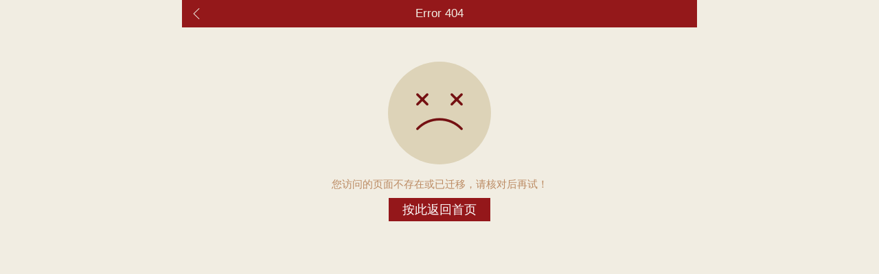

--- FILE ---
content_type: text/html
request_url: https://ls.httpcn.com/renwu/zhaozhong2.shtml
body_size: 1188
content:
<!DOCTYPE html><html lang="zh"><head><meta charset="utf-8"><meta name="viewport"content="width=device-width,initial-scale=1,minimum-scale=1,maximum-scale=1,user-scalable=no"/><title>404错误提示_汉程网</title><link rel="shortcut icon"href="/favicon.ico"><meta name="apple-mobile-web-app-title"content="汉程网"/><meta name="apple-mobile-web-app-status-bar-style"content="black"/><!--UC全屏、应用模式--><meta name="full-screen"content="yes"/><meta name="browsermode"content="application"/><!--QQ全屏、应用模式--><meta name="x5-fullscreen"content="true"/><meta name="x5-page-mode"content="app"/><!--引入rem自适应类库--><script src="//s1.httpcn.com/m/public/hanchengh5/Scripts/vue-ydui/ydui.flexible.js"></script><link rel="stylesheet"href="//s1.httpcn.com/m/public/hanchengh5/Scripts/vue-ydui/ydui.rem.css"><script src="//s1.httpcn.com/m/public/hanchengh5/Scripts/js/vue.min.js"></script><script src="//s1.httpcn.com/m/public/hanchengh5/Scripts/vue-ydui/ydui.rem.js"></script><script src="//s1.httpcn.com/m/public/hanchengh5/Scripts/zs_init.js"></script><!--样式--><link rel="stylesheet"href="//s1.httpcn.com/m/public/hanchengh5/Scripts/css/style.css"><style>.txtc{text-align:center}.pay-ico .iconfont{font-size:100px;line-height:150px}.pay-ico span{display:block;margin:0 auto;width:150px;height:150px;background-color:#ddd3b8;color:#741012;border-radius:50%}.pay-ico{padding-top:50px}.pay-input{border:none;color:#fff;font-size:18px;padding:5px 20px;border-radius:0;background-color:#94171a}</style></head><body><div class="mainbody"><header class="home-header clearfix"><a href="javascript:void(0)"data-back="Action"class="hc-left hc_zuo"><span><i class="iconfont icon-zuo"></i></span></a><div class="yd-navbar-center-box"><div class="yd-navbar-center"><span class="yd-navbar-center-title">Error 404</span></div></div></header><div class="hc-content"><div class="txtc pay-ico"><span class="iconfont icon-zhifuno"></span></div><div style="padding-top: 20px; text-align: center; color: #bb8a62;">您访问的页面不存在或已迁移，请核对后再试！</div><div style="padding: 10px; text-align: center;"><input type="button"class="pay-input"data-url="//ls.httpcn.com"value="按此返回首页"></div></div></div><script>document.querySelector("input.pay-input").addEventListener("click",function(){location.href=this.dataset.url});document.querySelectorAll("[data-back='Action']").each(function(){this.addEventListener("click",function(){history.back()});this.removeAttribute("data-back")});var _hmt=_hmt||[];(function(){var hm=document.createElement("script");hm.src="https://hm.baidu.com/hm.js?f0f30d1fe82131402170536d079e5e8f";var s=document.getElementsByTagName("script")[0];s.parentNode.insertBefore(hm,s)})();</script></body></html>

--- FILE ---
content_type: text/css
request_url: https://s1.httpcn.com/m/public/hanchengh5/Scripts/css/style.css
body_size: 89164
content:
@charset "utf-8";
@import url('../fonts/iconfont.css?v=2');/*字体图标调用*/

/* 全局设置 */
html, body, div, span, applet, object, iframe, h1, h2, h3, h4, h5, h6, p, blockquote, pre, abbr, acronym, address, big, cite, code, del, dfn, em, font, img, ins, kbd, q, s, samp, small, strike, strong, sub, sup, tt, var, b, u, i, center, dl, dt, dd, ol, ul, li, fieldset, form, label, legend, table, caption, tbody, tfoot, thead, tr, th, td{border: 0px none;margin: 0px;outline: 0px none;padding: 0px;}
ol, ul{list-style: outside none none;}
a{text-decoration: none;color: #392b20;}
html, body{padding:0px;max-width: 750px;margin: 0 auto;}
*{margin:0;padding:0;box-sizing:border-box;}

dl, dt, dd, ul, li, ol, form, img, h1, h2, p, div{padding: 0px;margin: 0px;border: 0px;list-style: none;}
body{height:100%;margin:0;/* font-family: "Microsoft YaHei", "微软雅黑", Tahoma, Helvetica, sans-serif; */ font-family: Tahoma, Helvetica, sans-serif; -webkit-appearance:none;-webkit-tap-highlight-color:rgba(0, 0, 0, 0);background: #f1ede2;font-size:15px; }
*{margin: 0;padding: 0;}
img{border:0;display:block;width: 100%;}
em,i{font-style: normal;}

.viewer-title{color: rgb(0, 195, 245);font-size: 18px;font-weight: 600;margin-bottom: 20px;}

.yd-list-donetip{color: #392b20;}

.yd-tab-nav:after,.yd-cell:after{content: initial !important;background: transparent !important;}
.yd-flexview{max-width: 100%;min-width: 100%;}
.yd-cell{background-color: transparent;}

.hc-left{float:left;}
.hc-right{float:right;}
.clearfix:after{content:'';height:0;display:block;clear:both;}
.clearfix{zoom:1;}

.border_Tb{border-top:1px solid rgba(57,43,32,0.1);border-bottom:1px solid rgba(57,43,32,0.15);}

/* 面包屑样式 */
.miaobaoxie{background: #f2eee3;padding:0 0.24rem 0.02rem 0.24rem;color: #b9a189;}
.miaobaoxie .mbx_line{border-bottom: 1px solid rgba(57,43,32,0.1);height: 40px;line-height: 40px;}
.miaobaoxie span{display: inline-block;margin-right:2px;}
.miaobaoxie a{color: #b9a189;}

.mbx_box{position: absolute;padding:0 0.24rem 0.24rem;color: #3b2d24;font-size: 14px;z-index: 1;background: url(//jscdn.httpcn.com/m/public/hanchengh5/Content/images/mbx_zhezhao.png) no-repeat; background-size: 100% 100%;width: 100%;height: 40px;line-height: 40px;}
.mbx_box span{display: inline-block;margin-right:3px;}
.mbx_box a{color: #3b2d24;}

.mbx_box_col{color: #b9a189;background:transparent;}
.mbx_box_col a{color: #b9a189;}

.mbx_box_line{border-bottom: 1px solid rgba(57,43,32,0.1);background:transparent;}
.mbx_box_line .mbx_line{width:88%;white-space: nowrap;text-overflow: ellipsis;overflow: hidden;}

.mbx_box_col ~ .inform-content{padding-top: 35px;} 

/* 资讯面包屑 */
.mbx_box_line4{border-bottom: 1px solid rgba(57,43,32,0.1);background:transparent;position: static;color: #b9a189;}
.mbx_box_line4 ~ .quota_box .yd-scrollview .gxZxTuijian{margin-top: -40px;} 
.mbx_box_line4 a{color: #b9a189;}

.mbx_box_line5{border-bottom: 1px solid rgba(57,43,32,0.1);background:transparent;}
.mbx_box_line5 ~ .gxZxTuijian{margin-top: -40px;} 

.show{}
.hide{display: none;}

.hc690{padding: 0 0.24rem;}

.hc_mt8{/* margin-top: 0.8rem; */margin-top: 40px;}

.hc_pt8{padding-top:30px;height: auto !important;}

/* .hc_mt40{margin-top: 40px;} */

.yd-tab-nav{position: initial;}  
.yd-search-input:after,.yd-search-input:before{content: initial !important;background: transparent !important;}
.yd-navbar:after{content: initial !important;background: transparent !important;}
.yd-scrolltab-item:after{content: initial !important;background: transparent !important;}
.yd-scrolltab-nav:after,.yd-scrolltab-active:before,.yd-scrolltab-item:before,.yd-tabbar:after,.yd-tab-nav:after,.yd-scrollview:after{content: initial !important;background: transparent !important;}

.yd-list-theme1{padding: 0;}

.pswp__counter{color: #bea084 !important;}
.pswp__caption__center,.pswp__caption__center a{color: #bea084!important;font-size: 14px !important;display: block;}

.pswp__caption small{color: #bea084 !important;}
.pswp__caption i{display: inline-block;width: 1px;height: 10px;background: #bea084;margin: 0 10px;position: relative;top: 1px;}

/* 设置滚动条的样式 */
::-webkit-scrollbar{background: rgba(255,255,255,0);height:0px;width: 1px;display: none;}/* 滚动槽 */
::-webkit-scrollbar-track{-webkit-box-shadow: inset 0 0 0 rgba(0,0,0,0);display: none;}/* 滚动条滑块 */
::-webkit-scrollbar-thumb{background:rgba(0,0,0,0);-webkit-box-shadow: inset 0 0 0 rgba(0,0,0,0);display: none;}
::-webkit-scrollbar-thumb:window-inactive{background: rgba(255,255,255,0);display: none;}

.hairline .yd-scrollview,.ios .yd-scrollview{margin-top:0px;}

.mt10{margin-top: 10px;}

.remind{position: fixed;color: red;top: 50%;z-index:4;text-align: center;left:10%;background: #ccc;padding: 10px;width:80%;}

/* 超出隐藏 */
.ellipsis4{display:-webkit-box !important;-webkit-line-clamp:4;-webkit-box-orient:vertical;overflow:hidden;white-space:normal !important;text-overflow:ellipsis;word-wrap:break-word;}
.ellipsis3{display:-webkit-box !important;-webkit-line-clamp:3;-webkit-box-orient:vertical;overflow:hidden;white-space:normal !important;text-overflow:ellipsis;word-wrap:break-word;}
.ellipsis2{display:-webkit-box !important;-webkit-line-clamp:2;-webkit-box-orient:vertical;overflow:hidden;white-space:normal !important;text-overflow:ellipsis;word-wrap:break-word;}
.ellipsis{white-space: nowrap;text-overflow: ellipsis;overflow: hidden;}

.borRad5{-webkit-border-radius:5px;-o-border-radius:5px;-ms-border-radius:5px;-moz-border-radius:5px;border-radius:5px;}
.borRad10{-webkit-border-radius:10px;-o-border-radius:10px;-ms-border-radius:10px;-moz-border-radius:10px;border-radius:10px;}
.borRad20{-webkit-border-radius:20px;-o-border-radius:20px;-ms-border-radius:20px;-moz-border-radius:20px;border-radius:20px;}
.borRad50{-webkit-border-radius:50%;-o-border-radius:50%;-ms-border-radius:50%;-moz-border-radius:50%;border-radius:50%;}

.mainbody{background-color:#f1ede2;position:relative;color: #392b20;font-size:15px;}

.hc-footer{position: fixed;bottom: 0;left: 0;background: #392b20;z-index:6;/* height: 1rem;padding: 0 0.3rem; */height: 50px;}
.hc-footer .yd-tabbar-icon img{width: 0.8rem;}
.hc-footer .yd-tabbar-item{color: #b9a189;}
.hc-footer .yd-tabbar-txt{color: #b9a189;font-size: 14px;}

.hc-footer .lijiyd{background: #95191b;font-size:16px;}
.cover-footer .yd-tabbar-item{color: #f2eee3;}
.cover-footer .iconfont{font-size:20px;}
.cover-footer .yd-tabbar-txt{color: #f2eee3;}

.hc_banner{margin-top:40px;}

.hairline .hc_folkBanner,.ios .hc_folkBanner,.hc_folkBanner{margin-top:40px;}
.yd-navbar-center-box,.yd-navbar-item>a{height: initial;}

/* .hc-content{padding-bottom: 1rem;} */
header~.hc-content{padding-top:40px;}
footer~.hc-content{padding-bottom: 1rem;}
footer.hc-footer~.hc-content{padding-bottom: 50px;}

/* 顶部浮动导航 */
.home-header{background: #94181a;border-bottom: 1px solid #94181a;padding:0 0.24rem;position: fixed;width: 100%;top: 0;left: 0;z-index:10;height: 40px;line-height: 40px;}
.hc-home .home-header{position: fixed;}
.home-header .hc-logo{width:75px;background: url(//jscdn.httpcn.com/m/public/hanchengh5/Content/images/home/logo.png) no-repeat center center;height: 40px;background-size: 100%;display: block;}
.hc_zuo{margin-right:10px;color: #ebe7dc;}

.header-nav li{float: left;font-size: 0.3rem;margin-left:15px;}
.header-nav li a{color: #ede7d9;font-size: 0.28rem;}
.header-nav li i{color: #ede7d9;font-size: 0.28rem;}

.hc-search span{color: #ede7d9;font-size: 0.28rem;}

.hc-nav{padding: 0 0 0 0.24rem;position: fixed;height:40px;line-height: 40px;width: 100%;background: #392b20;z-index: 4;background: rgba(119,20,22,1);}
/* .headbox .hc-nav{top:40px;} */
.hc-nav .hc-nav-scroll{width:6.5rem;float: left;} 
.hc-nav .hc-nav-scroll ul li{/* font-size:0.32rem; */color: #ede7d9;font-size: 16px;padding: 0 10px;}
.hc-nav .hc-nav-scroll ul li a{color:rgba(237,231,217,0.6);display: block;}
.hc-nav .hc-nav-scroll ul li.yd-scrollnav-current{/* font-size: 0.36rem; */position: relative;font-weight: 600;font-size:18px;}
.hc-nav .hc-nav-scroll ul li.yd-scrollnav-current a{color:rgba(237,231,217,1);}
.hc-nav .hc-nav-scroll ul li.yd-scrollnav-current:before{content: '';position: absolute;width:0.7rem;height: 0.08rem;background: #ede7d9;left: 50%;margin-left: -0.35rem;bottom: 0;}

.hc-nav .nav-fenlei{width:0.9rem;text-align: center;position: relative;}
.hc-nav .nav-fenlei:before{content: '';width: 16px;height:30px;background: url(//jscdn.httpcn.com/m/public/hanchengh5/Content/images/home/head_zhegai.png) no-repeat center;position: absolute;top:5px;left:-16px;background-size: 100%;}

.hc-nav .nav-fenlei a{/* font-size: 0.24rem; */color: #ede7d9;}
.hc-nav .nav-fenlei a.icon-mulu:before{font-size:0.32rem;padding-right:4px;}

.headbox .home-header{background:rgba(149,25,27,1);border-bottom: 1px solid rgba(149,25,27,1);}

.sort-header{background: #95191b;position: fixed;top: 0;left: 0;z-index: 6;width: 100%;height: 40px;line-height: 40px;}
.sort-header .yd-navbar-item span{color:#e8e2d5;}
.sort-header .yd-navbar-center{height: 40px;}
.sort-header .yd-navbar-center span{font-size:17px;color: #ede7d9;}
.sort-header .yd-navbar-center em{font-style: normal;font-size: 0.22rem;}

.ydheader{font-size: 18px;margin-left: 14px;}

.ml_search{width:40%;display: inline-block;text-align: center;}

.yulu-header{/* background:#781416; */position:fixed;top:0;left:0;z-index:6;width:100%;height:40px;line-height:40px;background: #95191b;}
.yulu-header .yd-navbar-item span{color:#e8e2d5;}
.yulu-header .yd-navbar-center{height: 40px;}
.yulu-header .yd-navbar-center span{font-size:17px;color: #e8e2d5;}
.yulu-header .yd-navbar-center em{font-style: normal;font-size: 0.22rem;}
.yulu-header .yd-navbar-center-box span{font-size:17px;color: #ede7d9;}

.yd-navbar-center-title{color: #f2eee3;font-size: 17px;}
.details-header{width: 100%;position: fixed;top: 0;left: 0;background: #781416;height: 40px;color: #f2eee3;font-size: 0.32rem;}
.details-header .iconfont{color: #f2eee3;}
.details-header .yd-navbar-item:first-child{margin-right: -42%;}
.details-header .yd-navbar-center-box{height: 40px;width: 65%;white-space: nowrap;text-overflow: ellipsis;overflow: hidden;}
.details-header .yd-navbar-center-box .yd-navbar-center{display: block;line-height: 40px;}
.shuqian i:after{content: "\e63a";}
.sqactive i:after{content:"\e733";color: #392b22;} 
.details_navItem i{font-size: 0.34rem;display: inline-block;text-align: center;width: 100%;}

.details-header{padding:0 0.2rem;}
.details-header .yd-navbar-item{padding: 0;-webkit-flex: 0 0 26%;-ms-flex: 0 0 26%;flex: 0 0 26%;} 

.zixun_header{background:#95191b;height: 40px;line-height: 40px;position: fixed;top: 0;left: 0;width: 100%;}
.zixun_header .yd-navbar-item i{color: #ede7d9;}
.zixun_header .yd-search-input{background-color: #95191b;padding: 0;}
.zixun_header .yd-navbar-center-box{width:76%;;height: 40px;line-height: 40px;}
.zixun_header .yd-navbar-item{-webkit-flex: 0 0 12%;-ms-flex: 0 0 11%;flex: 0 0 12%;}
.zixun_header .yd-search-input>.search-input{margin-right: 0;background-color: #f0ece1;border-radius: 40px;}
.zixun_header .yd-search{margin-top:0.12rem;}

.hc_logo_header{width: 26px;margin-left: -5px;}

.logo_headerItem{flex: 0 0 110px!important;padding-right: 0;}
.logo_headerItem .hc_logo_header{width: 70px;}
.logo_headerItem a:nth-child(2){min-width: 70px;}

.sort-header .yd-navbar-item{-webkit-box-flex: 0;-webkit-flex: 0 0 28%;-ms-flex: 0 0 28%;flex: 0 0 28%;}
.sort-header a{height: 40px;}
.sort-header .yd-navbar-center-box{width:59%;}

.tccy-header .yd-navbar-item{-webkit-box-flex: 0;-webkit-flex: 0 0 28%;-ms-flex: 0 0 28%;flex: 0 0 28%;}

.surplus{background:rgba(57,43,32,0.4);height:28px;line-height:28px;padding: 0 15px 0 25px;-webkit-border-radius: 20px;-o-border-radius: 20px;-ms-border-radius: 20px;-moz-border-radius: 20px;border-radius: 20px;color: #ede7d9;position: relative;}
.surplus:before{content: '';position: absolute;background:url(//jscdn.httpcn.com/m/public/hanchengh5/Content/images/guoxue/answer/tccy/jinbi.png) no-repeat;background-size:100%;width: 22px;height:25px;top:1px;left: -5px;}
.surplus span{color: #ede7d9;font-size: 15px;}

.home-search{width: 22px;height: 40px;background: url(//jscdn.httpcn.com/m/public/hanchengh5/Content/images/logo/search.png) no-repeat center center;background-size: 100% auto;}
.home_huangli{width: 24px;height: 40px;background: url(//jscdn.httpcn.com/m/public/hanchengh5/Content/images/logo/huangli.png) no-repeat center center;background-size: 100% auto;margin:1px 15px 0 15px;}
.home_huangli i{color: #f8efdd;font-size:13px;font-weight: 600;text-align: center;display: block;margin-top:2px;}
.home_kefu{width: 22px;height: 40px;background: url(//jscdn.httpcn.com/m/public/hanchengh5/Content/images/logo/kefu.png) no-repeat center center;background-size: 100% auto;margin: 0 16px 0 20px;margin-top: 1px;position: relative;}
.home_kefu i{background: #fb5d23;border-radius:50%;color: #faefdb;position: absolute;line-height:8px;font-size: 10px;padding:5px;right:-5px;top: 2px;}
.home_mulu{color: #f8efdd;display: block;}
.home_mulu i{color: #f8efdd;font-size:20px;display: block;margin-top: 2px;}

.home_shujia{margin:0 10px 0 15px;}
.home_shujia i{color: #f8efdd;font-size:22px;display: block;}

@media screen and (max-width: 340px){
	.header-nav li{margin-left: 10px;}
	.sort-header .home-search{margin-right: 10px !important;}
	.sort-header .shuqian,.sort-header .sqactive{margin-right: 10px !important;}
}

/* 顶部浮动导航 end */

/* 反馈 */
.inform_fankui{float: right;color: #b9a189;font-size: 14px;}
/* 反馈 end */

/* 搜索 */
.ziXsearch .yd-search-input .search-input{border: 1px solid #e2dcce;background: #e2dcce;padding: 0 10px;height: 36px;}
.ziXsearch .yd-search-input{padding-bottom:2px;}

.search_shic{color: #bea086;font-size: 13px;margin-top: 5px;}
.search_shic em{display: inline-block;margin-right: 15px;}
.search_shic a{color: #bea086;}
.search_eject{width:100px;border-right: 1px solid rgba(57,43,32,0.1);padding-right: 10px;margin-right: 10px;}
.search_eject span{font-size: 14px;}
.search_eject .icon-xiangxia:before{float: right;font-size: 12px;margin-top: 4px;}
.search_ejectShow{position: absolute;width:78px;background: #ebe7dd;border: 1px solid rgba(57,43,32,0.1);z-index:8;margin-left: -10px;line-height: 26px;padding: 5px;margin-top: 8px;}
.search_ejectShow i{display: block;white-space: nowrap;text-overflow: ellipsis;overflow: hidden;font-size: 15px;}

/* 搜索 end */

/* 首页 */
.home-top-bg{background: #392b20;-webkit-border-radius:0 0 2rem 2rem;border-radius:0 0 2rem 2rem;}

.hc-home .yd-scrollview:after,.folkway_main .yd-scrollview:after{height: initial !important;}

.hc-home-banner .yd-slider-pagination-item{background-color: rgba(248, 239, 221,0.5);width:18px;border-radius: 20px;}
.hc-home-banner .yd-slider-pagination-item-active{width:26px;background-color:rgb(248, 239, 221) !important;}
.yd-slider-pagination-item-active{background-color: rgb(149, 25, 27) !important;}

.home-tuijian{border-bottom: 1px solid #d8d5cb;}
.home-tuijian ul li{float: left;border-right: 1px solid #d8d5cb;text-align: center;height: 2.56rem;position: relative;width: 33.33%;}
.home-tuijian ul li h3{line-height: 0.5rem;font-size: 0.32rem;color: #382b1f;white-space: nowrap;text-overflow: ellipsis;overflow: hidden;/* font-family: mycssj; */margin-top:0.26rem;}
.home-tuijian ul li h4{line-height:0.3rem;font-size: 0.18rem;color: #b9a189;font-weight: 400;white-space: nowrap;text-overflow: ellipsis;overflow: hidden;margin-top: 0.08rem;}
.home-tuijian ul li.one h3{color: #95191b;}
.home-tuijian ul li.one{background: url(//jscdn.httpcn.com/m/public/hanchengh5/Content/images/home/tj-ico01.png) no-repeat bottom center;background-size:2.16rem 1.06rem;} 
.home-tuijian ul li.two h3{color: #855c3d;}
.home-tuijian ul li.two{background: url(//jscdn.httpcn.com/m/public/hanchengh5/Content/images/home/tj-ico02.png) no-repeat bottom center;background-size:1.91rem 1.28rem;} 
.home-tuijian ul li.three{border-right:none;}
.home-tuijian ul li.three h3{color: #c9813d;}
.home-tuijian ul li.three{background: url(//jscdn.httpcn.com/m/public/hanchengh5/Content/images/home/tj-ico03.png) no-repeat bottom center;background-size:1.91rem 1rem;} 

.home-hot{padding:10px 0.24rem;border-top:2px solid rgba(57,43,32,0.1);background: #f1ede2;border-bottom:1px solid rgba(57,43,32,0.1);}
.home-hot .home-hot-title{width:62px;height:24px;background: url(//jscdn.httpcn.com/m/public/hanchengh5/Content/images/home/homehot-title.png) no-repeat center left;background-size: 90% auto;border-right: #d8d5cb 1px solid;margin-top: 4px;}
.home-hot .home-hot-list{font-size:15px;padding-left: 0.14rem;white-space: nowrap;text-overflow: ellipsis;overflow: hidden;}
.home-hot .home-hot-list .core{height:30px;line-height:30px;overflow: hidden;}
.home-hot .home-hot-list .core a{width: 100%;}
.home-hot .home-hot-list .core em{background: rgba(149,25,27,0.1);color: #95191b;border-radius: 20px;line-height: 16px;padding:4px 5px;margin-right: 5px;display: block;float: left;margin-top: 3px;}
.home-hot .home-hot-list .core span{white-space: nowrap;text-overflow: ellipsis;overflow: hidden;width:90%;display: block;float: left;}
.home-hot .home-hot-list .core i{color: #b9a189;float: right;}

.hc-home-fenlei{background: #f1ede2;}
.hc-home-fenlei .hc-home-fenlei-list{padding:0 0 0.65rem 0;}
.hc-home-fenlei .hc-home-fenlei-list ul li{float: left;text-align: center;width: 20%;margin-top:15px;}
.hc-home-fenlei .hc-home-fenlei-list ul li img{width:80%;display: inline-block;/* -webkit-box-shadow: 0 0 24px rgba(0,0,0,0.2);box-shadow: 0 0 24px rgba(0,0,0,0.2); */-webkit-border-radius:50%;border-radius:50%;}
.hc-home-fenlei .hc-home-fenlei-list ul li span{display: block;color: #392b20;white-space: nowrap;text-overflow: ellipsis;overflow: hidden;padding-top: 0.04rem;}
.hc-home-fenlei .yd-slider-pagination{bottom: 0.26rem;}
.hc-home-fenlei .yd-slider-pagination-item{background:rgba(57,43,32,0.3);;width:18px;-webkit-border-radius: 5px;border-radius: 5px;}
.hc-home-fenlei .yd-slider-pagination-item-active{background:rgba(57,43,32,1) !important;width:26px;}

.home-subhead{position: relative;width:60%;margin: 0 auto;}
.home-subhead h3{background: url(//jscdn.httpcn.com/m/public/hanchengh5/Content/images/home/titlepng-bg.png) no-repeat bottom center;color: #392b20;/* font-family:mycssj; */text-align: center;font-size:0.42rem;background-size: 100%;width:4.5rem;margin: 0 auto;line-height: 0.6rem}
.home-subhead a{position: absolute;top:0.08rem;right:0.3rem;color: #b9a189;font-size: 0.3rem;}
.home-subhead a.icon-you:before{float: right;padding-top: 0.08rem;}

.home-calen{margin-top:15px;}
.home-calen-tab .yd-tab-nav-nomal .yd-tab-nav .yd-tab-nav-item{font-size: 0.3rem;color:#392b20;line-height: 0.6rem;}
.home-calen-tab .yd-tab-nav-nomal .yd-tab-nav .yd-tab-active{color: #f1ede2;/* font-family: mypf02; */background: #95191b;-webkit-border-radius: 0.3rem;border-radius: 0.3rem;font-weight: 600;}
.home-calen-tab .yd-tab-nav .yd-tab-active:before{content: initial;}

.home-calen .yd-tab-panel{margin-top: 0.34rem;}
.home-calen .home-subhead-lifa-huangli{background: url(//jscdn.httpcn.com/m/public/hanchengh5/Content/images/home/lifa_huangli_bg.png) no-repeat center top;background-size: 100% 100%;position: relative;}
.home-calen .home-lifa-huangli-box{padding:0 0.2rem 25px 0.2rem;}
.home-calen .home-lifa-huangli-box .home-lifa-time{/* width:50%; */padding-top:25px;margin: 0 auto;}
.home-calen .home-lifa-huangli-box .home-lifa-time .lifa-nli h4{color: #b9a189;font-size:12px;text-align: center;display: block;font-weight: 400;}

.home-calen .home-lifa-huangli-box .home-lifa-time .lifa-yli{width: 3.1rem;margin:6px auto 10px auto;}
.home-calen .home-lifa-huangli-box .home-lifa-time .lifa-yli .lifa-left{width: 0.3rem;height: 0.58rem;background: url(//jscdn.httpcn.com/m/public/hanchengh5/Content/images/home/home-lifa-hlf.png) no-repeat center center;float: left;background-size: 100%;}
.home-calen .home-lifa-huangli-box .home-lifa-time .lifa-yli h3{display: block;width: 2.45rem;float: left;text-align: center;font-size:22px;color: #95191b;/* font-family: mycssj; */line-height: 0.58rem;}
.home-calen .home-lifa-huangli-box .home-lifa-time .lifa-yli .lifa-right{width: 0.3rem;height: 0.58rem;background: url(//jscdn.httpcn.com/m/public/hanchengh5/Content/images/home/home-lifa-hlg.png) no-repeat center center;float: right;background-size: 100%;} 
.home-calen .home-lifa-huangli-box .home-lifa-time .lifa-nianl{font-size:13px;color: #b9a189;text-align: center;line-height: 0.46rem;}

.home-calen .home-lifa-huangli-box .home-lifa-yiji{padding:0 0.1rem;}
.home-calen .home-lifa-huangli-box .home-lifa-yiji .lifa-yiji{padding-top:10px;}
.home-calen .home-lifa-huangli-box .home-lifa-yiji span{width:24px;display: block;}
.home-calen .home-lifa-huangli-box .home-lifa-yiji i{width:79%;display: block;font-size:14px;color: #392b20;line-height:20px;}

.home-subhead-pag{margin-top:7px;}
.home-subhead-pag ul li{width:23.5%;float: left;line-height:35px;text-align: center;margin-top:10px;margin-right:2%;}
.home-subhead-pag ul li a{background:rgba(57,43,32,0.05);-webkit-border-radius:20px;border-radius:20px;white-space: nowrap;text-overflow: ellipsis;overflow: hidden;display:block;}
.home-subhead-pag ul li:nth-child(4n){margin-right: 0;}
.home-subhead-pag ul li.active a{color: #95191b;background: rgba(149,25,27,0.1);font-weight: 600;}
.home-subhead-pag ul li.hotimg{/* font-family: mypf02; */color: #79070f;position: relative;font-weight: 700;}
.home-subhead-pag ul li.hotimg a{color: #79070f;}
.home-subhead-pag ul li.hotimg:before{position: absolute;background: url(//jscdn.httpcn.com/m/public/hanchengh5/Content/images/home/home-hot.png) no-repeat right top;background-size:100%;top:-5px;right:-3px;content: '';width: 0.6rem;height: 0.28rem;}

.home-tonglan{padding: 0.3rem 0.24rem;background: #e8e2d5;margin-top: 0.3rem;}

/* .home-customs-icon{margin-top:5px;} */
.home-customs-icon ul li{text-align: center;width: 20%;float: left;margin-top:12px;}
.home-customs-icon ul li img{width:82%;display: inline-block;}
.home-customs-icon ul li span{/* font-size: 0.22rem;color: #b9a189; */white-space: nowrap;text-overflow: ellipsis;overflow: hidden;padding-top:3px;display: block;}

.home-mall{margin-top: 0.3rem;}
.home-mall ul li{border-bottom: 1px solid #d8d5cb;border-right: 1px solid #d8d5cb;height: 1.3rem;overflow: hidden;float: left;width:50%;}
.home-mall ul li h3{line-height: 0.5rem;font-size: 0.28rem;color: #392b20;white-space: nowrap;text-overflow: ellipsis;overflow: hidden;margin-top: 0.16rem;}
.home-mall ul li h4{font-size: 0.22rem;color: #b9a189;font-weight: 400;line-height:0.4rem; white-space: nowrap;text-overflow: ellipsis;overflow: hidden;}
.home-mall ul li.bnf{background: url(//jscdn.httpcn.com/m/public/hanchengh5/Content/images/home/home-mall-benmingfu.png) no-repeat right center;background-size:1.12rem 1.06rem;}
.home-mall ul li.wuxing{background: url(//jscdn.httpcn.com/m/public/hanchengh5/Content/images/home/home-mall-wuxing.png) no-repeat right center;background-size:1rem 0.94rem;padding-left:0.2rem;border-right:none;}
.home-mall ul li.jiajufs{background: url(//jscdn.httpcn.com/m/public/hanchengh5/Content/images/home/home-mall-jiaju.png) no-repeat right 0.34rem;background-size:1.31rem 0.72rem;}
.home-mall ul li.shengxiao{background: url(//jscdn.httpcn.com/m/public/hanchengh5/Content/images/home/home-mall-shengxiao.png) no-repeat right center;background-size:0.88rem 0.98rem;padding-left:0.2rem;border-right:none;}
.home-mall ul li.fsbd{background: url(//jscdn.httpcn.com/m/public/hanchengh5/Content/images/home/home-mall-fengshui.png) no-repeat right center;background-size:0.85rem 0.99rem;border-bottom: none;}
.home-mall ul li.bnn{background: url(//jscdn.httpcn.com/m/public/hanchengh5/Content/images/home/home-mall-benmingnian.png) no-repeat right center;background-size:1.3rem 1.1rem;padding-left:0.2rem;border-right:none;border-bottom: none;}

.home-mall-icon ul li{width: 25%;}
.home-mall-icon ul li img{width: 1.2rem;}
.home-mall-icon ul li span{color: #392b20;}

.hc-line{height: 0.3rem;background: #e8e2d5;margin-top: 0.3rem;}

.home-culture-tab{margin-top: 0.1rem;}
.home-culture-tab .yd-tab-nav-scoll .yd-tab-nav{line-height:0.85rem;}
.home-culture-tab .yd-tab-nav-scoll .yd-tab-nav .yd-tab-nav-item{color: #392b20;font-size: 0.3rem;}
.home-culture-tab .yd-tab-nav-scoll .yd-tab-nav .yd-tab-nav-item.yd-tab-active{font-size: 0.36rem;color: #95191b;/* font-family: mycssj; */font-weight: 600;}

.home-box{border-top:1px solid rgba(0,0,0,0.1);padding: 0 0.24rem 0 0.24rem;}

.home-culture-pag{margin-top: 0.1rem;margin-bottom: 0.1rem;}
.home-culture-pag ul li{width:23.5%;line-height: 0.56rem;border:1px solid rgba(185,161,137,0.8);float: left;text-align: center;margin-right:2%;-webkit-border-radius: 0.3rem;border-radius: 0.3rem;margin-top: 0.2rem;}
.home-culture-pag ul li a{color: #b9a189}
.home-culture-pag ul li:nth-child(4n){margin-right: 0;}
.home-culture-pag ul li.active{border:1px solid rgba(149,25,27,0.8);color: #95191b;/* font-family: mypf02; */font-weight: 700;} 
.home-culture-pag ul li.active a{color: #95191b;}

.home-culture-list ul li{border-bottom:rgba(0,0,0,0.1) 1px solid;padding:13px 0;}
.home-culture-list ul li:last-child{border-bottom: none;}
.home-culture-list ul li a{display: block;height: 100%;}
.home-culture-list ul li .lazy{width:45px;margin-right:8px;}
.mui-media-body{position: relative;width:82%;float: left;}
.media-body{width: 100%;}
.mui-media-body:after{position: absolute;top: 50%;right:-4px; display: inline-block;-webkit-transform: translateY(-50%);transform: translateY(-50%);text-decoration: none;color: #ded9ce;-webkit-font-smoothing: antialiased;content: "\e665";font-family: "iconfont" !important;font-size:0.4rem;font-style: normal;-webkit-font-smoothing: antialiased;-moz-osx-font-smoothing: grayscale;}
.mui-media-body h3{line-height:24px;margin: 0;font-size:15px;color: #392b20;padding-right: 20px;overflow: hidden;white-space: nowrap;text-overflow: ellipsis;}
.mui-media-body p{line-height:20px;color: #b9a189;width: 94%;font-size:0.26rem;white-space: nowrap;text-overflow: ellipsis;overflow: hidden;}

/* .hc-home .hc-home-banner{padding-top: 0.86rem;} */

.core_notice{background-color:#f1ede2;float: left;height: 30px;}

/* 2020年11月6号修改 */
.hc-home{background: #ded8ca;}
.hairline .hc-home-banner, .ios .hc-home-banner, .hc-home-banner{margin-top: 40px;}
.home_navMenu{position: relative;font-size: 15px;padding-left: 20px;}
.home_navMenu:before{content: '';position: absolute;background: url(//jscdn.httpcn.com/m/public/hanchengh5/Content/images/home/dh_fenlei.png) no-repeat;width:16px;height:40px;background-size: 100% auto;color: #f8efdd;top:2px;left: 0;}
.home_qzk01{background: #ded8ca;padding: 10px 0.24rem;}
.home_qzk01 ul li{width: 33.33%;float: left;padding: 0 5px;}

.home_qzk{background:#f1ede2;padding: 15px 0.24rem 0 0.24rem;}
.home_qzkBg{background:url(//jscdn.httpcn.com/m/public/hanchengh5/Content/images/home/qzk_bg.png) no-repeat;background-size: 100% 100%;height: 120px;}
.home_qzk ul li{width: 33.33%;float: left;border-right: 1px solid rgba(57,43,32,0.08);padding:10px 0 10px 0;}
.home_qzk ul li:nth-child(3){border-right: none;}
.home_qzk b{display: block;font-size: 15px;text-align: center;margin-top: 2px;}
.home_qzk span{display: block;color: rgba(57,43,32,0.6);font-size: 12px;text-align: center;margin:3px 0 10px 0;white-space: nowrap;text-overflow: ellipsis;overflow: hidden;}
.home_qzk img{width:55px;margin: 0 auto;}

.hcHm_calendar{background: #f0ece1 url(//jscdn.httpcn.com/m/public/hanchengh5/Content/images/home/huangli_bg.jpg) no-repeat;background-size: 100% auto;padding:20px 0.24rem 0 0.24rem;}

.home_calendLf{width: 50%;}
.home_calendRg{width:48%;padding:20px 10px 20px 10px;position: absolute;right:10px;top: 50%;margin-top: -106px;}
.home_calendJq{margin-top: 15px;}
.home_calendJq span{width:45px;float: left;margin-right: 10px;}
.home_calendJq h3{font-size: 15px;color: #392b20;margin-bottom: 5px;}
.home_calendJq i{color: #b9a189;font-size: 14px;line-height: 1.5;}
.hcHm_calendJiri{margin-top:10px;padding-bottom: 15px;}
.hcHm_calendJiri ul li{width: 25%;float: left;}
.hcHm_calendJiri img{width:58%;margin: 0 auto;}
.hcHm_calendJiri span{display: block;text-align: center;margin-top: 5px;}

.hcHm_historyToday{background: #eae4d4;height:70px;/* margin-top: 15px; */padding: 0 0.24rem;}
.hcHm_historyRiqi{background: url(//jscdn.httpcn.com/m/public/hanchengh5/content/images/home/lishi_today.png) no-repeat;background-size: 100% auto;width:85px;float: left;height:70px;margin-right:5px;}
.hcHm_historyRiqi span{font-size: 13px;display: block;width:60px;text-align: center;margin-top:36px;margin-left: 12px;}
.hcHm_historyShijian{line-height:1.7;padding-top:10px;}
.hcHm_historyShijian span{display: block;white-space: nowrap;text-overflow: ellipsis;overflow: hidden;}

.home_guoxue{background: #efeadd url(//jscdn.httpcn.com/m/public/hanchengh5/content/images/home/guoxue_bg.png) no-repeat;background-size: 100% auto;margin-top:15px;padding:20px 0.24rem;}
.home_guoxue_title h3{display: block;font-size: 18px;color: #392b20;float: left;border-left: 3px solid #94181a;height: 18px;line-height: 18px;padding-left: 10px;font-weight: 700;}
.home_guoxue_title_bq{float: right;margin-top: -5px;}
.home_guoxue_title_bq span{display: block;float: left;border: 1px solid rgba(57,43,32,0.2);border-radius: 20px;padding: 3px 10px;margin-left: 5px;}

.home_guoxueFamous{margin-top:20px;}
.home_guoxueFamTitle{position: relative;margin-bottom:5px;}
.home_guoxueFamTitle:before{content: '';position: absolute;width: 100%;height: 1px;background: rgba(57,43,32,0.15);top: 9px;}
.home_guoxueFamTitle h3{font-size: 18px;float: left;height: 18px;line-height: 18px;position: relative;background: #efeadd;padding-right: 15px;}
.home_guoxueFamTitle h3:before{content:'';position: absolute;width: 6px;height: 6px;background:rgba(57,43,32,0.15);border-radius: 50%;top:7px;right: 0;}
.home_guoxueFamous ul li{width: 49%;float: left;background: #e6e0d3;border-radius: 5px;padding: 5px;line-height: 1.5;margin-top:10px;}
.home_guoxueFamous ul li:nth-child(2n){float: right;}
.home_guoxueFamous .home_guoxueFamImg{width:60px;float: left;margin-right: 10px;} 
.home_guoxueFamous ul li h4{display: block;font-size:15px;} 

.home_minsu{background: #efeadd url(//jscdn.httpcn.com/m/public/hanchengh5/content/images/home/minsu_bg.png) no-repeat;background-size: 100% auto;}

.home_yiti_pag ul li{width: 23.5%;float: left;text-align: center;margin-top: 14px;margin-right: 2%;}
.home_yiti_pag ul li:nth-child(4n){margin-right: 0;}
.home_yiti_pag ul li h4{display: block;font-size: 15px;}
.home_yiti_pag ul li a{display: block;border-radius: 20px;line-height: 35px;margin-top: 10px;}
.home_yiti_pag ul li.dfxq a{background: rgba(144,18,22,0.1);}
.home_yiti_pag ul li.dfxq h4{color: #901216;}
.home_yiti_pag ul li.gdyq a{background: rgba(0,92,126,0.1);}
.home_yiti_pag ul li.gdyq h4{color: #005c7e;}
.home_yiti_pag ul li.zhws a{background: rgba(57,43,32,0.1);}
.home_yiti_pag ul li.zhws h4{color: #392b20;}
.home_yiti_pag ul li.mjzj a{background: rgba(79,114,208,0.1);}
.home_yiti_pag ul li.mjzj h4{color: #4f72d0;}

.hc_zixunMore{text-align:center;color: #b9a189;font-size: 16px;}

/* 2021年7月27修改 */
.home_content{background: #efeadd;border-radius: 10px 10px 0 0;margin-top: 15px;padding:15px 0.24rem 0 0.24rem;}
.home_contentTit h3{display:block;font-size: 19px;text-align: center;position: relative;width:90px;margin: 0 auto}
.home_contentTit h3:before{content: '';position: absolute;background: url(//jscdn.httpcn.com/m/public/hanchengh5/Content/images/home/2021/home_contTit01.png) no-repeat;background-size: 100% auto;height: 20px;width:75px;left:-60px;top: 5px;}
.home_contentTit h3:after{content: '';position: absolute;background: url(//jscdn.httpcn.com/m/public/hanchengh5/Content/images/home/2021/home_contTit02.png) no-repeat;background-size: 100% auto;height: 20px;width:75px;right:-60px;top: 5px;}
.home_content .hc_headLine{padding-right:0;margin-top: 20px;}
.home_content .hc_headLine span a{color: #392b20;}
.home_content .entry_zzbjList{padding: 0;}

.home_contentList .home_contentImg{width: 1.5rem;float: left;margin-right: 10px;min-height:50px;max-height: 65px;overflow: hidden;}
.home_contentList .home_contentImg img{border-radius:5px;}
.home_contentList ul li{border-bottom: 1px solid rgba(57,43,32,0.15);padding: 15px 0;}
.home_contentList ul li:last-child{border-bottom: none;}
.home_contentList ul li span{display: block;float: left;border:1px solid rgba(213,0,5,0.5);color:rgba(213,0,5,0.5);font-size:13px;line-height: 20px;padding: 0 5px;border-radius: 5px;position: relative;margin-right:10px;}
.home_contentList ul li span:before{content:'';background: url(//jscdn.httpcn.com/m/public/hanchengh5/Content/images/home/2021/gxzs_bg.jpg) no-repeat;background-size: 100% auto;width:18.5px;height: 22px;position: absolute;right:-1px;top:-1px;}
.home_contentList ul li span i{position: relative;}
.home_contentList ul li h3{display: block;line-height:1.5;font-size: 15px;}
.home_contentList ul li em{font-size: 14px;color: #b9a189;margin-top: 5px;display: block;}

.home_contentHuan{color: #c3141c;text-align: center;padding-bottom: 15px;}
.home_contentHuan span{margin-right: 10px;}

/* 首页 end */

/* 国学宝典 */
.hc_folkBanner .yd-slider-pagination-item{background-color: rgba(57,43,32,0.2);width: 10px;height: 10px;}
.hc_folkBanner .yd-slider-pagination-item-active{width:10px;background-color: rgb(149, 25, 27);}
.hc_folkBanner .yd-slider-pagination{bottom: 0.66rem;}

.content-box{background: #f1ede2;margin-top: -0.2rem;position: relative;z-index: 1;/* -webkit-border-radius: 0.2rem 0.2rem 0 0;border-radius: 0.2rem 0.2rem 0 0; */}

.content_box01{background: #e2dcce;/* font-family: mypf01; */}

.hc_guoxue_box{background: #f1ede2;}

.folkway_main .yd-search{padding: 0 0.1rem;}
.folkway_main .yd-search-input{background-color: transparent;margin-top: -26px;margin-bottom: -5px;}
.yd-search-input>.search-input{height: auto;}
.folkway_main .yd-search-input>.search-input{border:1px solid rgba(57,43,32,0.1);-webkit-box-shadow: 0 8px 8px -5px rgba(57,43,32,0.1);box-shadow: 0 8px 8px -5px rgba(57,43,32,0.1);background-color:#ede7d9;text-align: center;}
.folkway_main .yd-search-input>.search-input i{color: #b9a189;padding-left:10px;padding-right: 6px;}
.folkway_main .yd-search-input>.search-input em{color: #b9a189;font-size: 0.36rem;padding-right: 0.2rem;padding-left: 0.2rem;}
.search{padding:10px 0;}
::-webkit-input-placeholder{color: #b9a189;font-size: 0.28rem;}
::-moz-placeholder{color: #b9a189;font-size: 0.28rem;}
:-ms-input-placeholder{color: #b9a189;font-size: 0.28rem;}  

.hc-common-icon ul li{text-align: center;line-height:0.8rem;/*font-family: mycssj;*/font-size: 0.36rem;margin-right:2%;width: 32%;margin-top: 0.1rem;-webkit-border-radius: 0.1rem;border-radius: 0.1rem;float: left;}
.hc-common-icon ul li a{color: #f1ede2;display:block;-webkit-text-shadow: 0 2px 6px rgba(0,0,0,0.6);text-shadow: 0 2px 6px rgba(0,0,0,0.6);}
.hc-common-icon ul li.iconbg01{background: url(//jscdn.httpcn.com/m/public/hanchengh5/Content/images/bg-icon01.png) no-repeat center center;background-size: 100% auto;}
.hc-common-icon ul li.iconbg02{background: url(//jscdn.httpcn.com/m/public/hanchengh5/Content/images/bg-icon02.png) no-repeat center center;background-size: 100% auto;}
.hc-common-icon ul li.iconbg03{background: url(//jscdn.httpcn.com/m/public/hanchengh5/Content/images/bg-icon03.png) no-repeat center center;background-size: 100% auto;margin-right: 0;}
.hc-common-icon ul li.iconbg04{background: url(//jscdn.httpcn.com/m/public/hanchengh5/Content/images/bg-icon04.png) no-repeat center center;background-size: 100% auto;}
.hc-common-icon ul li.iconbg05{background: url(//jscdn.httpcn.com/m/public/hanchengh5/Content/images/bg-icon05.png) no-repeat center center;background-size: 100% auto;}
.hc-common-icon ul li.iconbg06{background: url(//jscdn.httpcn.com/m/public/hanchengh5/Content/images/bg-icon06.png) no-repeat center center;background-size: 100% auto;margin-right: 0;}

/* .common-list .home-subhead-pag ul li.hotimg{font-family: mypf01;} */
.common-list .home-subhead-pag ul li.hotimg a{color: #392b20;}
.home-tonglan ul li{width: 49%;}

.folkway-tab{background: url(//jscdn.httpcn.com/m/public/hanchengh5/Content/images/folkway_bg.jpg) no-repeat top right;background-size:80%;padding-bottom: 0.2rem;}
.folkway-tab .folkway-title-tab .yd-tab-nav .yd-tab-nav-item{font-size: 0.28rem;color: #392b20;line-height: 0.82rem;}
.folkway-tab .folkway-title-tab .yd-tab-nav .yd-tab-nav-item.yd-tab-active{/*font-family:mycssj;*/color: #95191b;font-size: 0.36rem;}

.folkway-tab .home-box{padding-top: 0.34rem;}

.folkway-cont-tab .yd-tab-nav-nomal .yd-tab-nav .yd-tab-nav-item{width: 25%;float: left;} 
.folkway-cont-tab .yd-tab-nav-nomal .yd-tab-nav .yd-tab-nav-item.yd-tab-active:before{content: initial;}
.folkway-cont-tab .yd-tab-nav-nomal .yd-tab-nav .yd-tab-nav-item span{display: block;width: 0.96rem;margin: 0 auto;}
.folkway-cont-tab .yd-tab-nav-nomal .yd-tab-nav .yd-tab-nav-item .folkway-jing{background: url(//jscdn.httpcn.com/m/public/hanchengh5/Content/images/jing.png) no-repeat center center;width: 0.96rem;height: 0.96rem;background-size: 100%;}
.folkway-cont-tab .yd-tab-nav-nomal .yd-tab-nav .yd-tab-nav-item .folkway-shi{background: url(//jscdn.httpcn.com/m/public/hanchengh5/Content/images/shi.png) no-repeat center center;width: 0.96rem;height: 0.96rem;background-size: 100%;}
.folkway-cont-tab .yd-tab-nav-nomal .yd-tab-nav .yd-tab-nav-item .folkway-zi{background: url(//jscdn.httpcn.com/m/public/hanchengh5/Content/images/zi.png) no-repeat center center;width: 0.96rem;height: 0.96rem;background-size: 100%;}
.folkway-cont-tab .yd-tab-nav-nomal .yd-tab-nav .yd-tab-nav-item .folkway-ji{background: url(//jscdn.httpcn.com/m/public/hanchengh5/Content/images/ji.png) no-repeat center center;width: 0.96rem;height: 0.96rem;background-size: 100%;}

.folkway-cont-tab .yd-tab-nav-nomal .yd-tab-nav .yd-tab-active .folkway-jing{background: url(//jscdn.httpcn.com/m/public/hanchengh5/Content/images/jingact.png) no-repeat center center;width: 0.96rem;height: 0.96rem;background-size: 100%;}
.folkway-cont-tab .yd-tab-nav-nomal .yd-tab-nav .yd-tab-active .folkway-shi{background: url(//jscdn.httpcn.com/m/public/hanchengh5/Content/images/shiact.png) no-repeat center center;width: 0.96rem;height: 0.96rem;background-size: 100%;}
.folkway-cont-tab .yd-tab-nav-nomal .yd-tab-nav .yd-tab-active .folkway-zi{background: url(//jscdn.httpcn.com/m/public/hanchengh5/Content/images/ziact.png) no-repeat center center;width: 0.96rem;height: 0.96rem;background-size: 100%;}
.folkway-cont-tab .yd-tab-nav-nomal .yd-tab-nav .yd-tab-active .folkway-ji{background: url(//jscdn.httpcn.com/m/public/hanchengh5/Content/images/jiact.png) no-repeat center center;width: 0.96rem;height: 0.96rem;background-size: 100%;}

.folkbook-list{margin-top: 0.34rem;}
.folkbook-list .folkbook-list-tit{font-size: 0.36rem;color: #392b20;position: relative;line-height: 0.36rem;margin-left: 0.3rem;margin-bottom: 0.14rem;font-weight: 600;}
.folkbook-list .folkbook-list-tit:before{content: '';position: absolute;width: 0.1rem;height: 0.36rem;background: #95191b;-webkit-border-radius:10px;border-radius:10px;margin-left: -0.2rem;}
.folkbook-list .folkbook-list-cont a{display: block;width: 33.3333%;float: left;font-size: 0.28rem;line-height: 0.7rem;white-space: nowrap;text-overflow: ellipsis;overflow: hidden;}

/* 11月20号改版 */
.hc_iconNav{padding:15px 0.24rem 0.36rem 0.24rem;}
.hc_iconNav_img ul li{width: 20%;float: left;text-align: center;}
.hc_iconNav_img ul li img{width: 74%;display: inline-block;}
.hc_iconNav_img ul li span{display: block;color: #3b2a20;/*font-family: mypf02;*/white-space: nowrap;text-overflow: ellipsis;overflow: hidden;margin-top: 2px;font-weight: 700;}
.hc_iconNav_text{margin-top: 0.1rem;}
.hc_iconNav_text ul li{float: left;margin-right:2.6%;background: rgba(60,42,30,0.06);width: 22%;text-align: center;border-radius: 5px;/*font-family: pfMedium;*/height: 28px;line-height: 28px;white-space: nowrap;text-overflow: ellipsis;overflow: hidden;margin-top: 0.2rem;}
.hc_iconNav_text ul li a{color: #bea086;}
.hc_iconNav_text ul li i{display: inline-block;position: relative;top: 1px;margin-right: 2px;}
.hc_iconNav_text ul li.qbfl{float: right;margin-right: 0;width:26.2%;}
.hc_iconNav_text ul li.qbfl a{color: #94181a;}

.hc_sinology{padding:20px 0 15px 0.24rem;background: #f0ece1;margin-top: 15px;}
.hc_sinologyXinz{padding:20px 0 0 0;background: #f0ece1;margin-top: 15px;}
.hc_headLine{padding-right: 0.24rem;}
.hc_headLine h3{display:block;font-size:18px;color: #392b20;/*font-family:mypf02;*/float: left;border-left: 3px solid #94181a;height:18px;line-height:18px;padding-left: 10px;font-weight: 700;}
.hc_headLine span{display: block;float: right;}
.hc_headLine span a{color: #b9a189;}
.hc_sinologyXinz .hc_headLine{padding-left: 0.24rem;}

.hc_gxqmList{margin-top:15px;}
.hc_gxqmList ul{white-space: nowrap;overflow-x: auto;overflow-y: hidden;}
.hc_gxqmList ul li{width: 23%;margin-right:0.24rem;display: inline-block;vertical-align: top;}
.hc_gxqmList ul li span{display: block;white-space: initial;color: #392b20;margin-top:5px;line-height: 1.5;margin-bottom:3px;font-weight: 700;font-size: 13px;}
.hc_gxqmList ul li i{display: block;color: #b9a189;width: 100%;text-overflow: ellipsis;overflow: hidden;}

.hc_quotation{background: #f0ece1;padding: 0.3rem 0.24rem;margin-top: 15px;}
/* .hc_quot_box{background: url(//jscdn.httpcn.com/m/public/hanchengh5/Content/images/guoxue/guoxueyulu_bg02.jpg);border-radius:10px;box-shadow:0 0 10px rgba(0,0,0,0.5);}
.hc_quot_box01{background: url(//jscdn.httpcn.com/m/public/hanchengh5/Content/images/guoxue/guoxueyulu_bg01.jpg) no-repeat top center;border-radius:10px 10px 0 0;}
.hc_quot_box02{background: url(//jscdn.httpcn.com/m/public/hanchengh5/Content/images/guoxue/guoxueyulu_bg03.jpg) no-repeat bottom center;border-radius:0 0 10px 10px;} */

.hc_quotation .hc_quot_box{background: url(//jscdn.httpcn.com/m/public/hanchengh5/Content/images/guoxue/guoxueyulu_bg.png) no-repeat;border-radius:6px;box-shadow:0 0 10px rgba(0,0,0,0.1);background-size: 100% 100%;}
.hc_quotation .hc_headLine{padding-top: 0.2rem;}
.hc_quotation .hc_quotMain{margin-top: 10px;padding: 0 0.2rem 0.36rem 0.3rem;}
.hc_quotation .hc_quot_box .hc_yulu_tit{width:20%;float: left;margin-top:-15px;}
.hc_quotation .hc_quot_box .hc_yulu_text{width:74%;float: right;}
.hc_quotation .hc_quot_box h3{display: block;font-size: 0.32rem;color: #392b20;/*font-family:mypf02;*/line-height: 0.5rem;font-weight: 700;}
.hc_quotation .hc_quot_box span{display: block;font-size:14px;color: #95191b;margin-top: 6px;float: right;font-weight: normal;}
.hc_quotation .hc_quot_box .hc_yuluYw em{display:block;font-style: normal;color: rgba(185,161,137,0.7);/*font-family: mypf02;*/background: rgba(185,161,137,0.3);border-radius: 50%;width:24px;height:24px;text-align: center;line-height:24px;float: left;margin-right: 5px;margin-top:15px;font-weight: 700;}
.hc_quotation .hc_quot_box i{display: block;color: #b9a189;line-height:1.6;margin-top:5px;}

.hc_gxhuicuiImg{margin-top: 0.26rem;padding-right: 0.24rem;}
.hc_gxhuicuiImg ul li{width: 22.7%;float: left;margin-right: 3%;}
.hc_gxhuicuiImg ul li:nth-child(4n){margin-right: 0;}
.hc_gxhuicuiImg ul li span{display: block;/*font-family: mypf02;*/color: #392b20;margin-top:0.2rem;font-weight: 700;}

.hc_gxhuicuiText{padding-right: 0.24rem;margin-top:10px;}
.hc_gxhuicuiText ul li{width: 33.33%;float: left;}
.hc_gxhuicuiText ul li a{display: block;color: #392b20;line-height:35px;white-space: nowrap;text-overflow: ellipsis;overflow: hidden;font-size:16px;}

.hc_cutTitle{border: 2px solid #94181a;margin-right: 0.24rem;border-right: none;margin-top:15px;border-radius:5px;}
.hc_cutTitle ul li{border-right: 2px solid #94181a;/*font-family: mypf02;*/color: #392b20;padding: 0.1rem 0;font-weight: 700;}
.hc_cutTitle ul li a{color: #392b20;}
.hc_cutTitle ul li.yd-tab-active{color: #f0ece1;background: #94181a;}
.hc_cutTitle ul li.yd-tab-active:before{content: initial;}

.hc_tonglan{padding: 15px 0.24rem 0 0.24rem;}
.hc_tonglan ul li{width: 48%;}

.hc_zixun{padding:20px 0 15px 0.24rem;background: #f0ece1;margin-top: 15px;}
.hc_zixunTitle ul li{position: relative;}
.hc_zixunTitle ul li span{font-size: 0.32rem;color: #392b20;/*font-family: mypf02;*/display: inline-block;text-align: center;font-weight: 700;}
.hc_zixunTitle ul li:before{content: '';position: absolute;width: 1px;background: url(//jscdn.httpcn.com/m/public/hanchengh5/Content/images/guoxue/line.png) no-repeat;top:1px;right: 0;background-size: 100% 100%;padding:8px 0;}
.hc_zixunTitle ul li:last-child:before{content: initial;}
.hc_zixunTitle ul li.yd-scrollnav-current{padding-left: 0.2rem;}
.hc_zixunTitle ul li.yd-scrollnav-current span{color: #94181a;border-bottom: 3px solid #94181a;}

.ty_zixunTitle{padding-right: 0.24rem;}
.ty_zixunTitle ul li{width: 24.2%;text-align: center;}
.hc_zixunContent{padding-right: 0.24rem;}
.gxZxList{margin-top: 5px;}
.gxZxList ul li{border-bottom: 1px solid rgba(57,43,32,0.1);padding:15px 0 15px 0;}
.gxZxList ul li:last-child{border-bottom: none;}
.gxZxList ul li .gxZxImg{float: left;width:2.2rem;margin-right:0.2rem;/* width:2.2rem;height: 1.75rem;overflow: hidden; */}
.gxZxList ul li .gxrwImg{float: left;width:1rem;margin-right:0.2rem;}
/* .gxZxList ul li .gxZxBox{width:63%;float: left;} */
.gxZxList ul li h3{color: #392b20;line-height: 1.6;font-size: 16px;}
.gxZxList ul li p{font-size:14px;color: #b9a189;line-height:1.6;margin-top:3px;}
.gxZxList ul li p a{color: #b9a189;}

.feiyi_list ul li .gxZxImg{margin-top: 0.3rem;}
.feiyi_text{font-size: 0.24rem;line-height: 0.44rem;color: #b9a189;margin-top: 0.1rem;}

.zixun_tag span{display: inline-block;border: 1px solid rgba(185,161,137,0.4);color: #b9a189;padding: 0.04rem 0.14rem;border-radius: 5px;margin-top:0.2rem;margin-right: 0.06rem;font-size: 13px;}
.zixun_tag span.act_hongse{border:1px solid rgba(149,25,27,0.4);color:rgba(149,25,27,0.8);}

/* 2020年2月26号新增 */

/* 古代教育 */
.hc_ancienJy{margin-top: 0.26rem;}
.hc_ancienJy ul li{width:50%;float: left;border-top: 1px solid rgba(60,28,29,0.1);border-right: 1px solid rgba(60,28,29,0.1);height:80px;position: relative;}
.hc_ancienJy ul li:nth-child(2n){border-right:none;}
.hc_ancienJy ul li .hc_ancJy_text{width:56%;float: left;margin-left: 0.24rem;margin-top:15px;}
.hc_ancienJy ul li h3{display:block;color: #3b2a20;white-space: nowrap;text-overflow: ellipsis;overflow: hidden;line-height:26px;}
.hc_ancienJy ul li span{display:block;color: #b9a189;white-space: nowrap;text-overflow: ellipsis;overflow: hidden;}
.hc_ancienJy ul li i{display: block;width:50px;position: absolute;top: 50%;-webkit-transform:translateY(-50%);-ms-transform:translateY(-50%);-moz-transform:translateY(-50%);-o-transform:translateY(-50%);transform:translateY(-50%);right: 0.24rem;}
.hc_ancienJy ul li.ancJyrw i{width:34px;}

/* 古代博览 */
.ancientExpo{}
.ancientExpo_list{border-top: 1px solid rgba(57,43,32,0.1);margin-top: 0.26rem;padding-bottom: 0.6rem;}
.ancientExpo_list ul li{width: 25%;float: left;border-right: 1px solid rgba(57,43,32,0.1);border-bottom: 1px solid rgba(57,43,32,0.1);text-align: center;padding-top: 0.26rem;}
.ancientExpo_list ul li span{display: block;white-space: nowrap;text-overflow: ellipsis;overflow: hidden;margin-bottom: 0.16rem;}
.ancientExpo_list ul li:nth-child(4n){border-right:none;}
.ancientExpo_list ul li i{display: block;margin:0 auto;width: 1.2rem;height: 1.2rem;line-height: 1.2rem;margin-bottom: 0.26rem;}
.ancientExpo_list ul li img{display: inline-block;vertical-align: middle;}
/* .ancientExpo_list ul li.ant_gdkj i{width: 0.8rem;}
.ancientExpo_list ul li.ant_gdny i{width: 0.73rem;}
.ancientExpo_list ul li.ant_gdsl i{width: 1.03rem;}
.ancientExpo_list ul li.ant_gdwl i{width: 1rem;}
.ancientExpo_list ul li.ant_gdbz i{width: 0.95rem;} */

.ancientExpo .yd-slider-pagination{bottom:0.2rem;}
.ancientExpo .yd-slider-pagination-item{margin:0 0.1rem;width:8px;height:8px;background-color: rgba(57,43,32,0.2);}
.ancientExpo .yd-slider-pagination-item-active{width:8px;background-color: rgb(149, 25, 27);}

/* 通栏滚动 */
.hc_tonglanGd .yd-slider-pagination{bottom:0;}
.hc_tonglanGd .yd-slider-pagination-item{margin:0 0.1rem;width:8px;height:8px;background-color: rgba(57,43,32,0.2);}
.hc_tonglanGd .yd-slider-pagination-item-active{width:8px;background-color: rgb(149, 25, 27);}
.hc_tonglanGd{margin-bottom: -0.12rem;}
.hc_tonglanGd .hc_tonglan{margin-bottom: 0.12rem;}

/* 资讯标签 */
.hc_zixunIcon{margin-top: 0.3rem;}
.hc_zixunIcon ul li{padding: 0;margin-right: 0.16rem;}
.hc_zixunIcon ul li span{display: inline-block;background: rgba(57,43,32,0.05);padding: 0.1rem 0.24rem;-webkit-border-radius: 20px;-o-border-radius: 20px;-ms-border-radius: 20px;-moz-border-radius: 20px;border-radius: 20px;}
.hc_zixunIcon ul li.yd-scrollnav-current{padding-left: 0;}
.hc_zixunIcon ul li.yd-scrollnav-current span{color: #95191b;background: rgba(149,25,27,0.1);font-weight:700;}
.hc_zixunIcon ul li.yd-scrollnav-current span a{color: #95191b;}

/* 国学宝典 end */

/* 民俗文化 */
.culture_main .yd-slider-pagination-item{background-color: rgb(213, 193, 165);}
.culture_main .yd-slider-pagination-item-active{width: 6px;background-color: rgb(149, 25, 27);}
.culture_main .yd-slider-pagination{bottom: 0.4rem;}

/* .culture_main .content-box{padding-top: 0.24rem;} */

.ch-banner:after{height: initial;}

/* 11月25号改版 */
.ctFestList{padding-right: 0.24rem;margin-top: 0.15rem;}
.ctFestList a{display: block;color: #392b20;line-height: 0.7rem;white-space: nowrap;text-overflow: ellipsis;overflow: hidden;font-size:16px;width: 25%;float: left;text-align: center;}
.tiyuList a{text-align:left;}

.ms_jieri{padding-right: 0.24rem;margin-top:0.26rem;}
.ms_jieri ul li{width:25%;float: left;text-align: center;position: relative;}
.ms_jieri ul li:before{content: '';position: absolute;width: 1px;background: url(//jscdn.httpcn.com/m/public/hanchengh5/Content/images/minsu/ms_line.png) no-repeat;height:260px;background-size: 100% 100%;right: 0;top:0;}
.ms_jieri ul li:nth-child(4n):before{content: initial;}
.ms_jieri ul li img{width:80%;display: inline-block;margin-bottom: 5px;}
.ms_jieri ul li a{display: block;color: #392b20;line-height:30px;white-space: nowrap;text-overflow: ellipsis;overflow: hidden;font-size:15px;}

.feiyiTitle{padding-right: 0.24rem;}
.feiyiTitle h3{display: block;color: #392b20;/*font-family: mypf02;*/text-align: center;background: url(//jscdn.httpcn.com/m/public/hanchengh5/Content/images/minsu/fyTitleBg.png) no-repeat;background-size: 100%;width:60%;margin: 0.26rem auto 0 auto;font-weight: 700;}
.feiyiList{padding-right: 0.24rem;margin-top: 5px;margin-bottom:0.1rem;}
.feiyiList ul li{width: 31.6%;margin-right: 2.5%;float:left;background: rgba(57,43,32,0.05);text-align: center;white-space: nowrap;text-overflow: ellipsis;overflow: hidden;margin-top:10px;padding: 0.15rem 0;border-radius:20px;}
.feiyiList ul li:nth-child(3n){margin-right: 0;}

.msHuicuiList ul li a{width: 20%;}
.msHuicuiList ul li.active a{color: #94181a;/*font-family: mypf02;*/font-weight: 700;}

.msJrList{padding-right: 0.24rem;margin-top:15px;}
.msJrList ul li{float: left;width: 25%;text-align: center;}
.msJrList ul li img{width: 90%;display: inline-block;}
.msJrList ul li span{display: block;color: #392b20;margin-top: 0.1rem;font-weight: 700;}

/* 2020年3月16 新增 */
.msJieqi{background: #f6edd7 url(//jscdn.httpcn.com/m/public/hanchengh5/Content/images/minsu/msjieqi_bg.png);margin:15px 0.24rem 0 0.24rem;background-size: 100% 100%;-webkit-border-radius: 6px;-o-border-radius: 6px;-moz-border-radius: 6px;-ms-border-radius: 6px;border-radius: 6px;-webkit-box-shadow: 0 0 20px rgba(0,0,0,0.2);-o-box-shadow: 0 0 20px rgba(0,0,0,0.2);-ms-box-shadow: 0 0 20px rgba(0,0,0,0.2);-moz-box-shadow: 0 0 20px rgba(0,0,0,0.2);box-shadow: 0 0 20px rgba(0,0,0,0.2);padding: 0.24rem 0.24rem 0.6rem 0.24em;height: 3.25rem;}
.msJieqi .msJieqi_icon{width:34%;float: left;}
.msJieqi .msJieqi_text{width:62%;float: right;}
.msJieqi .msJieqi_title h3{display: block;font-size: 0.32rem;float: left;}
.msJieqi .msJieqi_title i{display: inline-block;font-size: 0.28rem;color: #bea086;font-weight: 400;}
.msJieqi .msJieqi_title span{display: block;float: right;color: #bea086;}
.msJieqi .msJieqi_title a{color: #bea086;}
.msJieqi .msJieqi_introd{line-height: 0.44rem;margin-top: 0.1rem;}

.hc_msJieqi .yd-slider-pagination-item{background-color: rgba(57,43,32,0.2);}
.hc_msJieqi .yd-slider-pagination-item-active{width:6px;background-color: rgb(149, 25, 27);}
.hc_msJieqi .yd-slider-pagination{bottom: 0.2rem;}

.hc_msJieqi_list{background: #f6edd7;margin:15px 0.24rem 0 0.24rem;-webkit-border-radius: 6px;-o-border-radius: 6px;-moz-border-radius: 6px;-ms-border-radius: 6px;border-radius: 6px;-webkit-box-shadow: 0 0 20px rgba(0,0,0,0.2);-o-box-shadow: 0 0 20px rgba(0,0,0,0.2);-ms-box-shadow: 0 0 20px rgba(0,0,0,0.2);-moz-box-shadow: 0 0 20px rgba(0,0,0,0.2);box-shadow: 0 0 20px rgba(0,0,0,0.2);padding: 0.06rem 0.1rem 0.2rem 0.1rem;padding-top: 0.2rem;height: 3.25rem;}
.hc_msJieqi_list ul li{width: 16.6%;float: left;}
.hc_msJieqi_list ul li img{width:84%;margin: 0 auto;}
.hc_msJieqi_list ul li span{display: block;text-align:center;line-height: 0.7rem;}
.hc_msJieqi_list .AnswerItem{margin-bottom: 0;}
.hc_msJieqi_list .AnswerItem-mask{height: 30px;background-image: -webkit-linear-gradient(top,hsla(0,0%,100%,0),#f6edd7);background-image: linear-gradient(180deg,hsla(0,0%,100%,0),#f6edd7);}
.hc_msJieqi_list .AnswerItem2{margin-bottom: 0;}
.hc_msJieqi_list .AnswerItem2-mask{height: 30px;background-image: -webkit-linear-gradient(top,hsla(0,0%,100%,0),#f6edd7);background-image: linear-gradient(180deg,hsla(0,0%,100%,0),#f6edd7);}

.hc_yinshiwenhua{background: #f0ece1 url(//jscdn.httpcn.com/m/public/hanchengh5/Content/images/minsu/yinshi_bg.jpg) no-repeat;background-size: 100% auto;margin-top: 15px;padding-top:20px;}
.hc_yinshiwenhua .hc_headLine{padding-left: 0.24rem;}
.hc_yinshiwenhua .hc_headLine span a{color: #b69579;}
.hc_yswh_content{margin:79px 0.24rem 0 0.24rem;background: #f0ece1;border-radius: 6px 6px 0 0;padding:0.3rem 0.14rem 0.24rem 0.14rem;}
.hc_yswh_content ul li:before{content: initial;}
.hc_yswh_content ul li{width: 33.33%;}

.hc_chuantongfushi{background: #f0ece1 url(//jscdn.httpcn.com/m/public/hanchengh5/Content/images/minsu/chuantongfushi.jpg) no-repeat;background-size: 100% auto;margin-top: 15px;padding-top:20px;}
.hc_chuantongfushi .hc_headLine{padding-left: 0.24rem;}
.hc_chuantongfushi .hc_headLine span a{color: #b69579;}

.hc_yswh_content .msJrList{padding-right: 0;margin-top: 0;}
.hc_yswh_content .msJrList ul li img{width: 80%;}

.hP_herit{margin-top: 15px;}
.hP_herit_search{border: 1px solid rgba(57,43,32,0.1);height: 40px;position: relative;margin-right: 0.24rem;}
.hP_herit_search .hy_seleLeft{width:75%;float: left;}
.hP_herit_search .hy_seleLeft span{display: block;padding: 0 10px;line-height:38px;font-size: 14px;}
.hP_herit_search .hy_seleLeft span.icon-xia:before{float: right;}
.hP_herit_search .hy_means_searBar{width:25%;float: right;text-align: center;background: rgba(57,43,32,0.1);}
.hP_herit_search .hy_means_searBar .btn{border: none;width:50px;height:36px;background: url(//jscdn.httpcn.com/m/public/hanchengh5/Content/images/minsu/search.png) no-repeat center 1px;background-size: 100% auto;}
.hP_herit_search .hy_seleHide{position: absolute;width: 75.2%;border: 1px solid rgba(57,43,32,0.1);border-top: none;left: -1px;background: #f0ece1;top: 39px;}
.hP_herit_search .hy_seleHide i{display: block;padding-left: 10px;line-height:26px;font-size: 14px;}

.hP_herit_text{margin-top: 10px;padding-right: 0.24rem;}
.hP_herit_text a{display: block;float: left;margin-right:10px;color: #b9a189;margin-top: 5px;font-size: 14px;}
.hP_herit_text a.active{color: #95191b;}

.hP_herit_list{margin-top: 15px;}
.hP_herit_list ul li{width: 33.33%;float: left;padding-right: 0.24rem;}
.hP_herit_list span{text-align: center;display: block;margin-top:8px;font-size: 14px;}

/* 民俗文化 end */

/* 传统历法 */
.lifa_content{padding: 0 0.24rem;margin-top:14px;}
.lifa_content .tradion_tit{height:16px;line-height:16px; border-left: 4px #95191b solid;}
.lifa_content .tradion_tit span{font-size:16px;font-weight: bold;color: #392b20;display: inline-block;padding-left: 0.2rem;margin-top: 1px;}

/* 12月3号改版 */
.lifa_huangli{background:#f0ece1;margin-top: 15px;padding-bottom: 20px;}
.lifa_hlTitle{padding:20px 0.24rem 0 0.24rem;}
.lifa_hlTitle h3{display: block;font-size: 0.32rem;color: #392b20;/* font-family: mypf02; */float: left;border-left: 3px solid #94181a;height: 0.32rem;line-height: 0.32rem;padding-left: 10px;font-weight: 700;}
.lifa_hlTitle i{display: block;float: right;width:36%;margin-top: -2%;}
/*.lifa_hlTitle i img{width: auto;height:26px;}*/

.lifa_hlContent{border:0.05rem solid #f2d8b4;margin:15px 0.3rem 0 0.3rem;background: #fbf5e1 url(//jscdn.httpcn.com/m/public/hanchengh5/Content/images/lifa/rili_hlBg.png) no-repeat 94% 3%;background-size:60%;position: relative;box-shadow:4px 4px 10px rgba(242,216,180,0.4);}
.lifa_hlContent:before{content: '';position: absolute;background:url(//jscdn.httpcn.com/m/public/hanchengh5/Content/images/lifa/huangli_bg01.jpg) no-repeat;background-size: 100%;top: -0.05rem;left: -0.05rem;padding:7px;}
.lifa_hlContent:after{content: '';position: absolute;background:url(//jscdn.httpcn.com/m/public/hanchengh5/Content/images/lifa/huangli_bg02.jpg) no-repeat;padding:7px;background-size: 100%;top: -0.05rem;right: -0.05rem;}
.lifa_hlCont:before{content: '';position: absolute;background:url(//jscdn.httpcn.com/m/public/hanchengh5/Content/images/lifa/huangli_bg03.jpg) no-repeat;background-size: 100%;bottom: -0.05rem;right: -0.05rem;padding:7px;z-index: 1;}
.lifa_hlCont:after{content: '';position: absolute;background:url(//jscdn.httpcn.com/m/public/hanchengh5/Content/images/lifa/huangli_bg04.jpg) no-repeat;padding:7px;background-size: 100%;bottom: -0.05rem;left: -0.05rem;}
.lifa_hlCont_rili{padding:0.24rem 0.24rem 0 0.3rem;line-height: 30px;}
.lifa_hlCont_rili h3{display: block;font-size: 0.36rem;color: #95191b;float: left;width:25%;}
.lifa_hlCont_riliXq{float: right;width:75%;height: 0.36rem;line-height: 0.56rem;}
.lifa_hlCont_rili span{font-size: 0.22rem;color: #b9a189;float: right;display:block;position: relative;margin-right: 0.3rem;}
.lifa_hlCont_rili span:before{content: '';position: absolute;width: 1px;height:0.22rem;background:rgba(57,43,32,0.15);right: -0.15rem;top: 0.17rem;}
.lifa_hlCont_rili i{font-size: 0.22rem;color: #b9a189;float: right;display:block;position: relative;margin-right: 0.3rem;font-style:normal;}
.lifa_hlCont_rili i:before{content: '';position: absolute;width: 1px;height:0.22rem;background:rgba(57,43,32,0.15);right: -0.15rem;top: 0.17rem;}
.lifa_hlCont_rili a{display: block;font-size: 0.22rem;color: #94181a;text-decoration: underline;float: right;}

@media screen and (max-width:390px){
	.lifa_hlCont_rili i{width: 45%;white-space: nowrap;text-overflow: ellipsis;overflow: hidden;}
}

.lifa_hlCont_yj{position: relative;}
.lifa_hlCont_yj:before{content: '';position: absolute;width: 1px;height:5.04rem;background:rgba(57,43,32,0.08);right: 50%;top: -0.3rem;}

.lifa_hlCont_yiji{background:#fcfbf6;height: 1.54rem;margin-top: 0.5rem;border-radius: 10px 10px 0 0;/* padding-bottom: 10px; */}

.lifa_hlCont_yiji ul li{width: 50%;float: left;}
.lifa_hlCont_yiji ul li i{display: block;width:0.46rem;margin: -0.23rem auto 0 auto;}
.lifa_hlCont_yiji ul li .lifa_yjList{/* margin-left: 0.2rem; */margin-top: 0.15rem;margin-left: 0.1rem;}
.lifa_hlCont_yiji ul li .lifa_yjList span{display: block;float: left;/* width:1rem;white-space:nowrap;text-overflow:ellipsis;overflow: hidden; */line-height:0.48rem;/* text-align: center; */margin: 0 0.1rem;}

.lifa_hlCont_weizhi ul li{width: 50%;float: left;text-align: center;}
.lifa_hlCont_weizhi h3{height:0.6rem;font-weight: 600;display: block;text-align: center;line-height: 0.6rem;background:#f9f5e9;}
.lifa_hlCont_wzBox{height:1.3rem;background: #fcfbf6;padding:0.2rem 0.24rem;border-bottom: 1px solid rgba(57,43,32,0.08);}
.lifa_hlCont_wzBox span{display:inline-block;line-height: 0.5rem;}
.lifa_hlCont_wzBox span.lifa_jieqi{line-height: 1rem;}
.lifa_hlCont_wzLast{border-bottom: none;overflow: hidden;}

.lifa_hlCont_weizhi .lifa_baiji{height: 0.7rem;text-align: center;background:#fcfbf6;line-height: 0.7rem;padding:0 0.24rem;}

.lifa_today{padding:0.4rem 0.24rem 0.3rem 0.24rem;}
.lifa_today img{width: 0.69rem;float: left;margin-right: 0.14rem;}
.yd-rollnotice{background-color: transparent;}
.lifa_today .yd-rollnotice{width:87.9%;height: 0.63rem;}

.lifa_gongjuBox .ms_jieri ul li:before{content: initial;}
.ms_jieri ul li a.active{font-weight: 600;color: #94181a;}

/* 传统历法 end */

/* 20200327 新增 传统体育 */
.wushuJc_list a{text-align: left;}

/* 杂技 */
.zaji_Top{background: url(//jscdn.httpcn.com/m/public/hanchengh5/Content/images/tiyu/zaji_bg.jpg) no-repeat;background-size: 100%;padding-top: 1.8rem;}

/* 民间游戏 */
.youxi_Top{background: url(//jscdn.httpcn.com/m/public/hanchengh5/Content/images/tiyu/minjianyouxi_bg.jpg) no-repeat;background-size: 100%;padding-top:1.85rem;}

/* 古代冷兵器 */
.bingqi_Top{background: url(//jscdn.httpcn.com/m/public/hanchengh5/Content/images/tiyu/lengbingqi_bg.jpg) no-repeat;background-size: 100%;padding-top: 1.8rem;}

/* 中国棋牌 */
.qipai_Top{background: url(//jscdn.httpcn.com/m/public/hanchengh5/Content/images/tiyu/qipai_bg.jpg) no-repeat;background-size: 100%;padding-top: 1.8rem;}

/* 民间游戏详细页面 2020年11月22日 */
.ty_mjYxContent{padding-right: 0.24rem;margin-top: 15px;}
.ty_mjYxContent .yd-slider-pagination-item{background: rgba(57,43,32,0.5);}
.ty_mjYxText{line-height: 2;margin-top: 10px;font-size: 17px;}

.ty_mjYxProg{padding:15px 0.24rem 0 0.24rem;}
.ty_mjYxProgBox{background: #f82253;height:30px;line-height:30px;/* -webkit-border-radius: 20px;border-radius: 20px; */position: relative;}
.ty_mjYxProgBox span{display: block;height: 30px;}
.ty_mjYxProgBox i{display: block;color: #e2dcce;font-size: 14px;position: absolute;}
.ty_mjYxProgBox .ty_mjYxProgWg{float: left;width:50%;background: #3882fe;/* border-radius: 20px 0 0 20px; */}
.ty_mjYxProgBox .ty_mjYxProgWg i{left:10px;}
.ty_mjYxProgBox .ty_mjYxProgMwg{float: right;}
.ty_mjYxProgBox .ty_mjYxProgMwg i{right:10px;}

.ty_mjYxProgBtn{margin-top: 15px;}
.ty_mjYxProgBtn em{display: block;width:75px;}
.ty_mjYxProgBtn .ty_mjYxProgBtnWg{float: left;}
.ty_mjYxProgBtn .ty_mjYxProgBtnMwg{float: right;}

.ty_mjYxImg{margin-top: 15px;padding-right: 0.24rem;}

/* 传统体育 end */

/* 传统文学 */
/*11月26号改版*/
.philoTimeBox{background:#f0ece1 url(//jscdn.httpcn.com/m/public/hanchengh5/Content/images/wenxue/wenxue_timeBg.jpg) no-repeat bottom center;background-size: 130%;}
.philoTime{margin-top: 15px;}
.philoTime ul{white-space: nowrap;overflow-x:auto;overflow-y: hidden;padding-right: 0.24rem;}
.philoTime ul li{position: relative;width:48%;display: inline-block;vertical-align:top;}
.philoTime ul li:before{content: '';position: absolute;width:96%;height: 1px;background: rgba(57,43,32,0.1);top: 28px;}
.philoTime ul li:after{content:'';position: absolute;width: 1px;background: rgba(57,43,32,0.1);height:88%;top: 35px;left:17px;}

.philoTime_img{height:20px;margin-bottom: 22px;}
.philoTime_img img{width: auto;height: 100%;}
.philoTime_yuan{position: absolute;top: 26px;left: 15px;}
.philoTime_yuan em{width:5px;height:5px;border-radius: 50%;background: rgba(57,43,32,0.1);display: block;margin:0 auto;}
.philoTime ul li.xianqin .philoTime_yuan{width: 14px;background:#f0ece1;height: 5px;left: 11px;}

.philoTime_main{position: relative;margin-left: 31px;margin-top: 10px;}
.philoTime_main:before{content: '';position: absolute;width: 5px;height: 15px;background:#f0ece1;top:5px;left: -16px;z-index: 1;}
.philoTime_main .philoTime_title{background:rgba(57,43,32,0.08);display: inline-block;padding:3px 5px;color: rgba(57,43,32,0.6);position: relative;border-radius: 5px;}
.philoTime_main .philoTime_title:before{content: '';position: absolute;width:0;height:0;border-width:6px 6px 6px 0;border-style:solid;border-color:transparent rgba(57,43,32,0.08) transparent transparent;top:6px;left: -6px;}
.philoTime_main .philoTime_title:after{content: '';position: absolute;width: 5px;height: 5px;border-radius: 50%;background: rgba(57,43,32,0.1);top:10px;left:-16px;z-index: 1;}
.philoTime_main .philoTime_text{/*font-family: mypf02;*/margin-top:8px;white-space: initial;font-weight: 700;}
.philoTime_main .philoTime_text span{color: #94181a;}
.philoTime_paixu{font-size: 17px;font-weight: 600;margin-bottom: 25px;}

/* .wy_philoTime ul li{width:40%;} */
/* .symq_philoTime_img{margin-left: -22px;} */

.folk_content{margin-top: 0.1rem;padding-right: 0.24rem;}
.folk_content ul li{padding:12px 0;border-bottom: 1px solid rgba(57,43,32,0.1);}
.folk_content ul li:last-child{border-bottom: none;padding-bottom: 0;}
.folk_content ul li h3{font-size:16px;display:block;float: left;}
.folk_content ul li span{color: #b9a189;margin-top: 0.12rem;}
.folk_content ul li i{display: block;float: right;background:rgba(57,43,32,0.08);padding:0.05rem 0.2rem;border-radius: 0.5rem;}

/* 2020年3月2日新增 */
.folk_content_list{margin-right: 0.24rem;margin-bottom: 5px;}
.folk_content_list ul li{border:1px solid rgba(57,43,32,0.1);margin-top:15px;padding-right: 0.2rem;}
.folk_content_list ul li img{width:80px;float: left;margin-right: 10px;}
.folk_content_list h3{font-size:16px;margin-bottom:4px;margin-top:8px;margin-left:10px;}
.folk_content_list span{color: #b9a189;line-height:20px;font-size: 14px;margin-left:10px;padding-bottom: 3px;}

.hc_wxGbsLogy{background:#f0ece1 url(//jscdn.httpcn.com/m/public/hanchengh5/Content/images/wenxue/wx_gbs_bg.jpg) no-repeat top center;margin-top: 15px;padding: 20px 0 0.3rem 0.24rem;}
.hc_wxGbsLogy .hc_headLine i{display: inline-block;width: 1.3rem;position: relative;top: 0.04rem;margin-left: 0.16rem;}

.wx_gbs_list{padding-right: 0.24rem;}
.wx_gbs_list ul li{width: 50%;float: left;margin-top: 0.3rem;}
.wx_gbs_list ul li i{width: 1.06rem;float: left;margin-right: 0.2rem;}
.wx_gbs_list ul li img{-webkit-box-shadow: 0 0 20px rgba(0,0,0,0.3);box-shadow: 0 0 20px rgba(0,0,0,0.3);}
.wx_gbs_list ul li h3{padding-right: 0.2rem;margin-bottom: 0.1rem;}
.wx_gbs_list ul li span{color: #b9a189;overflow: hidden;white-space: nowrap;text-overflow: ellipsis;display:block;width: 62%;}

.wx_shuaxin{text-align: center;margin-top: 0.24rem;}
.wx_shuaxin span{display: block;color: #94181a;font-weight: 700;height: 0.6rem;line-height: 0.6rem;}
.wx_shuaxin span.icon-shuaxin:before{margin-right: 0.1rem;}

/* 传统文学 end */

/*传统文艺 11月27号改版*/
.yinyueList ul li span{text-align: center;font-weight: 400;white-space: nowrap;text-overflow: ellipsis;overflow: hidden;}
.mzyueqi_list{padding-right: 0.24rem;}
.mzyueqi_list ul li{width: 23.5%;margin-right: 2%;float: left;margin-top: 0.3rem;}
.mzyueqi_list img{width: 88%;max-width: 88%;margin: 0 auto;}
.mzyueqi_list ul li:nth-child(4n){margin-right: 0;}
.mzyueqi_list span{display:block;text-align: center;margin-top: 8px;}

.chinaXiju_list{padding-bottom: 0;}

.zgshuhua_list ul li{width:30.8%;margin-right: 2%;float: left;margin-top:15px;}
.zgshuhua_list img{width:95%;max-width:95%;margin: 0 auto;height:1.5rem;}
.zgshuhua_list ul li:nth-child(3n){margin-right: 0;}
.zgshuhua_list span{display:block;text-align: center;margin-top: 8px;white-space: nowrap;text-overflow: ellipsis;overflow: hidden;}

/* .zgshuhua_icon{padding-right: 0.24rem;} */
.zgshuhua_icon h4{display: block;width:2.8rem;margin:0.4rem auto 0 auto;}
.zgshuhua_icon ul li{float:left;width:30%;background: rgba(57,43,32,0.05);margin-right: 2%;margin-top:0.3rem;-webkit-border-radius: 20px;border-radius: 20px;height: 0.7rem;line-height: 0.7rem;text-align: center;}
.zgshuhua_icon a{display:block;}

/* 艺术详细页 */
.jingju_sinology{padding-bottom: 0;}
.jingju_sinology .gxZxList h3{font-weight: 400;}
.ys_opera{position: relative;}
.ys_opera .yd-tab-nav-nomal{width:60%;position: absolute;right: 0;top:-23px;}
.ys_opera .yd-tab-nav .yd-tab-active:before{content: initial !important;}
.ys_opera .yd-tab-nav-nomal .yd-tab-nav .yd-tab-nav-item{background: rgba(57,43,32,0.1);margin-right: 0.24rem;height:28px;line-height:28px;-webkit-border-radius: 20px;-o-border-radius: 20px;-ms-border-radius: 20px;-moz-border-radius: 20px;border-radius: 20px;}
.ys_opera .yd-tab-nav-nomal .yd-tab-nav .yd-tab-active{background: rgba(149,25,27,0.1);color: #95191b;font-weight: 600;}
.ys_opera .yd-tab-nav-nomal .yd-tab-nav .yd-tab-active a{color: #95191b;}

.js_jingjuList{margin-top: 20px;}
.js_jingjuList .dtst_tit{margin-bottom: 10px;}
.js_jingjuList ul{white-space: nowrap;overflow: auto;}
.js_jingjuList ul li{width:24vw;padding-right: 0.24rem;display: inline-block;}
.js_jingjuList ul li img{width: 100%;height: 100%;}
.js_jingjuList ul li i{position: relative;display: block;width: 100%;height:26.5vw;font-family: "iconfont" !important;}
.js_jingjuList ul li i:before{content: '';position: absolute;width:10vw;height:10vw;background: rgba(242,238,227,0.6);top:50%;left:50%;z-index:1;margin-top: -5vw;margin-left: -5vw;-webkit-border-radius: 50%;-o-border-radius: 50%;-ms-border-radius: 50%;-moz-border-radius: 50%;border-radius: 50%;}
.js_jingjuList ul li i:after{content: "\e683";position: absolute;top:50%;left:50%;z-index:1;margin-top: -3.5vw;margin-left: -2.5vw;font-size:6vw;color: #95191b;}
.js_jingjuList em{display: block;text-align: center;white-space: nowrap;text-overflow: ellipsis;overflow: hidden;margin-top: 10px;/* margin-bottom: 5px; */}

.js_jingjuList i img{width: auto;margin: 0 auto;height: 100%;}

.js_erhuList ul li{width:32.1vw;float: left;padding-right: 0.24rem;}

.js_jingjujumu{padding-right: 0.24rem;margin-top:5px;}
.js_jingjujumu ul li{border-bottom: 1px solid rgba(57,43,32,0.1);padding: 15px 0;}
.js_jingjujumu i{font-size: 14px;width: 20px;height: 21px;background: url(//jscdn.httpcn.com/m/public/hanchengh5/Content/images/wenyi/jingju/fourth.png) no-repeat;background-size: 100%;display: block;float: left;color: #ffffff;text-align: center;line-height:18px;margin-right: 10px;}
.js_jingjujumu span{display: block;float: left;line-height:18px;white-space: nowrap;text-overflow: ellipsis;overflow: hidden;width: 89%;}
.js_jingjujumu em{display: block;float: right;line-height:18px;color: #b9a189;} 
.js_jingjujumu .js_first i{background: url(//jscdn.httpcn.com/m/public/hanchengh5/Content/images/wenyi/jingju/first.png) no-repeat;background-size: 100%;}
.js_jingjujumu .js_first span{font-weight: 600;font-size: 16px;}
.js_jingjujumu .js_second i{background: url(//jscdn.httpcn.com/m/public/hanchengh5/Content/images/wenyi/jingju/second.png) no-repeat;background-size: 100%;}
.js_jingjujumu .js_second span{font-weight: 600;}
.js_jingjujumu .js_third i{background: url(//jscdn.httpcn.com/m/public/hanchengh5/Content/images/wenyi/jingju/third.png) no-repeat;background-size: 100%;}
.js_jingjujumu .js_third span{font-weight: 600;}

.ys_jumuMain{background: #e2dcce;} 
.ys_jumuMain .bottomCopy{border-top: none;}
.ys_jumuCont{padding:55px 0.24rem 10px 0.24rem;background: #f0ece1;}
.ys_jumuTitle{font-size: 18px;color: #94181a;display: block;margin-bottom: 5px;}
.ys_jumuSubhead{font-size: 16px;border-bottom:3px solid rgba(149,25,27,0.25);display: inline-block;margin:10px 0 5px 0;height:21px;}
.ys_jumuText{line-height: 2;}
.ys_jumuText span{display: block;}

.js_pekFamous_more{text-align: center;margin-top:15px;}
.js_pekFamous_more span{display: block;line-height: 25px;color: #b9a189;font-size:16px;}

/* 中国戏曲 */
.xijuZt_Top{background: url(//jscdn.httpcn.com/m/public/hanchengh5/Content/images/wenyi/xiqu/xiqu_bg.jpg) no-repeat;background-size: 100%;padding-top: 1.9rem;}
.quyi_Top{background: url(//jscdn.httpcn.com/m/public/hanchengh5/Content/images/wenyi/zhongguoquyi.jpg) no-repeat;background-size: 100%;padding-top: 1.9rem;}

.xiqu_entry .gxZt_title{margin-bottom:5px;}

.xiqu_list{padding: 0 0 0 0.24rem;}
.xiqu_list ul li{float: left;background: url(//jscdn.httpcn.com/m/public/hanchengh5/Content/images/wenyi/xiqu/xiqu_bgImg.png) no-repeat;background-size: 100%;width: 21vw;text-align: center;height:10vw;margin-right: 0.24rem;line-height: 10vw;margin-top: 10px;white-space: nowrap;text-overflow: ellipsis;overflow: hidden;}
.xiqu_list ul li a{display: block;}
.xiqu_list ul li.active{background: url(//jscdn.httpcn.com/m/public/hanchengh5/Content/images/wenyi/xiqu/xiqu_bgImg_act.png) no-repeat;background-size: 100%;color: #95191b;font-weight: 600;}
.xiqu_list ul li.active a{color: #95191b;}

.xiqu_tab{position: fixed;background: #f0ece1;z-index: 2;width: 100%;}

/* 传统乐器 */
.yueqiZt_Top{background: url(//jscdn.httpcn.com/m/public/hanchengh5/Content/images/wenyi/yueqi/yueqi_bg.jpg) no-repeat;background-size: 100%;padding-top: 1.9rem;}

.ctYueqi_cut .hc_cutTitle{margin-left: 0.24rem;margin-bottom: 15px;margin-top:25px;}

/* 书法 */
.shufa_pag{padding-right: 0.24rem;margin-top: 5px;}
.shufa_pag h4{display: block;font-size: 16px;margin-top: 15px;height: 16px;line-height: 16px;margin-bottom:5px;}
.shufaZd_box{background:#f0ece1 url(//jscdn.httpcn.com/m/public/hanchengh5/Content/images/shufa/shufazidian_bg.png) no-repeat;background-size: 100%;}
.shufaZd_box .hc_headLine span a{color: #392b20;}
.shufaZd_tit{padding-right: 0.24rem;}
.shufaZd_tit img{width: auto;height:40px;margin:5px auto 0 auto;}
.shufaZd_search{padding-right: 0.24rem;margin-top: 15px;}
.shufaZd_search .yd-input{width: 80%;float: left;}
.shufaZd_search .yd-input>input{height:40px;line-height:40px;padding: 0 10px;background: #e2dcce;outline: none;/* border: 1px solid rgba(57,43,32,0.1); */border-radius: 5px 0 0 5px;}
.shufaZd_search .shufaZd_btn{width:20%;float: right;background: #392b20 url(//jscdn.httpcn.com/m/public/hanchengh5/Content/images/shufa/search.png) no-repeat center center;background-size:25px 25px;height:40px;border: none;outline: none;border-radius: 0 5px 5px 0;}
.shufaZd_text{font-size: 15px;line-height:1.8;text-indent: 2em;margin-top: 10px;padding-right: 0.24rem;}
.shufaZd_text b{color: #95191b;font-weight: normal;}

.shufa_box{position: relative;}
.shufa_box:before{width: 100%;height:50vw;background: url(//jscdn.httpcn.com/m/public/hanchengh5/Content/images/shufa/jianjie_bg.jpg) no-repeat center top;background-size: 100% auto;content: '';position: absolute;top: 0;left: 0;}
.guohua_box{position: relative;}
.guohua_box:before{width: 100%;height:50vw;background: url(//jscdn.httpcn.com/m/public/hanchengh5/Content/images/shufa/guohua_bg.jpg) no-repeat center top;background-size: 100% auto;content: '';position: absolute;top: 0;left: 0;}
.shufaTitle{position:relative;z-index: 1;margin-bottom: -5px;}
.shufaTitle img{width:30%;margin:5px auto 0 auto;}

.shufa_box .hc_sinology,.guohua_box .hc_sinology{position:relative;z-index: 1;}

.wyshuhua_list span{text-align: left;}

.shufaZd_hot{margin-top: 5px;}
.shufaZd_hot i{display: block;float: left;line-height: 30px;margin-top: 10px;}
.shufaZd_hotList span{display:block;width:30px;height:30px;background: url(//jscdn.httpcn.com/m/public/hanchengh5/Content/images/shufa/shufa_hotBg.png);background-size: 100%;line-height:28px;text-align: center;color: #95191b;font-weight: 700;font-size: 20px;float: left;margin:10px 5px 0 5px;}

.ms_jieri ul li b{font-size: 15px;display: block;margin-top: -5px;}

/* 传统文艺 end */

/* 传统哲学 */
/* 11月27号改版 */
.zxRenwuList a{text-align: left;width: 22.7%;margin-right: 3%;}
.zxRenwuList a:nth-child(4n){margin-right: 0;}

/* 2020年3月21 新增 */
.zxLiupai{margin-top: 0.1rem;margin-bottom: 0.2rem;}
.zxLiupai ul li{float: left;margin-top:2%;}
.zxLiupai .zxLiupai01 li{width:47.5%;margin-right: 2%;}
.zxLiupai .zxLiupai02 li{width:22.7%;margin-right: 2%;}
.zxLiupai img{-webkit-border-radius:4px;border-radius:4px;}

/* 传统哲学 end */

/* 分类 */  
.header_navbar_fanhui{float: left;width:8%;text-align: center;}
.header_navbar_fanhui span{color: #f2eee3;display: inline-block;}
.header_navbar_content{width:82%;color: #f2eee3;white-space: nowrap;text-overflow: ellipsis;overflow: hidden;}
.header_navbar_content span{color: #f2eee3;}
.header_navbar_share{float:right;width:10%;text-align: center;}
.header_navbar_share span{color: #f2eee3;display: inline-block;}

/* .sort_main .hc-content{padding-bottom: 0;padding-top: 40px;} */

.sort_box{height:520px;}
.sort_box .yd-scrolltab-nav{background-color: #f1ede2;}
.sort_box .yd-scrolltab-content{background-color: #e8e2d5;}
.sort_box .yd-scrolltab-nav .yd-scrolltab-active{background: #e8e2d5;font-weight: 600;}
.sort_box .yd-scrolltab-title{color: #000000;font-size: 0.28rem;}
.sort_box .yd-scrolltab-active .yd-scrolltab-title{color: #95191b;}
.sort_box .yd-scrolltab-active{background-color: #e8e2d5;}

.sort_content .folkbook-list .folkbook-list-tit{font-size: 0.28rem;line-height: 0.28rem;}
.sort_content .folkbook-list .folkbook-list-tit:before{height: 0.28rem;}

.sort_content{margin-top: 0.1rem;}
.sort_content .yd-search-input{background: transparent;}
.sort_content .yd-search-input>.search-input{-webkit-border-radius:24px;border-radius:24px;background-color: #f1ede2;/* padding: 15px 10px 15px 12px; */padding: 0 10px 0 12px;}
.sort_content .yd-search-input>.search-input i{color: #b9a189;}
.sort_content .yd-search{margin: 0.1rem 0;}

.sort_content .folkbook-list{margin-top: 0.4rem;}
.sort_content .folkbook-list .folkbook-list-tit{margin-bottom: 0;}
.sort_content .folkbook-list .folkbook-list-cont a{background: #f1ede2;text-align: center;-webkit-border-radius: 4px;border-radius: 4px;width: 31.5%;margin-right:2.7%;margin-top:0.2rem;}
.sort_content .folkbook-list .folkbook-list-cont a:nth-child(3n){margin-right: 0;}

.yd-scrolltab-content-item{display: none;}
.yd-active{display: block;}

.sort_nav_list ul li{width: 30.7%;margin-right:0.2rem;float: left;background: #f1ede2;text-align: center;height: 2rem;margin-top: 0.2rem;}
.sort_nav_list ul li:nth-child(3n){margin-right: 0;}
.sort_nav_list ul li img{display: inline-block;padding-bottom: 0.06rem;}
.sort_nav_list ul li span{display: block;font-size: 0.26rem;white-space: nowrap;text-overflow: ellipsis;overflow: hidden;}
.sort_nav_list ul li.ctwh img{width: 0.55rem;padding-top: 0.2rem;}
.sort_nav_list ul li.mfxs img{width: 0.8rem;padding-top: 0.26rem;}
.sort_nav_list ul li.yswh img{width: 0.96rem;padding-top: 0.34rem;padding-bottom: 0.1rem;}
.sort_nav_list ul li.ctfs img{width: 0.96rem;padding-top: 0.3rem;}
.sort_nav_list ul li.ctjz img{width: 0.94rem;padding-top: 0.46rem;padding-bottom: 0.2rem;}
.sort_nav_list ul li.mjgy img{width: 0.77rem;padding-top: 0.3rem;}

/* 分类 end */

/* 书籍封面 */
/* .cover_main .hc-content{background: #e2dcd0;padding-top:40px;} */

.bookPage{padding:1rem 0.24rem 0 0.24rem;background:#f2eee3;}
.bookPage .imgleft{width:2rem;margin-right: 0.2rem;}
.bookPage .other{color: #392b20;width: 68%;}
.bookPage .other .titleOrOther h1{font-size: 0.34rem;color: #392b20;white-space:nowrap;text-overflow:ellipsis;overflow: hidden;}
.bookPage .other .tips{margin-top: 0.16rem;}
.bookPage .other .tips .tips-ls{line-height: 0.4rem;position: relative;}
.bookPage .other .tips span{display:inline-block;white-space:nowrap;text-overflow: ellipsis;overflow: hidden;line-height: 0.4rem;}
.bookPage .other .tips .tips-ls span{margin-right: 0.32rem;}
.bookPage .other .tips .tips-ls span:after{content: '';position: absolute;width: 1px;height: 0.24rem;background: #c8b6a2;top: 0.13rem;margin-left: 0.16rem;}
.bookPage .other .tips .tips-ls span:last-child:after{content: initial;}
.bookPage .other .button{margin-top: 0.16rem;float: left;}
.bookPage .other .button a{display: block;width: 2rem;line-height: 0.7rem;-webkit-border-radius: 0.4rem;border-radius: 0.4rem;background: #95191b;text-align: center;color: #f2eee3;font-weight: 600;}
.bookPage .shoucang{margin-top: 0.46rem;}
.bookPage .shoucang ul li{float: left;width: 33.3333%;text-align: center;}
.bookPage .shoucang ul li h3{font-size: 0.4rem;color: #b9a189;}
.bookPage .shoucang ul li span{font-size: 0.24rem;color: #b9a189;line-height: 0.5rem;}
.bookPage .synop{margin-top: 0.4rem;font-size: 0.28rem;color: #392b20;line-height: 0.56rem;border-top: 1px solid rgba(57,43,32,0.1);padding-bottom: 0.26rem;}
.bookPage .synop .hc_headLine{margin-top: 0.3rem;padding-right: 0;margin-bottom: 0.15rem;}
.bookPage .synop p a{color: #95191b;}

.book_sjfx{float: right;text-align: center;margin-top: 0.1rem;}
.book_sjfx span,.book_sjfx i{display: block;font-style: normal;color: #bea086;}
.book_shujia{margin-right:10px;}
.book_fenxiang{margin-right:10px;}

.book_Bg{background:#e2dcd0;}

.cover-box{margin-top: 15px;background:#f2eee3;}
.cover-box .home-calen-tab .yd-tab-nav-nomal .yd-tab-nav .yd-tab-nav-item{line-height: 0.9rem;font-size: 0.32rem;font-weight: 600;}
.cover-box .home-calen-tab .yd-tab-nav-nomal .yd-tab-nav .yd-tab-active{background: #f2eee3;color: #95191b;}
.cover-box .yd-tab-nav .yd-tab-active:before{width: 100%;margin-left: -50%;height: 0.06rem;}
.cover-box .home-calen-tab .yd-tab-nav-nomal .yd-tab-nav .yd-tab-active:before{content: '';}

.cover-box .home-box{border-top: 1px solid #e7dcd0;}

.cover-tab-list ul li{border-bottom: 1px solid #ece3da;line-height:0.9rem;font-size: 0.32rem;}

.book_sinology{margin-top: 0;border-bottom: 0.3rem solid #e2dcd0;}

/* 12月6号改版 */
.book_cover{background:url(//jscdn.httpcn.com/m/public/hanchengh5/Content/images/guoxue/book_bg02.jpg);background-size: 100% 100%;/* min-height: 94vh;padding-bottom:15px; */}
.book_cover_suggest{background:url(//jscdn.httpcn.com/m/public/hanchengh5/Content/images/guoxue/book_bg01.jpg) no-repeat;background-size: 100% 8.2rem;padding-top: 0.5rem;}

.book_cover .bookCov_read{padding-bottom: 20px;}

.book_cover_bg{background:url(//jscdn.httpcn.com/m/public/hanchengh5/Content/images/guoxue/book_bg02.jpg);background-size: 100% auto;padding-bottom: 1px;}

.book_cover_works{padding:0.4rem 0.3rem 0.3rem;}
.book_cover_works .book_works_img{width:1.9rem;position: relative;float: left;margin-right: 0.25rem;}
.book_cover_works .book_works_img:before{position: absolute;content: '';width: 1.9rem;height:0.3rem;background:url(//jscdn.httpcn.com/m/public/hanchengh5/Content/images/guoxue/book_spot.png) no-repeat;background-size: 100%;bottom:-0.3rem;left: 0;}

.book_cover_works .book_works_imgPic{width:1.9rem;position: relative;float: left;margin-right: 0.25rem;}

.book_works_wz{width:68%;float: left;}
.book_works_tit h3{display:block;font-size:19px;color: #392b20;}
.book_works_tit span{display: block;margin-top: 0.08rem;margin-bottom: 0.06rem;}
.book_works_tit i{display: inline-block;position: relative;margin-right: 0.5rem;}
.book_works_tit i:before{content:'';position:absolute;width:1px;height: 0.2rem;background:#b9a189;right:-0.25rem;top: 0.1rem;}
.book_works_tit i:last-child{margin-right: 0;}
.book_works_tit i:last-child:before{content:initial;}
.book_works_read{margin-top: 0.26rem;}
.book_works_read .works_read_btn{width:2rem;float: left;}
.book_works_read .book_sjfx{margin-top: 0;}
.book_works_read .book_sjfx span{color: rgba(113,101,89,0.7);}
.book_works_read .book_sjfx i{color:rgba(57,43,32,0.7);}
.book_works_read .book_shujia span{color: #716559;}
.book_works_read .book_shujia i{color:rgba(57,43,32,0.7);}
.book_works_read .book_fenxiang span{color: rgba(113,101,89,0.7);}
.book_works_read .book_fenxiang i{color:rgba(57,43,32,0.7);}

.book_works_read .book_sjfx.active span{color: #95191b;}
.book_works_read .book_sjfx.active i{color: #95191b;}

.bookCov_syno{padding:0.5rem 0.24rem 0.1rem 0.24rem;}
.bookCov_title{padding-right: 0.3rem;}
.bookCov_title h3{display: block;font-size:18px;/* font-family: jdtsj; */float: left;position: relative;}
.bookCov_title h3:before{content: '';position: absolute;width: 0.84rem;height: 0.3rem;background:url(//jscdn.httpcn.com/m/public/hanchengh5/Content/images/guoxue/book_titBg.png) no-repeat center;background-size: 100%;right:-0.54rem;top: 0.1rem;} 
.bookCov_title h3 span{position: relative;z-index: 1;}
.bookCov_title a{float: right;}
.bookCov_text{line-height: 0.56rem;margin-top: 0.1rem;word-wrap:break-word;}

.book_AnswerItem{text-align: center;margin-top: 0.2rem;}
.book_AnswerItem span{display:block;text-align: center;color: #95191b;}
.book_AnswerItem span i{margin-right:0.2rem;}
.book_AnswerItem2{text-align: center;margin-top: 0.2rem;}
.book_AnswerItem2 span{display:block;text-align: center;color: #95191b;}
.book_AnswerItem2 span i{margin-right:0.2rem;}

.book_line{margin-top: 0.3rem;border-top: 1px solid rgba(57,43,32,0.1);}

.bookCov_read{margin-top: 0.2rem;padding:0 0 0.1rem 0.24rem;}

.book_catal{padding-top: 0.24rem;margin-bottom: -1rem;padding-bottom: 0.3rem;}
.book_catal_title{position: relative;overflow: initial;}
.book_catal_title ul{border-bottom: 1px solid rgba(57,43,32,0.08);width: 100%;}

/* .book_catal_title ul li{line-height: 0.9rem;font-size: 0.32rem;color: #392b20;font-family:'jdtsj';} */

.book_catal_title ul li{padding:0.26rem 0;}
.book_catal_title ul li em{display:block;text-align: center;}
.book_catal_title ul li em img{width: auto;height: 0.34rem;display: inline-block;}
.book_catal_title .yd-tab-nav .yd-tab-active:before{width: 84%;margin-left: -42%;}
.book_hlm_title .yd-tab-nav .yd-tab-active:before{width: 50%;margin-left: -25%;}
.book_catal_title ul li .bookCat_show{display:block;}
.book_catal_title ul li .bookCat_hide{display:none;}
.book_catal_title ul li.yd-tab-active .bookCat_show{display: none;}
.book_catal_title ul li.yd-tab-active .bookCat_hide{display:block;}

.book_catal_title ul li.yd-tab-active:before{background-color:#95191b;}

.book_catal_origin{padding: 0 0.3rem;margin-top: 0.2rem;}
.book_catal_origin ul li{border-bottom: 1px solid rgba(57,43,32,0.08);padding-bottom: 0.3rem;margin-top: 0.16rem;}

.book_catal_origin ul li span{display: inline-block;width:49%;margin-top: 0.2rem;text-align: center;}
.book_catal_origin ul li .qzw{text-align:center;width:1rem;margin:0;}
.book_catal_origin ul li .qzw i{display: block;font-size: 13px;line-height: 16px;margin-bottom:2px;}
.book_catal_origin ul li .qzw b{display: block;font-size:20px;}

.book_catal_trans{margin-top: 0.16rem;line-height:2;font-size: 18px;}

.backTop{position:fixed !important;width: 0.8rem;height: 0.8rem;background:rgba(120,20,22,0.3);right:0.1rem;top:80%;-webkit-border-radius: 50%;border-radius: 50%;}
.backTop span{color:#781416;display:block;text-align:center;font-size: 0.38rem;margin-top: 0.03rem;}
.backTop i{display: block;font-size: 12px;color: #781416;margin-top: -0.08rem;text-align: center;}

.backTopFh{width: 0.8rem;height: 0.8rem;background:rgba(120,20,22,0.3);-webkit-border-radius: 50%;border-radius: 50%;}
.backTopFh span{color:#781416;display:block;text-align:center;font-size: 0.38rem;margin-top: 0.03rem;}
.backTopFh i{display: block;font-size: 12px;color: #781416;margin-top: -0.08rem;text-align: center;}

.book_catal_recit{padding: 0 0.24rem;margin-top: 0.74rem;}
.book_catal_recit ul li{border-bottom: 1px solid rgba(57,43,32,0.1);padding: 0.26rem 0;}
.book_catal_recit ul li b{width: 0.56rem;float: left;display: block;color: #bd9a7a;margin-top: 0.54rem;}

.book_catal_recit ul li .aud_playing{display:none;vertical-align:middle;text-align:justify;width:0.56rem;height:16px;float:left;margin-top: 0.54rem;}
.book_catal_recit ul li .aud_playing:after{content:'';display:inline-block;width:100%;height:0;overflow:hidden}
.aud_playing i{display:block;width:2px;height:16px;background:#781416;-webkit-animation:is-playing .5s ease infinite alternate;-o-animation:is-playing .5s ease infinite alternate;-moz-animation:is-playing .5s ease infinite alternate;-ms-animation:is-playing .5s ease infinite alternate;animation:is-playing .5s ease infinite alternate;-webkit-transform-origin:bottom;-ms-transform-origin:bottom;-o-transform-origin:bottom;-moz-transform-origin:bottom;transform-origin:bottom;margin-right: 3px;-webkit-border-radius:6px;-moz-border-radius:6px;-o-border-radius:6px;-ms-border-radius:6px;border-radius:6px;float: left;}
.aud_playing i:nth-child(1){-webkit-animation-delay:.15s;-o-animation-delay:.15s;-moz-animation-delay:.15s;-ms-animation-delay:.15s;animation-delay:.15s;}
.aud_playing i:nth-child(2){-webkit-animation-delay:.3s;-o-animation-delay:.3s;-moz-animation-delay:.3s;-ms-animation-delay:.3s;animation-delay:.3s;}
.aud_playing i:nth-child(3){-webkit-animation-delay:.45s;-o-animation-delay:.45s;-moz-animation-delay:.45s;-ms-animation-delay:.45s;animation-delay:.45s;}
.aud_playing i:nth-child(4){-webkit-animation-delay:.6s;-o-animation-delay:.6s;-moz-animation-delay:.6s;-ms-animation-delay:.6s;animation-delay:.6s;}
@-webkit-keyframes is-playing{
	0%{-webkit-transform:scaleY(.2);-o-transform:scaleY(.2);-moz-transform:scaleY(.2);-ms-transform:scaleY(.2);transform:scaleY(.2);}
	100%{-webkit-transform:scaleY(1);-o-transform:scaleY(1);-moz-transform:scaleY(1);-ms-transform:scaleY(1);transform:scaleY(1);}
}
@-o-keyframes is-playing{
	0%{-webkit-transform:scaleY(.2);-o-transform:scaleY(.2);-moz-transform:scaleY(.2);-ms-transform:scaleY(.2);transform:scaleY(.2);}
	100%{-webkit-transform:scaleY(1);-o-transform:scaleY(1);-moz-transform:scaleY(1);-ms-transform:scaleY(1);transform:scaleY(1);}
}
@-moz-keyframes is-playing{
	0%{-webkit-transform:scaleY(.2);-o-transform:scaleY(.2);-moz-transform:scaleY(.2);-ms-transform:scaleY(.2);transform:scaleY(.2);}
	100%{-webkit-transform:scaleY(1);-o-transform:scaleY(1);-moz-transform:scaleY(1);-ms-transform:scaleY(1);transform:scaleY(1);}
}
@keyframes is-playing{
	0%{-webkit-transform:scaleY(.2);-o-transform:scaleY(.2);-moz-transform:scaleY(.2);-ms-transform:scaleY(.2);transform:scaleY(.2);}
	100%{-webkit-transform:scaleY(1);-o-transform:scaleY(1);-moz-transform:scaleY(1);-ms-transform:scaleY(1);transform:scaleY(1);}
}

.book_catal_recit ul li.active b{display: none;}
.book_catal_recit ul li.active .aud_playing{display: block;}
.book_catal_recit ul li.active .book_recit_box p{font-weight: bold;color: #781416;}

.broad_footer{position: fixed;/* background:#392b20; */width: 100%;bottom: 0;left: 0;z-index: 1;padding:10px;background: #94181a;}
.broad_photo{width: 0.58rem;height: 0.74rem;margin-top: 0.03rem;float: left;margin-right: 0.16rem;}

.broad_footer ~ .hc-content{padding-bottom:70px;}
.broad_footer.hide ~ .hc-content{padding-bottom:0;}

.broad_writ{float: left;width: 76%;margin-top: 0.05rem;}
.broad_writ b{display:block;font-size: 0.28rem;color: #f0ece1;white-space: nowrap;text-overflow: ellipsis;overflow: hidden;}
.broad_time{font-size: 12px;color: rgba(240,236,225,0.5);margin-top: 2px;}
.broad_time i{border-right: 1px solid rgba(240,236,225,0.3);height: 12px;line-height: 12px;display: inline-block;margin-right: 0.1rem;padding-right: 0.16rem;}

/* .broad_progress{width: 0.6rem;height: 0.6rem;float: right;margin-top: 0.08rem;margin-right: 0.06rem;border-radius: 50%;border: 1px solid rgba(240,236,225,0.3);position: relative;} */ 
.broad_progress{position: relative;float:right;margin-top: 6px;}
.broad_progress em{display: block;width: 0.58rem;height: 0.58rem;border:2px solid transparent;border-radius: 50%;position: absolute;top: 0;left: 0;border-top:2px solid #f0ece1;border-right:2px solid #f0ece1;-webkit-transform : rotate(45deg);-moz-transform : rotate(45deg);-o-transform : rotate(45deg);transform : rotate(45deg);}
.broad_progress span{color: #f0ece1;display: block;text-align: center;line-height: 0.6rem;display: block;font-size: 0.3rem;height: 0.6rem;}
.broad_progress i{color: #f0ece1;display:block;text-align: center;line-height: 0.6rem;display: none;}
.broad_progressAct i{display: block;}
.broad_progressAct span{display: none;}

.broad_close{position: absolute;right: 0.24rem;top: -0.64rem;width: 0.54rem;height: 0.54rem;-webkit-border-radius: 50%;-o-border-radius: 50%;-moz-border-radius: 50%;-ms-border-radius: 50%;background: rgba(57,43,32,0.7);text-align: center;line-height: 0.54rem;}
.broad_close span{font-size: 0.3rem;color:rgba(240,236,225,0.5);display: block;}

.book_catal_recit ul li .book_recit_box{width: 76%;float: left;}
.book_catal_recit ul li .book_recit_box p{font-size: 0.3rem;line-height: 0.48rem;color: #392b20;}
.book_catal_recit ul li .book_recit_box span{display: block;font-size: 0.22rem;color: #bd9a7a;line-height: 0.4rem;margin-top: 0.1rem;}

.book_catal_recit ul li .book_recit_ting{width:1.06rem;float: right;text-align: center;margin-top: 0.26rem;}
.book_catal_recit ul li .book_recit_ting span{display: block;color: #bd9a7a;}
.book_catal_recit ul li .book_recit_ting i{display: block;font-size: 0.22rem;color: #bd9a7a;margin-top: 0.1rem;}

.book_catal_fixed .book_catal_title{background:url(//jscdn.httpcn.com/m/public/hanchengh5/Content/images/guoxue/book_bg02.jpg);background-size: 100%;position: fixed;width: 100%;z-index: 1;margin-top: -0.24rem;padding-bottom: 5px;}
.book_catal_fixed .book_catal_origin{margin-top: 0.9rem;} 

.book_catal_fixed .lunyu_content{margin-top: 0.9rem;}

.book_catal_fixed .lunyu_mtop{margin-top: 1.5rem;}

/* 2020年3月17 新增 */
/* .liter_main .hc-content{padding-bottom: 0;} */
.liter_main .book_cover{/* padding-bottom: 0.5rem;margin-bottom: 10px; */}
.bookCov_online{margin:0 0.24rem 0.45rem 0.24rem;background:url(//jscdn.httpcn.com/m/public/hanchengh5/Content/images/guoxue/book_mulu_bg.png) no-repeat;background-size: 100% 100%;padding:0.3rem 0.24rem;position: relative;box-shadow: 0 0 20px rgba(0,0,0,0.2);}
/* .bookCov_online .bookCov_online_mulu{width:22%;float: left;margin-right:3.5%;} */
.bookCov_online .bookCov_online_mulu{width:1.3rem;float: left;margin-right:2.4%;}
.bookCov_online .bookCov_online_ld{width:14.5%;float: left;margin-top:3%;margin-right: 2.5%;} 
.bookCov_online .bookCov_online_btn{width: 5%;position: absolute;top: 50%;right: 0.24rem;margin-top: -8px;}
.bookCov_online .bookCov_online_btn span{color: rgba(57,43,32,0.2);display: inline-block;vertical-align: middle;}
.bookCov_online_yw{width:1.05rem;height:1.05rem;border: 1px solid #a31618;background: rgba(163,22,24,0.1);-webkit-border-radius: 50%;float: left;margin-top:0.1rem;margin-right:2%;}
.bookCov_online_yw span{color: #a31618;display: block;width: 0.8rem;margin: 0 auto;text-align: center;margin-top: 0.14rem;font-size: 15px;}
.bookCov_online_yw span.bookCov_wz{width: 0.9rem;}

@media screen and (max-width: 340px){
	.bookCov_online_yw span{font-size: 12px;}
}

.bookCov_more{/* margin-bottom: 0.45rem; */background: #f2eee3;padding:20px 0 10px 0;margin-top: 15px;}
.bookCov_moreTitle{width: 5.3rem;margin:0 auto -0.2rem auto;}
.bookCov_moreList{padding: 0 0.24rem;}
.bookCov_moreList ul li{margin: 0.3rem 0;}
.bookCov_moreList ul li img{width:1.5rem;float: left;margin-right: 0.2rem;}
.bookCov_moreList h3{display: block;font-size:16px;}
.bookCov_moreList p{line-height: 0.44rem;margin:0.08rem 0 0.12rem 0;}
.bookCov_moreList span{font-size: 0.22rem;color: #b9a189;display: block;}
.bookCov_moreList i{display: inline-block;width: 1px;height: 0.22rem;background:rgba(185,161,137,0.3);margin:0 0.1rem;position: relative;top: 0.04rem;}

.bookCov_hot{margin-top:5px;margin-bottom: 5px;}
.bookCov_hot a{display: block;margin-right: 0.24rem;float: left;width: 21.5%;background: rgba(57,43,32,0.1);height: 0.76rem;line-height: 0.76rem;margin-top: 0.2rem;text-align: center;font-size:15px;font-weight: 800;-webkit-border-radius: 6px 6px 0 6px;-o-border-radius: 6px 6px 0 6px;-ms-border-radius: 6px 6px 0 6px;-moz-border-radius: 6px 6px 0 6px;border-radius: 6px 6px 0 6px;}
.bookCov_hot a:nth-child(4n){margin-right: 0;}
.bookCov_hot a.active{background: rgba(148,24,26,0.1);color: #94181a;}

/* 底部版权 */
.bottomCopy{background: #e2dcce;padding-top: 15px;border-top: 1px solid rgba(57,43,32,0.15);}
.botCopy_list{padding: 0.24rem 0.24rem 0 0.24rem;background: #f0ece1;border-top: 1px solid rgba(57,43,32,0.1);}
.botCopy_list ul{border-bottom: 1px solid rgba(57,43,32,0.1);overflow: hidden;zoom:1;padding-bottom: 0.16rem;}
.botCopy_list ul li{width: 14.2%;float: left;text-align: center;line-height: 0.7rem;font-size: 0.3rem;}
.botCopy_list ul li a{display: block;}

.botCopy_visit{padding: 0.2rem 0.24rem 0.16rem 0.24rem;background: #f0ece1;}
.botCopy_visit ul li{color: #b9a189;line-height:1.7;}
.botCopy_visit ul li a{color: #b9a189;}
.botCopy_visit ul li span{display: inline-block;margin-right: 0.14rem;}
.botCopy_visit h4{color: #b9a189;line-height: 1.7;}

.botCopy_infor{background: #94181a;height: 0.86rem;line-height: 0.86rem;text-align: center;}
.botCopy_infor ul li{display: inline-block;font-weight: bold;color: #f0ece1;position: relative;margin-right: 0.46rem;}
.botCopy_infor ul li a{color: #f0ece1;}
.botCopy_infor ul li:before{content: '';position: absolute;width: 1px;height: 0.22rem;background: rgba(240,236,225,0.2);right:-0.3rem;top:0.32rem;}
.botCopy_infor ul li:last-child{margin-right: 0;}
.botCopy_infor ul li:last-child:before{content: initial;}

.hc_up_link{padding: 10px 0;border-bottom:rgba(57,43,32,0.1) 1px solid;text-align: center;background: #f0ece1;}
.hc_up_link a{padding: 0 10px;border-right:rgba(57,43,32,0.1) 1px solid;}
.hc_up_link a:last-child{border-right: none;}

/* 普通书目录 */
.backlist{border-bottom: 1px solid rgba(57,43,32,0.15);/* padding: 0.2rem 0.24rem 0.4rem 0.24rem; */background: #f2eee3;margin-bottom: 15px;border-top: 1px solid rgba(57,43,32,0.1);padding: 15px 0.24rem;}
.backlist .bookCov_title{padding-right: 0;}
.backlist a{float: initial;}
.backlist h4{float: right;font-weight: normal;font-size:14px;margin-top: 5px;}
.backlist .bookCov_title i{display: inline-block;color: #392b20;font-size: 14px;margin-left: 0.1rem;}
.backlist .bookCov_title h3:before{content: initial !important;}

/* 书籍封面 end */

/* 书籍赞赏 */
/* .admire_main .hc-content{padding-bottom: 0;} */
.admire-bg{background: url(//jscdn.httpcn.com/m/public/hanchengh5/Content/images/admire-bg02.jpg) center center;background-size: 100%;}
.admire-content{background: url(//jscdn.httpcn.com/m/public/hanchengh5/Content/images/admire-bg01.jpg) no-repeat center top;background-size: 100%;}
.admire-box{background: url(//jscdn.httpcn.com/m/public/hanchengh5/Content/images/admire-bg03.jpg) no-repeat center bottom;background-size: 100%;padding:0.2rem 0.24rem 0.26rem 0.24rem;font-size:17px;line-height:2;}  
.admire-box h3{font-weight: 400;margin-bottom:10px;}
.admire-bg .admire-content .admire-box p{text-indent: 2em;}
.admire_book{width: 30%;line-height:30px;color: #f2eee3;text-align: center;background:#95191b;-webkit-border-radius:16px;border-radius:16px;margin:12px auto 0 auto;}

.splitLine{width: 100%;height: 1px;background: #000;display: block;opacity: 0.1;margin: 6px 0;}
.overstep{white-space: nowrap;text-overflow: ellipsis;overflow: hidden;}

.bgcolor01{background: #e8d9c9;}
.bgcolor01 .admire-content{background: #e8d9c9;}
.bgcolor01 .admire-box{background: #e8d9c9;}

.bgcolor02{background: #e2eecc;}
.bgcolor02 .admire-content{background: #e2eecc;}
.bgcolor02 .admire-box{background: #e2eecc;}

.bgcolor03{background: #fae6e0;}
.bgcolor03 .admire-content{background: #fae6e0;}
.bgcolor03 .admire-box{background: #fae6e0;}

.bgcolor04{background: #392b20;color: rgba(241,237,226,0.5);}
.bgcolor04 .admire-content{background: #392b20;}
.bgcolor04 .admire-box{background: #392b20;}
.bgcolor04 .mbx_box{/* color: #f1ede2; */color: rgba(241,237,226,0.5);}
.bgcolor04 .mbx_box a{color: rgba(241,237,226,0.5);} 
.bgcolor04 .mbx_box_line{border-bottom: 1px solid rgba(241,237,226,0.1);}
.bgcolor04 .xyj_backTop{background: rgba(241,237,226,0.6);}
.bgcolor04 .qz_fenxiang{background: rgba(241,237,226,0.6);}

.read_join_sj{width:1.7rem;height: 0.7rem;line-height: 0.7rem;background:#392b20;color: #f1ede2;position: fixed;top:65px;right: 0;text-align: center;-webkit-border-radius:30px 0 0 30px;border-radius:30px 0 0 30px;}

.popup_jindu_mulu{border-bottom: 1px solid rgba(57,43,32,0.1);}
.popup_jindu_mulu .jdMu_shang{width: 20%;display: block;float: left;margin-top: 0.2rem;}
.popup_jindu_mulu .jdMu_xia{width: 20%;display: block;float: right;text-align: right;margin-top: 0.2rem;}
.popup_jindu_mulu .jdMu_wz{width: 60%;text-align: center;float: left;}
.popup_jindu_mulu .jdMu_wz span{font-weight: bold;color: #392b20;display: block;white-space:nowrap;text-overflow: ellipsis;overflow: hidden;line-height: 0.5rem;}
.popup_jindu_mulu .jdMu_wz i{color: #392b20;display: block;margin-bottom: 0.16rem;}

.popup_jindu_bar{position:relative;margin: 20px auto;width: 90%;background:rgba(57,43,32,0.2);height: 2px;}
.popup_jindu_bar span{display: block;width:12px;height:12px;background:#b9a189;position: absolute;top: -5px;-webkit-border-radius: 50%;border-radius: 50%;left: 20%;}
.popup_jindu_bar i{display: block;position: absolute;width:20%;height:2px;background:#392b20;} 

/* 书籍赞赏 end */

/* 书籍详情 */
.details_box h3{font-size:20px;font-weight: 600;padding-top:10px;}

.admire-bottom{position: fixed;bottom: 0;left: 0;width: 100%;z-index: 10;}
.admire-footer{padding:0.1rem 0;background:#94171a;position: fixed;bottom:0;left: 0;width: 100%;/* height: 1rem; */z-index: 2;}
.admire-footer .yd-tabbar-item{color:rgba(242,238,227,0.4);}
.admire-footer .yd-tabbar-item i{color: rgba(226,220,208,0.5);}
.admire-footer .yd-tabbar-txt{padding-top:1px;}
.admire-footer .iconfont{font-size:0.36rem;}
.admire-footer .yd-tabbar-badge{padding:0 0.1rem;background: #392b22;-webkit-border-radius: 20px;border-radius: 20px;font-size: 12px;color: #f2eee3;}
.admire-footer .yd-tab-active .yd-tabbar-item{color:rgba(242,238,227,1);}
.admire-footer .yd-tab-active .yd-tabbar-item i{color: rgba(226,220,208,1);}
.admire-footer ul li.yd-tab-active:before{content: initial;}
.admire-footer .yd-tab-active .yd-tabbar-item .yd-tabbar-txt{color: #b9a189;}

.admire-footer .rijian{display: none;}
.admire-footer .yejian{display:flex;}

.admire-footer .yd-tab-active .rijian{display: flex;}
.admire-footer .yd-tab-active .yejian{display:none;}


.admire-bottom .popup_showHh{background:#f2eee3;margin: 0 0.24rem 1rem 0.24rem;padding: 0.24rem 0;border-radius: 4px;box-shadow: 0px 0px 10px rgba(57,43,32,0.3);}
.admire-bottom .popup-show{color: #b9a189;max-height:6.6rem;overflow-y:auto;}
.popup-content{padding:0 0.3rem;}
.popup-content ul li{border-bottom: 1px solid rgba(57,43,32,0.08);font-size:15px;white-space: nowrap;text-overflow: ellipsis;overflow: hidden;padding: 0.24rem 0;}
.popup-content ul li a{color: #392b22;}
.popup-content ul li.active a{color: #94171a;font-weight: bold;}
.popup-content ul li i{display: block;padding-top: 0.14rem;font-size: 0.24rem;opacity: 0.3;}

.popup-content .mark{font-size: 0.24rem;padding-top: 0.26rem;}
.popup-content .mark span{color: #94171a;}

.popup-content .fit{padding:10px 0;}
.fit_jfzh{margin-bottom: 0.34rem;}
.fit_jfzh span{display: block;font-size: 16px;float: left;height: 22px;line-height: 22px;}
.fit_jfzh i{display: block;font-size: 15px;float: left;border: 1px solid #b9a189;padding:0 10px;border-radius: 25px;height: 22px;line-height: 22px;}
.popup-content .fit-light{line-height: 22px;position: relative;margin-bottom: 0.34rem;}
.popup-content .fit-light span.light01{display: block;float: left;}
.popup-content .fit-light span.light02{display: block;float: right;font-size: 22px;}
.popup-content .fit-light .fit-light-line{width: 76%;height:4px;background: #61554d;position: absolute;float: left;margin-top: 9px;left:50%;margin-left: -39.5%;border: 2px;}
.popup-content .fit-light .fit-light-line i{display: block;position: absolute;width: 73%;height: 4px;background: #94171a;-webkit-border-radius: 2px 0 2px 0;border-radius: 2px 0 2px 0;}
.popup-content .fit-light .fit-light-line b{width: 14px;height: 14px;-webkit-border-radius: 50%;border-radius: 50%;background: #b9a189;display: block;position: absolute;top: -5px;left: 70%;}
/*.popup-content .fit-wenzi{margin-top: 0.5rem;}*/
.popup-content .fit-wenzi .fit-font{overflow: hidden;zoom:1;}
.popup-content .fit-wenzi .fit-hegt{float: right;}
.popup-content .fit-wz{width: 90%;text-align: center;overflow: hidden;margin: 0 auto;}
.popup-content .fit-wz span{font-size: 0.36rem;width: 44%;float: left;display: block;border: 2px solid #61554d;-webkit-border-radius: 6px;border-radius: 6px;line-height: 0.72rem;height: 0.72rem;}
.popup-content .fit-wz .fit-b{float: right;}
.popup-content .fit-wz span.icon-jianjufangda{font-size: 0.32rem;}
.popup-content .fit-wz i{display: block;float: left;height: 0.72rem;width: 12%;text-align: center;line-height: 0.72rem;}
.popup-content .fit-bgcr{margin-top: 0.5rem;width: 100%;overflow-x:auto;}
.popup-content .fit-bgcr dl{width:8rem;height: 0.6rem;}
.popup-content .fit-bgcr dl dd{float: left;width:1.8rem;height: 0.6rem;margin-right:0.2rem;-webkit-border-radius: 36px;border-radius: 36px;}
.popup-content .fit-bgcr dl dd.ys01{background: #392b20;border: 1px solid #61554d;}
.popup-content .fit-bgcr dl dd.ys02{background: #e8d9c9;}
.popup-content .fit-bgcr dl dd.ys03{background: #e2eecc;}
.popup-content .fit-bgcr dl dd.ys04{background: #fae6e0;}
.popup-content .fit-bgcr dl dd.active{border: 1px solid #95191b;}

/* 左侧展开 */
.popup-box{width: 80%;background-color: #f2eee3;height: 100.1%;}
.popup-cont h3{font-size:18px;white-space: nowrap;text-overflow: ellipsis;overflow: hidden;/*font-family: mycssj;*/padding:0.24rem 0.3rem 0.1rem 0.3rem;}
.popup-left-tab .yd-tab-nav-item{font-size: 0.32rem;line-height: 0.82rem;}
.popup-left-tab .yd-tab-nav-item.yd-tab-active{color: #95191b;font-weight: 600;}
.book-left .home-box{border-top: 1px solid #dfdbd1;}
.popup-left-tab .popup-content ul li{border-bottom: 1px solid #dfdbd1;}
.popup-left-tab .popup-content ul li.active a{color: #95191b;}

.admire-top{position: fixed;top:40px;left: 0;width: 100%;z-index: 2;background-color:#f2eee3;}
.admire-top:before{content: '';width: 0;height: 0;border-left: 5px solid transparent;border-right: 5px solid transparent;border-bottom: 5px solid #f2eee3;position: absolute;top: -5px;right: 72px;z-index: 1502;}
.sjshowls ul{display: flex;flex-direction: row;}
.sjshowls ul li{justify-content: center;display: flex;flex: 1;text-align: center;padding: 10px 0;}
.sjshowls ul li i{display: block;font-size: 16px;}
.sjshowls ul li span{display: block;font-size: 16px;}

@media screen and (min-width:750px){
	.admire-top{max-width: 750px;left: 50%;margin-left: -375px;}
}

/* 书籍详情 end */

/* 评论 */
.discuss_main{/* padding-top: 40px; */background-color: #e8e2d5;}
.discuss-box{padding-top: 0.4rem;}
.disc-bb{padding:0 0.3rem;}
.discuss-img{width:10%;margin-right: 2%;}
.discuss-cont{width: 88%;border-bottom: 1px solid rgba(0,0,0,0.1)}
.discuss-title h3{display: block;float: left;font-size: 0.32rem;line-height: 0.5rem;color: #222222;}
.discuss-title h3 span{display: block;font-size: 0.24rem;color: #b9a189;font-weight: 400;}
.discuss-title .discuss-dianzan{float: right;margin-top: 0.5rem;}
.discuss-title .discuss-dianzan span{margin-left: 14px;color: #b9a189;font-size: 0.24rem;}
.discuss-title .discuss-dianzan span.icon-pinglun:before,.discuss-title .discuss-dianzan span.icon-zan:before{margin-right: 4px;}
.discuss-wenz{line-height: 0.5rem;padding: 0.14rem 0 0.24rem 0;}

.discuss-add{background: #f1ede2;margin-top: -1px;position:relative;}
.discuss-add-up{padding: 0.24rem 0.3rem 0 0.3rem;}
.discuss-add-up h3{display: block;float: left;font-size: 0.32rem;color: #392b20;}
.discuss-add-up span{display: block;float: right;color: #b9a189;}

.discuss-footer .discuss-ft{background: #e8e2d5;height: 0.8rem;-webkit-border-radius: 20px;border-radius: 20px;width: 84%;}
.discuss-footer .yd-cell-left span{color: #b9a189;margin-right: 0.1rem;}
.discuss-footer .yd-cell-right{min-height: initial;}
.discuss-footer .disc-btn{width: 16%;border: none;outline: none;font-weight: 600;color: #b9a189;font-size: 0.32rem;text-align: right}

/* 评论 end */

/* 文章列表页面 */
/* .list_main{height: 100%;} */
.list_main .yd-flexview{margin: initial !important;min-width: initial !important;max-width: initial !important;}
/* .list_main .hc-content{padding-top: 40px;padding-bottom: 0;} */
.list-tab{top: 40px;position: fixed;z-index: 2;height: auto !important;background: #f1ede2;padding-top: 5px;}
.list-tab .yd-scrollnav-tab-item{padding-left: 0.16rem;}
.list-tab .yd-scrollnav-tab-item>li{background: #e8e3d8;-webkit-border-radius: 20px;border-radius: 20px;line-height: 0.66rem;margin: 0 5px;color: #392b20;}
.list-tab .yd-scrollnav-tab-item>li.yd-scrollnav-current{background:#95191b;color: #f2eee3 !important;font-weight: 400;font-family: initial;font-size: 0.32rem;}
.list-tab .yd-scrollnav-tab-item>li.yd-scrollnav-current a{color: #f2eee3;}
.list-tab .home-box{border-top: none;}

.scroll-box{padding: 0.84rem 0.3rem 0 0.3rem;}

/* 文章列表页面 end */

/* 文章详细页 */
.inform-content{padding-top: 10px;background: #f2eee3;font-size:18px;line-height:2;/*margin-bottom: 0.5rem;*/padding-bottom: 0.25rem;}
.inform-content h3{font-size:20px;line-height:2;}
.inform-content .yuedu{font-size: 0.24rem;color: #b9a189;line-height: 0.46rem;}
.inform-content .inform-jr{margin-top: 0.4rem;}
.inform-content .inform-jr img{width:90%;margin:0 auto 0.3rem auto;}
.inform-content p{margin-bottom: 0.24rem;}

.inform_shengm{/* border-top: 1px solid rgba(57,43,32,0.1);padding-top: 15px; */line-height: 1.7;color: #b9a189;font-size: 14px;margin-top: 0.24rem;}
/* .inform_shengm i{color: #392b20;} */
.inform_shengm span{color: #95191b;display: inline-block;margin-right: 5px;}
.inform_shengm a{color: #95191b;}

.inform_wz{padding: 0 0.24rem;}

.AnswerItem{position: relative;margin-bottom: 10px;}
.AnswerItem-mask{position: absolute;bottom: 0;z-index: 2;width: 100%;height: 150px;background-image: -webkit-linear-gradient(top,hsla(0,0%,100%,0),#f2eee3);background-image: linear-gradient(180deg,hsla(0,0%,100%,0),#f2eee3);-webkit-animation: fadeIn .2s;animation: fadeIn .2s;/* background-image: linear-gradient(rgba(242,238,227,0.1),rgba(242,238,227,1)); */}
.AnswerItem-mask span{font-size: 16px;position: absolute;bottom: 0;text-align: center;color: #95191b;display: block;left: 0;right: 0;}
.AnswerItem-mask span.app_ydu{margin-left: 50%;display: none;}

.AnswerItem2{position: relative;margin-bottom: 10px;}
.AnswerItem2-mask{position: absolute;bottom: 0;z-index: 2;width: 100%;height: 150px;background-image: -webkit-linear-gradient(top,hsla(0,0%,100%,0),#f2eee3);background-image: linear-gradient(180deg,hsla(0,0%,100%,0),#f2eee3);-webkit-animation: fadeIn .2s;animation: fadeIn .2s;/* background-image: linear-gradient(rgba(242,238,227,0.1),rgba(242,238,227,1)); */}
.AnswerItem2-mask span{font-size: 16px;position: absolute;bottom: 0;text-align: center;color: #95191b;display: block;left: 0;right: 0;}
.AnswerItem2-mask span.app_ydu{margin-left: 50%;display: none;}

.inform_common{padding: 0 0.24rem 0.24rem 0.24rem;background:#f2eee3;margin-top:15px;}
.life-main-titleres h3{height: 18px;line-height: 18px;float: left;border-left: 4px #95191b solid;margin:20px 0 0 0;padding-right:10px;}
.life-main-titleres h3 span{font-size:18px;font-weight: bold;color: #392b20;padding-left: 8px;display: inline-block;float: left;/*font-family: mycssj;*/}
.life-main-titleres a{font-size:15px;color: #b9a189;float: right;margin-top: 17px;}
.life-main-titleres a.icon-you-copy:before{float: right;margin-top:2px;}

.inform_common .home-customs-icon ul li{margin-top: 0;}
.inform_common_yuedu{margin-top: 0.34rem;}

.sinology_guoxue{background:#f2eee3;margin-top: 15px;}
.sino_guoxue_title{border-bottom: 1px solid rgba(57,43,32,0.1);padding-top: 6px;}
.sino_guoxue_title ul li{font-weight: bold;line-height: 0.9rem;}
.sino_guoxue_title ul li.yd-tab-active{color: #781416;font-size: 0.32rem;}
.sino_guoxue_title .yd-tab-nav .yd-tab-active:before{width: 100%;margin-left: -50%;}

.sinology_guoxue .fame_content{padding-bottom: 0.3rem;}

.sino_guoxue_nav{border-bottom: 1px solid rgba(57,43,32,0.1);padding-top: 6px;}
.sino_guoxue_nav ul li{font-weight: bold;line-height: 0.9rem;float: left;width: 20%;text-align: center;}
.sino_guoxue_nav ul li.active{color: #781416;font-size: 0.32rem;border-bottom:2px solid #781416;}

.sinoGx_content{padding: 0 0.24rem;margin-top: 0.3rem;margin-bottom: 0.2rem;}
.sinoGx_search{background:rgba(57,43,32,0.1);height:0.78rem;border-radius: 40px;margin-bottom: 0.1rem;}
.sinoGx_search .sino_input{border: none;outline: none;height: 0.76rem;padding-left: 0.3rem;width: 69%;}
.sinoGx_search .sino_btn{border: none;outline: none;background:#392b20;float:right;color: #f2eee3;width: 1.6rem;height: 0.78rem;border-radius: 40px;font-size: 18px;}

.sinoGx_List{/* padding:0 0.24rem; */margin-bottom: 0.2rem;}
.sinoGx_List ul li{width:18.4%;float: left;margin-right:2%;margin-top: 0.25rem;}
.sinoGx_List ul li img{display: block;width: 94%;margin: 0 auto;}
.sinoGx_List ul li:nth-child(5n){margin-right: 0;}
.sinoGx_List ul li span{display: block;white-space: nowrap;text-overflow: ellipsis;overflow: hidden;color: #b9a189;margin-top: 0.1rem;text-align: center;}

.sinoGx_Txet{padding:0 0 0.3rem 0;}

.fame_content{padding: 0 0.24rem;}
.fame_content ul li{padding-top: 0.3rem;}
.fame_content ul li .fame_img{width: 0.84rem;float: left;box-shadow: 0 0 10px rgba(57,43,32,0.3);margin-right: 0.2rem;}
.fame_content ul li .fame_png{width: 0.84rem;float: left;margin-right: 0.2rem;}

.fame_mingzu{border-bottom: 1px solid rgba(57,43,32,0.1);padding-bottom: 0.3rem;}
.fame_mingzu h3{font-weight: bold;display: block;margin-top: 0.04rem;}
.fame_mingzu h3 b{display: inline-block;font-size: 0.32rem;position: relative;top: 1px;}
.fame_mingzu h3 i{display: inline-block;}
.fame_mingzu h3 span{display: block;font-size: 0.24rem;color: #b9a189;font-weight: normal;margin-top:0.1rem;}
.fame_mingzu h4{text-align: center;display: block;font-weight: normal;}
.fame_mingzu h4 span{display: block;margin-top: 0.04rem;}
.fame_mingzu h4 em{display: block;color: #b9a189;margin-top: 0.08rem;}

.animals_box{padding-right: 0.24rem;}
.animals_box .sxys{line-height: 0.56rem;margin-top: 0.2rem;}
.animals_box .sxys a{color: #781416;text-decoration: underline;}
.animals_box .sxys_tit{border-bottom: 1px solid rgba(57,43,32,0.1);margin:0.44rem 0.5rem 0 0.5rem;position: relative;}
.animals_box .sxys_tit h4{display: block;font-weight: bold;color: #781416;text-align: center;background:#f0ece1;position: absolute;margin: 0 auto;width:3.6rem;left: 50%;margin-left: -1.8rem;top: -0.18rem;}
.animals_box ul{margin-top: 0.35rem;}
.animals_box ul li{width: 50%;float: left;line-height: 0.56rem;}

.XinguMl_box{margin-top: 0.2rem;}
.XinguMl_box ul{white-space:nowrap;overflow-x:auto;overflow-y:hidden;}
.XinguMl_box ul li{width:20%;margin-right:2%;display:inline-block;vertical-align:top;text-align: center;padding-top: 5px;}
.XinguMl_box ul li img{width: 80%;display: inline-block;box-shadow: 0 0 14px rgba(57,43,32,0.2);border-radius: 50%;}
.XinguMl_box ul li span{display: block;margin-top: 0.06rem;}

.XinguMl_Form{padding-right: 0.24rem;margin-top: 0.1rem;}
.XinguMl_Form ul li{border-bottom:1px solid rgba(57,43,32,0.1);padding: 0.3rem 0 0.2rem 0;}

.XinguMl_select{width: 32%;float: left;margin-right:5%;margin-top: 0.12rem;position: relative;}
.XinguMl_select span{display: block;color: #b9a189;font-size: 0.28rem;padding-left: 6%;}
.XinguMl_select span.icon-xiangxia:before{float: right;color: rgba(57,43,32,0.15);margin-top: 3px;font-size: 16px;}

.XinguMl_select .XinguMl_select_hide{border: 1px solid rgba(57,43,32,0.1);position: absolute;background:#f0ece1;z-index: 1;width:94%;padding-left:6%;top: 0.56rem;max-height: 2.4rem;overflow-y:auto;overflow-x: hidden;display: none;}
.XinguMl_select .XinguMl_select_hide dd{line-height: 0.6rem;color: #b9a189;white-space: nowrap;text-overflow: ellipsis;overflow: hidden;}

.XinguMl_selectQm{width: 69%;}
.XinguMl_selectQm span{padding-left:3%;}

.XinguMl_btn{float: right;border: none;outline: none;background:rgba(57,43,32,0.1);height: 0.66rem;width: 24%;border-radius: 40px;color: #392b20;}

.inform_main .content_box01{/* padding-bottom: 0.3rem; */padding-top: 40px;}

/* 20200318 新增 */
.inform-content .AnswerItem-mask span{width:36%;border:1px solid #95191b;margin:0.2rem auto 0 auto;border-radius: 20px;line-height: 0.6rem;font-weight: bold;}
.inform-content .AnswerItem{margin-top: 0.7rem;margin-bottom: 1.1rem;}
.inform-content .AnswerItem-mask{height: 240px;}

.inform-content .AnswerItem2-mask span{width:50%;border:1px solid #95191b;margin:0.2rem auto 0 auto;border-radius: 20px;line-height: 0.6rem;font-weight: bold;}
.inform-content .AnswerItem2{margin-top: 0.7rem;margin-bottom: 1.1rem;}
.inform-content .AnswerItem2-mask{height: 240px;}

.inform_guang{border-top: 1px solid rgba(57,43,32,0.1);margin:0.3rem 0.24rem 0 0.24rem;padding-top: 0.25rem;}
.inform_guang span{display: block;color: #95191b;margin-right: 0.16rem;float: left;height: 0.66rem;line-height: 0.66rem;}
.inform_guang a{display: block;font-weight: bold;float: left;white-space: nowrap;text-overflow: ellipsis;overflow: hidden;width: 90%;height: 0.66rem;line-height: 0.66rem;}

/* .home_test_icon{padding-bottom: 0.1rem;position: relative;}
.home_test_icon:before{content: '';position: absolute;width: 1.2rem;height: 4.32rem;background: url(//jscdn.httpcn.com/m/public/hanchengh5/Content/images/classic_hide.png) no-repeat;background-size: 100% 100%;right: 0;z-index: 1;} */
.home_test_icon ul{overflow:auto;}
.home_test_icon ul li{width: 50%;float: left;margin-top:16px;}
.home_test_icon ul li img{width:60px;float: left;margin-right:10px;margin-top: -6px;-webkit-border-radius: 10px;border-radius: 10px;margin-left: 3px;}
.home_test_icon{margin-top:5px;}
.home_test_icon ul li .home_test_rg h3{display: block;font-size:15px;color: #392b20;}
.home_test_icon ul li .home_test_rg img{display: inline-block;width: 0.5rem;float: initial;position: relative;margin-left: 0.1rem;}
.home_test_icon ul li .home_test_rg span{display: block;color: #b9a189;margin-top:5px;}
.home_test_icon ul li .home_test_rg b{color: #94181a;}

.inform_tonglan{margin-top: 15px;}

.inform_recom{margin-top:5px;}
.inform_recom ul li{line-height:40px;}
.inform_recom ul li a{display: block;white-space: nowrap;text-overflow: ellipsis;overflow: hidden;font-size: 16px;}
.inform_recom ul li i{display: inline-block;width:4px;height:4px;background: #b9a189;-webkit-border-radius: 50%;-o-border-radius: 50%;-ms-border-radius: 50%;-moz-border-radius: 50%;border-radius: 50%;position: relative;top: -2px;}
.inf_recom_red a{color: #94181a;font-weight: 700;}
.inf_recom_green a{color: #046506;font-weight: 700;}
.inf_recom_purple a{color: #9537ff;font-weight: 700;}
.inf_recom_blue a{color: #3d63f2;font-weight: 700;}

.sinology_guoxue .hc_headLine{padding-left: 0.24rem;padding-top: 20px;}

.hc_zixunContent .zixun_tag span{border: none;padding: 0;margin-right: 0.14rem;}
.gxZxList ul li.active h3{color: #95191b;}
.hc_zixunContent .zixun_tag span.guangao{border: 1px solid rgba(185,161,137,0.4);padding: 0.02rem;font-weight: bold;}

.hc_zixun .inform_tonglan{margin-left: -0.24rem;}

/* 2020年11月20修改 */
.msdjXx{padding-bottom:0;}
.msdjXx .home_guoxueFamous{margin-top:2px;}
.msdjXx .home_guoxueFamous .home_guoxueFamImg{height:70px;overflow: hidden;}
.msdjXx .home_guoxueFamous .home_guoxueFamImg img{max-width: 60px;max-height: 70px;}
.msdjXx .yd-slider-wrapper{padding-bottom: 0.7rem;}

/*2023年10月16日 加咨询客服*/
.hczxzs01{border: 1px solid #c6e6cd;background: #e9f6ec;padding: 15px 10px;border-radius: 10px;margin: 0 10px 15px 10px;}
.hczxzs01 .zxwxts img{width:auto;height: 17px;float: left;margin-top:7px;margin-right: 10px;}
.hczxzs01 .zxwxts span{display:block;font-size: 14px;line-height: 22px;}
.hczxzs01 .zxzhushou{background: #ffffff;border-radius: 10px;padding: 10px;margin-top: 15px;}
.hczxzs01 .zxzhushou .zxzsImg{width: 45px;float: left;margin-right:10px;position: relative;}
.hczxzs01 .zxzhushou .zxzsImg span{position: absolute;display: block;width:10px;height: 10px;border: 1px solid #ffffff;background: #2ba245;border-radius: 50%;bottom: 0;right: 0;}
.hczxzs01 .zxzhushou .zxzsText{float: left;width: auto;}
.hczxzs01 .zxzhushou .zxzsText h3{display:block;font-size: 16px;line-height: 24px;font-weight: 700;}
.hczxzs01 .zxzhushou .zxzsText span{display:block;font-size:14px;color:#2ba245;line-height:24px;font-weight: 700;}
.hczxzs01 .zxzhushou .zxzshref{font-size: 15px;color: #ffffff;font-weight: 700;background: #2ba245;padding: 0 10px;border-radius: 20px;height: 30px;line-height: 30px;float: right;margin-top:8px;}

.hczxtitleres h3{height: 18px;line-height: 18px;float: left;border-left: 4px #95191b solid;margin:20px 0 0 0;padding-right:10px;}
.hczxtitleres h3 span{font-size:18px;font-weight: bold;color: #392b20;padding-left: 8px;display: inline-block;float: left;}
.hczxtitleres .ckhotzx{font-size: 14px;float: right;color: #3863fd;font-weight: 700;margin-top: 20px;}

.hczxtitleres i{float: right;display: block;margin:10px 0 0 0;font-size: 15px;}

.hczxzs02{background: #f2eee3;padding:0 15px 15px 15px;margin-top: 15px;}
.hczxzs02 .hczxmain{margin-top: 10px;}
.hczxzs02 .banner{border-radius: 10px;}
.hczxzs02 .hczxkf{margin-top: 10px;}
.hczxzs02 .hczxkf .zxzsImg{width:55px;float: left;margin-right:10px;position: relative;}
.hczxzs02 .hczxkf .zxzsImg span{position: absolute;display: block;width:10px;height: 10px;border: 1px solid #ffffff;background: #2ba245;border-radius: 50%;bottom: 0;right: 0;}
.hczxzs02 .zxzsTxt{margin-left: 65px;margin-right: 10px;}
.hczxzs02 .kfchat{background: #ffffff;border-radius: 10px;padding: 15px;}
.hczxzs02 .kfchat b{display: block;font-size: 16px;border-bottom: 1px solid rgba(57,43,32,0.15);line-height: 26px;padding-bottom:8px;margin-bottom:5px;}
.hczxzs02 .kfchat i{display: block;font-size: 14px;color: #999999;line-height: 26px;}
.hczxzs02 .kfchat span{display: block;font-size: 15px;line-height: 26px;}
.hczxzs02 .kfsecrecy{background: #e2dcce;border-radius: 10px;margin-top: 10px;padding: 10px;}
.hczxzs02 .kfsecrecy img{width:15px;margin-right:5px;display:block;float: left;}
.hczxzs02 .kfsecrecy span{display:block;font-size: 14px;color: #666666;}
.hczxzs02 .hczxwtda{margin-top: 15px;position: relative;}
.hczxzs02 .hczxwtda .input{font-size:15px;border:none;outline:none;height:35px;line-height:35px;padding:0 70px 0 10px;width:100%;background:#ffffff;border-radius:10px 30px 30px 10px;}
.hczxzs02 .hczxwtda .input::-webkit-input-placeholder{color: #999999;}
.hczxzs02 .hczxwtda .input:-moz-placeholder{color: #999999;}
.hczxzs02 .hczxwtda .input::-moz-placeholder{color: #999999;}
.hczxzs02 .hczxwtda .input:-ms-input-placeholder{color: #999999;}
.hczxzs02 .hczxwtda .btn{font-size: 17px;border:none;outline: none;height: 35px;line-height: 35px;padding: 0 15px;color: #f2eee3;background: #94181a;border-radius: 30px;position:absolute;top: 0;right: 0;}

.hczxzs03{background: #f2eee3;padding:0 15px 15px 15px;margin-top: 15px;}
.hczxzs03 .group{margin:10px 0;background: #e2dcce;padding:10px;border-radius: 10px;} 
.hczxzs03 .group .groupimg{width:40px;float: left;margin-right:10px;position: relative;}
.hczxzs03 .group .groupimg span{position: absolute;display: block;width:12px;height: 12px;background: #d60500;border-radius: 50%;top:-2px;right:-2px;}
.hczxzs03 .groupbox{margin-left:50px;}
.hczxzs03 .groupbox h3{display: block;font-size: 15px;font-weight: 700;color: #35281f;line-height: 20px;}
.hczxzs03 .groupbox i{display: block;font-size: 13px;color: #392b20;line-height: 20px;}
.hczxzs03 .hotchat{line-height: 30px;}
.hczxzs03 .hotchat .hotchatimg{float: left;}
.hczxzs03 .hotchat .hotchatimg img{width:22px;float: left;margin-left: -5px;border-radius: 50%;margin-top: 4px;}
.hczxzs03 .hotchat .hotchatimg img:first-child{margin-left: 0;}
.hczxzs03 .hotchat .hotchattxt{float:left;font-size: 14px;color: #35281f;margin-left:5px;}
.hczxzs03 .hotchat .hotchattxt b{color: #941d1a;font-size: 15px;}
.hczxzs03 .hotchat .join{width: 80px;font-size: 15px;color: #ffffff;background: #2ba245;border-radius: 10px;display: block;float: right;border: none;outline: none;height: 30px;line-height: 30px;text-align: center;}

.hczxzs04{background: #f2eee3;padding:0;margin-top: 15px;}
.hczxzs04 .hczxtitleres{padding: 0 15px;}
.hczxzs04 .hczxmain{margin: 10px 15px;}
.hczxzs04 .hczxmain ul li{font-size: 15px;line-height: 30px;}
.hczxzs04 .hczxmain ul li img{width: 30px;display: inline-block;}
.hczxzs04 .hczxmain ul li i{width:20px;display:block;margin-top: 4px;float: left;margin-right: 5px;}
.hczxzs04 .hczxmain ul li i img{width: 20px;}

.hczxzs05{margin: 15px;background: #cdb280;border-radius: 10px;}
.hczxzs05 .hczxmain{border-radius: 10px;padding: 10px;}
.hczxzs05 .hczxmain h3{display: block;font-size: 16px;font-weight: 700;line-height: 25px;margin-bottom: 10px;}
.hczxzs05 .hotchat{line-height: 30px;}
.hczxzs05 .hotchat .hotchatimg{float: left;}
.hczxzs05 .hotchat .hotchatimg img{width:22px;float: left;border-radius: 50%;margin-right: 5px;border: 1px solid #ffffff;margin-top:3px;}
.hczxzs05 .hotchat .hotchattxt{float: left;font-size: 14px;color: #35281f;}
.hczxzs05 .hotchat .hotchattxt b{color:#941d1a;font-size:15px;margin-left:5px;font-weight:400;}
.hczxzs05 .hotchat .hotchattxt i{position: relative;top: -5px;}
.hczxzs05 .hczxaddkf{padding:10px;}
.hczxzs05 .hczxaddkf span{font-size: 16px;font-weight: 700;display: block;float: left;line-height: 30px;}
.hczxzs05 .hczxaddkf .join{background: #2ba245;border-radius: 20px;height: 30px;line-height: 30px;display: block;float: right;font-size: 15px;color: #f2eee3;padding: 0 10px;}
.hczxzs05 .hczxaddkf .join img{width: 16px;display: inline-block;margin-right: 5px;vertical-align: middle;}

.hczxzs06{margin:40px 15px 15px 15px;background:#fffaf2;border-radius:10px;padding-bottom:15px;}
.hczxzs06 .hczxbz{position: relative;top: -30px;}
.hczxzs06 .hczxmain{padding:0 15px;margin-top: -15px;}
.zxtech .zxzsImg{width:60px;float: left;margin-right:10px;position: relative;}
.zxtech .zxzsImg img{border:1px solid rgba(57,43,32,0.3);padding: 2px;border-radius: 50%;}
.zxtech .zxzsImg span{position: absolute;display: block;width:10px;height: 10px;border:2px solid #ffffff;background: #22be7e;border-radius: 50%;bottom:5px;right:5px;}
.zxtech{border-bottom: 1px solid rgba(57,43,32,0.15);padding-bottom: 15px;}
.zxtech h3{display:block;font-size: 18px;padding-top:3px;}
.zxtech i{display:block;font-size: 14px;margin-top: 5px;}

.zxtejy ul li{width: 25%;float: left;padding: 15px 0 10px 0;}
.zxtejy ul li span{font-size: 12px;display: block;text-align: center;font-weight: 700;}
.zxtejy ul li b{display: inline-block;font-size:16px;}
.zxtejy ul li i{font-size: 13px;display: block;text-align: center;font-weight: 700;color: #999999;margin-top:5px;}
.hczxzs06 .zxaddwx{background: #94181a;border-radius: 10px;height: 40px;line-height: 40px;text-align:center;font-size: 15px;color: #fffaf2;}
.hczxzs06 .zxaddwx img{width:20px;display: inline-block;margin-right:10px;vertical-align: middle;}
.zxhotlist .zxhottit{font-size: 15px;color: #392b20;margin-top: 15px;}
.zxhotlist ul li{width: 49%;float: left;background: rgba(226,220,206,0.4);border-radius: 10px;font-size: 15px;margin-top: 10px;padding: 10px;position: relative;}
.zxhotlist ul li a{white-space:nowrap;text-overflow:ellipsis;overflow:hidden;display:block;}
.zxhotlist ul li:nth-child(2n){float: right;}
.zxhotlist ul li img{width:15px;display: inline-block;vertical-align: middle;margin-right: 5px;}
.zxhotlist ul li.active:before{background:rgba(226,220,206,0.4) url(/Content/images/classic/zixun/zuire.png) no-repeat;background-size: 100%;content: '';position: absolute;width:35px;height: 20px;top:-5px;right:-5px;}

.hczxzs07{margin:15px;background:#f2eee3;border-radius:10px;padding: 15px 10px 10px 10px;}
.hczxzs07 .hczxmain{background: #e2dcce;border-radius:10px;font-size: 15px;font-weight: 700;padding: 10px;margin-bottom: 5px;}
.hczxzs07 .hczxmain a{color: #3863fd;}

.hczxzs08{background: #f2eee3;padding: 10px;}
.hczxzs08 .hczxtitleres h3{margin-top: 10px;}
.hczxzs08 .hczxtitleres h3 span{font-size: 15px;}

.hczxmlwd{border-bottom: 1px solid rgba(57,43,32,0.16);}
.hczxmlwd .mlwdtxt{font-size: 14px;color: #999999;margin-top: 5px;}
.hczxmlwd .mlwdfm{background: #e2dcce;border-radius: 20px;margin-top: 10px;border-radius: 30px;}
.hczxmlwd .mlwdfm .input{font-size: 15px;height: 35px;line-height: 35px;border-radius: 30px 0 0 30px;width: 73%;border:none;outline: none;padding-left: 10px;}
.hczxmlwd .mlwdfm .input::-webkit-input-placeholder{color: #999999;font-size: 15px;}
.hczxmlwd .mlwdfm .input:-moz-placeholder{color: #999999;font-size: 15px;}              
.hczxmlwd .mlwdfm .input::-moz-placeholder{color: #999999;font-size: 15px;}              
.hczxmlwd .mlwdfm .input:-ms-input-placeholder{color: #999999;font-size: 15px;}        
.hczxmlwd .mlwdfm .btn{float: right;height: 35px;line-height: 35px;border: none;outline: none;background: #94181a;font-size: 15px;color: #f2eee3;border-radius: 30px;padding: 0 10px;}

.hczxmlwd .hotchat{line-height: 30px;padding: 10px 0;}
.hczxmlwd .hotchat .hotchatimg{float: left;}
.hczxmlwd .hotchat .hotchatimg img{width:22px;float: left;margin-left: -5px;border-radius: 50%;margin-top: 4px;}
.hczxmlwd .hotchat .hotchatimg img:first-child{margin-left: 0;}
.hczxmlwd .hotchat .hotchattxt{float:left;font-size: 14px;color: #35281f;margin-left:5px;}
.hczxmlwd .hotchat .hotchattxt b{color: #941d1a;font-size: 15px;}
.hczxmlwd .hotchat .join{font-size: 15px;color: #3863fd;display: block;float: right;border: none;outline: none;height: 30px;line-height: 30px;text-align: center;}

.dykfbox{border-bottom: 1px solid rgba(57,43,32,0.1);padding: 15px 0;}
.dykfbox:last-child{border-bottom: none;padding-bottom: 0;}
.dykfbox .dykftw{position: relative;}
.dykfbox .dykfimg{width:55px;float: left;position: relative;}
.dykfbox .dykfimg img{border-radius: 50%;width: 100%;}
.dykfbox .dykfimg span{display: block;position: absolute;bottom: 0;left:5px;font-size: 12px;color: #f2eee3;background: #2ba245;border: 2px solid #f2eee3;border-radius:30px;height: 20px;line-height:18px;width:45px;text-align: center;}
.dykfbox .dykftxt{width: auto;position: absolute;margin:5px 70px 0 65px;}
.dykfbox .dykftxt h3{display: block;font-size: 16px;color: #392b20;}
.dykfbox .dykftxt span{display: block;font-size: 14px;color: #392b20;margin-top:5px;}
.dykfbox .dykftxt b{color: #2ba245;}
.dykfbox .dykftiwen{background: #d2ead7;height: 30px;line-height: 30px;width:65px;border-radius: 35px;float: right;text-align: center;margin-top: 12px;}
.dykfbox .dykftiwen img{display: inline-block;width:16px;vertical-align: middle;}
.dykfbox .dykftiwen i{display: inline-block;font-size: 14px;color: #2ba245;font-weight: 700;}
.dykfbox .dyzcexper{background: rgba(226,220,206,0.6);margin-top: 10px;border-radius: 10px;padding: 10px;}
.dykfbox .dyzcexper span{display: block;font-size: 15px;float: left;}
.dykfbox .dyzcexper i{display: block;font-size: 15px;float: right;}

@media screen and (max-width: 350px){
	.dykfbox .dykftxt span{font-size: 12px;}
	.dykfbox .dyzcexper span,.dykfbox .dyzcexper i{font-size: 13px;}
}

.hczxzs09{margin: 15px 10px;display:flex;}
.hczxzs09 .hczximg{width: 49%;float: left;}
.hczxzs09 .hczximg img{border-radius: 10px;}
.hczxzs09 .hczxSwiper{width: 49%;float: right;background: #f2eee3;border-radius: 10px;display: flex;flex: 1;margin-left: 2%;padding:0 10px;} 
.hczxzs09 .hczxSwiper .hczxtjtit{display: block;font-size: 20px;font-weight: 700;text-align: center;padding: 10px 0;}
.hczxzs09 .hczxSwiper a{display: block;font-size: 15px;line-height: 20px;border-top: 1px solid rgba(57,43,32,0.16);padding: 10px 0;}
.hczxzs09 .hczxSwiper a i{display: inline-block;width: 92%;float: left;white-space: nowrap;text-overflow: ellipsis;overflow: hidden;}
.hczxzs09 .hczxSwiper a em{display: inline-block;font-size: 12px;}
.hczxzs09 .hczxtjbox{display: flex;flex-direction: column;}

@media screen and (max-width: 370px){
	.hczxzs09 .hczxSwiper .hczxtjtit{padding-bottom: 5px;}
	.hczxzs09 .hczxSwiper a{padding:4px 0;}
}

.hczxzs10{margin: 10px;border-radius: 10px 10px 15px 15px;background: #94181a;}
.hczxzs10 .hotchat{line-height: 30px;padding: 10px;}
.hczxzs10 .hotchat h3{display: block;font-size: 16px;color: #ffffff;}
.hczxzs10 .hotchat .hotchatimg{float: left;}
.hczxzs10 .hotchat .hotchatimg img{width:22px;float: left;margin-left: -5px;border-radius: 50%;margin-top: 4px;}
.hczxzs10 .hotchat .hotchatimg img:first-child{margin-left: 0;}
.hczxzs10 .hotchat .hotchattxt{float:left;font-size: 14px;color: rgba(255,255,255,0.8);margin-left:5px;}
.hczxzs10 .hotchat .hotchattxt i{margin: 0 5px;}
.hczxzs10 .hotchat .hotchattxt b{font-size: 15px;}
.hczxzs10 .hotchat .join{width: 80px;font-size: 15px;color: #94181a;background: #ffffff;border-radius: 10px;display: block;float: right;border: none;outline: none;height: 30px;line-height: 30px;text-align: center;margin-top: -13px;}
.hczxzs10 .zxjiehuo{background: #f2eee3;border-radius: 10px;padding: 10px 10px 0 10px;}
.zxjiehuo .zxjhtit{border-bottom: 1px solid rgba(57,43,32,0.16);padding-bottom: 10px;}
.zxjiehuo .zxjhtit h3{display: block;float: left;font-size: 16px;color: #94181a;}
.zxjiehuo .zxjhtit a{display: block;float: right;font-size: 14px;margin-top:2px;}

.zxjhlist{padding:5px 0 15px 0;}
.zxjhlist ul li{padding:10px 0;position: relative;}
.zxjhlist .zxzsImg{width:60px;float: left;position: relative;}
.zxjhlist .zxzsImg img{border-radius:5px;}
.zxjhlist .zxzsImg span{position: absolute;width: 10px;height: 10px;border-radius: 50%;background: #2ba245;border: 2px solid #f1ede2;bottom:-2px;right:-2px;}
.zxjhlist .zxjhbox{margin-left: 70px;margin-right:45px;width: auto;}
.zxjhlist .zxjhname{font-size: 15px;font-weight: 700;}
.zxjhlist .zxjhname span{display: inline-block;font-size: 13px;font-weight: 400;margin-left:7px;}
.zxjhlist .zxjhxmyj{margin:3px 0;height: 25px;overflow: hidden;white-space: nowrap;text-overflow: ellipsis;}
.zxjhlist .zxjhxmyj span{display:inline-block;font-size: 12px;color: #666666;border:1px solid rgba(57,43,32,0.3);border-radius:5px;padding:3px 5px;}
.zxjhlist .zxjhxm span{display: block;float: left;color: #999999;font-size: 13px;margin-right: 5px;}
.zxjhlist .zxjhxm i{display:inline-block;font-weight:700;color:#94181a;margin-left:3px;}
.zxjhlist .zxjhwx{width:40px;float: right;margin-top:10px;position: absolute;right: 0;top:15px;}
.zxjhlist .zxjhwx img{border-radius:50%;}

@media screen and (max-width: 355px){
	.zxjhlist .zxjhxm span{font-size: 12px;}
}

.hczxzs11{margin: 10px;border-radius: 10px;background-image: linear-gradient(to bottom,#ffe1d3,#fff7f4);box-shadow: 0px 0px 10px rgba(226,220,206,0.2);}
.hczxzs11 h3{display: block;font-size: 16px;font-weight: 700;text-align: center;padding-top: 15px;}
.hczxzs11 .input{width: 90%;margin:10px auto 0 auto;display: block;background: #fff4f2;border: 1px solid #ffd1c4;box-shadow: inset 0 0 5px 5px rgba(255,229,228,0.75);text-align: center;height: 35px;border-radius: 5px;}
.hczxzs11 .input::-webkit-input-placeholder{color: #35281f;font-size: 15px;}
.hczxzs11 .input:-moz-placeholder{color: #35281f;font-size: 15px;}              
.hczxzs11 .input::-moz-placeholder{color: #35281f;font-size: 15px;}              
.hczxzs11 .input:-ms-input-placeholder{color: #35281f;font-size: 15px;}  
.hczxzs11 .hczxhh{text-align:center;height:40px;line-height:40px;}
.hczxzs11 .hczxhh img{display:inline-block;width: 15px;vertical-align: middle;}
.hczxzs11 .hczxhh span{display:inline-block;color: #999999;position: relative;top: 1px;}
.hczxzs11 .btn{width: 90%;margin: 0 auto;display: block;text-align: center;height: 35px;border-radius:35px;font-size: 16px;color: #ffffff;font-weight: 700;background-image: linear-gradient(to right,#dd190d,#ac1113);border: none;outline: none;}
.hczxzs11 .hotchat{line-height: 30px;padding: 10px;text-align: center;}
.hczxzs11 .hotchat .hotchatimg{display: inline-block;position: relative;top:5px;}
.hczxzs11 .hotchat .hotchatimg img{width:22px;float: left;margin-left: -5px;border-radius: 50%;margin-top: 4px;}
.hczxzs11 .hotchat .hotchatimg img:first-child{margin-left: 0;}
.hczxzs11 .hotchat .hotchattxt{display: inline-block;font-size: 14px;color:#35281f;margin-left:5px;}
.hczxzs11 .hotchat .hotchattxt i{margin: 0 5px;}
.hczxzs11 .hotchat .hotchattxt b{font-size: 15px;color: #941d1a;}

.hczxzs12{position: relative;margin: 10px;}
.hczxzs12 .hczxImg{width:60px;float: right;position: relative;z-index: 2;}
.hczxzs12 .hczxBox{background: #c54b49;border-radius: 60px 0 0 60px;position: absolute;bottom: 0;right:30px;padding: 7px 85px 7px 0;}
.hczxzs12 .hczxBox .close{width:35px;float: left;border-right: 1px solid rgba(255,255,255,0.16);height:35px;text-align:center;line-height:35px;padding-left: 5px;margin-right: 10px;}
.hczxzs12 .hczxBox .close img{width: 10px;display: inline-block;}
.hczxzs12 .hczxBox .hczxtxt i{display: block;font-size: 12px;color: #ffffff;}
.hczxzs12 .hczxBox .hczxtxt span{display: block;font-size: 13px;color: #ffffff;font-weight: 700;white-space: nowrap;margin-top: 3px;}

/*2023年10月16日 加咨询客服 end*/

/*2025年1月17日 加专辑*/
.wzzjrg{background:#e2dcce;margin:15px 0.24rem 0 0.24rem;padding: 0 5px 10px 5px;}
.wzzjtitle{border-bottom: 1px solid rgba(57,43,32,0.2);padding: 15px 0;}
.wzzjtitle span{display: block;float: left;width: 35px;height: 22px;line-height: 22px;border-radius: 5px;background:#95191b;font-size: 14px;color: #e3dccc;text-align: center;}
.wzzjtitle h3{display: block;float: left;height: 22px;line-height: 22px;font-size:16px;color: #392b20;margin-left: 5px;}
.wzzjtitle i{display: block;float: right;height: 22px;line-height: 22px;font-size:15px;color: #b9a189;font-style: normal;}

.wzzjlist{margin:10px 5px 0 5px;}
.wzzjlist ul{margin-right: 5px;}
.wzzjlist ul li{font-size: 16px;line-height:2;white-space: nowrap;text-overflow:ellipsis;overflow: hidden;position: relative;padding-right: 15px;}
.wzzjlist ul li:before{content: '\e665';position: absolute;top: 0;right: 0;}

.wzzjlist ul li.active{position: relative;}
.wzzjlist ul li.active:before{content: '';position: absolute;width: 18px;height: 16px;background:url(//jscdn.httpcn.com/p/hancheng/Content/images/ico/zjread.png);background-size: 100%;top: 9px;}
.wzzjlist ul li.active a{color: #1c83b3;}

.wzzjmore{width: 100%;height:30px;line-height: 30px;text-align: center;}

/* 文章详细页 end */

/* 24节气 */
.jieri_main{height: 100%;}
.jieri_main .yd-flexview{max-width: 100%;}
.jieri-tab{margin-top:-0.5px;}
.jieri-tab .term-list{background: #95191b;border-top: 1px solid #9a2527;position: fixed;z-index: 1;width: 100%;}
.jieri-tab .yd-tab-nav-scoll .yd-tab-nav{line-height: 0.6rem;}
.jieri-tab .yd-tab-nav-scoll .yd-tab-nav .yd-tab-nav-item{color: #ede7d9;opacity: 0.7;}
.jieri-tab .yd-tab-nav-scoll .yd-tab-nav .yd-tab-nav-item.yd-tab-active{color: #ede7d9;font-size: 0.34rem;/*font-family: mycssj;*/opacity: 1;}
.jieri-tab .yd-tab-nav-scoll .yd-tab-nav .yd-tab-nav-item.yd-tab-active:before{content: initial;}
.jieri-tab .yd-tab-panel{padding-top: 0.6rem;}

.zhuzi-tab .term-list{background: #95191b;border-top: 1px solid #9a2527;position: fixed;z-index: 1;width: 100%;}
.zhuzi-tab .term-list .yd-scrollnav-tab-item{line-height: 0.7rem;}
.zhuzi-tab .term-list .yd-scrollnav-tab-item li{color: #ede7d9;opacity: 0.7;}
.zhuzi-tab .term-list .yd-scrollnav-tab-item li a{color: #ede7d9;opacity: 0.7;}
.zhuzi-tab .term-list .yd-scrollnav-tab-item>li.yd-scrollnav-current{color: #ede7d9 !important;font-size: 0.34rem;/*font-family: mycssj;*/opacity: 1;padding-left: 0.2rem;}
.zhuzi-tab .term-list .yd-scrollnav-tab-item>li.yd-scrollnav-current a{color: #ede7d9;opacity: 1;}
.jieri-tab .yd-scrollnav-content{padding-top: 0.7rem;}

.termbox{background: url(//jscdn.httpcn.com/m/public/hanchengh5/Content/images/jieri_bg01.jpg) center center;background-size: 100%;padding-bottom: 10px;}
.termboxmain{background: url(//jscdn.httpcn.com/m/public/hanchengh5/Content/images/jieri_bg02.png) no-repeat center top;background-size: 100%;}
.termImg{text-align: center;padding-top: 0.2rem;width:39%;margin:0 auto;}
.termImg img{display: inline-block;}
.term-title{text-align: center;margin-top: 0.14rem;margin-bottom: 4px;}
.term-title h3{font-size: 0.42rem;/*font-family: mycssj;*/color: #3b2a20;}
.term-title span{font-size:14px;color: #b9a189;line-height:24px;}
.term-cont{font-size:14px;color: #3b2a20;line-height:24px;padding: 0 0.3rem;letter-spacing:1.5px;overflow: hidden;zoom:1;}
.term-cont-tit{text-align: center;background: url(//jscdn.httpcn.com/m/public/hanchengh5/Content/images/term_title01.png) no-repeat center center;height:1.38rem;margin: 0 auto;background-size: 75%;line-height: 1.2rem;}
.term-cont-tit span{display: inline-block;font-size:22px;color: #3b2a20;font-weight: 600;background:  url(//jscdn.httpcn.com/m/public/hanchengh5/Content/images/term_title02.png) no-repeat center 0.35rem;background-size: 100%;padding:0.16rem;}
/* .term-cont-tit img{display: inline-block;width:70%;} */

.termbox .AnswerItem-mask{background-image: -webkit-linear-gradient(top,hsla(0,0%,100%,0),#e5dfd3);background-image: linear-gradient(180deg,hsla(0,0%,100%,0),#e5dfd3);}
.termbox .AnswerItem2-mask{background-image: -webkit-linear-gradient(top,hsla(0,0%,100%,0),#e5dfd3);background-image: linear-gradient(180deg,hsla(0,0%,100%,0),#e5dfd3);}

.jieqi_Top{background: url(//jscdn.httpcn.com/m/public/hanchengh5/Content/images/jierijieqi/jieqi_bg.jpg) no-repeat;background-size: 100%;padding-top: 1.8rem;}
.jieri_Top{background: url(//jscdn.httpcn.com/m/public/hanchengh5/Content/images/jierijieqi/jieri_bg.jpg) no-repeat;background-size: 100%;padding-top: 1.9rem;}
.jieqi_title{width: 32%;margin:0.4rem auto 0 auto;}
.jieri_title{width: 46%;margin:0.6rem auto 0.2rem auto;}
.jieri_list{padding: 0 0.24rem;}
.jieri_list ul li{width: 33.33%;float: left;text-align: center;margin-top: 0.24rem;}
.jieri_list ul li img{width:84%;display: inline-block;}
.jieri_list ul li span{display: block;font-weight: bold;margin-top: 0.1rem;}

/* 24节气 end */

/* 诸子 */
.zhuzi_main{height: 100%;}
.zhuzi_main .yd-flexview{max-width: 100%;}
.termZzImg{padding-top: 0.4rem;}
.term-titleres{margin-bottom: 2px;margin-top:8px;}
.term-titleres h4{font-size:14px;color: #392b20;position: relative;padding-left:12px;}
.term-titleres h4:before{position: absolute;content: '';height:14px;width: 4px;background: #95191b;line-height:14px;top: 0.12rem;margin-right: 0.2rem;-webkit-border-radius: 4px;border-radius: 4px;left:0;}
.posfixed{color: #f2eee3;}
.posfixed a{color: #f2eee3;}
.posfixed a.iconfont{font-size:20px;}
.posfixed .posfixed-left{background: rgba(57,43,32,0.6);width: 0.78rem;text-align: center;-webkit-border-radius: 50%;border-radius: 50%;position: fixed;bottom: 30px;z-index: 5;height: 0.78rem;line-height: 0.78rem;left: 0.3rem;}
.posfixed .posfixed-right{background: rgba(57,43,32,0.6);text-align: center;-webkit-border-radius:0.4rem;border-radius:0.4rem;padding:1px 10px 0 10px;position: fixed;bottom: 30px;z-index:5;right: 0.3rem;height: 0.78rem;line-height: 0.78rem;} 
.posfixed .posfixed-right a{display: inline-block;padding: 0 10px;}

.zhuzi_box{/* margin-top: 0.8rem; */background:#e2dcce;}
.zhuzi_synop{background: url(//jscdn.httpcn.com/m/public/hanchengh5/Content/images/zzbj/zhuzi_bg.jpg);border-bottom: 1px solid rgba(57,43,32,0.1);padding-top: 40px;}
.zhuzi_synop_rw{background: url(//jscdn.httpcn.com/m/public/hanchengh5/Content/images/zzbj/zhuzi_IntroBg.jpg) no-repeat bottom left;background-size: 100%;padding:20px 0.24rem 35px 0.24rem;position: relative;}

.mjyx_synop{padding:20px 0.24rem 20px 0.24rem;}

.zhuzi_Hh{overflow: hidden;}
.zhuzi_synop_img{width: 2rem;float: left;margin-right: 0.2rem;}
.audio_icon{position: relative;}
.audio_icon:before{content:'';position:absolute;width:40px;height:40px;background:url(//jscdn.httpcn.com/m/public/hanchengh5/Content/images/baike/video.png) no-repeat center center;background-size:100%;left:50%;top:50%;margin-left:-20px;margin-top:-20px;}

.zhuzi_synop_text h3{display: block;font-size:18px;margin-bottom: 0.1rem;}
.zhuzi_synop_text h3 span{display:inline-block;font-size:0.22rem;color:#a58f79;font-weight:normal;white-space: nowrap;text-overflow: ellipsis;overflow:hidden;max-width: 54%;position: relative;top: 0.04rem;}
.zhuzi_synop_text h3 i{display:inline-block;color:#95191b;font-weight:normal;font-size:0.22rem;float:right;margin-top: 0.06rem;}
.zhuzi_synop_text h3 i a{color:#95191b;}
.zhuzi_synop_text .zhuzi_synop_wz{line-height:2;text-indent: 2em;font-size: 15px;}
.zhuzi_synop_wz a{color: #95191b;text-decoration: underline;}
/*.zhuzi_synop_xia{display: block;text-align: center;margin-top: 0.16rem;color: rgba(57,43,32,0.4);position: absolute;bottom: 0;z-index: 2;width: 100%;height: 140px;background-image: -webkit-linear-gradient(top,hsla(0,0%,100%,0),#f2eee3);background-image: linear-gradient(180deg,hsla(0,0%,100%,0),#f2eee3);margin-left: -0.24rem;}*/
.zhuzi_synop_xia{display: block;text-align: center;margin-top: 0.16rem;color: rgba(57,43,32,0.4);position: absolute;bottom: 0;z-index: 2;width: 100%;height: 135px;background-image: -webkit-linear-gradient(top,hsla(0,0%,100%,0),rgba(242,238,227,0.7));background-image: linear-gradient(180deg,hsla(0,0%,100%,0),rgba(242,238,227,0.7));margin-left: -0.24rem;}
.zhuzi_synop_xia:before{font-size: 20px;position: relative;top:100px;}
.zhuzi_synop_shang{display: block;text-align: center;margin-top: 0.16rem;color: rgba(57,43,32,0.4);margin-bottom: -20px;}
.zhuzi_synop_shang:before{font-size: 20px;}

.zhuzi_card{padding-right: 0.24rem;margin-top: 0.2rem;position: relative;}
.zhuzi_card ul li{line-height: 0.6rem;}
.zhuzi_card ul li span{display: block;float: left;width:95px;margin-right:10px;color:#a58f79;}
.zhuzi_card ul li i{display:block;}

.zhuzi_card .zhuzi_synop_xia{height: 120px;}
.zhuzi_card .zhuzi_synop_shang{margin-bottom: 0;}

.zzRwsp_title{margin-bottom:15px;}
.zzRwsp_title h3{font-size:18px;color: #392b20;border-left: 3px solid #94181a;line-height:18px;height:18px;padding-left: 10px;font-weight: 700;}
.zzRwsp_box{margin-bottom: 0.25rem;}
.zzRwsp_nr{padding-right: 0.24rem;line-height:2;margin-top: 0.15rem;font-size: 17px;text-indent: 2em;}
.zzRwsp_box .AnswerItem{margin-bottom: 0;}
.zzRwsp_box .AnswerItem2{margin-bottom: 0;}

.zzRwsp_box .hc_headLine h3{border-left: none;padding-left: 0;font-size:17px;height:17px;line-height:17px;}

.zzRwsp_title strong{font-size:18px;color: #392b20;}
.hc_headLine strong{display: block;font-size:16px;color: #392b20;float: left;border-left: 3px solid #94181a;height: 0.32rem;line-height:16px;padding-left: 10px;font-weight: 700;}
.zzRwsp_nr strong{display: block;color: #392b20;height:16px;line-height:16px;font-weight: 700;margin-top:10px;margin-bottom: 4px;}

.dati_synop{padding:0 0 20px 0;}
.dati_synop .hc_sinology{padding-top:2px;border-top: 15px solid #e2dcce;margin-top: 0;}
.dati_synop_qh{border-bottom: 1px solid rgba(57,43,32,0.1);padding:0 0.24rem;}
.dati_synop_qh .gxDt_rank{padding: 10px 0;}

.dati_synop_qh h3{display: block;font-size: 18px;color: #392b20;float: left;border-left: 3px solid #94181a;height: 18px;line-height: 18px;padding-left: 10px;margin-top: 10px;}

.gxrw_box{margin-top: 0;}

/* 新增 带面包屑 */
.zhuzi_fenleiShow{position: fixed;width: 100%;left: 0;z-index: 10;background: #ebe7dd;}
.zhuzi_fenleiShow ul li{float: left;line-height: 0.7rem;}

/* 诸子 end */

/* 百科-目录 */
.popup-close{position: absolute;right: 5px;top: 5px;font-size: 14px;}
.popup-right .yd-popup{width: 60%;background-color: #f2eee3;height: 100.1%;}
.popup-right .popup-cont{padding-top: 0.2rem;}
.popup-right .popup-cont h3{border-bottom: 1px solid rgba(0,0,0,0.1);padding:0.04rem 0.3rem 0.24rem 0.3rem;}
.popup-right .popup-content ul li a{color: #392b20;}
.popup-right .popup-content ul li{border-bottom: 1px solid rgba(0,0,0,0.1);}
.popup-right .popup-content ul li.active a{color: #95191b;}

/* 百科-目录 end */

/* 干支 */
.ganzhi_main .termImg{padding-top: 0;width: 100%;}

/* 干支 end */

/* 五行 */
.wuxing_main .termImg{padding-top: 0;width: 100%;}

/* 五行 end */

/* 阴阳 */
.yinyang_main .termImg{padding-top: 0;width: 100%;}
.yinyang_main .term-title{margin-top: -0.6rem;}

/* 阴阳 end */

/* 诸子百家 */
.entry_box{background: url(//jscdn.httpcn.com/m/public/hanchengh5/Content/images/entry_bg.jpg) center center;background-size: 100%;padding-bottom: 0.4rem;}
.entry_pic{width: 60%;margin:0 auto;text-align: center;padding-top: 0.3rem;}
.entry_pic img{display: inline-block;}

.entry_list{padding: 0 0.3rem;}
.entry_list ul li{width: 32%;float: left;margin-right: 2%;margin-bottom: 0.2rem;}
.entry_bg{position: relative;width: 100%;}
.entry_bg:before{content: '';position: absolute;background: url(//jscdn.httpcn.com/m/public/hanchengh5/Content/images/entry_bg02.png) no-repeat center top;background-size: 100%;width: 100%;top:0;left: 0;height: 0.3rem;z-index: 1;}
.entry_cont{background: url(//jscdn.httpcn.com/m/public/hanchengh5/Content/images/entry_bg04.png) center center;background-size: 100%;width: 92%;margin: 0 auto;position: relative;text-align: center;padding: 0.4rem 0 0.2rem 0;}
.entry_cont:before{content: '';position: absolute;background: url(//jscdn.httpcn.com/m/public/hanchengh5/Content/images/entry_bg06.png) no-repeat center bottom;background-size: 100%;width: 100%;bottom: 0;left: 0;height: 0.2rem;}
.entry_cont img{width:67%;margin: 0 auto;display: inline-block;}
.entry_cont span{display: block;background:  url(//jscdn.httpcn.com/m/public/hanchengh5/Content/images/entry_bg07.png) no-repeat center center;width: 80%;background-size: 100%;margin: 0 auto;font-size: 0.28rem;color: #392b20;/*font-family: mycssj;*/font-weight: 600;padding: 0.2rem 0;}
.entry_list ul li:nth-child(3n){margin-right: 0;}

.entry_Top{background:url(//jscdn.httpcn.com/m/public/hanchengh5/Content/images/zzbj/zzbj_bg.jpg) no-repeat;background-size: 100%;padding-top: 1.8rem;}
.entry_daoyu{margin:0 0.3rem;background: #eae4d8;border: 1px dashed rgba(57,43,32,0.1);border-radius: 20px;}
.entry_daoyu .entry_daoyuImg{width:0.8rem;float: left;margin-right: 0.2rem;}
.entry_daoyu p{line-height: 0.56rem;color: #3b2d24;padding:0.2rem 0.3rem 0.3rem 0.3rem;}

.entry_title{width: 36%;margin:0.5rem auto 0 auto;}
.entry_zzbjList{padding: 0 0.24rem;}
.entry_zzbjList ul li{width:22.7%;float: left;margin-top: 0.3rem;margin-right: 3%;}
.entry_zzbjList ul li a{display: block;}
.entry_zzbjList ul li:nth-child(4n){margin-right: 0;}
.entry_zzbjList ul li span{display: block;text-align: center;font-weight: bold;margin-top:10px;white-space: nowrap;text-overflow: ellipsis;overflow: hidden;}

/* 诸子百家 end */

/* 国学启蒙 */
.gxqm_Top{background:url(//jscdn.httpcn.com/m/public/hanchengh5/Content/images/zzbj/gxqm_Top_bg.jpg) no-repeat;background-size: 100%;padding-top: 1.8rem;}
.sswj_Top{background:url(//jscdn.httpcn.com/m/public/hanchengh5/Content/images/zzbj/sswj_Top_bg.jpg) no-repeat;background-size: 100%;padding-top: 1.8rem;}
.sdmz_Top{background:url(//jscdn.httpcn.com/m/public/hanchengh5/Content/images/zzbj/sdmz_Top_bg.jpg) no-repeat;background-size: 100%;padding-top: 1.8rem;}
.shi24_Top{background:url(//jscdn.httpcn.com/m/public/hanchengh5/Content/images/zzbj/shi24_Top_bg.jpg) no-repeat;background-size: 100%;padding-top: 1.8rem;}
.gbs_Top{background:url(//jscdn.httpcn.com/m/public/hanchengh5/Content/images/zzbj/gbs_Top_bg.jpg) no-repeat;background-size: 100%;padding-top: 1.8rem;}
.gdxs_Top{background:url(//jscdn.httpcn.com/m/public/hanchengh5/Content/images/zzbj/gdxs_Top_bg.jpg) no-repeat;background-size: 100%;padding-top: 1.8rem;}

/* 国学启蒙 end */

/* 国学人物 */
.author_main .termImg{width: 25%;padding-top: 0.4rem;}
.author_main .term-title span{color: #95191b;}
.author_main .term-title span a{color: #95191b;}
.author_main .term-cont-tit{margin-top: 0.2rem;}
.author_main .AnswerItem{margin-bottom: 18px;}
.author_main .AnswerItem2{margin-bottom: 18px;}

/* 国学人物 end */

/* 诗词作品 */
.opus_main{background: #e8e2d5;}
.opus-header-list{border:1px solid #f2eee3;-webkit-border-radius: 6px;border-radius: 6px;}
.opus-header-list ul li{font-size: 0.36rem;color: #f2eee3;float: left;width:1.7rem;text-align: center;line-height:30px;}
.opus-header-list ul li.active{background: #f2eee3;-webkit-border-radius:2px;border-radius:2px;color: #95191b;}

.opus_box{/* background: #e8e2d5; */background: #ebe7dd;padding-bottom: 10px;}
.opus_box_screen{background: #f2eee3;width: 100%;position: fixed;top: 40px;z-index: 4;}
.opus_box_screen ul li{width: 33.3333%;float: left;text-align: center;padding: 10px 0;font-size:14px;position: relative;}
.opus_box_screen ul li b{display: inline-block;width: 0;height: 0;border-left: 4px solid transparent; border-right: 4px solid transparent;border-top: 8px solid #cecbc1;margin-left:7px;}

.opus_box_screen .opus_screen_show{position: absolute;background: #f2eee3;width: 100%;top: 37px;}
.opus_box_screen .opus_screen_show dd{line-height:28px;}

.opus_content{margin-top:40px;} 

.opus_form{margin: 0 0.24rem;margin-top: 15px;border-bottom: 1px solid rgba(0,0,0,0.1);padding-bottom:10px;}
.opus_introd .opus_introd_name{width: 58%;}
.opus_introd .opus_introd_name h3{font-size:18px;color: #3b2b21;/*font-family: mycssj;*/white-space: nowrap;text-overflow: ellipsis;overflow: hidden;}
.opus_introd .opus_introd_name span{font-size: 14px;color: #b9a189;line-height: 34px;}
.opus_introd .opus_introd_name span a{color: #b9a189;}

.prose_list{float: right;margin-top: 0.1rem;}
.prose_list ul li{float: left;margin-left: 0.16rem;}
.prose_list ul li span{display: block;padding: 0.24rem;}
.prose_list ul li .fanyi{background: url(//jscdn.httpcn.com/m/public/hanchengh5/Content/images/prose_fanyi.png) no-repeat center center;background-size: 100%;} 
.prose_list ul li .zhushi{background: url(//jscdn.httpcn.com/m/public/hanchengh5/Content/images/prose_zhushi.png) no-repeat center center;background-size: 100%;} 
.prose_list ul li .shangxi{background: url(//jscdn.httpcn.com/m/public/hanchengh5/Content/images/prose_shangxi.png) no-repeat center center;background-size: 100%;} 
.prose_list ul li .beisong{background: url(//jscdn.httpcn.com/m/public/hanchengh5/Content/images/prose_beisong.png) no-repeat center center;background-size: 100%;} 

.prose_list ul li.active .fanyi{background: url(//jscdn.httpcn.com/m/public/hanchengh5/Content/images/prose_actfanyi.png) no-repeat center center;background-size: 100%;} 
.prose_list ul li.active .zhushi{background: url(//jscdn.httpcn.com/m/public/hanchengh5/Content/images/prose_actzhushi.png) no-repeat center center;background-size: 100%;} 
.prose_list ul li.active .shangxi{background: url(//jscdn.httpcn.com/m/public/hanchengh5/Content/images/prose_actshangxi.png) no-repeat center center;background-size: 100%;}

.prose_content{color: #3b2b21;line-height:1.8;}
.prose_fy{font-size: 14px;color: #b9a189;line-height:1.8;}
.prose_sx{font-size: 14px;color: #95191b;line-height:1.8;}
.opus_form .AnswerItem-mask{background-image: -webkit-linear-gradient(top,hsla(0,0%,100%,0),#ebe7dd);background-image: linear-gradient(180deg,hsla(0,0%,100%,0),#ebe7dd);}
.opus_form .AnswerItem{margin-bottom: 4px;}
.opus_form .AnswerItem2-mask{background-image: -webkit-linear-gradient(top,hsla(0,0%,100%,0),#ebe7dd);background-image: linear-gradient(180deg,hsla(0,0%,100%,0),#ebe7dd);}
.opus_form .AnswerItem2{margin-bottom: 4px;}

.writer-pag{padding-left: 0.3rem;}
.writer-pag .yd-tab-nav-item{background: #f2eee3;-webkit-border-radius: 20px;border-radius: 20px;font-size: 14px;line-height: 28px;margin:10px 5px;}
.writer-pag .yd-tab-nav-item.yd-tab-active{color: #f2eee3;background: #95191b;}
.writer-pag .yd-tab-nav-item.yd-tab-active:before{content: initial;}

.writer-list{padding: 0 0.3rem;}
.writer-list ul li{padding: 13px 0;border-bottom: rgba(0,0,0,0.1) 1px solid;}
.writer-list ul li img{width:50px;margin-right:8px;}
.writer-list .mui-media-body{width:80%;}
.writer-list .mui-media-body h3{margin-top: -6px;}

.opus_title{font-size: 16px;border-bottom: 1px solid rgba(57,43,32,0.1);color: #95191b;padding:15px 0 15px 0.24rem;}
.poet_assist{color: #b9a189;margin-top:8px;line-height: 30px;}
.poet_assist span{display: block;float: left;margin-right: 15px;cursor: pointer;}
.poet_assist span.icon-zan{font-size: 18px;}

/* 诗词作品 end */

/* 国学语录 */
.yulu_list{padding: 0 0.3rem;}
.yulu_list ul li{padding:12px 0;border-bottom: rgba(0,0,0,0.1) 1px solid;}
.yulu_list ul li a{display: inline-block;width: 100%;}
.yulu_list ul li p{font-size:0.32rem;color: #392b20;line-height: 0.64rem;}
.yulu_list ul li span{font-size: 0.28rem;color: #b9a189;float: right;}

.yulu_list_tab{padding: 0;margin-top: -0.14rem;}
.yulu_list_tab ul li{padding:0.1rem 0;}
.yulu_list_tab ul li p{font-size: 0.28rem;white-space: nowrap;text-overflow: ellipsis;overflow: hidden;}

.yulu_list_more{text-align: center;margin-top: 0.2rem;margin-bottom: 0.1rem;}
.yulu_list_more a{color: #95191b;font-size: 0.3rem;}

.riddle_list ul li{overflow: hidden;zoom:1;padding: 12px 0 10px 0;}
.riddle_list ul li p{float: left;}
.riddle_list ul li span{line-height: 0.64rem;}

.quota_box{background:#ebe7dd;height: 100%;}

.quota_tab_item{border-bottom: 1px solid rgba(57,43,32,0.1);height:40px;padding-left: 0.1rem;}
.quota_tab_item li{font-size:16px;color: #392b20;line-height:40px;}
.quota_tab_item li span{display: inline-block;}

.zhuzi_titNone li{display: none;}

.quota_toggle{width:0.84rem;background:url(//jscdn.httpcn.com/m/public/hanchengh5/Content/images/guoxue/yulu_title_bg.png) no-repeat center center;background-size: 100%;height:40px;border-bottom: 1px solid rgba(57,43,32,0.1);border-left: 1px solid rgba(57,43,32,0.06);}
.quota_toggle:after{content: initial;}

.quota_Acttoggle{background:url(//jscdn.httpcn.com/m/public/hanchengh5/Content/images/guoxue/yulu_title_actBg.png) no-repeat center center;background-size: 100%;}

.yd-scrollnav-tab-item>li.yd-scrollnav-current{padding-left:0.2rem;}
.quota_tab_item.yd-scrollnav-tab-item>li.yd-scrollnav-current span{/*font-size: 0.38rem;*/color: #95191b;font-weight: bold;border-bottom: 3px solid #95191b;}
.quota_tab_item.yd-scrollnav-tab-item>li.yd-scrollnav-current span a{color: #95191b;}

.yangshi_tab .quota_tab_item.yd-scrollnav-tab-item>li.yd-scrollnav-current span{border-bottom: 0.06rem solid #95191b;line-height: 0.7rem;height: 0.7rem;}

.quota_TabzhegaiBg{background: rgba(0,0,0,0.4);height:100%;position: fixed;width: 100%;top
	:90px;z-index:1600;}
.quota_unfold{background:#ebe7dd;top:40px;overflow: auto;max-height:89.5vh;padding-bottom:0;z-index: 1601;}
.quota_unfold ul{padding-bottom: 0.3rem;overflow: auto;height: 100%;padding-top:2px;}
.quota_unfold ul li{width: 21.6%;font-size:15px;color: #392b20;background: rgba(57,43,32,0.1);margin-left: 0.2rem;text-align: center;padding-left: 0;margin-top: 0.2rem;border-radius: 3px;white-space: nowrap;text-overflow: ellipsis;overflow: hidden;}
.quota_unfold ul li.active{color: #95191b;background: rgba(149,25,27,0.1);}
.quota_unfold ul li.active a{color: #95191b;font-weight: 700;}

.quota_unfold ul li.zzbj_leibie{width:95%;background: rgba(57,43,32,0);text-align: left;line-height: 0.5rem;}
.quota_unfold ul li.zzbj_leibie b{color: #392b20;display: block;}

@media screen and (max-width: 340px){
	.quota_unfold{max-height: 85.9vh;}
}
@media screen and (min-width: 340px) and (max-width: 370){
	.quota_unfold{max-height: 88vh;}
}

.quota_content{padding: 0 0.24rem;}
.quota_content ul li{border-bottom: 1px solid rgba(57,43,32,0.1);position: relative;padding: 0.26rem 0;}

.quota_content ul li .quota_contLf{width:76%;float: left;}
.quota_content ul li .quota_contLf b{display: block;line-height: 0.42rem;}
.quota_content ul li .quota_contLf span{display: block;font-size: 0.24rem;color: #b9a189;line-height: 0.42rem;margin-top: 4px;}

.quota_contBtn{color: #95191b;width:22%;float: right;background:rgba(185,161,137,0.15);text-align: center;line-height: 0.6rem;border-radius:60px;position: absolute;right: 0;top: 50%;margin-top: -0.3rem;}

/* .quota_contDa{width: 100%;height: 100%;background: rgba(0,0,0,0.4);position: fixed;bottom: 0;left: 0;z-index: 6;} */
.quota_contDa_cont{background:#fee8c9;position: relative;padding:0.13rem;}
.quota_contDa_nr{border: 1px solid rgba(57,43,32,0.15);padding:30px 0.24rem 20px 0.24rem;}
.quota_contDa_cont:before{content: '';position: absolute;background: url(//jscdn.httpcn.com/m/public/hanchengh5/Content/images/guoxue/quota_bg01.jpg) no-repeat;padding: 10px;background-size: 100%;left: 0;top: 0;}
.quota_contDa_cont:after{content: '';position: absolute;background: url(//jscdn.httpcn.com/m/public/hanchengh5/Content/images/guoxue/quota_bg02.jpg) no-repeat;padding: 10px;background-size: 100%;top: 0;right: 0;}
.quota_contDa_nr:before{content: '';position: absolute;background: url(//jscdn.httpcn.com/m/public/hanchengh5/Content/images/guoxue/quota_bg04.jpg) no-repeat;padding: 10px;background-size: 100%;left: 0;bottom: 0;}
.quota_contDa_nr:after{content: '';position: absolute;background: url(//jscdn.httpcn.com/m/public/hanchengh5/Content/images/guoxue/quota_bg03.jpg) no-repeat;padding: 10px;background-size: 100%;right: 0;bottom: 0;}

.quotaDa_Hh{max-height: 5.6rem;overflow-y:auto;}
.qtDaColse{color: #392b20;width:20px;position: absolute;right:15px;top:16px;z-index: 1;}
.quota_contDa_nr h4{display:block;font-size:16px;line-height:1.6;margin-bottom:5px;color:#392b20;}
.quota_contDa_nr h3{display: block;font-size:16px;color: #95191b;line-height:1.7;}
.quota_contDa_nr span{display: block;color: #bea086;line-height:1.5;padding-top:5px;}

.quota_topFix{position: fixed;width: 100%;z-index: 5;background:#ebe7dd;height:40px;/* top:40px; */}
.quota_xzMain{/* margin-top:0.86rem; */margin-top:40px;position: relative;}

.gbs_topFix{position: fixed;width: 100%;height:40px;background:url(//jscdn.httpcn.com/m/public/hanchengh5/Content/images/entry_bg.jpg) no-repeat;background-size: 100% 100%;z-index: 5;top:40px;left: 0;}

.fl_yangshi_box{height:65px;background: #f2eee3;padding-top: 15px;}
.quota_icon_item li{padding: 0 0.1rem;}
.quota_icon_item li span{padding:0 0.28rem;background: rgba(57,43,32,0.05);display:block;-webkit-border-radius: 20px;-o-border-radius: 20px;-ms-border-radius: 20px;-moz-border-radius: 20px;border-radius: 20px;height:35px;line-height:35px;font-size: 15px;}
.quota_icon_item li i{display: inline-block;margin-left: 0.1rem;width:0;height:0;border-right:5px solid transparent;border-left:5px solid transparent;border-top:5px solid rgba(57,43,32,0.5);border-bottom:none;position: relative;top: -0.04rem;}

/*  .fl_yangshi_box .quota_icon_item li.yd-scrollnav-current:after{content: '';width: 0;height: 0;border-right: 8px solid transparent;border-left: 8px solid transparent;border-bottom: 8px solid #e2dcce;position: absolute;bottom:0;left: 50%;margin-left: -4px;}  

.fl_yangshi_box .quota_icon_item li.yd-scrollnav-current{height: 0.94rem;}
.fl_yangshi_box .quota_icon_item li.yd-scrollnav-current b{content: '';width: 0;height: 0;border-right: 8px solid transparent;border-left: 8px solid transparent;border-bottom: 8px solid #e2dcce;position: absolute;bottom:0;left: 50%;display: block;margin-left: -4px;} */

.quota_icon_item li.yd-scrollnav-current span{background:rgba(149,25,27,0.1);color: #95191b;font-weight: 800;}
.quota_icon_item li.yd-scrollnav-current span a{color: #95191b;}
.quota_icon_item li.yd-scrollnav-current i{display: inline-block;margin-left: 0.1rem;width:0;height:0;border-right:5px solid transparent;border-left:5px solid transparent;border-bottom:5px solid rgba(57,43,32,0.5);border-top:none;}

.gxZxTuijian{background: #e2dcce;padding-left: 0.24rem;/* padding-top:1.2rem;padding-bottom: 0.04rem; */position: relative;padding-top:52px;padding-bottom:7px;}
.gxZxTuijian .hc_gxqmList{margin-top: 0;}

.gxZxTuijian .hc_gxqmList ul li{width:56px;}
.gxZxTuijian .hc_gxqmList ul li img{width:46px;margin:0 auto;}
.gxZxTuijian .hc_gxqmList ul li.active span{color: #95191b;}

.hc_gxZxTj_icon ul li{width: 21.5%;float: left;border:1px solid rgba(0,0,0,0.1);margin-right: 0.24rem;text-align: center;white-space: nowrap;text-overflow: ellipsis;overflow: hidden;margin-bottom: 0.2rem;line-height: 0.66rem;}
.hc_gxZxTj_icon ul li:nth-child(4n){margin-right: 0;}

.quota_fenlei{position: absolute;right: 0;height: 40px;z-index:5;width:45px;text-align: center;top: 0;}
.quota_fenlei span{display: block;text-align: center;}
.quota_fenlei span.active{-webkit-transform:rotateX(180deg);-o-transform:rotateX(180deg);-ms-transform:rotateX(180deg);-moz-transform:rotateX(180deg);transform:rotateX(180deg);}
.quota_fenlei i{float: left;padding-left:7px;}
.quota_fenlei span.active i{transform:rotateX(180deg);}

.quota_fenleiYs{width:55px;border: 1px solid rgba(57,43,32,0.2);height:28px;line-height:28px;margin-top:6px;right: 0.24rem;-webkit-border-radius: 20px;border-radius: 20px;}
.quota_fenleiYs span{font-size: 12px;}

/* 国学语录 end */

/* 国学语录-详细 */
/* .classic-box{padding:45px 0.24rem 0 0.24rem;background: #e8e2d5;} */
.classic-box{padding:45px 0 0 0;background: #e8e2d5;} 
.classic-title{background: #f1ede2;border:2px solid #d1cbbf;padding:5px;position: relative;margin: 0 0.24rem;}
.classic-title:after{position: absolute;content: '';background: url(//jscdn.httpcn.com/m/public/hanchengh5/Content/images/classic_top_bg01.jpg) no-repeat top left;background-size: 100%;top:-2px;left: -2px;width: 16px;height: 20px;}
.classic-title:before{position: absolute;content: '';background: url(//jscdn.httpcn.com/m/public/hanchengh5/Content/images/classic_top_bg02.jpg) no-repeat top right;background-size: 100%;top:-2px;right: -2px;width: 16px;height: 20px;z-index: 1;}
.classic-tit-bg{border: 1px solid rgba(209,203,191,0.5);background: url(//jscdn.httpcn.com/m/public/hanchengh5/Content/images/classic_top_bg.jpg) no-repeat right bottom;background-size: 60%;padding: 10px 15px 13px 15px;}
 .classic-tit-bg:after{position: absolute;content: '';background: url(//jscdn.httpcn.com/m/public/hanchengh5/Content/images/classic_top_bg04.jpg) no-repeat bottom left;background-size: 100%;bottom:-2px;left: -2px;width: 16px;height: 20px;}  
.classic-tit-bg:before{position: absolute;content: '';background: url(//jscdn.httpcn.com/m/public/hanchengh5/Content/images/classic_top_bg03.jpg) no-repeat bottom right;background-size: 100%;bottom:-2px;right: -2px;width: 16px;height: 20px;}
.classic-tit-bg h3{color: #3b2a20;font-size:17px;line-height:1.6;}
.classic-tit-bg .classic-titLz{margin-top:10px;}
.classic-tit-bg .classic-titLz span{float: right;font-size: 14px;color: #95191b;margin-left: 6px;}
.classic-tit-bg .classic-titLz i{display: block;float: right;width:20px;height: 1px;background: #95191b;margin-top:10px;}

.classic-yiwen{width: 18%;margin-top:14px;}
.classic-tr-wz{margin-top:5px;}
.classic-tr-wz p{line-height:1.8;}

.classic-page{margin: 15px 0.24rem 0 0.24rem;}
.classic-page a{width: 100%;display: block;font-size:0.28rem;white-space: nowrap;text-overflow: ellipsis;overflow: hidden;line-height: 30px;height: 30px;}

.herit_banner{margin-top:12px;}
.classic_common{background: #f2eee3;margin:20px 0 0 0;padding:0 0.24rem 0 0.24rem;border-top: 1px solid rgba(57,43,32,0.1);}
.classic-list{margin-top:10px;}
.classic-list ul li{border-bottom: rgba(0,0,0,0.1) 1px solid;padding:5px 0;font-size:15px;position: relative;}
.classic-list ul li:last-child{border-bottom: none;}
.classic-list ul li p{line-height:2;width: 95%;font-size:15px;}
.classic-list ul li a.icon-you-copy:before{color: rgba(0,0,0,0.2);position: absolute;top: 50%;margin-top: -8px;right: 0;}
.classic-list ul li:last-child{border-bottom: none;}

/* 优化 20200528 */
.yulu_title{width: 0.9rem;margin:5px 0 10px 0;}

.classic-box ~ .bottomCopy{border-top: 1px rgba(57,43,32,0.1) solid;}

/* 国学语录-详细 end */

/* 谜语全集 */
/* .miyu-box{padding:1rem 0.24rem 1px 0.24rem;background: #e8e2d5;} */
.miyu-box{padding:44px 0 1px 0;background: #e8e2d5;}
.miyu-list ul li{width: 48%;float: left;margin-bottom: 15px;position: relative;}
.miyu-list ul li:nth-child(2n){float: right;}
.miyu-list ul li a{width: 100%;font-size:0.36rem;text-align: center;background: #f2eee3;display: block;-webkit-border-radius: 5px;border-radius: 5px;padding:8px 0;}
.miyu-list ul li.hot:before{position: absolute;background: url(//jscdn.httpcn.com/m/public/hanchengh5/Content/images/home/home-hot.png) no-repeat right top;background-size: 100%;top: -4px;right: -3px;content: '';width: 0.6rem;height: 0.28rem;}

.miyu-title{position: relative;background: #f0ece1 url(//jscdn.httpcn.com/m/public/hanchengh5/Content/images/miyu_tit_bg.jpg) no-repeat right bottom;padding: 5px;background-size:220px;margin: 0 0.24rem;}
.miyu-title:after{position: absolute;background: url(//jscdn.httpcn.com/m/public/hanchengh5/Content/images/miyu_tit01.jpg) no-repeat left top;background-size: 100%;width: 16px;height: 13px;content: '';top: 0;left: 0;}
.miyu-title:before{position: absolute;background: url(//jscdn.httpcn.com/m/public/hanchengh5/Content/images/miyu_tit02.jpg) no-repeat right top;background-size: 100%;width: 15px;height: 11px;content: '';right: 0;top: 0;}
.miyu-title-bg{border: 1px solid rgba(209,203,191,0.5);padding: 12px 0;}
.miyu-title-bg:after{position: absolute;background: url(//jscdn.httpcn.com/m/public/hanchengh5/Content/images/miyu_tit04.jpg) no-repeat left bottom;background-size: 100%;width: 15px;height: 11px;content: '';bottom: 0;left: 0;}

.miyu-md{width: 90%;margin: 0 auto;}
.miyu-md span{width: 20%;display: block;float: left;margin-right: 2%;}
.miyu-md p{font-size: 0.32rem;font-weight: 600;line-height: 0.64rem;width: 78%;float: left;margin-top: -2px;}
.miyu-mian{margin-top: 4px;}
.miyu-di{margin-top:8px;}
.miyu-di p{color: #95191b;}
.miyu-tieshi{width: 1.6rem;margin:15px 0.24rem 0 0.24rem;}
.miyu-wz{font-size:15px;line-height:2;margin:5px 0.24rem 0 0.24rem;}

/* .miyu_main{background:#e2dcce;} */
.miyu_main{background:#e8e2d5;}

.miyu_cont{background:url(//jscdn.httpcn.com/m/public/hanchengh5/Content/images/miyu/midi_content.jpg) no-repeat;background-size: 100% 100%;margin:45px 0.24rem 0 0.24rem;position:relative;padding: 1.4rem 0 0.7rem 0;}
.miyu_cont:before{content: '';position: absolute;width: 100%;height:1.4rem;background:url(//jscdn.httpcn.com/m/public/hanchengh5/Content/images/miyu/midi_top.jpg) no-repeat;background-size: 100% 100%;top: 0;left: 0;}
.miyu_cont:after{content: '';position: absolute;width: 100%;height:0.68rem;background:url(//jscdn.httpcn.com/m/public/hanchengh5/Content/images/miyu/midi_bottom.jpg) no-repeat;background-size: 100% 100%;bottom: 0;left: 0;}

.miyu_text{font-size: 0.32rem;line-height: 0.54rem;width: 84%;margin: 0 auto;text-align: center;}
.miyu_text span{display: block;text-align: center;font-size: 0.22rem;color: #b9a189;}

.miyu_btn{width:34%;margin:0.22rem auto 0 auto;}

.miyu_common{padding-left: 0.24rem;padding-top:20px;background: #f2eee3;margin-top:20px;border-top: 1px solid rgba(57,43,32,0.1);}
.miyu_common ul{padding-right: 0.24rem;margin-top:5px;}
.miyu_common ul li{border-bottom: 1px solid rgba(57,43,32,0.1);line-height: 0.5rem;padding: 8px 0;}
.miyu_common ul li:last-child{border-bottom:none;} 

.miyu_midi{width: 84%;margin:0.14rem auto 0 auto;}
.miyu_midi h3{display: block;font-size: 0.32rem;color: #95191b;text-align: center;line-height: 0.56rem;}
.miyu_midi span{display: block;font-size: 0.22rem;color: #b9a189;line-height: 0.4rem;text-align: center;margin-top: 0.04rem;}

/* 谜语全集 end */

/* 歇后语 */
.xiehouyu_cont{background:url(//jscdn.httpcn.com/m/public/hanchengh5/Content/images/miyu/xiehouye_bg.jpg) no-repeat;background-size: 100% 100%;margin:45px 0.24rem 0 0.24rem;padding-bottom: 0.22rem;padding-top: 0.3rem;}
.xiehouyu_title{width: 45%;margin: 0 auto;}
.xiehouyu_box{background:#ede7d9 url(//jscdn.httpcn.com/m/public/hanchengh5/Content/images/miyu/xiehouye_cont.jpg) no-repeat bottom left;background-size:100%;margin: 0.2rem 0.22rem 0 0.22rem;padding: 0.26rem 0 0.34rem 0;}
.xiehouyu_cont .miyu_text,.xiehouyu_cont .miyu_midi{width: 89%;} 

/* 歇后语 end */

/* 星座 */
.constell_main{background:#e8e2d5 url(//jscdn.httpcn.com/m/public/hanchengh5/Content/images/constell_bg.jpg) no-repeat center top;background-size: 100%;}
.constell-header{position: absolute;width: 100%;color: #392b20;font-size: 0.42rem;}
.constell-header .yd-navbar-item{overflow:initial;}
.constell-header .yd-navbar-center-title{font-size: 0.36rem;font-weight: 600;} 
.constell-header .bianhuan{background:rgba(0,0,0,0.1);-webkit-border-radius: 20px;border-radius: 20px;font-size: 0.28rem;color: #392b20;padding:6px 10px;}
.constell-header .bianhuan span{margin-left:5px;}

.constell_img{text-align: center;margin-top:0.6rem;padding: 0 0.3rem;}
.constell_img img{width: 32%;display: inline-block;}
.constell_img h3{display: block;font-size: 0.42rem;color: #95191b;line-height: 0.5rem;margin-top: 0.14rem;}
.constell_img span{font-size: 12px;color: #b9a189;line-height: 26px;}

.constell_list{padding: 0.1rem 0.3rem 0.2rem 0.3rem;}
.constell_list ul li{text-align: center;width: 25%;float: left;line-height: 0.42rem;font-size: 0.24rem;color: #b9a189;margin-top: 0.2rem;white-space: nowrap;text-overflow: ellipsis;overflow: hidden;}
.constell_list ul li span{display: block;font-size: 0.28rem;font-weight: 600;color: #392b20;white-space: nowrap;text-overflow: ellipsis;overflow: hidden;}

.constell_xingge{background: #f1ede2;margin:0 0.3rem;padding: 0.22rem 0.2rem 0.2rem 0.3rem;font-size: 0.28rem;line-height: 0.56rem;-webkit-border-radius: 5px;border-radius: 5px;-webkit-box-shadow:0 0 10px rgba(0,0,0,0.05);box-shadow:0 0 10px rgba(0,0,0,0.05);}
.constell_xingge a{color: #95191b;}

.constell-tab{margin-top: 0.3rem;}
.constell-tab-list .yd-tab-nav-item{line-height: 0.62rem;font-size: 0.32rem;content: #392b20;}
.constell-tab-list .yd-tab-nav-item.yd-tab-active{font-size: 0.36rem;color: #95191b;}

.constell-yunshi{margin-top: 0.4rem;}
.constell-yunshi-tit h3{font-size: 0.28rem;color: #392b20;position: relative;padding-left: 0.2rem;float: left;}
.constell-yunshi-tit h3:before{position:absolute;content:'';height:0.28rem;width:4px;background:#95191b;-webkit-border-radius:2px;border-radius:2px;left: 0;top:3px;}
.constell-yunshi-tit span{display: inline-block;color: #ffcf6a;font-size: 0.28rem;margin-top: 0.04rem;margin-right: 0.04rem;}
.constell-yunshi-tit span.active{color: #b9a189;}
.constell-yunshi-cont{font-size:12px;line-height:24px;margin-top:0.14rem;}
.constell-yunshi-cont p{text-indent: 2em;}
.constell-yunshi .AnswerItem{margin-bottom: 0.5rem;}
.constell-yunshi .AnswerItem-mask{background-image: -webkit-linear-gradient(top,hsla(0,0%,100%,0),#e8e2d5);background-image: linear-gradient(180deg,hsla(0,0%,100%,0),#e8e2d5);}
.constell-yunshi .AnswerItem2{margin-bottom: 0.5rem;}
.constell-yunshi .AnswerItem2-mask{background-image: -webkit-linear-gradient(top,hsla(0,0%,100%,0),#e8e2d5);background-image: linear-gradient(180deg,hsla(0,0%,100%,0),#e8e2d5);}

.constell-show{width:100%;height: 56%;background: url(//jscdn.httpcn.com/m/public/hanchengh5/Content/images/constell_cutbg.png) no-repeat center top;background-size: 101%;}
.constell-popup{background: #f1ede2; margin-top:10%;padding: 0 0.2rem;}
.constell-popup ul li{width: 25%;float: left;text-align: center;margin-top:16px;}
.constell-popup ul li img{width: 66%;display: inline-block;-webkit-box-shadow: 0 0 20px rgba(0,0,0,0.2);box-shadow: 0 0 20px rgba(0,0,0,0.2);-webkit-border-radius: 50%;border-radius: 50%;}
.constell-popup ul li span{display: block;font-size:12px;color: #b9a189;line-height: 0.5rem;}
.constell-popup ul li.active span{color: #941820;}

/* 星座 end */

/* 生肖 */
.zodiac_main{background:#e8e2d5 url(//jscdn.httpcn.com/m/public/hanchengh5/Content/images/zodiac_bg.jpg) no-repeat center top;background-size: 100%;}
.zodiac_list ul li{width: 33.3333%;}

.zodiac-popup{background: #f1ede2; margin-top:10%;padding: 0 0.2rem;}
.zodiac-popup ul li{width: 25%;float: left;text-align: center;margin-top: 16px;}
.zodiac-popup ul li i{display: inline-block;-webkit-box-shadow: 0 0 20px rgba(0,0,0,0.2);box-shadow: 0 0 20px rgba(0,0,0,0.2);-webkit-border-radius: 50%;border-radius: 50%;padding: 35%;}

.zodiac-popup ul li i.shu{background: url(//jscdn.httpcn.com/m/public/hanchengh5/Content/images/zodiac_shu01.png) no-repeat center center;background-size: 100%;}
.zodiac-popup ul li i.niu{background: url(//jscdn.httpcn.com/m/public/hanchengh5/Content/images/zodiac_niu01.png) no-repeat center center;background-size: 100%;}
.zodiac-popup ul li i.hu{background: url(//jscdn.httpcn.com/m/public/hanchengh5/Content/images/zodiac_hu01.png) no-repeat center center;background-size: 100%;}
.zodiac-popup ul li i.tu{background: url(//jscdn.httpcn.com/m/public/hanchengh5/Content/images/zodiac_tu01.png) no-repeat center center;background-size: 100%;}
.zodiac-popup ul li i.long{background: url(//jscdn.httpcn.com/m/public/hanchengh5/Content/images/zodiac_long01.png) no-repeat center center;background-size: 100%;}
.zodiac-popup ul li i.she{background: url(//jscdn.httpcn.com/m/public/hanchengh5/Content/images/zodiac_she01.png) no-repeat center center;background-size: 100%;}
.zodiac-popup ul li i.ma{background: url(//jscdn.httpcn.com/m/public/hanchengh5/Content/images/zodiac_ma01.png) no-repeat center center;background-size: 100%;}
.zodiac-popup ul li i.yang{background: url(//jscdn.httpcn.com/m/public/hanchengh5/Content/images/zodiac_yang01.png) no-repeat center center;background-size: 100%;}
.zodiac-popup ul li i.hou{background: url(//jscdn.httpcn.com/m/public/hanchengh5/Content/images/zodiac_hou01.png) no-repeat center center;background-size: 100%;}
.zodiac-popup ul li i.ji{background: url(//jscdn.httpcn.com/m/public/hanchengh5/Content/images/zodiac_ji01.png) no-repeat center center;background-size: 100%;}
.zodiac-popup ul li i.gou{background: url(//jscdn.httpcn.com/m/public/hanchengh5/Content/images/zodiac_gou01.png) no-repeat center center;background-size: 100%;}
.zodiac-popup ul li i.zhu{background: url(//jscdn.httpcn.com/m/public/hanchengh5/Content/images/zodiac_zhu01.png) no-repeat center center;background-size: 100%;}

.zodiac-popup ul li.active i.shu{background: url(//jscdn.httpcn.com/m/public/hanchengh5/Content/images/zodiac_shu02.png) no-repeat center center;background-size: 100%;}
.zodiac-popup ul li.active i.niu{background: url(//jscdn.httpcn.com/m/public/hanchengh5/Content/images/zodiac_niu02.png) no-repeat center center;background-size: 100%;}
.zodiac-popup ul li.active i.hu{background: url(//jscdn.httpcn.com/m/public/hanchengh5/Content/images/zodiac_hu02.png) no-repeat center center;background-size: 100%;}
.zodiac-popup ul li.active i.tu{background: url(//jscdn.httpcn.com/m/public/hanchengh5/Content/images/zodiac_tu02.png) no-repeat center center;background-size: 100%;}
.zodiac-popup ul li.active i.long{background: url(//jscdn.httpcn.com/m/public/hanchengh5/Content/images/zodiac_long02.png) no-repeat center center;background-size: 100%;}
.zodiac-popup ul li.active i.she{background: url(//jscdn.httpcn.com/m/public/hanchengh5/Content/images/zodiac_she02.png) no-repeat center center;background-size: 100%;}
.zodiac-popup ul li.active i.ma{background: url(//jscdn.httpcn.com/m/public/hanchengh5/Content/images/zodiac_ma02.png) no-repeat center center;background-size: 100%;}
.zodiac-popup ul li.active i.yang{background: url(//jscdn.httpcn.com/m/public/hanchengh5/Content/images/zodiac_yang02.png) no-repeat center center;background-size: 100%;}
.zodiac-popup ul li.active i.hou{background: url(//jscdn.httpcn.com/m/public/hanchengh5/Content/images/zodiac_hou02.png) no-repeat center center;background-size: 100%;}
.zodiac-popup ul li.active i.ji{background: url(//jscdn.httpcn.com/m/public/hanchengh5/Content/images/zodiac_ji02.png) no-repeat center center;background-size: 100%;}
.zodiac-popup ul li.active i.gou{background: url(//jscdn.httpcn.com/m/public/hanchengh5/Content/images/zodiac_gou02.png) no-repeat center center;background-size: 100%;}
.zodiac-popup ul li.active i.zhu{background: url(//jscdn.httpcn.com/m/public/hanchengh5/Content/images/zodiac_zhu02.png) no-repeat center center;background-size: 100%;}

.zodiac-popup ul li span{display: block;font-size:12px;color: #b9a189;line-height: 0.5rem;}
.zodiac-popup ul li.active span{color: #3b2a20;}

/* 生肖 end */

/* 书籍列表页面 */
.mast-list{background: #e8e2d5;padding: 0 0.3rem;}
.mast-list ul li{padding: 0.3rem 0;border-bottom:1px solid rgba(0,0,0,0.08);}

.mast-list .yd-list-item{width: 100%;padding: 0.3rem 0;margin: 0;border-bottom:1px solid rgba(0,0,0,0.08);}
.mast-list .yd-list-item:last-child{border-bottom:none;}

.mast-img{width: 25%;margin-right: 2%;padding: 0;height: auto;}
.mast-img img{margin-top: 0;}
.mast-cont{width: 73%;color: #b9a189;line-height: 0.5rem;}
.mast-cont h3{display: block;font-size: 0.32rem;color: #392b20;margin-bottom:2px;}
.mast-cont span{margin-top: 0.14rem;display: block;}
.mast-list .yd-list-img img, .yd-list-mes{background: #e8e2d5;}
.mast-list .yd-list-item .yd-list-title{height: auto;}

.mast-cont .yd-list-other{display: block;color: #b9a189;}

/* 书籍列表页面 end */

/* 404页面 */
.nosearch{width: 100%;height: 100vh;padding-top:39%;}
.nosearch-text{text-align: center;}

/* 404页面 end */

/* 书法作品 */
.calligraphy{}
.calligraphy .call_cont{padding: 0 0.3rem;padding-bottom: 0.4rem;}
.calligraphy .call_cont h3{display: block;font-size: 0.36rem;color: #392b20;text-align: center;margin-top: 0.5rem;}
.calligraphy .call_cont_jies{text-align: center;color: #b9a189;font-size: 0.24rem;margin-top: 6px;}
.calligraphy .call_cont_jies span{margin-right: 5px;}
.calligraphy .call_list span{display: block;max-width: 100%;margin: 0.4rem auto 0 auto;}
.calligraphy .home-culture-list ul li .lazy{border-radius: 4px;-webkit-border-radius: 4px;}

/* 书法作品 end */

/* 资讯 */

.zixun_toggle{width: 0.84rem;background: url(//jscdn.httpcn.com/m/public/hanchengh5/Content/images/guoxue/zixun_title_bg.png) no-repeat center center;background-size: 100%;height:40px;border-bottom: 1px solid rgba(57,43,32,0.1);}
.zixun_toggle.yd-scrollnav-toggle:after{content: initial;}

.zixun_main .gxZxList{padding: 0 0.2rem;}

.popup_rightZx .yd-popup{background: #f2eee3 url(//jscdn.httpcn.com/m/public/hanchengh5/Content/images/zixun/zx_popup_bg.png) no-repeat bottom right;background-size:100%;}

.popup_fenlei_Close{position: absolute;right: 0.3rem;top: 0.6rem;color: #20201e;}

.popup_fenlei{padding-left: 0.2rem;}

.popup_fenlei_title h3{display: block;font-size: 0.38rem;color: #392b20;margin-top: 0.5rem;}
.popup_fenlei_title span{font-weight: normal;font-size: 0.24rem;color: #b9a189;padding-left:0.2rem;}

.popup_fenlei_list{margin-top: 0.2rem;}
.popup_fenlei_list ul li{width: 30%;float: left;background: rgba(57,43,32,0.1);margin-right: 0.2rem;line-height: 0.88rem;margin-top: 0.2rem;text-align: center;white-space: nowrap;text-overflow: ellipsis;overflow: hidden;}
.popup_fenlei_list ul li.active{background: rgba(57,43,32,0.3);}
.popup_fenlei_list ul li.active a{color: #95191b;}

/* 资讯 end */

/* 论语 */
.lunyu_nav{height:40px;position: relative;}
.lunyu_content{padding:0.1rem 0.24rem 0 0.24rem;}
.lunyu_section h4{display: block;font-size: 0.38rem;color: #392b20;text-align: center;margin-top: 0.3rem;margin-bottom: 0.14rem;}
.lunyu_section ul li{white-space: nowrap;text-overflow: ellipsis;overflow: hidden;line-height:2;}
.lunyu_section ul li i{display: inline-block;color: #b9a189;margin-right: 0.2rem;}

.ly_combine{margin:25px 0.24rem 0 0.24rem;border-bottom: 1px solid rgba(57,43,32,0.1);padding:0.1rem 0 0.3rem 0;}
.ly_combine span{display: inline-block;text-align: center;width: 0.72rem;margin-top: 0.1rem;}
.ly_combine span i{display: block;font-size: 13px;}
.ly_combine span b{display: block;font-size:20px;color: #781416;}
.ly_combine .ly_fuhao{width: 0.25rem;}

.ly_zhushi{border-bottom: 1px solid rgba(57,43,32,0.1);padding:20px 0.24rem 20px 0.24rem;position: relative;}
.ly_title h4{font-size:18px;display: block;color: #392b20;border-left: 0.06rem solid #95191b;height:18px;line-height:18px;padding-left: 0.1rem;}
.lunyu_jies{line-height:2;margin-top: 0.2rem;font-size: 18px;}
.lunyu_jies b{color: #95191b;display: inline-block;margin-right: 0.12rem;}

.lunyu_jieshj,.lunyu_jieshj p{text-indent: 2em;}

.ly_zhushi:last-child{border-bottom: none;padding-bottom: 0.1rem;}
.ly_zhushi:nth-last-child(1){border-bottom: none;padding-bottom: 0.1rem;}

.ly_zhushi .zhuzi_synop_xia{color: rgba(57,43,32,1)}
.ly_zhushi .zhuzi_synop_xia:before{top: 110px;}
.ly_zhushi .zhuzi_synop_shang{margin-bottom: 0;}

/* .ly_zhushi .zhuzi_synop_xia{background: transparent;position: static;height: initial;margin-left: 0;}
.ly_zhushi .zhuzi_synop_xia:before{top: 0;}
.ly_zhushi .zhuzi_synop_shang{margin-bottom: initial;} */

/* 2020年3月2日新增 */
.book_catal_title ul.quota_tab_item li{padding: 0 0.2rem;}
.book_ly_fixed .lunyu_nav{position: absolute;width: 100%;display: -webkit-box;display: -webkit-flex;display: -ms-flexbox;display: flex;top: 0.94rem;background: url(//jscdn.httpcn.com/m/public/hanchengh5/Content/images/guoxue/book_bg02.jpg);background-size: 100%;z-index: 2;}
.quota_Ly_unfold{top:40px;background: url(//jscdn.httpcn.com/m/public/hanchengh5/Content/images/guoxue/book_bg02.jpg);background-size: 100%;}
.quota_Ly_unfold ul{border-bottom: 1px solid rgba(57,43,32,0.15);}
.quota_Ly_unfold ul li{width: initial;padding: 0 0 0 0.3rem;}
.quota_Ly_unfold ul li.active{color: #95191b;}
.quota_Ly_unfold ul li.active a{color: #95191b;}

.book_ly_fixed .book_catal_title{position: fixed;background: url(//jscdn.httpcn.com/m/public/hanchengh5/Content/images/guoxue/book_bg02.jpg);background-size: 100%;width: 100%;top:40px;display: -webkit-box;display: -webkit-flex;display: -ms-flexbox;display: flex;-webkit-box-align: center;-webkit-align-items: center;-ms-flex-align: center;align-items: center;-webkit-box-pack: center;-webkit-justify-content: center;-ms-flex-pack: center;justify-content: center;z-index: 1000;}

.book_ly_fixed .quota_TabzhegaiBg{height: 76%;}

/* 论语 end */

/* 朱子家训 */
.zhuzijiaxun_combine{padding: 0 0.1rem;}
.zhuzijiaxun_combine h4{display: block;font-size:18px;color: #392b20;text-align: center;margin-top: 0.36rem;}
.zhuzijiaxun_combine .zhuzijiaxun_text{line-height:2;margin-top: 0.1rem;font-size: 16px;}

.zzjx_box{margin-top:1rem;padding: 0 0.2rem;}
.zzjx_box ul li span{display:inline-block;width: 0.7rem;text-align: center;margin-top: 0.2rem;}
.zzjx_box ul li i{display: block;font-size: 13px;line-height: 16px;margin-bottom: 2px;}
.zzjx_box ul li b{display: block;font-size:20px;}
.zzjx_box ul li span.ly_fuhao{width: 0.25rem;}
.qzw_yiwen{line-height:2;margin-top: 0.16rem;font-size: 18px;}
.zzjx_box h4{display: block;font-size:20px;color: #392b20;text-align: center;}
.zzjx_combine{margin-top:45px;}
.zzjx_combine h4{margin-bottom:5px;}

.yxql_box{margin-top: -0.2rem;}

.zzjx_Page{border-top: 1px solid rgba(57,43,32,0.1);margin-top:15px;}
.zzjx_Page a{display: block;float: left;width:33.33%;text-align: center;font-size: 16px;line-height: 3;position: relative;}
.zzjx_Page a:before{position: absolute;content: '';width: 1px;height:20px;background: rgba(57,43,32,0.1);top: 13px;right: 0;}
.zzjx_Page a:last-child:before{content: initial;}

.zzjx_Page .zzjx_hui{color: #b9a189;}

.zzjx_PageSw a{width:25%;}

/* 朱子家训 end */

/* 唐诗三百首 */
.tssbs_section ul li{width: 33.33%;float: left;padding-right: 6px;}
.tssbs_section ul li:nth-child(3n){padding-right: 0;}
.tssbs_combine{text-align: center;margin-top: 10px;}
.tssbs_title{margin-bottom: 0.1rem;margin-top: 0.7rem;}
.tssbs_title h3{display: block;font-size: 0.42rem;text-align: center;}
.tssbs_title span{display: block;text-align: center;height: 0.2rem;line-height: 0.2rem;margin-top: 0.2rem;}
.tssbs_title i{display: inline-block;margin-right: 0.1rem;padding-right: 0.1rem;} 

/* 唐诗三百首 end */

/* 楚辞 */
.chuci_combine span{display: block;width: 100%;text-align: left;line-height: 35px;margin-top:0px;}

/* 楚辞 end */

/* 周易 */
.zhouyi_section ul{overflow: hidden;}
.zhouyi_section ul li{width: 25%;float: left;text-align: center;}
/* 周易 end */

/* 尚书 */
.shangshu_section ul{overflow: hidden;}
.shangshu_section ul li{width:49%;float: left;margin-right: 1%;}
/* 尚书 end */

/* 百家姓 */
.bjx_origin{padding:1px 0 0 0;}
.bjx_origin h4{display: block;font-size: 0.38rem;text-align: center;margin-top: 0.36rem;}
.bjx_origin ul li{border-bottom: 1px solid rgba(57,43,32,0.08);padding-bottom: 0.25rem;margin-top: 0.16rem;}
.bjx_origin ul.bjx_danxing li span{float: left;margin-top: 0.2rem;}
.bjx_origin ul.bjx_danxing li span:nth-child(2n){float: right;}
.bjx_origin ul li i{display: block;font-size: 13px;line-height: 16px;margin-bottom: 2px;}
.bjx_origin ul li b{display: block;font-size:20px;}
.bjx_origin ul.bjx_danxing li a{display: inline-block;width:0.75rem;}
.bjx_origin ul.bjx_danxing li span{width: 48.8%;text-align: center;}
.bjx_origin ul.bjx_fuxing li span{width:24.1%;text-align: center;float: left;margin-top: 0.2rem;}
.bjx_origin ul li span.bjx_fx{display: inline-block;text-align: center;float:initial;width: initial;margin-top: 0;}

.bjx_title{text-align: center;margin-top: 30px;}
.bjx_title span{display: inline-block;margin:0 1px;}

.bjx_title i{display: block;font-size: 12px;margin-bottom: 0.1rem;}
.bjx_title b{display: block;font-size:22px;width:11vw;height:11vw;background:url(//jscdn.httpcn.com/m/public/hanchengh5/Content/images/guoxue/baijiaxing_bg.png) no-repeat;background-size: 100%;line-height:11vw;}

/* 百家姓 end */

/* 千字文 */
.qzw_box{padding: 0 0.2rem;}
.qzw_box ul li span{width: 49%;}
.qzw_box ul li .qzw{width: 0.74rem;}

/* 千字文 end */

/* 四库全书 */
.skqs_main{background:#e8e2d5;}
.skqs_tabNav{background-color: #f1ede2;}
.skqs_tabNav .yd-scrolltab-item{color: #000;text-align: center;display: block;line-height: 1rem;padding: 0 0.1rem;}
.skqs_tabNav .yd-scrolltab-item span{display: block;font-size: 16px;white-space: nowrap;cursor:pointer;}
.skqs_tabNav .yd-scrolltab-active{background:#e8e2d5;position: relative;}
.skqs_tabNav .yd-scrolltab-active:before{position: absolute;content: '';width:0.06rem;height: 0.5rem;background: #95191b;left: 0;top: 0.25rem;}
.skqs_tabNav .yd-scrolltab-active span{font-weight: bold;color: #95191b;}

.skqs_left{height:calc(100% - 40px);float: left;width: 24%;position: fixed;left: 0;}
.skqs_right{width: 76%;float: left;margin-left: 24%;background:#e8e2d5;padding-bottom:20px;padding-top: 55px;}

.skqs_search{position: fixed;width:76%;background:#e8e2d5;padding-bottom: 0.2rem;top: 40px;}
.skqs_search .yd-search-input{background-color: #e8e2d5;padding: 0.3rem 0 0 0.3rem;}
.skqs_search .yd-search-input>.search-input{padding: 0 0.3rem;border-radius: 30px;background-color: #f1ede2;}
.skqs_search i{color: #b9a189;}

.skqs_right ul li{padding-top:20px;}
.skqs_right ul li h2{display: block;font-size:18px;color: #392b20;margin-bottom:5px;}
.skqs_shuji{border-radius:5px;}
.skqs_shuji h3{display: block;font-size:16px;border-left: 0.05rem solid #95191b;height:16px;line-height:16px;padding-left:10px;margin-top:20px;margin-bottom: 8px;}
.skqs_shuji h3 span{font-weight: 400;color: #a58f79;font-size: 12px;/* width:55%;display: inline-block;white-space: nowrap;text-overflow: ellipsis;overflow: hidden;position: relative;top: 2px; */}
.skqs_shuji h3 a{float: right;color: #a58f79;font-size: 13px;font-weight: normal;margin-top:2px;}
.skqs_sjList a{display: block;width: 33.33%;float: left;white-space: nowrap;text-overflow: ellipsis;overflow: hidden;line-height:30px;}
.skqs_shuji h4{display: block;font-size:15px;height:16px;line-height:16px;margin-top:6px;margin-bottom: 8px;}

/* @media screen and (max-width:360px){
	.skqs_shuji h3 span{width:46%;}
} */

.skqs_shuji .zhuzi_synop_xia{position: static;height: initial;background: transparent;}
.skqs_shuji .zhuzi_synop_xia:before{position: static;}

/* 加图片 */
.skqs_sjList .skqs_imgList{display: block;}
.skqs_sjList .skqs_imgList a{padding:0 0.1rem;margin-top: 10px;}
.skqs_sjList .skqs_imgList a span{display: block;white-space: nowrap;text-overflow: ellipsis;overflow: hidden;text-align:center;line-height:16px;margin-top:10px;margin-bottom:5px;}

.skqs_sjList .skqs_imgList_a{padding:0 0.1rem;margin-top: 10px;width: 50%;float: left;white-space: nowrap;text-overflow: ellipsis;overflow: hidden;line-height: 30px;} 
.skqs_sjList .skqs_imgList_a img{height: 1.5rem;}
.skqs_sjList .skqs_imgList_a span{display: block;white-space: nowrap;text-overflow: ellipsis;overflow: hidden;text-align:center;line-height:16px;margin-top:10px;margin-bottom:5px;}

/* 四库全书 end */

/* 诗词 */
.poetry_list{padding: 0 0.24rem;}
.poetry_list ul li{border-bottom: 1px solid rgba(57,43,32,0.08);padding:15px 0;}
.poetry_list ul li h3{display: block;font-size:16px;}
.poetry_list ul li span{font-size:13px;color: #b9a189;margin-top:8px;line-height: 1.5;}

.poetry_remwu{padding: 0 0.24rem;}
.poetry_remwu ul li{padding-top: 0.32rem;}
.poetry_remwu ul li .scrw_img{width:1.1rem;float: left;}
.poetry_remwu ul li .scrw_text{width: 81%;float: right;border-bottom: 1px solid rgba(57,43,32,0.08);padding-bottom: 0.22rem;}
.poetry_remwu ul li h3{display:block;margin-top: -0.1rem;}
.poetry_remwu ul li h3 span{display: block;float: left;font-size: 0.32rem;}
.poetry_remwu ul li h3 i{display: block;float:right;color: #95191b;font-weight: normal;margin-top: 0.04rem;}
.poetry_remwu ul li em{color: #b9a189;line-height: 0.46rem;margin-top: 0.06rem;}

.shici_poet{margin: 0 0.24rem;border-bottom: 1px solid rgba(57,43,32,0.1);padding-bottom: 0.24rem;}
.shici_poet .poet_title h3{display: block;text-align: center;font-size:19px;margin-top: 0.16rem;}
.shici_poet .poet_title span{display: block;text-align: center;font-size:14px;color: #b9a189;}
.shici_poet .poet_title span a{color: #b9a189;}
.shici_poet .poet_cont{margin-top: 0.06rem;font-size: 0.32rem;font-weight: bold;line-height: 0.56rem;text-align: center;}
.shici_poet .poet_cont b{display: block;text-align: center;font-size: 0.32rem;font-weight: bold;line-height:1.8;}
.shici_poet .poet_cont p{margin-bottom: 0;}

.poet_yiwen{padding: 0 0.24rem;margin-top: 0.4rem;}

/*诗词end*/

/* 搜索结果 */
.search_list{padding: 0 0.24rem;}
.search_list ul li{border-bottom: 1px solid rgba(57,43,32,0.08);padding:0.24rem 0 0.3rem 0;}
.search_list ul li h3{display: block;font-size: 0.32rem;color: #0066cc;}
.search_cont{margin-top: 0.2rem;}
.search_img{width: 2.3rem;height: 1.75rem;background:#ded8cb;float: left;text-align: center;margin-right: 0.2rem;display: flex;align-items: center;}
.search_img img{width: auto;max-width: 100%;max-height: 100%;margin: 0 auto;}
.search_text{line-height:2;}
.search_text i{color: #b9a189;}

.search_contText{margin-top:0.06rem;margin-bottom: -0.14rem;}

.gaol{color: #95191b;}

.search_srBox{background: #ebe7dd;} 
.yd-search-input{background: transparent;}
.yd-search-input .search-input{border: 1px solid #95191b;border-radius: 30px;}
.search_srBox .yd-search-input>.search-input{background:#f1ede2;padding-left: 10px;}
.yd-scrollnav-tab-item.search_tab_item>li.yd-scrollnav-current{border-bottom: 3px solid #95191b;}
.search_srBox .search_btn{width: 25%;background:rgba(149,25,27,0.1);margin-top: 0;color: #95191b;font-weight: 700;height: 35px;}

.search_return{line-height: 32px;margin-right:8px;}

/* 搜索结果 end */

/* 右侧菜单 */
.sino_QmMain{background:#f2eee3;margin-top: 15px;padding-top:6px;padding-bottom: 0.2rem;}
.sino_QmTitle{border-bottom: 1px solid rgba(57,43,32,0.1);line-height: 0.9rem;}
.sino_QmTitle li{font-size: 0.28rem;font-weight: bold;}
.sino_QmTitle li.yd-scrollnav-current span{color: #781416;border-bottom:0.05rem solid #781416;font-size: 0.32rem;}
.sino_QmCont{padding:0.1rem 0.24rem 0 0.24rem;}
.sino_QmContTlt{width:60%;margin:0.34rem auto 0 auto;background:url(//jscdn.httpcn.com/m/public/hanchengh5/Content/images/guoxue/sino_title.png) no-repeat;background-size: 100%;}
.sino_QmContTlt h3{display: block;font-size: 0.28rem;text-align: center;position: relative;top: -0.17rem;}
.sino_QmList ul li{width: 20%;float: left;line-height: 0.56rem;}

.sino_skqs_title{padding-right: 0.3rem;margin-top: 15px;}
.sino_skqs_title ul li em{display: block;width:60%;margin: 0 auto;}
.sino_skqs_title ul li .skqs_show{display: block;}
.sino_skqs_title ul li .skqs_hide{display: none;}
.sino_skqs_title ul li.yd-tab-active:before{content:initial;}
.sino_skqs_title ul li.yd-tab-active .skqs_hide{display: block;}
.sino_skqs_title ul li.yd-tab-active .skqs_show{display: none;}

.sino_skqs_content{padding-right: 0.24rem;}
.sino_skqs_content b{display: block;font-size: 0.28rem;color: #392b20;margin-top: 0.4rem;}
.sino_skqs_content b i{color: #95191b;}
.sino_skqsbox{margin-top: 0.1rem;}
.sino_skqsbox a{width: 33.33%;float: left;white-space: nowrap;text-overflow: ellipsis;overflow: hidden;line-height: 0.6rem;}
.hc_sinology .AnswerItem{margin-bottom: 0;}
.hc_sinology .AnswerItem2{margin-bottom: 0;}

.sino_gxYulu{padding-right: 0.24rem;margin-top: 0.06rem;margin-bottom: -0.1rem;}
.sino_gxYulu ul li{line-height:0.66rem;white-space:nowrap;text-overflow: ellipsis;overflow: hidden;}
.sino_gxYulu ul li i{display: inline-block;margin-right: 0.14rem;}

.sino_gxRenwu{padding-right: 0.24rem;margin-top: 0.05rem;}
.sino_gxRenwu ul li{line-height: 0.7rem;width:23.1%;float: left;background:#e2dcce;border-radius: 40px;text-align: center;margin-right:2.5%;margin-top: 0.16rem;}
.sino_gxRenwu ul li:nth-child(4n){margin-right: 0;}

.sino_mryh{margin-top: 0.05rem;padding-right: 0.24rem;}
.sino_mryh ul li{width: 33.33%;float: left;line-height: 0.6rem;}

.sino_shiwen{background:#f0ece1;}
.sino_shiwen .hc_headLine h3{padding-left: 5px;}
.sino_shiwen .hc_headLine i{color: #94181a;}

.sino_shiwen_list{padding-right: 0.24rem;}
.sino_shiwen_list ul li{border-bottom: 1px solid rgba(57,43,32,0.08);padding: 0.25rem 0;}
.sino_shiwen_list ul li h3{display: block;font-size: 0.28rem;}

/* 右侧菜单 end */

/* 古代博览的所有专题 */
.ancient_box{background:#e2dcce;height: 100%;}

/* 纺织印染 */
.anc_Fzyr_box .quota_topFix{background:url(//jscdn.httpcn.com/m/public/hanchengh5/Content/images/guoxue/ancient/fangzhiyingran_qh_bg.jpg) no-repeat center top;background-size: 100% 100%;}
.anc_bolanIntr{padding: 0.24rem 0.24rem 0.54rem 0.16rem;background:url(//jscdn.httpcn.com/m/public/hanchengh5/Content/images/guoxue/ancient/fangzhiyingran_bg.jpg) no-repeat center top;background-size: 100% auto;}
/* 古代兵制 */
.anc_Gdbz_box .quota_topFix{background:url(//jscdn.httpcn.com/m/public/hanchengh5/Content/images/guoxue/ancient/gudaibingzhi_qh_bg.jpg) no-repeat center top;background-size: 100% 100%;}
.anc_Gdbz_box .anc_bolanIntr{background:url(//jscdn.httpcn.com/m/public/hanchengh5/Content/images/guoxue/ancient/gudaibingzhi_bg.jpg) no-repeat center top;background-size: 100% auto;}
/* 古代地理 */
.anc_Gddl_box .quota_topFix{background:url(//jscdn.httpcn.com/m/public/hanchengh5/Content/images/guoxue/ancient/gudaidili_qh_bg.jpg) no-repeat center top;background-size: 100% 100%;}
.anc_Gddl_box .anc_bolanIntr{background:url(//jscdn.httpcn.com/m/public/hanchengh5/Content/images/guoxue/ancient/gudaidili_bg.jpg) no-repeat center top;background-size: 100% auto;}
/* 古代度量衡 */
.anc_Gddlh_box .quota_topFix{background:url(//jscdn.httpcn.com/m/public/hanchengh5/Content/images/guoxue/ancient/gudaiduliangheng_qh_bg.jpg) no-repeat center top;background-size: 100% 100%;}
.anc_Gddlh_box .anc_bolanIntr{background:url(//jscdn.httpcn.com/m/public/hanchengh5/Content/images/guoxue/ancient/gudaiduliangheng_bg.jpg) no-repeat center top;background-size: 100% auto;}
/* 古代法制 */
.anc_Gdfz_box .quota_topFix{background:url(//jscdn.httpcn.com/m/public/hanchengh5/Content/images/guoxue/ancient/gudaifazhi_qh_bg.jpg) no-repeat center top;background-size: 100% 100%;}
.anc_Gdfz_box .anc_bolanIntr{background:url(//jscdn.httpcn.com/m/public/hanchengh5/Content/images/guoxue/ancient/gudaifazhi_bg.jpg) no-repeat center top;background-size: 100% auto;}
/* 古代官制 */
.anc_Gdgz_box .quota_topFix{background:url(//jscdn.httpcn.com/m/public/hanchengh5/Content/images/guoxue/ancient/gudaiguanzhi_qh_bg.jpg) no-repeat center top;background-size: 100% 100%;}
.anc_Gdgz_box .anc_bolanIntr{background:url(//jscdn.httpcn.com/m/public/hanchengh5/Content/images/guoxue/ancient/gudaiguanzhi_bg.jpg) no-repeat center top;background-size: 100% auto;}
/* 古代航海 */
.anc_Gdhh_box .quota_topFix{background:url(//jscdn.httpcn.com/m/public/hanchengh5/Content/images/guoxue/ancient/gudaihanghai_qh_bg.jpg) no-repeat center top;background-size: 100% 100%;}
.anc_Gdhh_box .anc_bolanIntr{background:url(//jscdn.httpcn.com/m/public/hanchengh5/Content/images/guoxue/ancient/gudaihanghai_bg.jpg) no-repeat center top;background-size: 100% auto;}
/* 古代化学 */
.anc_Gdhx_box .quota_topFix{background:url(//jscdn.httpcn.com/m/public/hanchengh5/Content/images/guoxue/ancient/gudaihuaxue_qh_bg.jpg) no-repeat center top;background-size: 100% 100%;}
.anc_Gdhx_box .anc_bolanIntr{background:url(//jscdn.httpcn.com/m/public/hanchengh5/Content/images/guoxue/ancient/gudaihuaxue_bg.jpg) no-repeat center top;background-size: 100% 100%;}
/* 古代婚恋 */
.anc_Gdhl_box .quota_topFix{background:url(//jscdn.httpcn.com/m/public/hanchengh5/Content/images/guoxue/ancient/gudaihunlian_qh_bg.jpg) no-repeat center top;background-size: 100% 100%;}
.anc_Gdhl_box .anc_bolanIntr{background:url(//jscdn.httpcn.com/m/public/hanchengh5/Content/images/guoxue/ancient/gudaihunlian_bg.jpg) no-repeat center top;background-size: 100% auto;}
/* 古代物理 */
.anc_Gdwl_box .quota_topFix{background:url(//jscdn.httpcn.com/m/public/hanchengh5/Content/images/guoxue/ancient/gudaiwuli_qh_bg.jpg) no-repeat center top;background-size: 100% 100%;}
.anc_Gdwl_box .anc_bolanIntr{background:url(//jscdn.httpcn.com/m/public/hanchengh5/Content/images/guoxue/ancient/gudaiwuli_bg.jpg) no-repeat center top;background-size: 100% 100%;}
/* 古代医学 */
.anc_Gdyx_box .quota_topFix{background:url(//jscdn.httpcn.com/m/public/hanchengh5/Content/images/guoxue/ancient/gudaiyixue_qh_bg.jpg) no-repeat center top;background-size: 100% 100%;}
.anc_Gdyx_box .anc_bolanIntr{background:url(//jscdn.httpcn.com/m/public/hanchengh5/Content/images/guoxue/ancient/gudaiyixue_bg.jpg) no-repeat center top;background-size: 100% auto;}
/* 古代娱乐 */
.anc_Gdyl_box .quota_topFix{background:url(//jscdn.httpcn.com/m/public/hanchengh5/Content/images/guoxue/ancient/gudaiyule_qh_bg.jpg) no-repeat center top;background-size: 100% 100%;}
.anc_Gdyl_box .anc_bolanIntr{background:url(//jscdn.httpcn.com/m/public/hanchengh5/Content/images/guoxue/ancient/gudaiyule_bg.jpg) no-repeat center top;background-size: 100% auto;    padding: 0 0.24rem 0.5rem 0;}
.anc_Gdyl_box .anc_bolanIntr i{width: 2.1rem;}
.anc_Gdyl_box .anc_bolanIntr h3{padding-top: 0.36rem;}
/* 四大发明 */
.anc_Sdfm_box .quota_topFix{background:url(//jscdn.httpcn.com/m/public/hanchengh5/Content/images/guoxue/ancient/sidafaming_qh_bg.jpg) no-repeat center top;background-size: 100% 100%;}
.anc_Sdfm_box .anc_bolanIntr{background:url(//jscdn.httpcn.com/m/public/hanchengh5/Content/images/guoxue/ancient/sidafaming_bg.jpg) no-repeat center top;background-size: 100% auto;}
/* 造纸印制 */
.anc_Zzyz_box .quota_topFix{background:url(//jscdn.httpcn.com/m/public/hanchengh5/Content/images/guoxue/ancient/zaozhiyinzhi_qh_bg.jpg) no-repeat center top;background-size: 100% 100%;}
.anc_Zzyz_box .anc_bolanIntr{background:url(//jscdn.httpcn.com/m/public/hanchengh5/Content/images/guoxue/ancient/zaozhiyinzhi_bg.jpg) no-repeat center top;background-size: 100% auto;}

/* 教育人物 */
.anc_Jyrw_box .quota_topFix{background:url(//jscdn.httpcn.com/m/public/hanchengh5/Content/images/guoxue/ancient/jiaoyurenwu_qh_bg.jpg) no-repeat center top;background-size: 100% 100%;}
.anc_Jyrw_box .anc_bolanIntr{background:url(//jscdn.httpcn.com/m/public/hanchengh5/Content/images/guoxue/ancient/jiaoyurenwu_bg.jpg) no-repeat center top;background-size: 100% auto;}
/* 教育思想 */
.anc_Jysx_box .quota_topFix{background:url(//jscdn.httpcn.com/m/public/hanchengh5/Content/images/guoxue/ancient/jiaoyusixiang_qh_bg.jpg) no-repeat center top;background-size: 100% 100%;}
.anc_Jysx_box .anc_bolanIntr{background:url(//jscdn.httpcn.com/m/public/hanchengh5/Content/images/guoxue/ancient/jiaoyusixiang_bg.jpg) no-repeat center top;background-size: 100% auto;}
/* 教育学制 */
.anc_Jyxz_box .quota_topFix{background:url(//jscdn.httpcn.com/m/public/hanchengh5/Content/images/guoxue/ancient/jiaoyuxuezhi_qh_bg.jpg) no-repeat center top;background-size: 100% 100%;}
.anc_Jyxz_box .anc_bolanIntr{background:url(//jscdn.httpcn.com/m/public/hanchengh5/Content/images/guoxue/ancient/jiaoyuxuezhi_bg.jpg) no-repeat center top;background-size: 100% auto;}
/* 考试制度 */
.anc_Kszd_box .quota_topFix{background:url(//jscdn.httpcn.com/m/public/hanchengh5/Content/images/guoxue/ancient/kaoshizhidu_qh_bg.jpg) no-repeat center top;background-size: 100% 100%;}
.anc_Kszd_box .anc_bolanIntr{background:url(//jscdn.httpcn.com/m/public/hanchengh5/Content/images/guoxue/ancient/kaoshizhidu_bg.jpg) no-repeat center top;background-size: 100% auto;}

.ancient_box .quota_tab_item.yd-scrollnav-tab-item>li.yd-scrollnav-current span{height: 0.7rem;line-height: 0.7rem;border-bottom: 0.06rem solid #95191b;}

.anc_bolanIntr i{display: block;float: left;width:1.8rem;margin-right: 0.1rem;}
.anc_bolanIntr h3{font-size: 0.36rem;display: block;margin-bottom: 0.1rem;margin-top: 0.2rem;}
.anc_bolanIntr span{color: rgba(57,43,32,0.6);line-height: 0.4rem;}

.ancient_zixun{-webkit-border-radius: 10px 10px 0 0;-o-border-radius: 10px 10px 0 0;-ms-border-radius: 10px 10px 0 0;-moz-border-radius: 10px 10px 0 0;border-radius: 10px 10px 0 0;background: #e2dcce;margin-top: 0.3rem;padding-bottom: 0.3rem;position:relative;top: -0.64rem;}
.ancient_list{padding: 0 0.24rem;}
.ancient_list ul li{border-bottom: 1px solid rgba(57,43,32,0.1);line-height: 0.8rem;white-space: nowrap;text-overflow: ellipsis;overflow: hidden;}
.ancient_list a{display: inline-block;}

/* 古代博览的所有专题 end */

/* 古代教育专题 */
.jiaoyu_Top{background: url(//jscdn.httpcn.com/m/public/hanchengh5/Content/images/guoxue/ancient/jiaoyu_zt_Bg.jpg) no-repeat;background-size: 100%;padding-top: 1.8rem;}

/* 古代教育专题 end */

/* 古代博览专题 */
.gdbolan_Top{background: url(//jscdn.httpcn.com/m/public/hanchengh5/Content/images/guoxue/ancient/gudaibolan_bg.jpg) no-repeat;background-size: 100%;padding-top: 1.8rem;}

/* 古代博览专题 end */

/* 中国文学发展史 */
.wx_expand_topFix{background: url(//jscdn.httpcn.com/m/public/hanchengh5/Content/images/wenxue/wx_expand_topBg.jpg) no-repeat;background-size: 100% 100%;}
.wx_expand_topFix .quota_tab_item.yd-scrollnav-tab-item>li.yd-scrollnav-current span{border-bottom: 0.06rem solid #95191b;line-height: 0.7rem;height: 0.7rem;}

.wx_expand_content{background: url(//jscdn.httpcn.com/m/public/hanchengh5/Content/images/wenxue/wx_expand_conBg.jpg) no-repeat;background-size:100% auto;padding: 1.8rem 0.24rem 0.3rem 0.24rem;}

.expand_box{margin-top:20px;}
.expand_box h3{display: block;font-size:19px;color: #95191b;}

.expand_main{border-left:2px solid rgba(57,43,32,0.1);padding-left:0.26rem;padding-top:15px;font-size:16px;}
.expand_main h4{display: block;font-size:17px;color: #392b20;position: relative;height:0.4rem;line-height:0.4rem;}
.expand_main h4:after{content: '';position: absolute;width:0.12rem;height:0.12rem;border:0.04rem solid #95191b;-webkit-border-radius: 50%;-o-border-radius: 50%;-moz-border-radius: 50%;-ms-border-radius: 50%;border-radius: 50%;top:0.14rem;left: -0.34rem;}
.expand_main h4:before{content: '';position: absolute;width:0.2rem;height:0.26rem;top:0.07rem;left: -0.35rem;background: url(//jscdn.httpcn.com/m/public/hanchengh5/Content/images/entry_bg.jpg) no-repeat;}

.expand_fristMain{border-left: none;position: relative;}
.expand_fristMain:before{position: absolute;content: '';width: 2px;height:100%;background: rgba(57,43,32,0.1);left:0;top: 0.4rem;}
.expand_fristMain h4:after{left: -0.3rem;}
.expand_fristMain h4:before{height: 0.18rem;}

.expand_dbrw span{display: block;line-height:2;margin-top:5px;}

.expand_dbzp{margin-top: 0.1rem;}
.expand_dbzp h5{display: block;position: relative;line-height:2;}
.expand_dbzp h5:before{content: '';position: absolute;width:0.1rem;height: 0.1rem;background: rgba(149,25,27,0.3);position: absolute;top: 0.24rem;left:-0.33rem;-webkit-border-radius: 50%;-o-border-radius: 50%;-moz-border-radius: 50%;-ms-border-radius: 50%;border-radius: 50%;}

.expand_dbzp_list ul li{width: 1.48rem;float: left;margin-right: 0.26rem;margin-top: 0.14rem;}
.expand_dbzp_list ul li img{height: 1.48rem;width: auto;margin: auto;}
.expand_dbzp_list ul li:nth-child(4n){margin-right: 0;}
.expand_dbzp_list ul li span{display: block;text-align: center;white-space: nowrap;text-overflow: ellipsis;overflow: hidden;margin-top: 0.12rem;margin-bottom: 0.1rem;font-size: 15px;}

.expand_box .AnswerItem-mask{background-image:url(//jscdn.httpcn.com/m/public/hanchengh5/Content/images/wenxue/wx_expand_moreBg.png);background-repeat: no-repeat;height:60px;}
.expand_box .AnswerItem{padding-top: 0.4rem;margin-bottom: 0;padding-bottom: 0.1rem;}
.expand_box .AnswerItem2-mask{background-image:url(//jscdn.httpcn.com/m/public/hanchengh5/Content/images/wenxue/wx_expand_moreBg.png);background-repeat: no-repeat;height:60px;}
.expand_box .AnswerItem2{padding-top: 0.4rem;margin-bottom: 0;padding-bottom: 0.1rem;}

.expand_wxtd{margin-top: 0.1rem;}
.expand_wxtd span{display: block;line-height:2;}

.expand_dbzp .expand_dbrw span{margin-top: 0;}

.expand_fristMain .expand_dbzp h5:before{left: -0.3rem;}

/* 中国文学发展史 end */

/* 哲学发展史 */
.expand_body{height: 100%;}
.expand_body .yd-flexview{margin: initial !important;min-width: initial !important;max-width: initial !important;}
.expand_body .hc-content{height: 100%;}
.expand_body .entry_box{height: 100%;padding-bottom: 0;}

.zx_expand_topFix{background: url(//jscdn.httpcn.com/m/public/hanchengh5/Content/images/zhexue/zx_expand_topBg.jpg) no-repeat;background-size: 100% 100%;}
.zx_expand_topFix .quota_tab_item.yd-scrollnav-tab-item>li.yd-scrollnav-current span{border-bottom: 0.06rem solid #95191b;line-height: 0.7rem;height: 0.7rem;}

.zx_expand_content{background: url(//jscdn.httpcn.com/m/public/hanchengh5/Content/images/zhexue/zx_expand_conBg.jpg) no-repeat;background-size: 100% auto;padding: 1.8rem 0.24rem 0.3rem 0.24rem;}

.expand_zxjj span{text-indent: 2em;}

.expand_zxjj h5{margin-bottom: -0.1rem;margin-top: 0.1rem;}

.expand_dbzp_list ul li i{color: #b9a189;text-align: center;margin-top: -0.06rem;margin-bottom: 0.14rem;font-size: 14px;}

/* 哲学发展史 end */

/* 汉语 */
.hanyu_main .yd-search{padding: 0 0.1rem;}
.hanyu_main .yd-search-input{background-color: transparent;margin-top: -26px;}
.hanyu_main .yd-search-input>.search-input{border:1px solid rgba(57,43,32,0.1);-webkit-box-shadow: 0 8px 8px -5px rgba(57,43,32,0.1);box-shadow: 0 8px 8px -5px rgba(57,43,32,0.1);background-color:#ede7d9;text-align: center;}
.hanyu_main .yd-search-input>.search-input i{color: #b9a189;padding-left:10px;padding-right: 6px;}
.hanyu_main .yd-search-input>.search-input em{color: #b9a189;font-size: 0.36rem;padding-right: 0.2rem;padding-left: 0.2rem;}

.hanyu_home_links{padding:16px 10px 20px 10px;}
.hanyu_home_links li{display: table-cell;overflow: hidden;width: 1%;text-align: center;vertical-align: middle;white-space: nowrap;text-overflow: ellipsis;}
.hanyu_home_links .icon{width: 50px;height: 50px;border: 2px #dcdcdc solid;border-radius: 5px;-webkit-border-radius: 5px;display: inline-block;color: #bea086;font-size: 24px;line-height: 50px;}
.hanyu_home_links .txt{display: block;color: #bea086;padding: 5px 0;}

.hanyu_main .hc_guoxue_box{background: #f1ede2;}

.hanyu_xg_list{padding: 10px;margin-left: -0.24rem;margin-bottom: -0.3rem;}
.hanyu_xg_list li{float: left;width: 25%;text-align: center;padding: 5px;}
.hanyu_xg_list li a{display: block;padding: 5px 0;color: #392b20;}
.hanyu_xg_list li img{width: 80%;max-width: 80%;height: auto;margin:0 auto;}
.hanyu_xg_list li span{display: block;overflow: hidden;white-space: nowrap;text-overflow: ellipsis;font-size: 0.3rem;margin-top:6px;}

.hanyu_fenlei_list{padding: 10px;margin-left: -0.24rem;margin-bottom: -0.3rem;}
.hanyu_fenlei_list li{float: left;width: 20%;text-align: center;}
.hanyu_fenlei_list li img{width: 66%;max-width: 66%;height: auto;margin: 0 auto;}
.hanyu_fenlei_list li span{padding: 5px 0 10px;display: block;text-align: center;color: #392b20;white-space: nowrap;text-overflow: ellipsis;overflow: hidden;}

.hanyu_top_item{position: absolute;left: 60px;right: 80px;top:4px;border: 1px solid #f2eee3;text-align: center;}
.hanyu_top_item a{width:33.33%;display: table-cell;height: 30px;line-height: 30px;border-right: 1px solid #f2eee3;color: #f2eee3;text-align: center;white-space: nowrap;text-overflow: ellipsis;float: left;}
.hanyu_top_item .active{background-color: #f2eee3;color: #95191b;}
.hy_shareFixed{width:50%;display: inline-block;text-align:right;}

.hanyu_pyBox{background: #f0ece1;}
.hanyu_pyBox .yd-scrolltab{margin-top: 40px;}

.hanyu_pyBox .yd-scrolltab-nav{background-color: #f1ede2;border-right: 1px solid rgba(57,43,32,0.1);/* width:31%; */}
.hanyu_pyBox .yd-scrolltab-content{background-color: rgb(232, 226, 213);}
.hanyu_pyBox .yd-accordion{background-color: #f1ede2;}
.hanyu_pyBox .yd-accordion-head{border-bottom: 1px solid rgba(57,43,32,0.1);line-height: 45px;height: 45px;background:rgb(232, 226, 213);padding: 0;}
.hanyu_pyBox .yd-accordion-head:after{content: initial;}
.hanyu_pyBox .yd-accordion-title-full{padding-left:60px;font-size: 0.32rem;display: block;margin-right: 8px;text-align: right;}
.hanyu_pyBox .yd-accordion-head .iconfont{font-size: 12px;color: rgba(57,43,32,0.8);height: 45px;line-height: 45px;padding-right: 0.24rem;}
.hanyu_pyBox .active .yd-accordion-head-content{background:rgba(57,43,32,0.1);}
.hanyu_pyBox .active .yd-accordion-head .iconfont{background:rgba(57,43,32,0.1);}
.hanyu-fl-item{border-bottom: 1px solid rgba(57,43,32,0.1);padding-right: 8px;text-align: right;overflow: hidden;zoom:1;line-height: 45px;border-bottom: 1px solid rgba(57,43,32,0.1);padding: 0 0.2rem;display:block;}
.hanyu-fl-item i{float: left;color: #95191b;font-style: normal;font-size: 15px;}
.hanyu-fl-item.active{background-color: #95191b;color: #f2eee3;}
.hanyu-fl-item.active i{color: #f2eee3;}
.hanyu_py_xiajian:before{content: "\e626";}
.hanyu_py_shangjian:before{content: "\e776";}

.hanyu_pyBox .yd-scrolltab-content{padding: 0;background: #f1ede2;}

.hanyu-fl-title{padding: 10px 15px;background-color: rgb(232, 226, 213);font-size: 16px;}
.hanyu-fl-title a.iconfont{color: #392b20;font-size: 16px;float: right;}
.colred{color: #95191b;}
.hanyu-fl-k{padding: 5px;line-height: 21px;}
.hanyu-fl-k li{float: left;width: 25%;padding: 3px;text-align: center;font-size: 18px;}
.hanyu-fl-k li a{display: block;padding-bottom: 100%;border: 1px solid rgba(57,43,32,0.2);position: relative;}
.hanyu-fl-k li ruby{color: #95191b;position: absolute;top: 50%;left: 50%;-webkit-transform: translate(-50%, -50%);transform: translate(-50%, -50%);line-height: 20px;margin-top: -2px;}
.hanyu-fl-k li ruby rt{color: #999;line-height: 10px;}

.hanyu_banner{margin-top: 40px;font-size: 16px;}
.hanyu_renshu{border-top: 1px solid rgba(57,43,32,0.1);}
.hanyu_renshu .hanyu_renshuMr{text-align: center;width:150px;background: #f1ede2;margin:-10px auto 0 auto;}
.hanyu-content{padding:15px 20px 15px 20px;}
.hanyu-content .txt{overflow: hidden;word-wrap: break-word;word-break: break-all;}
.hanyu-content .txt p{text-indent: 2em;padding-bottom: 10px;line-height: 1.8;}

.hanyu_so_ls{margin-top:5px;margin-bottom: -0.3rem;}
.hanyu_so_ls li{border-bottom: 1px solid rgba(57,43,32,0.1);height: 0.76rem;line-height: 0.76rem;}
.hanyu_so_ls li a{position: relative;display: block;}
.hanyu_so_ls li a:before{content: "\e665";position: absolute;right: 0.24rem;color: rgba(57,43,32,0.4);}

.hanyu_syfl{padding-top: 45px;padding-left: 0.24rem;}
.hanyu_syfl .hanyu_so_ls{margin-top: 0;}

.hanyu-h2{padding:60px 15px 15px 15px;font-size: 20px;text-align: center;font-weight: bold;position: relative;}
.hanyu-h2:after{content: "";position: absolute;left: 15px;right: 15px;bottom: 0;height: 1px;background-color: rgba(57,43,32,0.1);}
.hanyu-article{padding: 15px;font-size: 16px;line-height: 28px;overflow: hidden;}
.hanyu-article p{color: #382b1f;font-size: 16px;line-height: 28px;}
.ty_index{text-align: center;zoom: 1;}
.ty_index:after{content: "";display: block;height: 0;clear: both;}
.ty_index li{float: left;width: 33.33333%;text-align: center;}
.ty_index li a{display: block;margin: 3px;border: solid 2px #600;background-color: #E3DED7;}
.ty_index li.active a{background-color: #600;color: #fff;}
.PCLEAR{font-size: 16px;color: #600;font-weight: bold;CLEAR: both;margin: 5px 0;}
.bs_index3{width: 100%;zoom: 1;}
.bs_index3:after{content: "";display: block;height: 0;clear: both;}
.bs_index3 li{float: left;position: relative;width: 10%;padding-bottom: 10%;}
.bs_index3 a{position: absolute;top: 50%;left: 50%;-webkit-transform: translate(-50%, -50%);transform: translate(-50%, -50%);font-size: 18px;color: Black;text-align: center;text-decoration: none;}
.bs_index3 li:after{content: "";position: absolute;top: 2px;left: 2px;right: 2px;bottom: 2px;border: 1px solid rgba(57,43,32,0.1);}
.bs_index3 p{color: #633;font-weight: bold;padding: 0px 10px;}
.hb{clear: both;visibility: hidden;}

 .pytd1 {border-bottom: 1px solid #996666;}
.pytd2 {width:25%;border-bottom: 1px solid #996666;}
div.hanyu-article table .iconfont{color: #ff9600;}

/* 汉语 end */

/* 56个民族 */
.ethnic_topFix{background: url(//jscdn.httpcn.com/m/public/hanchengh5/Content/images/zzbj/zhuzi_bg.jpg);background-size: 100% 100%;}
.ethnic_Top{background: url(//jscdn.httpcn.com/m/public/hanchengh5/Content/images/ethnic/ethnic_bg.jpg) no-repeat;background-size: 100%;padding-top:26%;}
.zt_moreTj{width: 86%;margin:20px auto 0 auto;border:1px solid #a2000f;-webkit-border-radius: 20px;-o-border-radius: 20px;-ms-border-radius: 20px;-moz-border-radius: 20px;border-radius: 20px;text-align: center;}
.zt_moreTj span{display: block;text-align: center;font-size: 0.32rem;color: #a2000f;height: 0.66rem;line-height: 0.66rem;}
.zt_moreTj a{display:block;}
.nationChar{margin-top: 0.34rem;}
.nationChar ul{white-space: nowrap;overflow-x: auto;overflow-y: hidden;}
.nationChar ul li{width: 20%;display: inline-block;margin-right: 0.2rem;}
.nationChar span{display: block;text-align: center;margin-top: 0.14rem;}

/* 56个民族 end */

/* 古代乐器 */
.gdyueqi_Top{background: url(//jscdn.httpcn.com/m/public/hanchengh5/Content/images/wenyi/gudaiyueqi_bg.jpg) no-repeat;background-size: 100%;padding-top: 1.8rem;}

.minzuyueqi_Top{background: url(//jscdn.httpcn.com/m/public/hanchengh5/Content/images/wenyi/minzuyueqi_bg.jpg) no-repeat;background-size: 100%;padding-top: 1.8rem;}

.xiju_Top{background: url(//jscdn.httpcn.com/m/public/hanchengh5/Content/images/wenyi/xiju_bg.jpg) no-repeat;background-size: 100%;padding-top: 1.9rem;}

/* 古代乐器 end */

/* 红楼梦人物关系图 */

.hlm_box{background: url(//jscdn.httpcn.com/m/public/hanchengh5/Content/images/guoxue/hlm/hlm_bg.jpg) no-repeat;background-size: 100%;padding-top:0.8rem;margin-top: 0.5rem;}

.hlm_guanxi{margin-top: 0.6rem;padding: 0 0.24rem;}
.hlm_guanxi_title{width:2.1rem;margin: 0 auto 0.4rem auto;}

.hlm_cover{background: url(//jscdn.httpcn.com/m/public/hanchengh5/Content/images/guoxue/hlm/hlm_boxBg.jpg);background-size: 100% auto;}

.book_catal_fixed .hlm_catal_title{background: url(//jscdn.httpcn.com/m/public/hanchengh5/Content/images/guoxue/hlm/hlm_topBg.jpg) no-repeat;background-size: 100% 100%;}

.hlm_jfRw{width:90%;margin: 0 auto;font-size: 0.32rem;text-align: center;color: #781416;font-weight: bold;border:1px solid #d0c9bd;margin-top: 10px;position: relative;padding: 5px 0;}
.hlm_jfRw:before{content: '';position: absolute;width: 1px;height: 10px;background:#d0c9bd;bottom:-10px;left: 50%;}

.hlm_jfRwCont{width: 85%;margin:20px auto 0 auto;position: relative;min-height: 2.5rem;}
.hlm_jfRwCont:before{width:1px;height:10px;background: #d0c9bd;left:20%;content: '';position: absolute;bottom: -10px;} 
.hlm_jfRwCont:after{width:1px;height:10px;background: #d0c9bd;right:15%;content: '';position: absolute;bottom: -10px;}  

.hlm_jfRw_sd{border:1px solid #d0c9bd;padding: 10px 0.1rem;position: relative;min-height: 2.5rem;}
.hlm_jfRw_sd:before{content: '';position: absolute;width: 1px;height: 10px;background: #d0c9bd;left: 50%;top: -10px;}
.hlm_jfRw_sd:after{content: '';position: absolute;width:110%;height: 1px;background: #d0c9bd;top: -10px;}
.hlm_jfRw_sdLf:after{left: 50%;}
.hlm_jfRw_sdRg:after{right: 50%;}
.hlm_jfRw_sdLf{float: left;width: 40%;text-align: center;}
.hlm_jfRw_sdRg{float: right;width: 30%;text-align: center;}
.hlm_jfRwCont span{display:inline-block;width: 0.4rem;;text-align: center;font-weight: bold;vertical-align: top;}

.hlm_jfRwCont_sidai{width: 100%;}

.hlm_jfRwCont_sidaiLf{float: left;width:56%}

.hlm_jfRwCont_sidaiRg{float: right;width: 44%;}

.hlm_jfSdCtn{border:1px solid #d0c9bd;padding: 10px 0.1rem;width:19%;float: left;text-align: center;margin-right:0.1rem;margin-top: 20px;min-height:3.1rem;position: relative;}
.hlm_jfSdCtn02{width:28%;}
.hlm_jfSdCtn:before{content: '';position: absolute;width: 1px;height: 10px;background:#d0c9bd;left: 50%;top: -10px;}
.hlm_jfSdCtn:after{content: '';position: absolute;width:145%;height: 1px;background:#d0c9bd;right: 50%;top: -10px;}
.hlm_jfSdCtn02:after{width:200%;right: 0;left: 50%;}
.hlm_jfSdCtn04{width:68%;float: right;}
.hlm_jfSdCtn04:after{width:70%;}
.hlm_jfSdCtn03{width: 24%;}
.hlm_jfSdCtn03:after{width:200%;right: 0;left: 50%;}
.hlm_jfSdCtn span{display:inline-block;width: 0.34rem;;text-align: center;vertical-align: top;}
.hlm_jfSdCtn i{display: inline-block;margin-top: 0.14rem;}

.hlm_jfRwCont_sidaiRg .hlm_jfSdCtn{float: right;}

.hlm_jfRwCont_wudai .hlm_jfWdCn{float: right;width: 44%;margin-right: 0.1rem;margin-top: 10px;}
.hlm_jfRwCont_wudai .hlm_jfWdCn span{width: 68%;float: right;padding: 5px 0;border:1px solid #d0c9bd;text-align: center;position: relative;}
.hlm_jfRwCont_wudai .hlm_jfWdCn span:before{content: '';position: absolute;width: 1px;height: 10px;background:#d0c9bd;left: 50%;top: -10px;}

.hlm_jfRwJm{margin-top: 10px;margin-bottom: 15px;}
.hlm_jfRwJm .hlm_jiamin{padding: 5px 10px;border:1px solid #d0c9bd;text-align: center;position: relative;font-weight: bold;width: 38%;float: left;}
.hlm_jfRwJm .hlm_jiamin:before{content: '';position: absolute;width: 10px;height: 1px;background: #d0c9bd;right: -10px;top: 50%;}
.hlm_jfRwJm .hlm_lindaiyu{padding: 5px 10px;border:1px solid #d0c9bd;text-align: center;width: 24%;float: left;margin-left: 10px;}

.hlm_jiajing{width: 85%;margin: 0 auto;border:1px solid #d0c9bd;margin-top: 10px;padding: 10px 0;text-align: center;position: relative;}
.hlm_jiajing span{display: inline-block;width: 0.4rem;text-align: center;font-weight: bold;vertical-align: top;}
.hlm_jiajing:before{content: '';position: absolute;width: 1px;height: 10px;background: #d0c9bd;left: 50%;bottom: -10px;}

.hlm_jiazhen span{font-weight: normal;}
.hlm_jiazhen{min-height: 2.1rem;}
.hlm_jiazhen .hlm_jfRw_sd{min-height: 2.1rem;}
.hlm_jiazhen:after{content: initial;}
.hlm_jiazhen:before{height: 12px;bottom: -12px;}

.hlm_jiarong{margin-top: 1px;}
.hlm_jiarong .hlm_jfSdCtn{float: right;width: 32%;min-height: 2.7rem;}
.hlm_jiarong .hlm_jfSdCtn02{float: left;width: 46%;}
.hlm_jiarong .hlm_jfRwCont_sidaiLf{width: 50%;}
.hlm_jiarong .hlm_jfSdCtn02:after{width: 130%;}

/* 史家 */
.hlm_shijia_guanxi .hlm_jfRwCont{width:70%;}
.hlm_shijia_guanxi .hlm_jfRw_sdLf{width: 30%;}
.hlm_shijia_guanxi .hlm_jfRw_sdLf.hlm_jfRw_sd:after{width: 240%;}
.hlm_shijia_guanxi .hlm_jfRw_sd:after{width: 240%;}
.hlm_shijia_guanxi .hlm_jfRwCont_sidaiRg .hlm_jfSdCtn{width:17%;}
.hlm_shijia_guanxi .hlm_jfRwCont:before{content: initial;}
.hlm_shijia_guanxi .hlm_jfRwCont_sidaiRg{width: 100%;}
.hlm_shijia_guanxi .hlm_sjCont .hlm_jfSdCtn{float: right;margin-top: 10px;min-height: initial;}
.hlm_shijia_guanxi .hlm_sjCont .hlm_jfSdCtn:after{content: initial;}
.hlm_shijia_guanxi .hlm_jfSdCtn{min-height: 2.6rem;}
.hlm_shijia_guanxi .hlm_jfSdCtn{width:17%;}
.hlm_shijia_guanxi .hlm_jfSdCtn:after{width: 110%;}
.hlm_shijia_guanxi .hlm_jfSdCtn02:after{width:200%;}

/* 王家 */
.hlm_wangjia_guanxi .hlm_jfRw_sdLf{width: 22.4%;margin-right: 0.2rem;}
.hlm_wangjia_guanxi .hlm_jfRw_sdRg{width: 22.4%;}
.hlm_wxf_sdRg{margin-left: 0.2rem;}
.hlm_wangjia_guanxi .hlm_jfRwCont:after{content: initial;}
.hlm_wangjia_guanxi .hlm_jfRwCont:before{content:initial;}
.hlm_wangjia_guanxi .hlm_jfRwCont{min-height: 3.9rem;}
.hlm_wangjia_guanxi .hlm_jfRw_sd{min-height: 3.9rem;}
.hlm_wangjia_guanxi .hlm_jfRw_sd:after{width: 120%;}
.hlm_wangjia_guanxi .hlm_jfRwCont i{display: inline-block;font-weight:bold;margin-top: 0.14rem;}
.hlm_wangjia_guanxi .hlm_jfRwCont_sidaiRg .hlm_jfSdCtn{width:42%;}
.hlm_wangjia_guanxi .hlm_jfRwCont_sidaiRg .hlm_jfSdCtn02{width:60%;}
.hlm_wangjia_guanxi .hlm_jfSdCtn02:after{content: initial;}
.hlm_wangjia_guanxi .hlm_jfSdCtn02:before{height: 20px;top: -20px;}
.hlm_wangjia_guanxi .hlm_jfRwCont_sidaiRg{width: 29%;}
.hlm_jfSdCtn_wxf:after{left: 50%;right: initial;}
.hlm_wangjia_guanxi .hlm_jfSdCtn:after{width: 110%;}
.hlm_wangjia_guanxi .hlm_jfRwCont_sidaiRg:before{content: '';position: absolute;width: 1px;height: 10px;background: #d0c9bd;right:19%;}
.hlm_wangjia_guanxi .hlm_jfSdCtn{min-height: 2.5rem;}

/* 薛家 */
.hlm_xuejia_guanxi .hlm_jfRwCont{min-height: 2.51rem;}
.hlm_xuejia_guanxi .hlm_jfSdCtn{width: 40%;float: right;}
.hlm_xuejia_guanxi .hlm_jfSdCtn02{width: 40%;float: left;}
.hlm_xuejia_guanxi .hlm_jfSdCtn04{width: 64%;}
.hlm_xuejia_guanxi .hlm_jfSdCtn03{width: 26%;}
.hlm_xuejia_guanxi .hlm_jfRwCont_sidaiLf{width: 44%;}
.hlm_xuejia_guanxi .hlm_jfRwCont_sidaiRg{width:50%;}
.hlm_xuejia_guanxi .hlm_jfSdCtn02:after{width: 145%;}
.hlm_xuejia_guanxi .hlm_jfSdCtn{min-height: 3.9rem;}
.hlm_xuejia_guanxi .hlm_jfSdCtn03:after{width: 190%;}

/* 红楼梦人物关系图 end */

/* 西游记人物关系图 */
.xyj_img{width: 4.7rem;margin:0.4rem auto 0 auto;}
.book_catal_fixed .xyj_catal_title{background: url(//jscdn.httpcn.com/m/public/hanchengh5/Content/images/guoxue/xyj/xyj_topBg.jpg) no-repeat;background-size: 100% 100%;}
.xyj_cover{background: url(//jscdn.httpcn.com/m/public/hanchengh5/Content/images/guoxue/xyj/xyj_bg.jpg);background-size: 100% 100%;}

.xyj_content{padding: 0 0.24rem;margin-top: 0.5rem;position: relative;}
.xyj_content:before{content: '';width: 2px;height:77.5rem;background: rgba(186,159,132,0.3);left: 50%;position: absolute;}
.xyj_content img{width: 100%;max-width: 100%;}
.xyj_content h3{display:block;height: 0.4rem;width: auto;position: relative;margin-top: -0.2rem;}
.xyj_content h3 img{width: auto;height: 0.4rem;}
.xyj_contNr{border:1px solid rgba(186,159,132,0.3);-webkit-border-radius:8px;-o-border-radius:8px;-ms-border-radius:8px;-moz-border-radius:8px;border-radius:8px;padding: 0.2rem;margin-top: 0.2rem;position: relative;display: inline-block;min-width: 60%;}
.xyj_contNr b{display: block;line-height: 0.4rem;margin-bottom:3px;}
.xyj_contNr span{display: block;line-height: 0.42rem;color: #ba9f84;}

.xyj_contRg{width:49.5%;float: right;padding-left: 0.24rem;}
.xyj_contRg h3:before{content: '';width: 0.12rem;height: 0.12rem;background: #95191b;position: absolute;top: 0.14rem;left: -0.32rem;-webkit-border-radius: 50%;-o-border-radius: 50%;-moz-border-radius: 50%;-ms-border-radius: 50%;border-radius: 50%;}
.xyj_contRg .xyj_contNr:before{content: '';width: 0.1rem;height: 0.1rem;background: rgba(149,25,27,0.3);-webkit-border-radius: 50%;-o-border-radius: 50%;-moz-border-radius: 50%;-ms-border-radius: 50%;border-radius: 50%;position: absolute;top: 50%;margin-top: -0.04rem;left: -0.33rem;}

.xyj_contLf{width: 50%;float: left;padding:0.7rem 0.24rem 0.7rem 0;}
.xyj_contLf h3{float:right;}
.xyj_contLf h3:before{content: '';width: 0.12rem;height: 0.12rem;background: #95191b;position: absolute;top: 0.14rem;right: -0.32rem;-webkit-border-radius: 50%;-o-border-radius: 50%;-moz-border-radius: 50%;-ms-border-radius: 50%;border-radius: 50%;}
.xyj_contLf .xyj_contNr{float: right;}
.xyj_contLf .xyj_contNr b{text-align:right;}
.xyj_contLf .xyj_contNr span{text-align: right;}
.xyj_contLf .xyj_contNr:before{content: '';width: 0.1rem;height: 0.1rem;background: rgba(149,25,27,0.3);-webkit-border-radius: 50%;-o-border-radius: 50%;-moz-border-radius: 50%;-ms-border-radius: 50%;border-radius: 50%;position: absolute;top: 50%;margin-top: -0.04rem;right: -0.33rem;}

.xyj_backTop{width: 0.78rem;height: 0.78rem;-webkit-border-radius: 50%;-o-border-radius: 50%;-moz-border-radius: 50%;-ms-border-radius: 50%;border-radius: 50%;background: rgba(57,43,32,0.6);font-size: 0.4rem;text-align: center;display:block;line-height: 0.78rem;color: #f2eee3;}

.qz_fenxiang{width: 0.78rem;height: 0.78rem;-webkit-border-radius: 50%;-o-border-radius: 50%;-moz-border-radius: 50%;-ms-border-radius: 50%;border-radius: 50%;background: rgba(57,43,32,0.6);font-size: 0.3rem;text-align: center;display:block;line-height: 0.78rem;color: #f2eee3;}
.active .qz_fenxiang{font-size: 0.4rem;color: #95191b;}
.active .qz_fenxiang.icon-star:before{content: "\e606";}

/* 西游记人物关系图 end */

/* 水浒传人物关系图 */
.shc_box{padding-top:0.56rem;}
.shc_cover{background: url(//jscdn.httpcn.com/m/public/hanchengh5/Content/images/guoxue/shc/shc_bg.jpg);background-size: 100% 100%;}
.book_catal_fixed .shc_catal_title{background: url(//jscdn.httpcn.com/m/public/hanchengh5/Content/images/guoxue/shc/shc_topBg.jpg) no-repeat;background-size: 100% 100%;}

.shc_cont{border: 1px solid rgba(57,43,32,0.1);margin: 0 0.24rem;padding:0.24rem;margin-top: 1.4rem;}
.shc_rwImg{width: 2.6rem;float: left;margin: -1.3rem 0.24rem 0 -0.4rem;}
.shc_cont span{line-height: 0.5rem;}
.shc_cont b{display: block;color: #95191b;text-align: center;font-size: 0.3rem;}
.shc_contRg .shc_rwImg{float: right;margin: -1.3rem -0.4rem 0 0.24rem;}

/* 水浒传人物关系图 end */

/* 三国演义人物关系图 */
.sgyy_cover{background: url(//jscdn.httpcn.com/m/public/hanchengh5/Content/images/guoxue/sgyy/sgyy_bg.jpg);background-size: 100% 100%;}
.book_catal_fixed .sgyy_catal_title{background: url(//jscdn.httpcn.com/m/public/hanchengh5/Content/images/guoxue/sgyy/sgyy_topBg.jpg) no-repeat;background-size: 100% 100%;}
.sgyy_box{padding-top: 0.8rem;}
.sgyy_shiqi{margin-top: 0.5rem;padding: 0 0.24rem;}
.sgyy_img{width: 2.45rem;margin: 0 auto;}
.sgyy_cont{margin-top: 0.3rem;position: relative;min-height: 1.34rem;}
.sgyy_cont_img{width: 0.64rem;float: left;position: absolute;top: 50%;margin-top: -0.67rem;}
.sgyy_cont_text{float: right;width: 86%;}
.sgyy_introd{background: rgba(57,43,32,0.05);padding: 0.2rem 0.26rem;margin-top: 0.14rem;}
.sgyy_introd span{display: block;line-height: 0.52rem;}
.sgyy_introd i{color: #b9a189;}

.sgyy_wangy{position: relative;}
.sgyy_wy{text-align: center;background: rgba(57,43,32,0.05);padding: 0.2rem 0;float: left;position:absolute;top: 50%;margin-top: -0.38rem;width:17%;} 
.sgyy_wy:before{content: '';position: absolute;width: 24%;height: 1px;background: rgba(57,43,32,0.1);top: 50%;right: -24%;}
.sgyy_wy span{display: block;line-height: 0.52rem;}
.sgyy_wangy .sgyy_introd{float: right;margin-left: 2%;width:79%;}
.sgyy_wy i{color: #b9a189;}

.sgyy_dongz{position: relative;}
.sgyy_dongz .sgyy_introd{float: right;margin-left:2%;width:45%;}
.sgyy_dongz .sgyy_wy:before{width: 30%;right: -30%;}
.sgyy_lb{margin-left:22%;width:28%;}
.sgyy_dongz .sgyy_lb:before{width:19%;right: -19%;}

.cw_wms .sgyy_wy{width:29%;}
.cw_wms .sgyy_wy:before{width: 17%;right: -17%;}
.cw_wms .sgyy_introd{width: 66%;}

.cw_wj .sgyy_wy{width:29%;}
.cw_wj .sgyy_wy:before{width: 17%;right: -17%;}
.cw_wj .sgyy_introd{width: 66%;position: relative;}
.cw_wj .cw_wj_introd{float: right;width: 66%;margin-top: 0.2rem;}
.cw_wj .cw_wj_introd .sgyy_introd{width: initial;margin-left: 0;}

.sg_zgl{width:66%;float: right;position: relative;}
.sg_shsx .sgyy_wy{width: 29%;}
.sg_shsx .sgyy_wy:before{width: 16%;right: -16%;}
.sg_zgl .sgyy_wy:before{width: 17%;right: -17%;}

.sg_shsx .sgyy_introd{width: 66%;}

.wg_wj .cw_wj .sgyy_wy{width:32%;}
.wg_wj .cw_wj .sgyy_introd{width: 63%;}

/* 三国演义人物关系图 end */

/* 水浒108将头部 */
.sh108_main{height: 100%;}
.sh108_main .book_cover{height: 100%;}
.sh108_main .book_catal_fixed .book_catal_title{margin-top: 0.8rem;}
.sh108_main .book_catal_title ul li{padding: 0.26rem 0.2rem;}
.sh108_main .book_catal_title ul li.yd-scrollnav-current{position: relative;}
.sh108_main .book_catal_title ul li.yd-scrollnav-current .bookCat_hide{display: block;}
.sh108_main .book_catal_title ul li.yd-scrollnav-current .bookCat_show{display: none;}
.sh108_main .book_catal_title ul li.yd-scrollnav-current:before{content: "";width:84%;height: 2px;position: absolute;left: 50%;bottom: 0;margin-left: -42%;z-index: 4;    background-color: #95191b;}
.sh108_main .yd-scrollnav-content{margin-top: 1rem;}

/* 水浒108将头部 end */

/* 书籍目录 */
.sj_mulu_box{background: #f2eee3;margin-top: 0.7rem;}
.sj_mulu_box h3{display: block;font-size:0.3rem;font-weight: bold;border-bottom: 1px solid rgba(57,43,32,0.08);padding: 0.3rem 0 0.3rem 0.24rem;}

.sj_mulu_list{padding: 0 0.24rem;}
.sj_mulu_list ul li{border-bottom: 1px solid rgba(57,43,32,0.08);height: 0.84rem;line-height: 0.84rem;}
.sj_mulu_list ul li a{display: block;white-space: nowrap;text-overflow: ellipsis;overflow: hidden;}
.sj_mulu_list ul li.active a{color: #95191b;font-weight: bold;}

/* 书籍目录 end */

/* 专题总首页 */
.guoxueZt_Top{background: url(//jscdn.httpcn.com/m/public/hanchengh5/Content/images/zt/guoxuezt_bg.jpg) no-repeat;background-size: 100%;padding-top: 1.8rem;}
.gxZt_title{margin-top:25px;margin-bottom:-10px;}
.gxZt_title img{display:block;margin: 0 auto;height:35px;width: auto;max-width: 100%;}
.gxZt_title span{display:block;float: right;padding-right: 0.24rem;margin-top: -0.44rem;}
.gxZt_list{padding: 0 0.24rem;}
.gxZt_list h3{display: block;font-size: 0.32rem;line-height: 0.52rem;margin-top: 0.3rem;}
.gxZt_list ul li{width: 23.5%;line-height: 0.7rem;background: rgba(57,43,32,0.1);float: left;margin-right: 2%;text-align: center;-webkit-border-radius: 20px;border-radius: 20px;margin-top: 0.2rem;padding: 0 0.05rem;}
.gxZt_list a{display: block;white-space: nowrap;text-overflow: ellipsis;overflow: hidden;}
.gxZt_list ul li:nth-child(4n){margin-right: 0;}
.gxZt_wxmz_list{margin-top: 0.26rem;}

/* 专题总首页 end */

/* 网站地图 */
.hc_area{background: #e8e2d5;}
.hc_area ul{padding: 0 0.24rem;}
.hc_area ul li{padding-top: 20px;}
.hc_area ul li h3{display: block;font-size:18px;height:18px;line-height:18px;border-left: 3px solid #95191b;padding-left: 10px;margin-bottom: 5px;}
.hc_area_list span{width: 23%;margin-right: 2%;background: #f1ede2;display: block;float: left;text-align: center;margin-top: 0.2rem;line-height: 0.6rem;border-radius: 4px;}
.hc_area_list span:nth-child(4n){margin-right:0;}

.hc_lanmu_list{background: #f1ede2;border-radius: 8px;padding: 0 0.2rem;padding-top: 5px;margin-top: 0.26rem;}
.hc_lanmu_list dl dd{border-bottom: 1px solid rgba(57,43,32,0.1);padding:0.14rem 0;}
.hc_lanmu_list b{width:19%;float: left;font-size: 15px;line-height:2;}
.hc_lanmu_list .hc_lanmu_cont{width:80%;float:right;}
.hc_lanmu_list .hc_lanmu_cont span{width: 33.33%;float: left;padding-left: 0.1rem;line-height:2;white-space: nowrap;text-overflow: ellipsis;overflow: hidden;}
.hc_lanmu_list .hc_lanmu_cont span.more{color: #95191b;}

@media screen and (max-width: 340px){
	.hc_lanmu_list b{width: 25%;}
	.hc_lanmu_list .hc_lanmu_cont{width: 74%;}
}

/* 网站地图 end */

/* 读书，听书，视频，图书 */
.stdt_cover{background: #e2dcce;padding-bottom: 0;}
.stdt_cover ~ .bottomCopy{border-top: none;}
.zhuzi_box ~ .bottomCopy{border-top: none;}
.book_shoucang{margin-left: 15px;}
.book_works_read .book_shoucang i{color: rgba(57,43,32,0.7);}
.book_works_read .book_shoucang span{color: rgba(57,43,32,0.7);}
.bookCov_text a{color: #781416;}
.dtst_box{background: #e2dcce;padding-bottom: 15px;}
.dtst_box .yd-tab-nav{background: #e2dcce;font-size: 16px;font-weight: 700;padding: 10px 0;border-top: 1px solid rgba(57,43,32,0.15);border-bottom: 1px solid rgba(57,43,32,0.1);}
.dtst_box .yd-tab-nav .yd-tab-nav-item{height:35px;margin:0 5px;line-height: 35px;}
.dtst_box .yd-tab-nav .yd-tab-active{background: #781416;border-radius: 20px;color: #e2dcce;}
.dtst_box .yd-tab-nav .yd-tab-active:before{content: initial;}
.dtst_box .yd-tab-panel{background: #f2eee3;}
.dtst_content{padding:15px 0 20px 0.24rem;border-bottom: 1px solid rgba(57,43,32,0.15);}
.dtst_tit{font-size: 14px;color: #bea086;padding-right: 0.24rem;}
.dtst_tit span{display: inline-block;margin-right: 5px;}
.dtst_tit i{color: #781416;}
.dtst_tit a{float:right;color: #bea086;font-size: 15px;}

.dtst_tit .dtst_titTg a{float:initial;font-size:14px;text-decoration: underline;margin: 0 5px;}

.dtst_list ul{white-space: nowrap;overflow: auto;}
.dtst_list ul li:last-child{margin-right: 0.24rem;}
.dtst_list ul li{width: 25%;margin:15px 0 0 0;vertical-align: top;display: inline-block;position: relative;margin-right: 2%;}
.ty_mjyxTit ul li{width: 46.5%;}

.dtst_list ul li i{display: block;border: 1px solid rgba(57,43,32,0.1);}
.dtst_list ul li span{display: block;text-align: center;font-size: 14px;font-weight:700;margin-top:10px;white-space: nowrap;text-overflow: ellipsis;overflow: hidden;}
.dtst_list ul li em{display:none;}

.dtst_shiping_list ul li i{position: relative;display: flex;align-items: center;height: 120px;text-align: center;}
.dtst_shiping_list ul li div{margin: 0 auto;}
.dtst_shiping_list ul li img{width:auto;max-width: 100%;max-height: 100%;position: absolute;top: 0;right: 0;bottom: 0;left: 0;margin: auto;}
.dtst_shiping_list ul li i:before{position: absolute;content: '';width: 100%;height: 100%;background: #e2dcce;}
.dtst_shiping_list ul li em{position: absolute;width:35px;background: #f2eee3;top:50%;height:35px;border-radius: 50%;text-align: center;line-height:35px;left: 50%;margin-left: -17px;color: #781416;display: block;margin-top: -30px;}

.dtst_tushu_list ul{white-space: nowrap;overflow: auto;}
.dtst_tushu_list ul li{width:38%;margin:15px 0 0 0;vertical-align: top;display: inline-block;position: relative;margin-right:2.2%;}
.dtst_tushu_list ul li i{display: block;border: 1px solid rgba(57,43,32,0.1);}
.dtst_tushu_list ul li:last-child{margin-right: 0.24rem;}
.dtst_tushu_list span{display: block;line-height: 1.5;font-size: 14px;margin-top: 10px;height: 42px;}

.dtst_pay{line-height: 30px;margin-top: 5px;}
.dtst_pay b{display: block;font-size: 16px;font-weight: 700;color: #781416;float: left;}
.dtst_pay em{font-size: 13px;color: #bea086;display: block;float: left;text-decoration: line-through;margin-left: 5px;}
.dtst_pay .dtst_btn{float: right;border:1px solid #781416;outline: none;color: #781416;font-weight: 700;padding:5px 10px;border-radius: 20px;background: transparent;}
.dtst_pay .dtst_btn span{height: auto;margin-top: 0;line-height: initial;font-size: 13px;}

/* 知识导读 */
.zsdt_box{margin-top: 0;margin-bottom: 15px;padding-bottom: 12px;}

/* 讨论圈 */
.disCircle{background: #f2eee3;padding:20px 0.24rem  0;margin-top: 15px;}
.disCircle_tit{background-color: red;background-image: linear-gradient(to right, #94181a , #e20004);float: right;padding: 5px 10px;color: #e4dbd1;font-size: 16px;border-radius: 20px;box-shadow:4px 4px 10px rgba(148,24,26,0.4);margin-top: -5px;}
.dtst_titTg{width: 82%;white-space: nowrap;text-overflow: ellipsis;overflow: hidden;float: left;}
.disCircle_list ul li{border-bottom: 1px solid rgba(57,43,32,0.1);padding: 15px 0;}
.disCircle_list .disCir_img{width:40px;float: left;}
.disCircle_list .disCir_box{width:86%;float: right;}
.disCir_name{font-size: 14px;color: #b9a189;margin-bottom: 5px;}
.disCir_cont{font-size: 15px;color: #3c2a1e;line-height: 1.5;}
.disCir_pinlun{background:rgba(57,43,32,0.05);padding: 10px;margin-top: 10px;margin-bottom:15px;line-height: 1.5;border-radius: }
.disCir_time{font-size: 15px;margin-top: 10px;height: 15px;line-height: 15px;}
.disCir_time i{float: left;color: #b9a189;display: block;}
.disCir_time span{float: right;display: block;color: #bea086;margin-left: 15px;font-size: 15px;}
.disCir_time span:before{margin-right: 5px;}
.disCircle_more{font-size: 15px;font-weight: 700;color: #94181a;text-align: center;padding: 15px 0 20px 0;}

.disCircle_taolun{width:70%;margin-top:10px;float: left;}

.hydjicon{display: inline-block;height: 16px;line-height: 16px;font-size: 12px;-webkit-border-radius: 10px;background: #ffc11b url(//mping.httpcn.com/Content/images/member/djicon.png) no-repeat 1px 1px;background-size: 14px 14px;color: #fff;text-align: center;margin: 0 3px;padding: 0 5px 0 18px;}

.hc-hd-pingread{padding:0px 0.24rem 10px 0.24rem;font-size: 12px;color: #b9a189;line-height:20px;margin: 10px -0.24rem 0 -0.24rem;border-bottom: 1px solid rgba(57,43,32,0.1);}
.txt-col-red{color: #94181a;}

.pinglun_main{padding:60px 15px 0 15px;}
.pinglun_main textarea{width: 100%;background-color: #ede7d9;padding: 10px 15px 15px 10px;border: 1px solid rgba(57,43,32,0.1);font-size: 14px;-webkit-border-radius:4px;-o-border-radius:4px;-ms-border-radius:4px;-moz-border-radius:4px;border-radius:4px;margin-bottom: 10px;}
.hc-star{width: 114px;height: 21px;margin-top: 5px; background: url(//m.life.httpcn.com/Content/images/png/xing.png);position: relative;}
.hc-star a{position:absolute;top:0;width:23px;height:21px;display:block;overflow:hidden;text-indent:-9999px;z-index:5}
.hc-star a.one{left:0}
.hc-star a.two{left:23px}
.hc-star a.three{left:46px}
.hc-star a.four{left:69px}
.hc-star a.five{left:92px}
.hc-star span{height:21px;display:block;background:url(//m.life.httpcn.com/Content/images/png/xing.png) no-repeat 0 -26px}

.pinglun_btn{border: none;outline: none;background:#94181a;width: 100%;height:40px;color: #ede7d9;-webkit-border-radius: 5px;-o-border-radius: 5px;-ms-border-radius: 5px;-moz-border-radius: 5px;border-radius: 5px;font-size: 16px;}

/* 评论更多 */
.pl_moreMain{padding:20px 0 0 0;margin-top: 0;}
.pl_moreMain .hc-hd-pingread{margin: 10px 0 0 0;}
.pl_moreMain .hc_headLine{padding-left: 0.24rem;}
.pl_moreMain .disCircle_list{padding:0 0.24rem;}
.pl_footer{position: fixed;bottom: 0;left: 0;background: #94181a;z-index: 6;height:50px;padding: 0 0.3rem;justify-content: center;}
.pl_footer .comment{color: #ffe0ba;}

/* 读书列表 */
.dushu_list{margin-top:50px;position: relative;}
.dushu_title h3{display: block;font-size:20px;font-weight: 700;line-height: 1.5;text-align: center;/* color: #781317; */}
.dushu_title span{display: block;font-size: 14px;text-align: center;color: #b9a189;line-height:1.5;}

.dushu_state{border-bottom: 1px solid rgba(57,43,32,0.1);padding:5px 0.24rem 10px 0.24rem;}
.dushu_state h3{display: block;float: left;font-size: 20px;color: #781416;}
.dushu_state span{font-weight: 400;font-size:15px;color: #e2dcce;margin-left: 5px;background: #781416;padding: 1px 4px;}
.dushu_state .ds_banquan{display: block;float: right;font-size: 12px;color: #b9a189;vertical-align: bottom;width:58%;white-space: nowrap;text-overflow: ellipsis;overflow: hidden;text-align: right;margin-top: 8px;}
.dushu_state .ds_banquan em{color: #b9a189;border-bottom: 1px solid #b9a189;display: inline-block;margin: 0 5px;}
.dushu_state .ds_fxsc{display: block;float: right;font-size: 12px;color: #b9a189;vertical-align: bottom;width:58%;white-space: nowrap;text-overflow: ellipsis;overflow: hidden;text-align: right;margin-top: 3px;}
.dushu_state .ds_fxsc em{color: #b9a189;border: 1px solid #b9a189;display: inline-block;border-left: none;padding:3px 8px 3px 5px;border-radius: 0 20px 20px 0;position:relative;}
/* .dushu_state .ds_fxsc em:before{content: '';position: absolute;width: 1px;height: 15px;background: #b9a189;left: 0;top:8px;} */
.dushu_state .ds_fxsc font{color: #b9a189;border: 1px solid rgba(57,43,32,0.3);display: inline-block;padding: 3px 5px 3px 8px; border-radius: 20px 0 0 20px;}
.dushu_state .ds_fxsc em.active{color: #781317;border: 1px solid #781317;border-left: none;}

.dushu_state .yd-search{float: right;width: 58%;}
.dushu_state .yd-search-input{padding: 0;}
.dushu_state .yd-search-input>.search-input{background: rgba(57,43,32,0.1);border:none;margin-right: 0;padding: 0 10px;color: #b9a189;height: 30px;}
.yd-search-input>.search-input .search-icon:after{color: #b9a189;}
.tingshu_state{margin-top: 10px;}

.dushu_cont{padding: 0 0.24rem;}
.dushu_cont ul li{border-bottom: 1px solid rgba(57,43,32,0.1);padding: 15px 0;}
.dushu_cont ul li a{white-space:nowrap;text-overflow:ellipsis;overflow:hidden;display:block;}
.dushu_cont ul li em{display: block;color: #b9a189;font-size: 13px;margin-top:5px;}

.dushu_cont ul li.active a{color: #95191b;font-weight: bold;}

.tingshu_cont ul li{overflow: hidden;position: relative;}
.tingshu_cont ul li p{float: left;width: 90%;margin-left: 35px;}
.tingshu_cont ul li.active p{font-weight: 600;color: #781416;}
.tingshu_cont ul li em{float: left;width: 90%;margin-left: 35px;}

.aud_zanting,.aud_bofang{width:24px;position: absolute;float: left;}
.aud_zanting i,.aud_bofang i{display: block;text-align: center;color: #392b20;font-size: 24px;}
.aud_bofang i{color: #781416;}

.dushu_mlbq{float: left;width: 40%;}
.dushu_mlbq .yd-tab-nav-item{font-size: 16px;font-weight: 600;height: 30px;line-height: 30px;}
.dushu_mlbq .yd-tab-nav-item.yd-tab-active{color: #781416;}
/* .dushu_ml{position: relative;}
.dushu_ml:after{content: '';position: absolute;width: 1px;height: 18px;background: #b9a189;right:-1px;top:7px;} */

/* 听书列表 */
.tingshu_list{padding: 0 0.24rem;margin-top:45px;}
.tingshu_opt{margin-top: 10px;}
.tingshu_opt b{width:18%;float: left;background: rgba(57,43,32,0.1);text-align: center;line-height: 0.56rem;border-radius: 20px;margin-right: 2%;}
.tingshu_fenlei{width:80%;float: right;}
.tingshu_fenlei span{float: left;line-height: 0.56rem;white-space: nowrap;text-overflow: ellipsis;overflow: hidden;display: block;padding: 0 14px;}
.tingshu_fenlei span.active{color: #781416;font-weight: bold;}

.tingshu_reorder{padding:10px 10px 0 10px;}
.tingshu_banquan{font-size: 12px;color: #b9a189;float: left;}
.tingshu_banquan i{text-decoration: underline;margin:0 5px;}

.tingshu_paixu{float: right;margin-left:20px;}
.tingshu_paixu span:before{float: right;font-size: 14px;top: 2px;position: relative;color: #b9a189;margin-left: 5px;}
.tingshu_content{padding:10px 0.24rem 0 0.24rem;}
.tingshu_content ul li{border-bottom: 1px solid rgba(57,43,32,0.1);padding: 15px 0;}
.tingshu_content .tingshu_img{width: 1.3rem;float: left;margin-right: 10px;margin-right:3%;min-height:90px;}

.tingshu_content .tingshu_box h3{line-height: 1.5;margin-bottom: 5px;}
.tingshu_content .tingshu_box .tingshu_tit{display: block;white-space:nowrap;text-overflow: ellipsis;overflow: hidden;margin-top: -5px;margin-bottom: 0;}
.tingshu_content .tingshu_box span{color: #b9a189;line-height: 1.5;margin-top: 5px;font-size: 14px;}
.tingshu_content .tingshu_box .tingshu_synop{display: block;white-space:nowrap;text-overflow: ellipsis;overflow: hidden;margin-bottom: 5px;}
.tingshu_content .tingshu_box i{display: inline-block;color: #bea086;margin-right: 15px;font-size: 14px;}
.tingshu_content .tingshu_box i:before{margin-right: 5px;}

.spContent .tingshu_box{width: 94%;}
.spContent .active .tingshu_box .tingshu_tit{color: #781416;}
/* .spContent .active .tingshu_box span{color: #781416;} */
.spContent .active .shiping_btn span{color: #e2dcce;}

.spContent .aud_playing{float:right;margin-top: 40px;}

/* 视频列表 */
.shiping_btn{border: none;outline: none;background: #781416;padding: 5px 20px;border-radius: 20px;margin-top: 10px;}
.tingshu_content .shiping_btn span{color: #e2dcce;font-weight: 700;}

/* 图书列表 */
.tushu_pay h4{display:block;color: #781416;float: left;margin-right: 10px;margin-top: 15px;}
.tushu_pay b{display: inline-block;font-size: 18px;}
.tushu_pay em{display:block;color: #b9a189;float: left;margin-top:18px;}
.tushu_pay .shiping_btn{float: right;}

.tushu_content .shiping_btn{background:rgba(149,25,27,0.1);}
.tushu_content .shiping_btn span{color: #95191b;}

/* 读书目录 */
.ds_muluTit{border-bottom: 1px solid rgba(57,43,32,0.15);background: #f2eee3;padding:10px;}
.ds_muluTit .mulu_Close{display: block;float: right;}
.ds_mulu_content{background: #f2eee3;padding: 0 10px 10px 10px;}
.ds_mulu_content ul li{border-bottom: 1px solid rgba(57,43,32,0.15);height:40px;line-height:40px;}
.ds_mulu_content ul li p{white-space: nowrap;text-overflow: ellipsis;overflow: hidden;}
.ds_mulu_content ul li.active{font-weight: 700;color: #94181a;}

/* 听书_播放器 */
.ts_mulu_content{padding-bottom: 0;}
.ts_mulu_content p{float: left;width: 90%;}
.ts_mulu_content .aud_playing{float: right;margin-top: 12px;}

.ts_broadFot{background: #94181a;padding: 10px;}
.ts_broadFot .broad_writ{width:65%;}
.ts_broadFot .broad_writ b{color:#ede7d9;}
.ts_broadFot .broad_time{color:#ede7d9;}

.ts_broadFot_mulu{float: right;width: 0.6rem;height: 0.6rem;-webkit-border-radius: 50%;border-radius: 50%;border: 1px solid rgba(237,231,217,0.4);color:#ede7d9;text-align: center;line-height: 0.6rem;margin-left: 30px;margin-top:4px;}
.ts_broadFot .broad_progress{margin-top:4px;}
.ts_broadFot .broad_progress em{border-top: 2px solid rgba(237,231,217,0.4);border-right: 2px solid rgba(237,231,217,0.4);}
.ts_broadFot .broad_progress span{color:#ede7d9;}

/* 读书，听书，视频，图书 end */
@media screen and (max-width:500px){
	.spContent .tingshu_box{float: left;width: 70%;margin-right:1%;}
}

@media screen and (max-width: 360px){
	.mainbody{font-size: 14px;}
	.book_shujia{margin-right:5px;}
	.book_fenxiang{margin-right:5px;}
	.book_shoucang{margin-left:5px;}
	.disCircle_list .disCir_box{width: 84%;}
	.dtst_content .dtst_tit{font-size: 12px;}
	.dtst_content .dtst_tit .dtst_titTg a{font-size: 12px;}
	.tingshu_fenlei span{padding: 0 10px;}
}

/* 用户反馈 */
.subst_col{background: #f0ece1;padding-bottom: 20px;}
.feedback_news{border-bottom: 1px solid rgba(57,43,32,0.15);padding-bottom: 15px;margin-top: 20px;}
.feedback_news .yd-cell-item:not(:last-child):after,.feedback_news .yd-cell:after{background: transparent;}
.feedback_news .yd-cell-left{font-size: 15px;color: #392b20;}
.yd-cell-right{min-height: initial;font-size: 15px;color: #392b20;padding-right: 0;line-height: 1.5;}
.yd-cell-right input[type=text]{height: initial;background: #e2dcce;-webkit-border-radius: 5px;-o-border-radius: 5px;-moz-border-radius: 5px;-ms-border-radius: 5px;border-radius: 5px;padding: 10px 0 10px 10px;line-height: initial;}
.feedback_news .yd-cell-item{padding-left: 0;margin-top:15px;}
.feedback_news_item{width:100%;display: -webkit-box;display: -webkit-flex;display: -ms-flexbox;display: flex;text-align: left;}

.feedback_type{margin-top:5px;border-bottom:1px solid rgba(57,43,32,0.15);padding-bottom:20px;}
.feedback_type span{border: 1px solid rgba(57,43,32,0.2);float: left;padding:5px 15px;-webkit-border-radius: 20px;-o-border-radius: 20px;-moz-border-radius: 20px;-ms-border-radius: 20px;border-radius: 20px;margin-right:10px;margin-top: 10px;}
.feedback_type span.active{background: #95191b;border: 1px solid #95191b;color: #f0ece1;}

.feedback_descrip{margin-top:15px;border-bottom:1px solid rgba(57,43,32,0.15);padding-bottom:15px;}
.feedback_descrip .yd-textarea{background: #e2dcce;-webkit-border-radius: 5px;-o-border-radius: 5px;-moz-border-radius: 5px;-ms-border-radius: 5px;border-radius: 5px;padding:15px;}
.feedback_descrip .yd-textarea>textarea{min-height:120px;height: initial;font-size: 15px;line-height: 1.5;}
.feedback_descrip .upload{border: 1px solid #95191b;width:85px;height:35px;text-align: center;color: #95191b;margin-top:15px;padding: 0 15px;}
.feedback_descrip .upload i{font-size: 20px;display:block;float: left;line-height: 33px;}
.feedback_descrip .upload span{display:block;line-height: 33px;float: left;}
.feedback_descrip .upload_text{font-size: 15px;color: #b9a189;margin-top:10px;}

.upload_img{margin-top: 15px;height: 140px;}
.upload_img span{width:31%;float: left;display: flex;align-items: center;border: 1px solid rgba(57,43,32,0.1);position: relative;padding: 15px 0 30px 0;height: 100%;}
.upload_img span:nth-child(2){margin:0 3.5%;}
.upload_img img{max-width: 100%;width: auto;max-height: 100%;margin: 0 auto;}
.upload_imgClose{position:absolute;font-size:20px;top:-10px;right: -10px;background: #f0ece1;color: rgba(57,43,32,0.8);}
.upload_status{display: block;text-align: center;position:absolute;bottom: 0;width: 100%;padding:5px 0;}
.upload_zhong{color: #95191b;}
.upload_lose{color: #000;}
.upload_success{color:green;}

.feedback_iphone{margin-top: 20px;}

.feedback_btn{border: none;outline: none;background: #95191b;color: #f0ece1;font-weight: 700;display: block;width: 100%;height: 45px;font-size:20px;}

@media screen and (max-width: 340px){
 .yd-cell-right input[type=text]{padding: 10px 0 10px 2px;}
}

/* 用户反馈 end */

/* 古典小说 */
.gdxs_whole{padding:5px 0.24rem 0 0.24rem;}
.gdxs_whole ul li{padding: 15px 0;border-bottom: 1px solid rgba(57,43,32,0.1);}
.gdxs_whole .gdxs_img{width:90px;float: left;margin-right: 10px;}
.gdxs_whole .gdxs_box{font-size: 15px;line-height: 1.5;}
.gdxs_whole .gdxs_box h3{display: block;font-size: 16px;margin-bottom:5px;margin-top: -5px;}
.gdxs_whole .gdxs_box h3 span{display:block;font-weight: 400;font-size: 13px;color: #b9a189;}
.gdxs_whole .gdxs_box .gdxs_btn a{font-size: 15px;-webkit-border-radius: 20px;-o-border-radius: 20px;-ms-border-radius: 20px;-moz-border-radius: 20px;border-radius: 20px;padding: 5px 10px;margin-top: 10px;display:block;float: left;}
.gdxs_whole .gdxs_box .gdxs_btn .freeReading{background: rgba(149,25,27,0.1);color: #95191b;margin-right: 10px;}
.gdxs_whole .gdxs_box .gdxs_btn .bookPurchase{background: rgba(149,25,27,1);color: #ebe7dd;}

/* 古典小说 end */

/* 国学答题 */
.gxDt_mainInd{background: #e3d0bf;padding-bottom: 15px;margin-bottom: 15px;}
.gxDt_main{background: #e3d0bf;padding-bottom: 15px;height: 100%;}
.gxDt_jifenDh{background: #95191b url(//jscdn.httpcn.com/m/public/hanchengh5/Content/images/guoxue/answer/member_v.png) no-repeat right top;padding:55px 0.24rem 85px 0.24rem;background-size:140px;}
.gxDt_jfDhImg{width:70px;float: left;margin-right: 10px;}
.gxDt_jfDhName{float: left;margin-top:7px;}
.gxDt_jfDhName h4{color: #f0ece1;font-size: 16px;margin-bottom: 10px;}
.gxDt_jfDhName span{font-size: 12px;
	background: #fed150;
	background: -moz-linear-gradient(#fed150, #fe900b);
	background: -webkit-linear-gradient(#fed150, #fe900b);
	background: -o-linear-gradient(#fed150, #fe900b);
	background: -ms-linear-gradient(#fed150, #fe900b);
	background: linear-gradient(#fed150, #fe900b);
	filter: progid:DXImageTransform.Microsoft.gradient( startColorstr='#fed150', endColorstr='#fe900b',GradientType=0 );
	padding:5px;-webkit-border-radius: 0 20px 20px 15px;-o-border-radius: 0 20px 20px 15px;-moz-border-radius: 0 20px 20px 15px;-ms-border-radius: 0 20px 20px 15px;border-radius: 0 20px 20px 15px;}
:root .gxDt_jfDhName span{filter:none;}
.gxDt_jfDhBtn{float: right;background: rgba(0,0,0,0.2);font-size: 15px;padding:8px 15px;color: #f0ece1;-webkit-border-radius: 20px;-o-border-radius: 20px;-moz-border-radius: 20px;-ms-border-radius: 20px;border-radius: 20px;margin-top:18px;}

.gxDt_level{background: #3d2a24;
	background: -webkit-linear-gradient(to right, #3d2a24, #54372d);
	background: -o-linear-gradient(to right, #3d2a24, #54372d);
	background: -ms-linear-gradient(to right, #3d2a24, #54372d);
	background: -moz-linear-gradient(to right, #3d2a24, #54372d);
	background: linear-gradient(to right, #3d2a24, #54372d);
	filter: progid:DXImageTransform.Microsoft.gradient( startColorstr='#3d2a24', endColorstr='#54372d',GradientType=0 );
	margin:-70px 0.24rem 0 0.24rem;-webkit-border-radius: 10px 10px 0 0;-o-border-radius: 10px 10px 0 0;-ms-border-radius: 10px 10px 0 0;-moz-border-radius: 10px 10px 0 0;border-radius: 10px 10px 0 0;padding: 10px 5px 20px 10px;}
:root .gxDt_level{filter:none;}
.gxDt_level i{display: block;width:65px;float: left;margin-top: 10px;}
.gxDt_level ul{float: right;}
.gxDt_level ul li{width:28px;float: left;margin-top:3px;}
.gxDt_level .gxDt_levMore{float: right;color:rgba(255,255,255,0.3);font-size: 13px;margin-top: 8px;margin-left:8px;}
.gxDt_level .gxDt_levPromot{float: right;color: #f9e04b;border:1px solid rgba(240,236,225,0.2);border-radius: 20px;font-size: 14px;padding: 5px 10px;margin-left: 10px;} 
.gxDt_level .gxDt_levPromot span{font-size: 15px;}

.gxDt_integ{background: #c08b7c;
	background: -webkit-linear-gradient(to right,#e7dbd4, #c08b7c);
	background: -o-linear-gradient(to right,#e7dbd4, #c08b7c);
	background: -moz-linear-gradient(to right,#e7dbd4, #c08b7c);
	background: -ms-linear-gradient(to right,#e7dbd4, #c08b7c);
	background: linear-gradient(to right, #e7dbd4, #c08b7c);
	filter: progid:DXImageTransform.Microsoft.gradient( startColorstr='#e7dbd4', endColorstr='#c08b7c',GradientType=0 );
	margin:-10px 0.24rem 0 0.24rem;-webkit-border-radius: 10px;-o-border-radius: 10px;-ms-border-radius: 10px;-moz-border-radius: 10px;border-radius: 10px;padding:15px 0;
	-webkit-box-shadow: -10px 0 10px rgba(57,43,32,0.05),10px 0 10px rgba(57,43,32,0.05),0 10px 10px rgba(57,43,32,0.05);
	-o-box-shadow: -10px 0 10px rgba(57,43,32,0.05),10px 0 10px rgba(57,43,32,0.05),0 10px 10px rgba(57,43,32,0.05);
	-ms-box-shadow: -10px 0 10px rgba(57,43,32,0.05),10px 0 10px rgba(57,43,32,0.05),0 10px 10px rgba(57,43,32,0.05);
	-moz-box-shadow: -10px 0 10px rgba(57,43,32,0.05),10px 0 10px rgba(57,43,32,0.05),0 10px 10px rgba(57,43,32,0.05);
	box-shadow: -10px 0 10px rgba(57,43,32,0.05),10px 0 10px rgba(57,43,32,0.05),0 10px 10px rgba(57,43,32,0.05);}
:root .gxDt_integ{filter:none;}
.gxDt_integ ul{display: -webkit-flex;display: flex;-webkit-justify-content: center;justify-content: center;}
.gxDt_integ ul li{width: 33.33%;text-align: center;}
.gxDt_integ ul li b{display: block;font-size: 22px;}

.gxDt_exam{background: #fcf4df;margin:15px 0.24rem 0 0.24rem;padding:20px 0.24rem;-webkit-border-radius: 10px;-o-border-radius: 10px;-ms-border-radius: 10px;-moz-border-radius: 10px;border-radius: 10px;}
.gxDt_examTitle{border-bottom: 1px solid rgba(57,43,32,0.1);padding-bottom: 20px;position: relative;}
.gxDt_examTitle h3{font-size: 18px;height: 18px;line-height: 18px;border-left: 3px solid #95191b;padding-left: 10px;float: left;}
.gxDt_examTitle span{display: block;float: right;}
.gxDt_examTitle span a{color: #b9a189;}

.gxDt_TitNum{position: absolute;right: 0;top:-2px;color: #b9a189;}
.gxDt_TitNum b{color: #95191b;font-size: 18px;}

.gxDt_examTime{background: #e3d0bf;border-radius:0 20px 20px 0;padding: 3px;position: absolute;right:0;top:-10px;}
.gxDt_examTime:before{content: '';background: url(//jscdn.httpcn.com/m/public/hanchengh5/Content/images/guoxue/answer/time.png) no-repeat;position: absolute;width: 32px;height: 38px;background-size: 100%;top: 0;left:-15px;}
.gxDt_examTime .gxDt_examTime_line{border: 1px solid rgba(57,43,32,0.1);border-radius:0 20px 20px 0;color: #95191b;height: 32px;line-height: 30px;padding: 0 15px 0 20px;position: relative;}
.gxDt_examTime b{display: block;font-size: 15px;color: #95191b;}

.gxDt_exam ul li{width: 33.3333%;float: left;text-align: center;margin-top: 20px;}
.gxDt_exam ul li img{display: inline-block;width:65%;max-width:65%;}
.gxDt_exam ul li span{display: block;text-align: center;font-weight: 600;height: 16px;line-height: 16px;margin-top:5px;}

.gxDt_bar{width: 70%;margin:5px auto 7px auto;background: #e3d0bf;border-radius: 20px;position: relative;height:16px;line-height: 16px;}
.gxDt_bar i{width: 1px;height:5px;background: rgba(57,43,32,0.2);display: block;position: absolute;bottom: 0;left:25%;z-index:2;}
.gxDt_bar i:nth-child(2){left:50%;}
.gxDt_bar i:nth-child(3){left:75%;}
.gxDt_bar em{display: block;font-size: 13px;color: #fcf4df;height: 16px;border-radius: 20px 0 0 20px;background: #95191b;}
.gxDt_bar em.cainiao{padding-left:5px;text-align: left;width:30%;white-space: nowrap;}
.gxDt_bar em.rumen{width:55%;}
.gxDt_bar em.gaoshou{width:80%;}
.gxDt_bar em.xueba{width:100%;border-radius: 20px;}
.gxDt_bar em.noth{width:20%;}

.gxDt_cont02{margin:25px 0.24rem 0 0.24rem;}
.gxDt_cont02 .gxDt_examTitle{border-bottom: none;padding-bottom: 15px;}
.gxDt_rank{float: right;}
.gxDt_rank span{display: block;float: left;}	
.gxDt_rank i{display: block;float: left;width: 1px;height: 16px;background: rgba(57,43,32,0.2);margin:2px 10px 0 10px;}

.gxDt_cont02 .gxDt_exam{margin:0;padding-top: 0;}

.gxDt_cont02_list{background: #fcf4df;-webkit-border-radius: 10px;-o-border-radius: 10px;-ms-border-radius: 10px;-moz-border-radius: 10px;border-radius: 10px;padding:5px 0.24rem;}
.gxDt_cont02_list ul li{border-bottom: 1px solid rgba(57,43,32,0.1);padding: 15px 0;}
.gxDt_cont02_list ul li:last-child{border-bottom: none;}
.DtLb_img{width:70px;float: left;margin-right: 0.24rem;}
.DtLb_Text b{display: block;font-size: 16px;margin-top: 10px;margin-bottom: 10px;}
.DtLb_Text span{display: inline-block;}
.DtLb_Text em{display: inline-block;width: 1px;height: 15px;background: rgba(57,43,32,0.2);position: relative;top: 2px;margin: 0 5px;}

/* 排名 */
.DtPaiming_list{background: #fcf4df;-webkit-border-radius: 10px;-o-border-radius: 10px;-ms-border-radius: 10px;-moz-border-radius: 10px;border-radius: 10px;padding:15px 0.24rem 0 0.24rem;margin: 15px 0.24rem 0 0.24rem;}
.DtPm_our{box-shadow: 0 0 10px rgba(227,208,191,1);-webkit-border-radius: 10px;-o-border-radius: 10px;-ms-border-radius: 10px;-moz-border-radius: 10px;border-radius: 10px;padding: 10px 10px 10px 0;margin-bottom: 15px;}
.DtPm_our ul li{width: 25%;float: left;padding:0 5px;}
.DtPm_our span,.DtPm_our b,.DtPm_our i{display: block;}
.DtPm_our .DtPm_ourImg{width:60px;margin: 0 auto;}
.DtPm_our b,.DtPm_our i{white-space: nowrap;text-overflow:ellipsis;overflow: hidden;}
.DtPm_our b{font-size: 15px;margin-top:5px;height: 20px;line-height: 20px;}
.DtPm_our i{color: #b9a189;font-size: 13px;margin-top:8px;}

.DtPm_totalList{padding: 0 0 0 0.24rem;}
.DtPm_totalList span{display:block;float: left;font-size: 15px;height: 50px;line-height: 50px;}
.DtPm_totalList span.mc{width: 15%;}
.DtPm_totalList span.gxdr{width:35%;border-bottom: 1px solid rgba(57,43,32,0.15);}
.DtPm_totalList span.txdj{width:30%;border-bottom: 1px solid rgba(57,43,32,0.15);}
.DtPm_totalList span.jyz{width:20%;border-bottom: 1px solid rgba(57,43,32,0.15);}
.DtPm_totalTit{background: #ece5d5;height: 40px;line-height: 40px;}
.DtPm_totalTit span{color: #b9a189;border-bottom: none !important;padding: 0;font-weight: 400!important;height: 40px;line-height: 40px;}
.DtPm_totalList img{width: 20px;margin-top:13px;}
.DtPm_totalList span.gxdr{font-weight: 600;white-space: nowrap;text-overflow: ellipsis;overflow: hidden;}
.DtPm_totalList i{display: block;margin-left: 6px;}
.DtPm_totalFirst span.mc{padding: 0;}
.DtPm_totalFirst span.jyz{color:#ffc944;font-weight: 600;}
.DtPm_totalSecond span.mc{padding: 0;}
.DtPm_totalSecond span.jyz{color:#539cf7;font-weight: 600;}
.DtPm_totalThird span.mc{padding: 0;}
.DtPm_totalThird span.jyz{color:#ee736d;font-weight: 600;}

.DtPm_xunzhangYs{width: 70%;float: left;}
.DtXunz_list{padding-top: 0;}
.DtPm_xunzhang{border-bottom: 1px solid rgba(57,43,32,0.15);padding:10px 0 20px 0;}
.DtPm_xunzhang b{display: block;float: left;width: 80px;font-size: 15px;height:60px;line-height:60px;}
.DtPm_xunzhang span{display: block;width:50px;float: left;margin:10px 0 0 10px;position: relative;}
.DtPm_xunzhang span:last-child{margin-right: 0;}
.DtPm_xunzhang i{display: block;position: absolute;font-size: 12px;top: 13.5px;left: 18.5px;font-weight: 600;}
.DtPm_xunzhang em{display: block;position: absolute;font-size: 12px;bottom:3px;left: 12px;font-weight: 600;}

/* 答题说明 */
.Dt_shuomingMain{margin:25px 0.24rem 0 0.24rem;}
.Dt_shuomTit{text-align: center;}
.Dt_shuomTit h3{display: block;font-size: 16px;}
.Dt_shuomTit span{display: block;font-size: 14px;color: #a99077;margin-top:5px;}

.Dt_shuomCont{background: #f1e8d4;-webkit-border-radius: 10px;-o-border-radius: 10px;-ms-border-radius: 10px;-moz-border-radius: 10px;border-radius: 10px;margin-top: 15px;line-height: 1.5;overflow: hidden;}
.Dt_shuomBb{border-bottom: 1px solid rgba(57,43,32,0.15);}
.Dt_shuomBb:last-child{border-bottom: none;}
.Dt_shuomLf{width:23%;float: left;padding:12px 10px 12px 0;text-align: right;}
.Dt_shuomRg{float: left;width: 77%;border-left: 1px solid rgba(57,43,32,0.15);background: #fcf4df;}
.DtSmDiffic,.DtSmQuest{padding: 12px 10px;}
.DtSmDiffic span{display: block;float: left;color: #e3d0bf;margin-right: 5px;}
.DtSmDiffic span.active{color: #95191b;}
.DtSmQuest b.DtSmTime{color: #95191b;text-decoration: underline;}
.DtSmGrade{text-align:center;}
.DtSmGrade ul li{float: left;width: 25%;border-left: 1px solid rgba(57,43,32,0.1);}
.DtSmGrade ul li:first-child{border-left: none;}
.DtSmGradeZh ul li{width: 20%;}
.DtSmGrade i{width:70%;margin:10px auto 0 auto;display: block;}
.DtSmGrade span{display: block;border-bottom: 1px solid rgba(57,43,32,0.1);font-size: 13px;padding: 10px 0;}
.DtSmGrade b{display: block;font-size: 13px;padding: 10px 0;}

.DtSmGrade .sjsm{display: inline-block;font-size: 13px;margin: 10px auto;color: #bea086;text-decoration: underline;}

.DtSm_tzTit{font-size: 16px;display: block;width: 25px;height: 25px;line-height: 22px;-webkit-border-radius: 50%;-o-border-radius: 50%;-ms-border-radius: 50%;-moz-border-radius: 50%;border-radius: 50%;border:1px solid #3b2a22;text-align: center;margin:15px auto -5px auto;}

.Dt_SmDpg_diffic{text-align: center;}
.Dt_SmDpg_diffic i.nandu{width: 90%;}
.Dt_SmDpg_diffic .DtSmDiffic{padding: 0;}
.Dt_SmDpg_diffic em{display: block;padding-bottom: 5px;}
.Dt_SmDpg_grade span{border-bottom: none;}

.Dt_shuomTxsm .Dt_shuomCt{float: left;width: 30%;padding: 12px 0;border-left: 1px solid rgba(57,43,32,0.15);text-align: center;background: #fcf4df;}
.Dt_shuomTxsm .Dt_shuomLf{text-align: center;padding: 12px 0;background: #fcf4df;}
.Dt_shuomTxsm .Dt_shuomRg{width:47%;}

/* 困难选择 */
.gxDt_select{position: fixed;z-index: 1600;top:50%;left:5%;width:90%;margin-top: -44%;}
.gxDt_select a{width: 50%;float: left;}
.gxDt_select img{width:70%;margin: 0 auto;}

.gxDt_selectClose{width:32%;float: left;position: absolute;bottom: -32%;left: 50%;margin-left: -16%;}

/* 会员等级 */
.gxDt_grade{position: fixed;z-index: 1600;top:50%;left:0.24rem;right: 0.24rem;margin-top:-190px;}
.gxDt_gradeMain{background: #fcf4df;padding:10px;-webkit-border-radius: 10px;-o-border-radius: 10px;-ms-border-radius: 10px;-moz-border-radius: 10px;border-radius: 10px;overflow: hidden;position: relative;}
.gxDt_gradeColse{position: absolute;width: 50px;height:50px;background: #e3d0bf;right:-10px;top:-10px;-webkit-border-radius: 50%;-o-border-radius: 50%;-moz-border-radius: 50%;-ms-border-radius: 50%;border-radius: 50%;}
.gxDt_gradeColse span{font-size: 20px;color: #fcf4df;margin-top: 15px;margin-left: 12px;display: block;}
.gxDt_grade_box{border: 1px solid #e3d0bf;-webkit-border-radius: 10px;-o-border-radius: 10px;-ms-border-radius: 10px;-moz-border-radius: 10px;border-radius: 10px;padding: 15px;}
.gxDt_gradeTit{font-size: 18px;padding-top:5px;display: block;text-align: center;padding-bottom: 15px;}

.gxDt_green{background: #3dbf75;}
.gxDt_pink{background: #e3d0bf;color: #fcf4df;}

.gxDt_grade_content{position:relative;}
/* .gxDt_grade_content:before{background: url(//jscdn.httpcn.com/m/public/hanchengh5/Content/images/guoxue/answer/zhezhao.png) no-repeat;background-size: 100%;position: absolute;width: 100%;height:30px;content: '';} */
.gxDt_grade_content ul{height:235px;overflow: auto;}
.gxDt_grade_content ul li{padding: 0 15px;margin-bottom: 10px;height: 40px;line-height: 40px;-webkit-border-radius: 20px;-o-border-radius: 20px;-ms-border-radius: 20px;-moz-border-radius: 20px;border-radius: 20px;}
.gxDt_grade_content ul li h4{display: block;float: left;font-size: 16px;}
.gxDt_grade_content ul li i{display: block;float: right;font-size: 13px;}

.gxDt_grade_hoist{width:80%;margin:15px auto 0 auto;}
.gxDt_grade_hoist img{-webkit-border-radius:10px;-o-border-radius:10px;-ms-border-radius:10px;-moz-border-radius:10px;border-radius:10px;}

/* 题库页面 */
.gxTk_wzNd{margin-top:10px;overflow: hidden;}
.gxTk_wzNd .gxTk_wzNdText{float: left;}
.gxTk_wzNd .DtSmDiffic{float: left;padding: 0;}
.gxTk_wzNd .DtSmDiffic span{color: #c9c3b1;}
.gxTk_wzNd .DtSmDiffic span.active{color: #95191b;}
.gxTk_wzJj{line-height: 1.6;margin-top:6px;}

.gxTk_mood ul{display: -webkit-flex;display: flex;-webkit-justify-content:space-around;justify-content: space-around;align-items: center;text-align: center;}
.gxTk_mood ul li{padding:20px 0 0 0;}
.gxTk_mood ul li span{display: block;font-size: 16px;height: 20px;line-height: 20px;font-weight: 600;}
.gxTk_mood ul li span.iconfont{font-size: 18px;}
.gxTk_mood ul li i{display: block;color: #bea086;font-size: 14px;margin-top: 5px;}

.gxTk_mood ul li.active{color: #95191b;}
.gxTk_mood ul li.active i{color: #95191b;}

.tkSmContent{margin-right:0.24rem;border-bottom: 1px solid rgba(57,43,32,0.16);padding-bottom: 20px;}
.tkSmContent:last-child{border-bottom:none;padding-bottom: 0;}
.tkSmTitle{font-size: 16px;font-weight: 600;margin:15px 0 10px 0;}
.tkSmTitle i{display: inline-block;width: 5px;height: 5px;border-radius: 50%;background: #392b20;position: relative;top: -3px;margin-right: 5px;}
.tkSmText{line-height: 1.8;}

.tkSmAnswerItem .AnswerItem-mask span{width: 36%;border: 1px solid #95191b;margin: 0.2rem auto 0 auto;border-radius: 20px;line-height: 35px;}
.tkSmAnswerItem2 .AnswerItem2-mask span{width: 36%;border: 1px solid #95191b;margin: 0.2rem auto 0 auto;border-radius: 20px;line-height: 35px;}

.tkSmJlsm{background:rgba(226,220,206,0.6);-webkit-border-radius:5px;-o-border-radius:5px;-ms-border-radius: 5px;-moz-border-radius: 5px;border-radius: 5px;margin-top: 3px;margin-bottom: 20px;}
.tkSmJlsm li{width: 25%;float: left;text-align: center;border-right: 1px solid rgba(57,43,32,0.1);}
.tkSmJlsm li:last-child{border-right: none;}
.tkSmJlsm li span{display: block;height: 35px;line-height: 35px;}
.tkSmJlsm li span.tkSm_time{border-bottom: 1px solid rgba(57,43,32,0.1);}

.gxTk_related{padding-right: 0.24rem;margin-top: 5px;}

.gxTk_bot{background:#e2dcce;position: fixed;bottom: 0;left: 0;width: 100%;padding: 10px 0.24rem;z-index: 1;}
.gxTk_botCs{float: right;height: 35px;line-height:35px;width:45%;background: #95191b;text-align: center;border-radius: 20px;color: #f0ece1;font-size: 13px;}
.gxTk_botCs b{display: inline-block;font-size: 16px;}

.gxTk_botFx{float: left;width: 55%;line-height: 35px;}
.gxTk_botFx span{font-size: 22px;width:25%;display:block;float: left;}
.gxTk_botFx span.active{color: #95191b;}

.tkSmType{position: relative;}
.tkSmTypeTit{color: #94191b;font-size: 16px;font-weight: 700;border-left: 3px solid rgba(205,80,82,0.8);background-color: rgba(205,80,82,0.2);background-image: linear-gradient(to right,rgba(205,80,82,0.2), #f0ece1);width: 120px;padding-left: 10px;line-height: 30px;margin-top: 20px;}

/* 更多题库页面 */
.tkMore_content{padding: 40px 0.24rem 0 0.24rem;}
.tkMore_content li{padding: 15px 0;border-bottom: 1px solid rgba(57,43,32,0.1);}
.tkMore_nandu{position: relative;}
.tkMore_nandu .DtLb_Text b{margin-top:0px;margin-bottom: 5px;}
.tkMore_nandu .gxTk_wzNd{margin-top: 5px;margin-bottom: 4px;font-size: 14px;}
.tkMore_nandu .gxTk_wzNd .DtSmDiffic span{font-size: 14px;}
.DtLb_num{color: #bea086;line-height: 1.4;font-size: 14px;}

/* 相关答题 */
.gt_relat{padding-right: 0.24rem;}
.gt_relat li{padding: 15px 0;border-bottom: 1px solid rgba(57,43,32,0.1);}
.gt_relat li:last-child{border-bottom: none;padding-bottom: 0;}

.gxTk_immed{position: absolute;top: 0;right:0.24rem;color: #f0ece1;border:1px solid #95191b;border-radius: 20px;height: 30px;line-height:28px;padding: 0 10px;margin-top: 18px;background: #95191b;}
.gxTk_immedJj{background: #95191b;color: #f0ece1;margin-top:32px;}

.Dt_xianshi,.Dt_tiaozhan,.Dt_lianxi{position: relative;}
.Dt_lianxi:before{background: url(//jscdn.httpcn.com/m/public/hanchengh5/Content/images/guoxue/answer/lianxi.png) no-repeat;background-size: 100%;content: '';position: absolute;width:48%;height:48%;top: -1px;}
.Dt_xianshi:before{background: url(//jscdn.httpcn.com/m/public/hanchengh5/Content/images/guoxue/answer/xianshi.png) no-repeat;background-size: 100%;content: '';position: absolute;width:48%;height:48%;top: -1px;}
.Dt_tiaozhan:before{background: url(//jscdn.httpcn.com/m/public/hanchengh5/Content/images/guoxue/answer/tiaozhan.png) no-repeat;background-size: 100%;content: '';position: absolute;width:48%;height:48%;top: -1px;}

@media screen and (max-width: 400px){
	.tkMore_nandu .DtLb_Text b{margin-bottom: 5px;}
} 

/* 普通答题 */
.gxDt_plainMain{padding-top:1px;}

.gxDt_plainTopic{margin-top:15px;}
.gxDt_plainTopic h3{font-size: 16px;line-height: 1.5;}

.gxDt_plainTopic ol li{font-size: 16px;margin-top:5px;padding:10px 15px;}
.gxDt_plainTopic ol li i{width: 25px;height: 25px;border-radius: 50px;text-align: center;line-height: 25px;display: block;float: left;margin-right: 10px;}
.gxDt_plainTopic ol li .dt_order{background: #e3d0bf;display: block;}
.gxDt_plainTopic ol li .dt_guanbi{background: #f5444c;color: #f0ece1;display: none;}
.gxDt_plainTopic ol li span{display: block;float: left;line-height:25px;width: 87%}

.gxDt_plainTopic ol .dt_fail{background: rgba(245,68,76,0.15);color: #f5444c;position: relative;font-family: "iconfont" !important;border-radius: 50px;}
.gxDt_plainTopic ol .dt_fail:before{content: "\e608";position: absolute;right: 10px;top: 50%;margin-top: -10px;font-weight: 600;}
.gxDt_plainTopic ol .dt_fail .dt_guanbi{display: block;}
.gxDt_plainTopic ol .dt_fail span{color: #f5444c;font-weight: 600;}
.gxDt_plainTopic ol .dt_fail .dt_order{display: none;}

.gxDt_plainTopic ol .dt_success{background:rgba(61,191,117,0.15);color: #3dbf75;position: relative;font-family: "iconfont" !important;border-radius: 50px;}
.gxDt_plainTopic ol .dt_success:before{content: "\e666";position: absolute;right: 10px;top: 50%;margin-top: -10px;font-weight: 600;}
.gxDt_plainTopic ol .dt_success span{color: #3dbf75;font-weight: 600;}
.gxDt_plainTopic ol .dt_success .dt_order{background: #3dbf75;color: #f0ece1;font-weight: 600;} 

.gxDt_plainTopic ol .dt_active{background:rgba(61,191,117,0.15);color: #3dbf75;border-radius: 50px;font-weight: 600;}

.gxDt_plainAnaly{font-size: 15px;line-height:2;margin-top: 5px;}

.Bat_page{width: 90%;margin:25px auto 5px auto;}
.Bat_page span{display: block;width:48%;}

/* 挑战答题 */
.gxDt_BatMain{background: #dac593;min-height: 100vh;}
.gxDt_BatContent{background: #fcf4df;height:77vh;margin:11vh 0.24rem 0 0.24rem;position: relative;border-radius: 10px;padding:35px 0.24rem 10px 0.24rem;}
.gxDt_BatBox{width:70px;height:70px;background: #fcf4df;border-radius: 50%;position: absolute;top: -35px;padding: 5px;left: 50%;margin-left: -35px;}

.gxDt_BatContent .gxDt_examTitle{margin-bottom: 20px;}

.gxDt_BatContent .yd-progressbar-content{font-size: 22px;font-weight: 600;color: #392b20;margin-top: -2px;}

.gxDt_BatTopic{overflow: auto;height:83% !important;}
.gxDt_BatTopic h3{font-size: 16px;line-height: 1.5;margin-bottom:20px;}
.gxDt_BatTopic ul li{background: #ece5d5;border-radius:100px;margin-top:10px;padding: 10px 15px;font-size: 16px;font-weight: 600;}
.gxDt_BatTopic span{line-height: 1.5;}

.gxDt_BatTopic ul .Bat_fail{background: rgba(245,68,76,0.15);color: #f5444c;position: relative;font-family: "iconfont" !important;}
.gxDt_BatTopic ul .Bat_fail:before{content: "\e608";position: absolute;right:10px;top:50%;margin-top: -10px;}

.gxDt_BatTopic ul .Bat_success{background: rgba(61,191,117,0.15);color: #3dbf75;position: relative;font-family: "iconfont" !important;}
.gxDt_BatTopic ul .Bat_success:before{content: "\e666";position: absolute;right:10px;top:50%;margin-top: -10px;}

.gxDt_BatTopic ul .dt_active{background: rgba(61,191,117,0.15);color: #3dbf75;}

.gxDt_BatRadio{width: 60%;margin: 0 auto;}
.gxDt_BatRadio .gxDt_BatR{width: 50%;float: left;text-align: center;font-size: 18px;font-weight: 600;}
.gxDt_BatRadio .gxDt_BatR span{display: inline-block;width:30px;height:30px;border: 1px solid rgba(57,43,32);border-radius: 50%;position: relative;top:9px;margin-right:10px;}

.gxDt_BatRadio .gxDt_BatRD{color: #3dbf75;}
.gxDt_BatRadio .gxDt_BatRD span{position: relative;font-family: "iconfont" !important;background:#3dbf75;border: 1px solid #3dbf75;}
.gxDt_BatRadio .gxDt_BatRD span:before{content: "\e666";position: absolute;right:6px;top:2px;font-size: 16px;color: #f0ece1;}
.gxDt_BatRadio .gxDt_BatRC{color: #f5444c;}
.gxDt_BatRadio .gxDt_BatRC span{position: relative;font-family: "iconfont" !important;background:#f5444c;border: 1px solid #f5444c;}
.gxDt_BatRadio .gxDt_BatRC span:before{content: "\e608";position: absolute;right:6px;top:2px;font-size: 16px;color: #f0ece1;}
.gxDt_BatBtn{width:100%;margin:30px auto 0 auto;background:#95191b;text-align: center;font-size: 18px;font-weight: 600;line-height:50px;border-radius:30px;color: #ede7d9;}

/* 挑战答题-成功 失败 */
.gxDt_succeTit{position: absolute;width:64vw;top:-19.5vw;left: 50%;margin-left: -32vw;z-index: 1;}
.gxDt_succeTit span{position: absolute;font-size:5vw;color: #f8d84d;font-weight: 600;bottom:6.5vw;left:50%;width: 100%;text-align: center;margin-left: -50%;text-shadow:#a72d00 2px 0 0,#a72d00 0 2px 0,#a72d00 -2px 0 0,#a72d00 0 -2px 0;}
.gxDt_succe{padding-top:35px;padding-bottom: 5px;}
.gxDt_succe h3{display: block;font-size: 18px;text-align: center;margin-bottom: 10px;}
.gxDt_succe i{color: #95191b;font-weight: 600;}
.gxDt_succe span{display: block;font-size: 16px;line-height:2;width: 50%;float: left;margin:10px 0;}
.gxDt_succeJl span{margin: 0;}
.gxDt_succeContin{font-size: 14px;color: #b9a189;text-align: center;margin: 15px 0 10px 0;}

.gxDt_failTit{width:40%;margin: 0 auto 15px auto;}
.gxDt_fail{padding-top:10px;}
.gxDt_fail h3{margin-bottom: 0;}

.Dt_notesMain{background: #e2dcce url(//jscdn.httpcn.com/m/public/hanchengh5/Content/images/guoxue/answer/notes_bg.jpg) no-repeat left 40px;background-size: 100%;}

.Dt_notesContent{margin:45px 0.24rem 0 0.24rem;padding-bottom: 15px;}
.Dt_notesContent .gxDt_examTitle{padding-bottom: 18px;}
.Dt_notesContent ul li{background: #f0ece1;border-radius: 10px;padding: 20px 0.24rem 0 0.24rem;margin-top: 15px;}
.Dt_notesList{border-bottom: 1px solid rgba(57,43,32,0.1);padding: 15px 0;}
.Dt_notesList:last-child{border-bottom:none;}
.Dt_notesList b{font-size: 16px;display: block;width:82%;white-space: nowrap;text-overflow: ellipsis;overflow: hidden;float: left;line-height: 1.5;}
.Dt_notesList span{font-size: 14px;display: block;width:82%;float: left;}
.Dt_notesList i{font-size: 14px;display: block;color:#b9a189;float:right;width:15%;text-align: right;margin-top: -12px;}

/* 成语接龙 */
.cyjl_box{background:#edd285 url(//jscdn.httpcn.com/m/public/hanchengh5/Content/images/guoxue/answer/cyjielong/jielong_bg.jpg) no-repeat left 40px;width: 100%;height: 100vh;background-size: 100%;position: relative;}
.cyjl_fangzi{position: absolute;width:50%;left: 50%;margin-left: -20%;top:24%;}
.cyjl_yaoqianshu{position: absolute;width:20%;left:22%;top:50%;}
.cyjl_gou{position: absolute;width:18%;right:22%;top:52%;}
.cyjl_ren{position: absolute;width:28%;left:50%;top:60%;margin-left: -14%;}
.cyjl_exper{text-align: center;color: #835a3a;font-weight: 600;position: absolute;top:84%;width: 200px;margin-left: -100px;left: 50%;}
.cyjl_go{position: absolute;width:62%;left:50%;top:89%;margin-left: -31%;border-radius: 50%;}

.cyjl_main{background: #e3d0bf url(//jscdn.httpcn.com/m/public/hanchengh5/Content/images/guoxue/answer/cyjielong/cyjl_bg02.png) no-repeat bottom left;background-size: 100%;min-height: 100vh;}
.cyjl_conte{margin:15px 0.24rem 0 0.24rem;background: url(//jscdn.httpcn.com/m/public/hanchengh5/Content/images/guoxue/answer/cyjielong/cyjl_bg03.png);width: auto;background-size: 100%;border:2px solid #d3b8a1;border-radius: 10px;padding-bottom: 5px;padding-right: 5px;}
.cyjl_conte ul{text-align:center;}
.cyjl_conte ul li{display: -webkit-flex;display: flex;-webkit-justify-content:center;justify-content:center;}
.cyjl_conte span{display:block;width:12.5vw;height:10.3vw;float: left;background:rgba(0,0,0,0.06);margin-top: 5px;margin-left: 5px;border-radius:5px;line-height:10.3vw;font-size:4.8vw;font-weight: 600;position: relative;} 
.cyjl_conte i{font-weight: 600;position: relative;z-index: 1;}
.cyjl_conte .cyjl_theme{border: 1px solid #3d2a24;background: #f0ebd8;box-shadow:0 2px 1px #524e45;}
.cyjl_conte .cyjl_themeDui{border: 1px solid #6db03f;background: #6db03f;color: #ede7d9;box-shadow:0 2px 1px #396623;}
.cyjl_conte .cyjl_themeCuo{border: 2px solid #f5444c;background: #f8d84d;color: #f5444c;box-shadow:0 2px 0 #f8d84d;}
.cyjl_conte .cyjl_entry{border: 2px solid #f5444c;background: #c1af9e;}
.cyjl_conte .cyjl_space{border: 2px solid #a58f7c;background: #c1af9e;}
.cyjl_conte .cyjl_theme:before{content: '';position: absolute;width:82%;height:82%;left:10%;top:10%;background: url(//jscdn.httpcn.com/m/public/hanchengh5/Content/images/guoxue/answer/cyjielong/bor01.png) no-repeat;background-size: 100%;}
.cyjl_conte .cyjl_themeDui:before{content: '';position: absolute;width:82%;height:82%;left:10%;top:10%;background: url(//jscdn.httpcn.com/m/public/hanchengh5/Content/images/guoxue/answer/cyjielong/bor02.png) no-repeat;background-size: 100%;}

.cyjl_promptbtn{margin:20px 0.24rem 0 0.24rem;padding-bottom: 20px;}
.cyjl_prompt{border:1px solid #6d6139;box-shadow:0px -3px 0 #b88424 inset;background: #e7c15e;border-radius: 20px;padding: 0 15px;font-weight: 600;height: 45px;line-height:42px;}
.cyjl_prompt b{display: block;font-size: 16px;float: left;margin: 0 5px;}
.cyjl_prompt span{float: left;}
.cyjl_prompt i{float: left;color: #95191b;font-size: 13px;margin-top:2px;}

.tycy_hui{background: #d0bdac;box-shadow: 0 -3px 0 #bfa893 inset;color: #726048;}
.tycy_hui i{color: #726048;}

.cyjl_fill{margin: 0 0.24rem;padding-bottom: 5px;}
.cyjl_fill ul li{display: -webkit-flex;display: flex;-webkit-justify-content:center;justify-content:center;margin-top: 12px;-webkit-flex-wrap:wrap;flex-wrap:wrap;}
.cyjl_fill span{display: block;width:13.1vw;background: #f0ebd8;box-shadow: 0 2px 0 #9c8565;border-radius: 10px;font-size:5.5vw;text-align: center;margin:0 5px 15px 5px;height: 13.1vw;line-height: 13vw;}

.cyjl_cgBox{padding-top:30px;}
.cyjl_cgBox ul{display: -webkit-flex;display: flex;-webkit-justify-content:center;justify-content:center;-webkit-flex-wrap: wrap;flex-wrap: wrap;}
.cyjl_cgBox ul li{width: 31.33%;background: #e3d0bf;box-shadow: 0 2px 0 #cdbcad;border-radius: 5px;margin:5px 1%;text-align: center;height: 35px;line-height: 35px;}

.cyjl_cgBar{margin:18px 0;}
.cyjl_cgBar_shut{position: relative;height: 22px;}
.cyjl_cgBar_shut i{display: block;width:60px;position:absolute;text-align: center;right: 50%;margin-right: -30px;font-size: 13px;}
.cyjl_cgBar_shut i.shut2{text-align: right;right: 0;margin-right: 0;}
.cyjl_cgBar_build{margin-top: 10px;}
.cyjl_cgBar_build .build{border: 1px solid #e3d0bf;border-radius: 10px;width:60px;position: relative;height: 50px;display: flex;align-items: center;}
.cyjl_cgBar_build img{width: auto;max-width: 90%;max-height: 90%;margin: 0 auto;}
.cyjl_cgBar_build .build02{position: relative;left: 50%;margin-left: -30px;}
.cyjl_cgBar_build .build:before{content: '';width: 0;height: 0;border-left:7px solid transparent; 
  border-right:7px solid transparent;border-bottom:7px solid #e3d0bf;position: absolute;top:-7px;left: 50%;margin-left: -7px;}
.cyjl_cgBar_build .build:after{content: '';width: 0;height: 0;border-left:5px solid transparent; 
  border-right:5px solid transparent;border-bottom:5px solid #fcf4df;position: absolute;top:-5px;left: 50%;margin-left: -5px;}
.cyjl_cgBarTxt{font-size: 13px;color: #b9a189;text-align: center;margin-top: 10px;}

.cyjl_cgBtn{display: -webkit-flex;display: flex;-webkit-justify-content:center;justify-content:center;}
.cyjl_cgBtn .cyjl_home{width: 17.5vw;float: left;margin-right: 15px;}
.cyjl_cgBtn .cyjl_next{width:50vw;float: right;}

.cyjl_analy{margin:40px 0.24rem 0 0.24rem;}
.cyjl_analyPy{margin-top: 20px;}
.cyjl_analyPy b{background: url(//jscdn.httpcn.com/m/public/hanchengh5/Content/images/guoxue/answer/cyjielong/bor03.png) no-repeat;background-size: 100%;}
.cyjl_analyJs{background: #dec9b7;border-radius: 10px;padding:15px 0.24rem;margin-top:10px;line-height: 1.5;}
.cyjl_analyJs h4{display: block;}
.cyjl_analyJs i{display: block;width:auto;height: 1px;background: rgba(57,43,32,0.2);margin: 13px 0;}

.cyjl_analyContinue{position: fixed;display: -webkit-box;display: -webkit-flex;display: -ms-flexbox;display: flex;-webkit-box-align: center;-webkit-align-items: center;-ms-flex-align: center;align-items: center;-webkit-box-pack: center;-webkit-justify-content: center;-ms-flex-pack: center;justify-content: center;z-index: 1000;bottom:30px;left:50%;margin-left: -40%;width:80%;}

.cyxxl_box{padding-top: 40px;}
.cyxxl_title{display: -webkit-flex;display: flex;-webkit-justify-content:center;justify-content:center;-webkit-flex-wrap: wrap;flex-wrap: wrap;position: relative;} 
.cyxxl_title:before{content:'';background:url(//jscdn.httpcn.com/m/public/hanchengh5/Content/images/guoxue/answer/cyxxl/cyxxl_bg01.png) no-repeat;background-size:100%;width:20vw;height:5.5vw;position: absolute;bottom: 0;left:0.24rem;}
.cyxxl_title:after{content:'';background:url(//jscdn.httpcn.com/m/public/hanchengh5/Content/images/guoxue/answer/cyxxl/cyxxl_bg02.png) no-repeat;background-size: 100%;width:18vw;height:2.5vw;position: absolute;top: 0;right:0.24rem;}
.cyxxl_title li{width:38vw;background: url(//jscdn.httpcn.com/m/public/hanchengh5/Content/images/guoxue/answer/cyxxl/scroll01.png) no-repeat;background-size: 100%;height:12.8vw;margin:10px;position: relative;z-index: 1;line-height: 12.8vw;text-align: center;font-weight: 600;}
.cyxxl_title .cyxxl_success{background: url(//jscdn.httpcn.com/m/public/hanchengh5/Content/images/guoxue/answer/cyxxl/scroll03.png) no-repeat;background-size: 100%;font-size: 5vw;color: #3dbf75;text-align: center;}
.cyxxl_title .cyxxl_fail{background: url(//jscdn.httpcn.com/m/public/hanchengh5/Content/images/guoxue/answer/cyxxl/scroll02.png) no-repeat;background-size: 100%;font-size: 5vw;color: #f5444c;text-align: center;}

.cyxxl_box .cyjl_fill{padding-bottom:15px;padding-top: 10px;}
.cyxxl_box .cyjl_fill span{width: 16vw;height: 16vw;line-height: 16vw;font-size:7vw;}
.cyjl_fill .cyxxl_kong{background: #d0bdac;}

.cyxxl_box .cyjl_promptbtn{display:-webkit-flex;display:flex;-webkit-justify-content:space-between;justify-content:space-between;}
.cyxxl_prompt{box-shadow: 0px -2px 0 #c62215 inset;background: #dc4934;}
.cyxxl_prompt b{color: #f0ebd8;}
.cyxxl_prompt i{color: #3dbf75;}

/* 成语小判官 */
.cyxpg_box{background:#e1d1ab url(//jscdn.httpcn.com/m/public/hanchengh5/Content/images/guoxue/answer/cyxpg/cyxpg_bg01.jpg) no-repeat left 40px;background-size: 100%;width: 100%;height: 100vh;}
.cyxpg_bar{width: 70%;margin:20px auto 0 auto;}

.cyxpg_panduan{background: #3d2a24;border-radius:10px;margin:20px 0.24rem 0 0.24rem;padding: 20px 0 30px 0;}
.cyxpg_panduan ul li{display:-webkit-flex;display:flex;-webkit-justify-content:center;justify-content:center;}
.cyxpg_panduan span{display: block;width:14vw;height:14vw;background: #f0ebd8;box-shadow: 0 2px 0 #524e45;margin: 0 5px;border-radius: 5px;text-align: center;line-height: 14vw;font-size:7.5vw;position: relative;color: #3d2a24;}
.cyxpg_panduan span:before{content: '';position: absolute;width: 11.6vw;height:11.6vw;background: url(//jscdn.httpcn.com/m/public/hanchengh5/Content/images/guoxue/answer/cyjielong/bor01.png) no-repeat;background-size: 100%;top: 1vw;left: 1vw;}

.cyxpg_panduan .cyxpg_wrong span{background: #f5444c;color: #ede7d9;}
.cyxpg_panduan .cyxpg_wrong span:before{background: url(//jscdn.httpcn.com/m/public/hanchengh5/Content/images/guoxue/answer/cyxpg/cyxpg_bor04.png) no-repeat;background-size: 100%;}

.cyxpg_panduan .cyxpg_correct span{background: #6db03f;color: #ede7d9;box-shadow: 0 2px 0 #396623;}
.cyxpg_panduan .cyxpg_correct span:before{background:url(//jscdn.httpcn.com/m/public/hanchengh5/Content/images/guoxue/answer/cyjielong/bor02.png) no-repeat;background-size: 100%;}

.cyxpg_panduan i{position: relative;z-index: 1;}
.cyxpg_time{background: #3d2a24;border-radius: 20px;color: #e7c15e;font-weight: 600;width:20%;margin:-15px auto 0 auto;padding:5px 0;text-align: center;}

.cyxpg_opt{background: url(//jscdn.httpcn.com/m/public/hanchengh5/Content/images/guoxue/answer/cyxpg/cyxpg_baiding.png) no-repeat;background-size: 100%;width: 70vw;height:70vw;margin-left: 19vw;margin-top: 20px;}
.cyxpg_opt span{display: block;width:14vw;height:15vw;margin-top:9vw;text-align: center;line-height: 14vw;font-size:7.5vw;}
.cyxpg_optLf{background: url(//jscdn.httpcn.com/m/public/hanchengh5/Content/images/guoxue/answer/cyxpg/cyxpg_bg02.png) no-repeat;background-size: 100%;margin-left:1.5vw;}
.cyxpg_optRg{background: url(//jscdn.httpcn.com/m/public/hanchengh5/Content/images/guoxue/answer/cyxpg/cyxpg_bg03.png) no-repeat;background-size: 100%;margin-right: 12.5vw;}
.cyxpg_jihui{width:200px;position: fixed;bottom:50px;left: 50%;margin-left: -100px;}
.cyxpg_jihui span{height:22px;display: block;margin-top: 1px;}
.cyxpg_jihui b{display: block;text-shadow:1px 0 0 #715552, 0 1px 0 #715552, -1px 0 0 #715552, 0 -1px 0 #715552;color: #3dbf75;font-size: 18px;margin: 0 5px;}
.cyxpg_jihuiLe{background: url(//jscdn.httpcn.com/m/public/hanchengh5/Content/images/guoxue/answer/cyxpg/cyxpg_bg04.png) no-repeat;background-size: 100%;width:78px;}
.cyxpg_jihuiRg{background: url(//jscdn.httpcn.com/m/public/hanchengh5/Content/images/guoxue/answer/cyxpg/cyxpg_bg05.png) no-repeat;background-size: 100%;width:98px;}

.cyxpg_fp{width:80vw;height:82vw;background:url(//jscdn.httpcn.com/m/public/hanchengh5/Content/images/guoxue/answer/cyxpg/fanpai.png) no-repeat;background-size: 100%;position: fixed;top:50%;left:50%;z-index: 1600;margin-top: -41vw;margin-left: -40vw;padding:22vw 25vw 18vw 25vw;display: -webkit-flex;display: flex;align-items: center;justify-content: center;flex-direction: column;}
.cyxpg_fp b{display: block;text-align: center;font-size:35px;}
.cyxpg_fp i{display: block;text-align: center;font-size: 16px;}

.cyxpg_success{position: fixed;top:50%;left:50%;z-index: 1600;width:90vw;margin-left: -45vw;margin-top: -41.5vw;}
.cyxpg_success i{display: block;width: 58vw;margin: 0 auto;}
.cyxpg_success b{display: block;text-align: center;font-size: 16px;color: #ede7d9;margin: 10px 0 5px 0;}
.cyxpg_success ul{display:-webkit-flex;display:flex;-webkit-justify-content:center;justify-content:center;}

.cyxpg_popTit h3{display: block;text-align: center;font-size: 18px;}
.cyxpg_popTit b{display: block;font-size: 15px;margin-top: 5px;}
.cyxpg_pop .cyxpg_panduan{background: #fcf4df;margin: 0;padding: 10px 0 25px 0;}
.cyxpg_pop .cyxpg_panduan span{border: 1px solid #524e4b;}
.cyxpg_pop .cyxpg_text{line-height: 1.5;}
.cyxpg_pop .gxDt_grade_hoist{width:55%;margin:20px auto 10px auto;}

.cyxpg_startTit{position: absolute;top:-22vw;left: 50%;z-index: 1;width:55vw;margin-left: -30vw;}

.cyxpg_startPop{width: 80vw;margin:9vw auto 10px auto;}
.cyxpg_startPop .cyxpg_Zong{line-height: 1.5;}
.cyxpg_startPop .cyxpg_Zong i{color: #95191b;}
.cyxpg_startPop .gxDt_grade_hoist{}
.cyxpg_num{text-align: center;color: #b9a189;margin-top:10px;}
.cyxpg_num b{color: #3dbf75;}

.cyxpg_diffic{border-bottom: 1px solid rgba(57,43,32,0.1);padding-bottom: 15px;margin-bottom: 10px;}
.cyxpg_diffic h4{display: block;font-size: 16px;}
.cyxpg_diffic .cyxpg_difficRadio{display: -webkit-flex;display: flex;-webkit-justify-content: space-between;justify-content: space-between;margin-top:8px;}
.cyxpg_diffic .cyxpg_difficRadio i{display: inline-block;width: 22px;height: 22px;border-radius: 50px;border: 1px solid #392b20;margin-right: 5px;position: relative;top:5px;font-family: "iconfont" !important;}
.cyxpg_diffic .active{color: #95191b;font-weight: 600;}
.cyxpg_diffic .active i{background: #95191b;border: 1px solid #95191b;}
.cyxpg_diffic .active i:before{content: "\e666";position: absolute;top: 0;left:2px;color: #fcf4df;font-size: 15px;}

/* 图猜成语 */
.tccy_main{background: #fcf4df;min-height: 100vh;}
.tccy_content{margin-top:40px;}
.tccy_content .yd-tab-nav-nomal{margin: 0 0.12rem;}
.tccy_content .yd-tab-nav-nomal .yd-tab-nav .yd-tab-nav-item{border: 1px solid #3d2a24;border-radius: 20px;margin: 0.12rem;height: 30px;line-height:28px;}
.tccy_content .yd-tab-nav .yd-tab-active{background: #e7c15e;box-shadow: 0 -2px 0 #ac8031 inset;font-weight: 600;color: #95191b;}
.tccy_content .yd-tab-nav .yd-tab-active:before{content: initial !important;}

.tccy_content .tccy_tabNomal{margin: 0 0.12rem;}
.tccy_content .tccy_tabNav li{border: 1px solid #3d2a24;border-radius: 20px;margin: 0.12rem;height: 30px;line-height:28px;}
.tccy_content .tccy_tabNav .yd-scrollnav-current{background: #e7c15e;box-shadow: 0 -2px 0 #ac8031 inset;font-weight: 600;color: #95191b;}
.tccy_content .tccy_tabNav .yd-scrollnav-current span{color: #95191b;}

.tccy_guanqia{margin:0 0.12rem 20px 0.12rem;}
.tccy_guanqia ul{display:-webkit-flex;display:flex;-webkit-justify-content:flex-start;justify-content:flex-start;-webkit-flex-wrap:wrap;flex-wrap:wrap;}
.tccy_guanqia ul li{width: 16.1vw;height: 17.5vw;background: url(//jscdn.httpcn.com/m/public/hanchengh5/Content/images/guoxue/answer/tccy/guanqia_bg01.png) no-repeat;background-size: 100%;text-align: center;color: #9c8563;margin: 0.12rem 0.12rem;}
.tccy_guanqia ul li .shu{display: block;}
.tccy_guanqia ul li .icon-suo{display: block;font-size: 5.5vw;margin-bottom:2px;margin-top:18%;}
.tccy_guanqia ul li.gq_suokai{background: url(//jscdn.httpcn.com/m/public/hanchengh5/Content/images/guoxue/answer/tccy/guanqia_bg02.png) no-repeat;background-size: 100%;color: #3d2a24;}
.tccy_guanqia ul li.gq_suokai .shu{display: block;font-size: 5.5vw;line-height: 17vw;}
.tccy_guanqia ul li.gq_suokai .icon-suo{display: none;}

.tccy_guanqia ul li.gq_skactive{background: url(//jscdn.httpcn.com/m/public/hanchengh5/Content/images/guoxue/answer/tccy/guanqia_bg03.png) no-repeat;background-size: 100%;color: #3d2a24;}
.tccy_guanqia ul li.gq_skactive .shu{display: none;}
.tccy_guanqia ul li.gq_skactive .icon-suo{display: none;}


.tccy_substance{margin-top: 30px;}
.tccy_img{margin: 0 0.24rem;border: 2px solid #ddb483;padding: 10px 0;position: relative;background: #fff;}
.tccy_img:before{content: '';position: absolute;background:#ccc url(//jscdn.httpcn.com/m/public/hanchengh5/Content/images/guoxue/answer/tccy/tccy_juanzhou.png) no-repeat;background-size: 100% 100%;width: 10px;height: 242px;top: -10px;left: -5px;}
.tccy_img:after{content: '';position: absolute;background:#ccc url(//jscdn.httpcn.com/m/public/hanchengh5/Content/images/guoxue/answer/tccy/tccy_juanzhou.png) no-repeat;background-size: 100% 100%;width: 10px;height: 242px;top: -10px;right: -5px;}
.tccy_img img{height:200px;width: auto;margin: 0 auto;}

.tccy_substance .cyxpg_panduan{background: transparent;padding-bottom: 20px;}
.tccy_substance .cyxpg_panduan span{border: 1px solid #524e45;}
.tccy_substance .cyxpg_panduan .tycy_active{border: 2px solid #6db03f;}

.tccy_substance .cyjl_promptbtn{display: -webkit-flex;display: flex;-webkit-justify-content: space-between;justify-content: space-between;margin-top: 10px;}

.cyjl_cgBox .cyxpg_panduan{background: #fcf4df;margin-top:5px;padding-top: 0;}
.cyjl_cgBox .cyxpg_panduan span{ border: 1px solid #524e4b;}
.cyjl_cgBox .cyxpg_panduan ul li{width: 100%;background: #fcf4df;box-shadow: 0 2px 0 #fcf4df;}
.cyjl_cgBox .cyxpg_text{margin:10px 0 20px 0;}

@media screen and (max-width: 340px){
	.gxDt_level i{width: 60px;}
	.gxDt_level ul li{width: 25px;margin-top: 3px;}
	.gxDt_level .gxDt_levPromot{font-size: 13px;padding: 5px 7px;margin-left: 5px;}
	.gxDt_level .gxDt_levPromot span{font-size: 13px;}
	.gxDt_level .gxDt_levMore{margin-left: 5px;}
	.cyjl_fill span{width: 12vw;height: 12vw;line-height: 12vw;}
	.cyjl_prompt{padding:0 5px;height: 40px;line-height: 38px;}
	.cyjl_prompt b,.cyjl_prompt span{font-size: 15px;}
	.Dt_shuomLf{padding-right: 5px;}
	.tccy_guanqia ul li .icon-suo{margin-top: 13.5%;}
}

@media screen and (min-width:341px) and (max-width: 400px){
	.cyjl_fill span{width: 12.8vw;height: 12.8vw;line-height: 12.8vw;}
}

@media screen and (min-width:710px){
	.cyjl_fill span{height:60px;line-height:60px;font-size: 40px;width: 60px;}
	.cyjl_conte span{height:84px;line-height:84px;font-size: 40px;}
	.gxDt_grade_hoist img{-webkit-border-radius:20px;-o-border-radius:20px;-ms-border-radius:20px;-moz-border-radius:20px;border-radius: 20px;}
	.gxDt_succeTit span{font-size: 40px;bottom: 54px;}
	.cyjl_analyContinue{width: 600px;margin-left: -300px;}
	.cyxxl_title li{width:235px;height: 76px;line-height: 76px;}
	.cyxxl_title .cyxxl_success{font-size: 36px;}
	.cyxxl_title .cyxxl_fail{font-size: 36px;}
	.cyxxl_box .cyjl_fill span{width: 70px;height: 70px;font-size: 30px;line-height: 70px;}
	.cyxpg_panduan span{width:76px;height: 76px;line-height: 76px;font-size: 30px;}
	.cyxpg_panduan span:before{width: 56px;height: 56px;top: 10px;left: 10px;}
	.cyxpg_opt{width: 567px;height: 544px;margin: 0 auto;margin-left: 100px;}
	.cyxpg_optLf{margin-left: 0;}
	.cyxpg_optRg{margin-right: 0;}
	.cyxpg_opt span{width: 134px;height: 148px;font-size:50px;line-height: 134px;}
	.cyxpg_fp{width:481px;padding: 0;height: 481px;margin-left: -240px;margin-top: -240px;}
	.cyxpg_success{width: 750px;margin-left: -375px;margin-top: -230px;}
	.cyxpg_success i{width: 429px;}
	.cyxpg_startTit{width: 429px;top: -184px;margin-left: -208px;}
	.cyxpg_startPop{width: 700px;}
	.tccy_guanqia ul li{width: 133px;height: 142px;}
	.tccy_guanqia ul li.gq_suokai .shu{line-height: 142px;}
	.tccy_guanqia ul li .icon-suo{font-size: 70px;margin-bottom: 3px;}
}
/* 国学答题 end */

/* 历史 */
/* 历史朝代 */
.lschaodai_box{position: relative;}
.lschaodai_box:before{width: 100%;height:50vw;background: url(//jscdn.httpcn.com/m/public/hanchengh5/Content/images/lishi/chaodai_bg.jpg) no-repeat center top;background-size: 100% auto;content: '';position: absolute;top: 0;left: 0;}
.lschaodai_box .mjyx_synop{padding-top:21vw;}
.lschaodai_box .zhuzi_synop_rw{background:transparent;}

.cd_lishi ul li.xianqin .philoTime_yuan{left: 15px;}
.cd_lishi ul li:after{left: 22px;}
.cd_lishi .philoTime_main{margin-left: 36px;}
.cd_lishi ul li{width: 40%;}
.cd_lishi .philoTime_main{margin-top: 5px;}
.cd_lishi ul li:before{top: 32px;} 
.cd_lishi .philoTime_yuan{top: 30px;}

.cdLsPerson{margin-bottom: 10px;}
.cdLsPerson_img{width:46px;float: left;margin-right: 5px;position: relative;z-index: 1;height: 46px;overflow:hidden;border-radius: 50%;}
.cdLsPerson_txt{color: #95191b;font-weight: 600;height: 46px;line-height: 46px;}

.cdLsTime{position: relative;}
.cdLsTime:after{content: '';position: absolute;width: 5px;height: 5px;border-radius: 50%;background: rgba(57,43,32,0.1);top: 10px;left: -16px;z-index: 1;}
.cdLsTime span{display: block;line-height: 1.6;white-space: initial;}

.cdLs_renwu_cont .msJrList ul li span{font-weight: 400;}
.cdLs_renwu_cont .home-subhead-pag{padding-right: 0.24rem;margin-top: 5px;}

.chaod_cydg{padding-right: 0.24rem;}
.chaod_cydg li{border-bottom: 1px solid rgba(57,43,32,0.1);padding: 15px 0;white-space: nowrap;text-overflow: ellipsis;overflow:hidden;color: #b9a189;}
.chaod_cydg li:last-child{border-bottom: none;padding-bottom: 0;}
.chaod_cydg li span{color: #b9a189;margin-left:10px;}

/* 快速导航 */
.hc_ksNavig{margin: 15px 0 15px 0.24rem;}
.hc_ksNavig_tit{float: left;margin-right:15px;}
.hc_ksNavig_tit span{font-size: 14px;width:40px;letter-spacing:2px;display: block;position: relative;font-family: "iconfont" !important;}
.hc_ksNavig_tit span:before{content: "\e665";position: absolute;right: -10px;top:12px;color: #b9a189;}
.hc_ksNavig_list ul{white-space: nowrap;overflow-x: auto;overflow-y: hidden;}
.hc_ksNavig_list ul li{display: inline-block;font-size: 15px;margin-right: 5px;margin-top: 2px;}
.hc_ksNavig_list ul li:last-child{margin-right: 0.24rem;}
.hc_ksNavig_list span,.hc_ksNavig_list a{display: block;background:#f0ece1;height:35px;line-height:35px;padding: 0 10px;border-radius:8px;}

/* 话题 */
.lshuati_box{position: relative;}
.lshuati_box:before{width: 100%;height:50vw;background: url(//jscdn.httpcn.com/m/public/hanchengh5/Content/images/lishi/huati_bg.jpg) no-repeat center top;background-size: 100% auto;content: '';position: absolute;top: 0;left: 0;}
.lshuati_box .shufaTitle img{width: 20%;}
.lshuati_box .zhuzi_synop_rw{background: transparent;}
.lsHuati_bt{overflow: hidden;}
.lsHuati_bt span{display: block;float: left;width:56px;margin-top:11px;margin-right: 5px;}
.lsHuati_bt b{font-size: 18px;color: #95191b;float: left;margin-top:10px;}

.lsHuati_txt{line-height:1.8;margin-top: 12px;}
.lsHuati_txt b{font-size: 17px;}

/* .lshuati_box .zhuzi_synop_xia{margin-left: 0;background-image:none;color: rgba(57,43,32,0.5);position: initial;height:30px;margin-bottom: -5px;} */
.lshuati_box .zhuzi_synop_xia:before{top:110px;}
.lshuati_box .zhuzi_synop_xia{margin-left: 0;color: rgba(57,43,32,0.6);}
.lshuati_box .zhuzi_synop_shang{margin-bottom:10px;} 
.lshuati_box .mjyx_synop{padding: 20px 0;}
.lshuati_box .zhuzi_synop_img{margin-left: 0.24rem;}
.lshuati_box .zhuzi_synop_text{margin:0 0.24rem;}
.lshuati_box .zhuzi_card{margin:0.2rem 0.24rem 0 0.24rem;}

.ls_chaochang{position: relative;}
.ls_chaochang .zhuzi_synop_xia{margin-left: 0;background-image:url(//jscdn.httpcn.com/m/public/hanchengh5/Content/images/zzbj/zhuzi_bg.jpg);margin-bottom: -5px;margin-top: 5px;height:30px;position:initial;}
.ls_chaochang .zhuzi_synop_xia:before{top: 0;}
.ls_chaochang .zhuzi_synop_shang{margin-bottom:10px;}

.htrwList ul li span{font-weight: 400;}
.subject_main{padding-right: 0.24rem;}
.subject_box{border-bottom:1px dashed rgba(57,43,32,0.2);margin-top:20px;padding-bottom:20px;}
.subject_box:last-child{border-bottom: none;}
.subject_img{width:100px;margin-bottom: 5px;margin-right: 10px;float: left;}
/* .subject_img_left{float: left;margin-right: 10px;}
.subject_img_right{float: right;margin-left: 10px;} */
.subject_title{color: #95191b;font-size: 17px;}
.subject_title a{color: #95191b;font-size: 17px;}
.subject_title i{display:block;width:20px;height:20px;border:1px solid #95191b;float:left;border-radius:50%;line-height:18px;text-align:center;margin-top:2px;margin-right:10px;}
.subject_nr{line-height:1.6;margin-top: 5px;}
.subject_yuan{display:block;height:18px;border:1px solid #95191b;float:left;border-radius:20px;line-height:16px;text-align:center;margin-top:3px;margin-right:5px;color: #95191b;font-weight: 600;font-size: 13px;padding: 0 5px;}

.subject_end{background: #e2dcce url(//jscdn.httpcn.com/m/public/hanchengh5/Content/images/lishi/huati_jieyu_bg.png) no-repeat center bottom;background-size: 100% auto;border-radius: 10px;margin-right: 0.24rem;padding: 15px 10px 15px 5px;line-height: 1.8;text-indent: 2em;}
.subject_end span{width:16.8vw;float: left;}
.subject_end i{display: block;width:72vw;float: right;}

.ht_xxia{float: right;color: #95191b;}

/* 人物 */
.lsrw_Content .hc_headLine{margin-bottom: 15px;}
.lsrw_headLine{font-size: 17px;color: #94191b;font-weight: 600;margin-top: 10px;}
.lsrw_headLine i{display:inline-block;width:5px;height:5px;background:#94191b;border-radius:50%;position: relative;top: -3px;margin-right: 10px;}
.lsrw_XbtheadLine{font-size: 16px;}

/* 事件 */
.lsshijian_box{position: relative;}
.lsshijian_box:before{width: 100%;height:50vw;background: url(//jscdn.httpcn.com/m/public/hanchengh5/Content/images/lishi/lishishijian_bg.jpg) no-repeat center top;background-size: 100% auto;content: '';position: absolute;top: 0;left: 0;}
.lsshijian_box .shufaTitle img{width:38%;}
.lsshijian_box .zhuzi_synop_rw{background: transparent;}

/* 地图 */
.lsArea_header ul{display: -webkit-flex;display: flex;-webkit-justify-content: space-around;justify-content: space-around;}
.lsArea_header ul li{color: #e2dcce;height: 39px;}
.lsArea_header ul li.active{color: #eee7d7;font-weight: 600;border-bottom: 2px solid #e2dcce;}

.sort-header .lsArea_header_item{-webkit-box-flex: 0;-webkit-flex: 0 0 13%;-ms-flex: 0 0 13%;flex: 0 0 13%;}
.sort-header .lsArea_header_box{width:70%;margin-left: 23%;}

.lsArea_content{margin-top: 40px;}
.lsArea_content .skqs_right{padding-top: 0;}
.lsArea_content .skqs_sjList{background: #f0ece1;border-radius: 10px;padding: 5px 0.1rem 10px 0.1rem;margin-top: 15px;}
.lsArea_content .skqs_sjList a{width: 50%;}
.lsArea_content .skqs_right ul li{padding-top: 5px;}

/* 夏朝简史 */
.ls_expand_topFix{background: url(//jscdn.httpcn.com/m/public/hanchengh5/Content/images/lishi/ls_expand_topBg.jpg) no-repeat;background-size: 100% 100%;}
.ls_expand_content{background: url(//jscdn.httpcn.com/m/public/hanchengh5/Content/images/lishi/ls_expand_conBg.jpg) no-repeat;background-size: 100% auto;padding:20px 0.24rem 0.3rem 0.24rem;}

.ls_expand_title{position: relative;z-index: 1;}
.ls_expand_title img{width: auto;height:65px;margin: 0 auto;}
.ls_expand_content .expand_dbrw span img{width:55px;float: left;margin-right: 10px;margin-bottom: 5px;}
.ls_expand_content .zhuzi_card{padding-right: 0;}

.ls_expand_head{border: 1px dashed rgba(57,43,32,0.3);border-radius: 10px;position: relative;margin-top: -25px;line-height: 1.6;margin-right: 5px;}
.ls_expand_head:before{background: rgba(251,246,237,0.3);border-radius: 10px;margin-top:5px;margin-left: 5px;position: absolute;content: '';width: 100%;height: 100%;}
.ls_expand_head span{padding:24px 8px 10px 15px;display: block;color: #392b20;position: relative;}

.ls_expand_content .expand_dbrw p{text-indent: 2em;}

/* 城市地名 */
.ls_dimingBg{background: url(//jscdn.httpcn.com/m/public/hanchengh5/Content/images/lishi/diming02.png);background-size: 100.1%;}
.ls_dimingBg_header{background: url(//jscdn.httpcn.com/m/public/hanchengh5/Content/images/lishi/diming01.png) no-repeat top left;background-size: 100.1%;}
.ls_dimingBg_bottom{background: url(//jscdn.httpcn.com/m/public/hanchengh5/Content/images/lishi/diming03.jpg) no-repeat bottom left;background-size: 100.1%;}
.ls_dimingBg_cont{padding:20px 30px 30px 30px;}
.ls_dimingBg .yulu_title{width:90px;text-align: center;margin-top:15px;margin-bottom: 5px;}
.ls_dimingBg .yulu_title h4{display: block;background: #3b2a20;border-radius: 20px;color: #e0cbb2;font-size: 15px;line-height:30px;}
.ls_dimingBg h3{color: #3b2a20;font-size: 17px;line-height: 1.6;}

/* 成语典故 */
.cydg_main ul li{border-bottom: 1px solid rgba(57,43,32,0.1);padding-bottom:18px;}
.cydg_main ul li:last-child{border-bottom: none;}
.cydg_title h2{display: block;font-size: 18px;color: #781416;}
.cydg_title span{display: inline-block;font-weight: normal;font-size: 15px;color: #3d2a24;margin-left: 10px;}
.cydg_content{line-height:2;margin-top:10px;}
.cydg_content span{display: block;}
.cydg_content .cydg_col{color: #95191b;}
.cydg_xiangjin a,.cydg_xiangjin i{display: inline-block;color: #95191b;text-decoration: underline;}

.cydgjl{margin-bottom: 5px;}
.cydgjl:last-child{margin-bottom: 0;}
.cydgjl .cydg_yuan{display: inline-block;width:4px;height:4px;border-radius: 50%;background: #3d2a24;position: relative;top: -3px;margin-right: 5px;}
.cydg_jies{color: #b9a189;}

/* 历史帝王 */
.lsdw_content{background: url(//jscdn.httpcn.com/m/public/hanchengh5/Content/images/lishi/ls_diwang_bg.jpg) no-repeat;background-size: 100% auto;padding:50px 0.24rem 0 0.24rem;}
.lsdw_content .ls_expand_title img{height: 60px;}
.lsdw_entry{margin-top:25px;}
.lsdw_entry ul li{background: rgba(57,43,32,0.1);flex: 1;}
.lsdw_entry ul li span{line-height:18px;width: 20%;border-right: 1px solid rgba(57,43,32,0.1);font-size: 14px;height:45px;display: -webkit-flex;display: flex;-webkit-justify-content: space-between;justify-content: space-between;align-items: center;-webkit-align-items:center;justify-content:center;float: left;text-align:center;}
.lsdw_entry ul li span:nth-child(5n){border-right:none;}
.lsdw_entry ul li a span{text-decoration: underline;color: #a2000f;}
.lsdw_entry ul li:nth-child(2n){background: none;}
.lsdw_entry ul li:last-child{border-bottom: 1px solid rgba(57,43,32,0.1);}

.lsdw_entry .ls_expand_head{margin-top:25px;}
.lsdw_entry .ls_expand_head span{padding:15px 8px 10px 15px;overflow: hidden;}
.lsdw_entry_img{width:75px;height:75px;float: left;margin:25px 10px 10px 15px;overflow: hidden;border-radius: 50%;position: relative;}
.lsdw_entry .ls_expand_head a{color: #95191b;text-decoration: underline;float: right;}
.lsdw_entry .ls_expand_head h3{display: block;position: absolute;font-size: 17px;left: 15px;top: -14px;}

/* 朝代简史 */
.lsCdjs_content{background: url(//jscdn.httpcn.com/m/public/hanchengh5/Content/images/lishi/ls_cdjs_bg.jpg) no-repeat;background-size: 100% auto;padding:50px 0.24rem 0 0.24rem;}
.lsCdjs_content .ls_expand_title img{height: 55px;}
.lsCdjs_content .lsdw_entry_img{border-radius: 10px;}

.lscdjs_qh{padding-right: 0.24rem;margin-top:10px;}
.lscdjs_qh .yd-tab-nav .yd-tab-nav-item{font-size: 15px;height: 35px;line-height: 35px;font-weight: 600;}
.lscdjs_qh .yd-tab-nav .yd-tab-nav-item:before{content: "";width:90%;height: 2px;position: absolute;left: 50%;bottom: 0;margin-left: -45%;z-index: 4;background: rgba(57,43,32,0.1);border-radius: 10px;}
.lscdjs_qh .yd-tab-nav .yd-tab-active{color: #bc2931;}
.lscdjs_qh .yd-tab-nav .yd-tab-active:before{background:#bc2931;}

.lscdjs_qh .lsCdJs_box{margin-top: 15px;}

/* 中国历史朝代顺序表  中国朝代历史都城表 */
.lsCdsxb_content{background: url(//jscdn.httpcn.com/m/public/hanchengh5/Content/images/lishi/lscdsxb_bg.jpg) no-repeat;background-size: 100% auto;padding: 60px 0.24rem 0 0.24rem;}
.lsCddcb_content{background: url(//jscdn.httpcn.com/m/public/hanchengh5/Content/images/lishi/lscddcb_bg.jpg) no-repeat;background-size: 100% auto;padding: 60px 0.24rem 0 0.24rem;}
.ls_cdsxb_tit .ls_expand_title img{height:48px;}
.ls_cdsxb_tit .ls_expand_head{margin-top: -20px;}

.lsCdsxb_entry{margin-top: 25px;}
.lsCdsxb_entry table,.lsCdsxb_entry th,.lsCdsxb_entry td{font-size: 14px;}
.lsCdsxb_entry table{border-left: 1px solid rgba(57,43,32,0.1);border-top:1px solid rgba(57,43,32,0.1);}
.lsCdsxb_entry th,.lsCdsxb_entry td{border-right:1px solid rgba(57,43,32,0.1);border-bottom:1px solid rgba(57,43,32,0.1);padding:10px 2px;}
.lsCdsxb_tabBg th,.lsCdsxb_tabBg td{background: rgba(57,43,32,0.1);}
.lsCdsxb_entry th{font-weight: 600;}
.lsCdsxb_tab{text-align:center;}
.lsCdsxb_tab a{color: #95191b;text-decoration: underline;}

.ls_cdsxb_lbFix{position: fixed;top: 40px;background: url(//jscdn.httpcn.com/m/public/hanchengh5/Content/images/entry_bg.jpg) center center;background-size: 100% auto;left: 0;z-index: 5;width: 100%;}

/* 首页 */
.lishi_search .yd-search-input .search-input{border-radius:2px;}
.ls_hotDay{margin:15px 0.24rem;background: #f1ede2 url(//jscdn.httpcn.com/m/public/hanchengh5/Content/images/lishi/ls_hotDayBg.png) no-repeat top left;border-radius: 10px;background-size: 44%;padding:15px 0 15px 0.24rem;}
.hc_headLine h4{display: block;width:90px;float: left;}
.ls_hotDay_list{position: relative;}

.ls_hotDay_list .yd-slider-item{width: 60%;margin-right: 10px;} 
.ls_hotDay_wrapper{white-space: nowrap;overflow-x: auto;overflow-y: hidden;}
.ls_hotDay_item{width:100%;display: inline-block;margin-right: 10px;padding-right: 10px;}
.ls_hotDay_item li{margin-top: 15px;}
.ls_hotDay_item li i{border-radius: 10px;width:50px;float: left;margin-right: 10px;}
.ls_hotDay_item li i img{width: 50px;height: 50px;border-radius: 10px;}
.ls_hotDay_item li em{width:20px;display: inline-block;position: relative;top:2px;margin-left: 5px;}
.ls_hotDay_item .home_test_rg h3{display: block;font-size: 15px;color: #392b20;margin-top: 2px;}
.ls_hotDay_item .home_test_rg span{display: block;color: #b9a189;margin-top: 5px;font-size: 13px;}

.ls_hotDay_list .yd-slider-wrapper{padding-bottom:20px;}
.ls_hotDay_list .yd-slider-pagination{bottom:0;}
.ls_hotDay_list .yd-slider-pagination-item{background: rgba(57,43,32,0.2);}

.ls_philo{background: url(//jscdn.httpcn.com/m/public/hanchengh5/Content/images/lishi/lishi_timeBg.jpg);padding-bottom:20px;}
.ls_philo .hc_headLine{padding-top: 20px;padding-left: 0.24rem;}

.ls_philoTime{margin-top: 15px;}
.ls_philoTime ul{white-space: nowrap;overflow-x: auto;overflow-y: hidden;}
.ls_philoTime ul li{width: 44%;display: inline-block;position: relative;margin-left: 0.24rem;}
.ls_philoTime ul li:before{content: '';position: absolute;width:100%;height:25px;border-bottom: 1px dashed rgba(57,43,32,0.3);border-bottom-right-radius: 100%;top:45px;left: -50%;}
.ls_philoTime ul li:after{content: '';position: absolute;width:100%;height:15px;border-top: 1px dashed rgba(57,43,32,0.3);border-top-right-radius: 100%;top:60px;left: 50%;}
.ls_philoTime ul li:nth-child(2n){position: relative;top:15px;padding-bottom:15px;}
.ls_philoTime ul li:nth-child(2n):before{border-bottom:none;}
.ls_philoTime ul li:nth-child(2n):after{border-top:none;}
.ls_philoTime ul li:last-child{padding-right: 0.24rem;}
.ls_philoTime ul li:last-child:after{border-bottom:1px dashed rgba(57,43,32,0.26);top:40px;width: 50%;border-top:none;}

.ls_philoHead h3{display: block;font-size: 16px;color: #94181a;text-align:center;margin-bottom: 5px;}
.ls_philoHead span{border: 1px dashed rgba(57,43,32,0.26);display: block;border-radius: 50%;padding: 5px;width:65px;margin: 0 auto;position: relative;z-index: 1;}
.ls_philoHead img{width: 53px;height: 53px;border-radius: 50%;}

.ls_philoCont{border: 1px solid rgba(57,43,32,0.16);border-radius: 10px;padding: 10px 10px 5px 10px;line-height: 1.6;margin-top:15px;position: relative;border-top: none;}
.ls_philoCont:before{content: '';position: absolute;background: url(//jscdn.httpcn.com/m/public/hanchengh5/Content/images/lishi/sanjiao_you.png);width:100%;height: 15px;top: -10px;left: 0;background-size: 100%;}
.ls_philoTime ul li:last-child .ls_philoCont:before{background: url(//jscdn.httpcn.com/m/public/hanchengh5/Content/images/lishi/sanjiao_zuo.png);background-size: 100%;}
.ls_philoList{border-bottom: 1px solid rgba(57,43,32,0.1);padding:5px 0;} 
.ls_philoList:last-child{border-bottom: none;}
.ls_philoList b{display: block;font-size:14px;float: left;margin-right: 5px;}
.ls_philoList span{display: block;font-size:14px;float: left;}
.ls_philoList a{color: #94181a;text-decoration: underline;}

.lsJxhtList ul li span{white-space: nowrap;text-overflow: ellipsis;overflow: hidden;}

.lsJxht a{font-size: 15px;text-align: left;}

.cdLs_renwu_cont .zgshuhua_list img{height: auto;}

.ls_todayLogy{padding-left: 0;position: relative;}
.ls_todayLogy .hc_headLine{padding-left: 0.24rem;}
.ls_today{margin-right: 0.24rem;margin-top: 15px;}
.ls_todayHh{max-height:230px;overflow-y: auto;}
.ls_todayZhezhao{background: url(//jscdn.httpcn.com/m/public/hanchengh5/Content/images/lishi/today_zhezhao.png) no-repeat;background-size: 100%;position: absolute;bottom: 0;left: 0;width: 100%;height:60px;z-index: 1;} 
.ls_today ul{margin-top: -15px;margin-left: 0.24rem;}
.ls_today li{border-bottom:1px solid rgba(57,43,32,0.15);padding: 15px 0;margin-left: 15px;position: relative;}
.ls_today li:before{content:'';width: 1px;height: 100%;background: rgba(57,43,32,0.2);position: absolute;left:-15px;}
.ls_today li:last-child{border-bottom: none;}
.ls_today li:last-child:before{height:80%;}
.ls_today_img{width: 65px;float: right;height: 45px;overflow: hidden;}
.ls_today_txt{float: left;width:76%;}
.ls_today_txt b{display: inline-block;font-size: 14px;border:1px solid rgba(57,43,32,1);border-radius: 20px;padding:2px 10px;position: relative;}
.ls_today_txt b:before{content: '';position: absolute;width:8px;height:8px;border-radius: 50%;border:2px solid #94181a;left: -19px;top:5px;}
.ls_today_txt i{display: block;margin-top: 5px;}

/* 设置滚动条的样式 */
.ls_todayHh::-webkit-scrollbar{width:6px;display: block;}
.ls_todayHh::-webkit-scrollbar-thumb{border-radius: 10px;background-color:rgba(57,43,32,0.2);display: block;}

/* 历史上的今天 */
.lsToday_content{background: url(//jscdn.httpcn.com/m/public/hanchengh5/Content/images/lishi/today_bg.jpg) no-repeat;background-size: 100% auto;padding:45px 0 0 0;}
.lsToday_tit{width: 36%;margin: 0 auto;}
.lsToday_Time{font-weight: 700;font-size: 18px;color: #95191b;padding-left: 0.24rem;margin-top: 20px;}

/* 商朝简史 */
.lsCdJs_content{background: url(//jscdn.httpcn.com/m/public/hanchengh5/Content/images/lishi/cd_jianshi_Bg.jpg) no-repeat;background-size: 100% auto;padding:50px 0 0 0;}
.lsCdJs_content .ls_cdsxb_tit .ls_expand_title img{height:70px;}
.lsCdJs_main{padding: 0 0.24rem;}
.lsCdJs_title{height:28px;margin-top: 20px;margin-bottom: 10px;}
.lsCdJs_title img{width: auto;height: 100%;margin:0 auto;}
.lsCdJs_box{background: rgba(57,43,32,0.1);border-radius: 10px;padding:8px 10px;line-height:1.8;}
.lsCdJs_box b{display:block;float: left;}
.lsCdJs_box a{color: #bc2931;text-decoration: underline;}
.lsCdJs_box ul li{border-bottom: 1px solid rgba(57,43,32,0.1);padding:8px 0 10px 0;}
.lsCdJs_box ul li:last-child{border-bottom: none;padding-bottom:2px;}

.ls_cdsxb_lb .yd-tab-nav-nomal .yd-tab-nav{border-bottom: 1px solid rgba(57,43,32,0.1);}
.ls_cdsxb_lb .yd-tab-nav-nomal .yd-tab-nav .yd-tab-nav-item{font-size: 16px;height: 40px;line-height: 40px;}
.ls_cdsxb_lb .yd-tab-nav .yd-tab-active{color: #95191b;font-weight: 600;}

.ls_cdsxb_lb .ls_cdsxb_tab{border-bottom: 1px solid rgba(57,43,32,0.1);display: -webkit-box;display: -webkit-flex;display: -ms-flexbox;display: flex;}
.ls_cdsxb_lb .ls_cdsxb_tab li{font-size: 16px;height: 40px;line-height: 40px;float: left;width: 1%;-webkit-box-flex: 1;-webkit-flex: 1;-ms-flex: 1;flex: 1;text-align:center;}
.ls_cdsxb_lb .ls_cdsxb_tab li.active{color: #95191b;font-weight: 600;border-bottom: 2px solid #95191b;position: relative;}
.ls_cdsxb_lb .ls_cdsxb_tab li.active:before{content: "";width: 70%;height: 2px;position: absolute;left: 50%;bottom: 0;margin-left: -35%;z-index: 4;background-color: currentColor;}

/* 朝代歌 */
.lsCdGe_content{background: url(//jscdn.httpcn.com/m/public/hanchengh5/Content/images/lishi/chaodaige_bg.jpg) no-repeat;background-size: 100% auto;padding:50px 0.24rem 0 0.24rem;}
.lsCdge_cont h3{display:block;font-size: 18px;color: #3b2a20;text-align: center;margin-top: 20px;margin-bottom: 10px;line-height: 1.5;}
.lsCdge_shige{margin-top: 10px;}
.lsCdge_shige span{display: block;line-height: 2;}
.lsCdge_center{text-align: center;}
.lsCdge_cont ul li{border-bottom: 1px solid rgba(57,43,32,0.16);padding-bottom:18px;}
.lsCdge_cont ul li:last-child{border-bottom:none;padding-bottom: 0;}

/* 历史 */

/* 名词解释 */
.ncjs_title{width:44%;}
.hlmcjs_box{padding: 0 0.24rem;}
.hlmcjs_clear{margin-top: 15px;}
.hlmcjs_clear h3{font-size: 18px;display: block;margin-bottom: 5px;}
.hlmcjs_clear span{display: block;font-size: 17px;line-height:2;color: #b9a189;}
.mcjs_Top{background: url(//jscdn.httpcn.com/m/public/hanchengh5/Content/images/lifa/mcjs_bg.jpg) no-repeat;background-size: 100%;padding-top: 1.8rem;}

/* 分享 */
.share_button{background-color: #95191b;color: #f0ece1;}

/* 登录 */
.tc_header{position:absolute;z-index: 10;right: 0;left: 0;height: 40px;padding: 0 14px;}
.tc_header .zsa_bt{float: right;font-size: 16px;position: relative;z-index: 20;padding:0 14px;margin: 0 -14px;color: #95958b;line-height: 40px;}
.tc_header .zsa_bt:after{content: "关闭";}
.tc_header h1{position:absolute;right:40px;left:40px;z-index:-1;width:auto;display:inline-block;margin: 0;font-size: 17px;text-align: center;font-weight: 500;line-height: 40px;color: #000;white-space: nowrap;text-overflow: ellipsis;overflow: hidden;}
.tc_iframe{position:absolute;top: 0;left: 0;right: 0;bottom: 0;border: 0;padding: 0;margin: 0;padding-top: 40px;}

.tc_wrapper{position:absolute;z-index: 2;top:40px;bottom: 0;left: 0;overflow: hidden;width:100%;padding:20px 10px;line-height: 30px;word-break: break-all;}
.tc_wrapLoginTitle{text-align: center;margin-bottom:20px;}
.tc_wrapLoginTitle .tc_login_item{font-size: 16px;width: 100%;display: initial;padding: 5px 10px;color: #95958b;margin-left: 5%;}
.tc_wrapLoginTitle i{background: #95958b;border-radius: 50%;width: 6px;height: 6px; display: inline-block;}
.tc_wrapLoginTitle .tc_login_item.active{color: #f64744;border-bottom: 2px solid #f64744;}

.tc_login_box{background-color:#fff;padding: 10px 10px 0 10px;}
.tc_input_row{height: 40px;border-radius: 20px;border: 1px solid #d2d2d2;margin-bottom: 10px;clear: left;overflow: hidden;position: relative;}
.tc_input_row .iconfont{position: absolute;top: 50%;left: 10px;transform: translateY(-50%);transform: translateY(-50%);transform: translateY(-50%);font-size: 18px;color: #000;}
.tc_input_row input{margin-bottom: 0;border: 0;border-radius: 0;background-color: transparent;-webkit-box-shadow: none;color: #392b20;}
.tc_input_row input[type=number],.tc_input_row input[type=text],.tc_input_row input[type=password]{line-height: 20px;width: 100%;height:38px;font-size: 14px;padding: 0 0 0 40px;-webkit-user-select: text;outline: 0;-webkit-appearance: none;}

.tc_input_yzm{position: absolute;top: 0px;right: 0;padding: 0 10px;height: 40px;line-height: 40px;border-left: 1px #dddddd solid;border-radius: 0;color: #392b20;font-size: 16px;}

.session_field{padding: 0px 10px;margin-top: 16px;}
.session_field a{color: #95958b;font-size: 14px;vertical-align: middle;}
.tc_wrapBtn{margin:14px 10px 0 10px;}
.tc_wrapBtn .tc_btn{font-size: 18px;display: block;width: 100%;background-color: #f0ad4e;color: #fff;border: 1px #f0ad4e solid;padding: 5px 0;}

.user_login_padd{margin:10% 15px 10px 15px;}
.serve-txt{color: #94918c;font-size: 14px;vertical-align: middle;display: block;padding: 0px 19px;text-align: center;}
.serve-txt a{text-decoration: underline;color: #94918c;}

.tc_input_row input::-webkit-input-placeholder{color: #95958b;font-size: 14px;}
.tc_input_row input::-moz-placeholder{color: #95958b;font-size: 14px;}
.tc_input_row input:-ms-input-placeholder{color: #95958b;font-size: 14px;} 

.yd-datetime{background:#f0ece1 !important;}
.yd-datetime-head{background:#f0ece1 !important;}
.yd-datetime-item-content>span{background:#f0ece1 !important;}
.yd-datetime-head>a:last-child{color: #fa8919 !important;}

.yd-search-list{background-color: #f2eee3;}
.yd-search-fly{top: 0 !important;}
.yd-search-fly .yd-search-input{background-color: #e2dcce;}
.yd-search-fly .yd-search-input>.search-input{background-color:#f2eee3;border-radius:30px 0 0 30px;}
.yd-search-fly .yd-search-input>.cancel-text{color:#f2eee3;background:#95191b;margin-right:0.24rem;border-radius: 0 30px 30px 0;border: 1px solid #95191b;height: 32px;}

.top_wrapper{position: fixed;top: 40px;right: 5px;z-index: 1600;background: rgba(0,0,0,.8);width: 150px;border-radius: 5px; -webkit-border-radius: 5px;}
.top_popover_arrow{position: absolute;top: -6px;right: 10px;width: 0;height: 0;border-left: 6px solid transparent;border-right: 6px solid transparent;border-bottom: 6px solid #000;opacity: .8;}
.menu{width: 100%;}
.top_user{display: block;height: 60px;padding: 10px;position: relative;}
.top_user:after{position: absolute;bottom: 0;right: 10px;left: 10px;height: 1px;content: '';-webkit-transform: scaleY(.1);transform: scaleY(.1);background-color: #fff;}
.top_num{position: absolute;top: 5px;left: 5px;font-size: 12px;font-style: normal;line-height: 1;display: inline-block;padding: 2px 4px;color: #efdab5;border-radius: 100px;background-color: #761314;}
.top_user .photo{float: left;width: 40px;height: 40px;border-radius: 50%;margin-right: 5px;}
.top_user h3{font-size: 14px;color: #fff;font-weight: 400;margin: 0;padding: 3px 0;white-space: nowrap;text-overflow: ellipsis;overflow: hidden;line-height: 1;}
.top_user p{font-size: 12px;overflow: hidden;white-space: nowrap;text-overflow: ellipsis;padding: 3px 0;line-height:initial;color: #bb8962;}
.top_user span{background-color: #761314;padding: 1px 5px;font-size: 12px;height: 24px;border-radius: 12px;color: #efdab5;}

.top_menu_tab .top_tab_item{display: block;padding: 8px 15px;overflow: hidden;color: #fff;position: relative;line-height: initial;}
.top_menu_tab .top_tab_item:after{position: absolute;bottom: 0;right: 10px;left: 10px;height: 1px;content: '';-webkit-transform: scaleY(.1);transform: scaleY(.1);background-color: #fff;}
.top_menu_tab .top_tab_item span{font-size: 16px;}
.top_menu_tab .top_tab_item .iconfont{margin-right: 10px;}
.top_menu_tab .top_tab_item .top_tab_label{font-size: 16px;}

.tc_login_checkbox{padding:0 10px;}
.tc_login_checkbox a{color: #4196cf;text-decoration: underline;}

/* 图片变圆形 */
.img_radius{width: 1.48rem;height: 1.48rem;-webkit-border-radius: 50%;-o-border-radius: 50%;-moz-border-radius: 50%;-ms-border-radius: 50%;border-radius: 50%;}

/* 多媒体平台 */
.dmtpt_box{background: #e2dcce;}
.dmtpt_main{background: #f0ece1;padding:15px 0.24rem 0 0.24rem;}
.dmtpt_gz{padding-bottom: 15px;margin-bottom: 15px;position: relative;}
.dmtpt_gz .dmtpt_img{width: 70px;height: 70px;border-radius: 50%;float: left;margin-right: 10px;}
.dmtpt_img img{width: 100%;}
.dmtpt_gz h3{display: block;font-size: 16px;padding-top:10px;}
.dmtpt_gz .dmtpt_jjjs{margin-top: 10px;}
.dmtpt_gz .dmtpt_jjjs span{display: block;font-size: 14px;line-height: 24px;}
.dmtpt_gz ul li{float: left;margin-top: 10px;}
.dmtpt_gz ul li b{display:block;font-size: 15px;float: left;}
.dmtpt_gz ul li i{display:block;font-size: 12px;float: left;color: #b9a189;margin-top:2px;margin-left:5px;margin-right:15px;}
.dmtpt_gz .btn{width:70px;height: 30px;border:none;outline: none;background: #a2000f;color: #f0ece1;font-size: 15px;font-weight: 600;border-radius: 20px;position: absolute;top:10px;right:0;}

.dmtpt_gz .btn_act{background: #f0ece1;color: #b9a189;border: 1px solid #b9a189;}

.dmtpt_cont{background: #f0ece1;}
.dmtpt_cont .dmtpt_nav{border-bottom: 1px solid rgba(57,43,32,0.1);}
.dmtpt_cont .dmtpt_nav .yd-tab-nav-item{line-height: 45px;flex: initial!important;width: auto;font-size: 16px;margin-left:20px;}
.dmtpt_cont .dmtpt_nav .yd-tab-active{color: #a2000f;font-weight: 600;}
.dmtpt_cont .dmtpt_nav .yd-tab-active a{color: #a2000f;font-weight: 600;}
.dmtpt_list{padding: 0 0.24rem;}
.dmtpt_list ul li{border-bottom: 1px solid rgba(57,43,32,0.1);padding: 20px 0 20px 0;}
.dmtpt_list ul li h3{display: block;font-size: 17px;font-weight: 400;}
.dmtpt_list .dmtpt_img i{display: block;width: 32%;margin-right:2%;float: left;margin-top: 10px;} 
.dmtpt_list .dmtpt_img i:nth-child(3n){margin-right: 0;}
.dmtpt_list .dmtpt_img img{border-radius: 10px;}
.dmtpt_list .dmtpt_yd{margin-top: 10px;}
.dmtpt_list .dmtpt_yd span{display: block;font-size: 14px;color: #b9a189;float: left;margin-right: 15px;}

.readBook_measTit .dmtpt_img{width:40px;float: left;margin-right:5px;height:40px;margin-top: 3px;}
.readBook_measTit h3{display: block;font-size: 15px;color: #392b20;font-weight: 400;line-height:24px;padding-top: 0;}
.readBook_measTit .readBook_measFud{width: 65%;white-space: nowrap;text-overflow: ellipsis;overflow: hidden;}
.readBook_measTit .readBook_measFud span{color: #b9a189;font-size: 12px;line-height:20px;display: block;float: left;white-space: nowrap;text-overflow: ellipsis;overflow: hidden;}
.readBook_measTit .readBook_measFud em{display: block;float: left;width: 1px;height: 12px;background: #dcd0c1;margin:5px 10px 0 10px;}
.readBook_measTit .inform_fankui{margin-top: -5px;}
.readBook_measTit{margin-bottom: 0;padding-bottom:10px;}

.readBook_measTit .btn{height:25px;width: 60px;top:7px;}

/* 中小学诗词 */
.zxxsc_box{margin:0 0.24rem;}
.zxxsc_box h3{display: block;font-size: 18px;margin-top:20px;}
.zxxsc_box ul li{width: 50%;float: left;line-height: 35px;white-space: nowrap;text-overflow: ellipsis;overflow: hidden;}
.zxxsc_box i{color: #b9a189;margin-left: 2px;}
.zxxsc_list{border-bottom: 1px solid rgba(57,43,32,0.1);padding-bottom: 10px;}

/* 中小学诗词 end */

/* 弹窗 */
.xl_menu{background: #ebe7dd;padding-bottom: 20px;}
.xl_menuHome{background: #ffffff;padding-bottom: 20px;} 
.xl_menuHome .mui-content{background: #ffffff;}
.xl_menu_title{padding:20px 3% 5px 3%;}
.xl_menu_title h3{display: block;font-size: 16px;float: left;margin-right: 10px;height: 16px;line-height: 16px;}
.xl_menu_title i{display: block;font-size: 14px;float: left;color: #b9a189;height: 16px;line-height: 16px;}
.xl_menu_title a{display: block;font-size: 15px;float: right;color: #95191b;height: 16px;line-height: 16px;}

.xl_menu_list{margin: 0 2%;}
.xl_menu_list a{width: 23%;float: left;background:rgba(57,43,32,0.1);border-radius: 5px;text-align: center;margin:10px 1% 0 1%;height:35px;line-height: 35px;color: #392b20;font-size: 15px;font-family: "iconfont" !important;position: relative;}
.xl_menu_list a.active{color: #ff7871;}
.xl_menu_list a.hot:before{content: "\e6ce";position: absolute;top:-15px;right: 0;color: #95191b;font-size:16px;}
.xl_menu_list a.bmfjxw{background:#ebe7dd;width: 71%;text-align: right;text-decoration: underline;color: #95191b;line-height: 40px;}

.xl_menu_img{margin:0 3%;}
.xl_menu_img a{width: 49%;margin-top:10px;}
/* 弹窗 end */

/* 文章详细页面 心理测试板块 */
.hc_headLine h3 i{font-size: 13px;}
.ceshiMust_title,.ceshiMust_list{padding-right:0.24rem;}
.ceshiMust_title{margin-bottom:5px;padding-top:15px;}
.ceshiMust_title i{display: block;float: left;margin-right:5px;margin-top: 2px;color: #95191b;}
.ceshiMust_title span{display: block;float: left;font-size: 16px;color: #382b22;font-weight: 600;}
.ceshiMust_list a{float: left;color: #382b22;font-size: 14px;border: 1px solid rgba(57,43,32,0.2);border-radius: 40px;width: 49%;text-align: center;height: 35px;line-height: 35px;margin-top: 5px;position: relative;font-family: "iconfont" !important;}
.ceshiMust_list a:nth-child(2n){float: right;}
.ceshiMust_list a.hot:before{content: "\e6ce";position: absolute;top: -15px;right: 0;color: #95191b;font-size:20px;}
.ceshiMust_list a span{display: block;white-space: nowrap;text-overflow: ellipsis;overflow: hidden;}
.ceshiMust_box .weixin_list{padding-bottom:15px;}
.gj_listMore{text-decoration: underline;color: #95191b;display: block;text-align: center;margin-top: 15px;}

.ceshiXlMe_list a{width: 25%;float: left;height: 35px;line-height: 35px;color: #382b22;padding-left: 10px;}
.ceshiXlMe_list a span{display: block;white-space: nowrap;text-overflow: ellipsis;overflow: hidden;}

/* 文章详细页面 心理测试板块 end */

/* 国学经典 */
.gxBook_box{background: #f2eee3;padding-bottom:20px;}
.gxBook_Top{background: url(//jscdn.httpcn.com/m/public/hanchengh5/Content/images/guoxue/gxBook_bg.jpg) no-repeat;background-size: 100%;padding-top: 40px;}
.gxBook_daoyu{border: 1px solid rgba(57,43,32,0.16);border-radius: 10px;margin: 0 15px;padding: 10px;}
.gxBook_daoyu .entry_daoyuImg{width: 0.86rem;float: left;margin-right: 10px;margin-top: 10px;}
.gxBook_daoyu p{line-height: 2;}

.gxBook_main{margin-left: 3%;margin-right: 1%;}
.gxBook_list{margin-top:25px;}
.gxBook_list h3{display:block;font-size: 18px;color: #3b2a20;margin-right:2%;}
.gxBook_list h3 a{float: right;font-weight: normal;color:rgba(57,43,32,0.3);}
.gxBook_list b{display:block;font-size: 16px;color: #95191b;border-left: 3px solid #95191b;font-weight: bold;line-height: 17px;padding-left: 10px;margin-top:15px;}
.gxBook_list ul li{float: left;width: 23%;margin-right: 2%;margin-top: 10px;}
.gxBook_list ul li a{border: 1px solid #d0cbc0;display: block;text-align: center;border-radius: 40px;line-height: 30px;white-space: nowrap;text-overflow: ellipsis;overflow: hidden;}

.gxbook_left .skqs_tabNav{background:#f2eee3;}
.gxbook_left .skqs_tabNav .yd-scrolltab-item{padding: 0;}
.gxbook_left .skqs_tabNav .yd-scrolltab-active{background:#ffffff;border-left: 2px solid #95191b;}
.gxbook_left .skqs_tabNav .yd-scrolltab-active span{font-weight: 400;}

.gxbook_right{padding-top: 0;background: #ffffff;}
.gxbook_right ul li{padding-top: 25px;}

.gxjdbk_list h3{display:block;font-size: 16px;color: #3b2a20;margin-right:1%;line-height: 20px;}
.gxjdbk_list h3 a{float: right;font-weight: normal;color:#9a9a9a;font-size: 13px;display: inline-block;}
.gxjdbk_list h3 a:before{float: right;}
.gxjdbk_list h4{display: block;font-size: 16px;color: #95191b;border-left: 3px solid #95191b;font-weight: bold; line-height: 17px;padding-left: 10px;margin-top: 15px;}
.gxjdbk_link{margin-top: 5px;}
.gxjdbk_link a{border: 1px solid #d0cbc0;display: block;text-align: center;border-radius:10px;line-height: 30px;white-space: nowrap;text-overflow: ellipsis;overflow: hidden;margin:10px 0 0 0;width:48.5%;float: left;position: relative;}
.gxjdbk_link a:nth-child(2n){float: right;}
.gxjdbk_link i{display: inline-block;width:18px;height: 18px;border-radius: 50%;font-size: 12px;color: #ffffff;background:#d70000;text-align: center;line-height: 18px;}

/* 国学经典 end */

/* 文章详细页面 2022年4月28日更新 加广告 */
/* 表单 */
.inform_form{background:#f2ede3 url(/Content/images/xiangxi/biaodan_xx.jpg) no-repeat;background-size: 100%;margin-top: 15px;padding-top:5px;padding-bottom: 20px;}
.inform_formHeader{}
.inform_formHeader ul li{font-size: 16px;font-weight: 700;height:50px;line-height: 40px;}
.inform_formHeader ul li.yd-tab-active{color: #94181a;}
.inform_formHeader ul li.yd-tab-active:before{width: 0;height: 0;border-left:10px solid transparent;border-right: 10px solid transparent;border-bottom: 10px solid rgba(57,43,32,0.08);background: transparent;margin-left: -10px;}

.inform_formContent{background: rgba(57,43,32,0.08);margin: 0 0.24rem;border-radius: 10px;padding:5px 15px 0 15px;}
.inform_form_row{border-bottom: 1px solid rgba(57,43,32,0.12);position: relative;}
.inform_form_row:last-child{border-bottom: none;}
.inform_form_row span{font-size: 16px;float: left;line-height:40px;}
.inform_form_row input{border: none;font-size: 14px;}
.inform_form_row .inform_form_input{display: block;line-height:40px;float: left;width: 70%;}
.inform_form_row .xiala{position: absolute;color: #b2a79e;font-size: 12px;right: 10px;top: 13px;}
.inform_form_row input::-webkit-input-placeholder{color: #b2a79e;font-size: 14px;}
.inform_form_row input::-moz-placeholder{color: #b2a79e;font-size: 14px;}
.inform_form_row input:-ms-input-placeholder{color: #b2a79e;font-size: 14px;} 

.inform_form_box{width: 90%;position: absolute;padding-left:45px;}
.inform_form_box .inform_form_radio{float: left;line-height:40px;position: relative;margin-right: 15px;}
.inform_form_box .inform_form_radio input[type="radio"]{font-family: "iconfont" !important;-webkit-appearance: none;display: block;}
.inform_form_box .inform_form_radio input[type="radio"]:before{content: '\e698';position: absolute;font-size:18px;top: 11px;left: 0;}
.inform_form_box .inform_form_radio input[type="radio"]:checked:before{content: '\e64e';color: #931d1d;}
.inform_form_box .inform_form_radio input[type="radio"]:checked ~ .inform_form_box .inform_form_radio label{color: #931d1d;}
.inform_form_box .inform_form_radio label{padding-left: 25px;display: block;}

.inform_form_fwtk{margin: 0 0.24rem;padding: 0 15px 0 30px;position: relative;height:48px;line-height:48px;}
.inform_form_fwtk label{color: #94181a;font-size: 14px;text-decoration: underline;}
.inform_form_fwtk input[type="checkbox"]{font-family: "iconfont" !important;-webkit-appearance: none;}
.inform_form_fwtk input[type="checkbox"]:before{content: '\e698';position: absolute;font-size:18px;top: 15px;left:15px;}
.inform_form_fwtk input[type="checkbox"]:checked:before{content: '\e64e';color: #931d1d;}

.inform_form_btn{margin: 0 0.24rem;}
.inform_form_btn .btn{width: 50%;float: left;border: 1px solid #94181a;background: #94181a;font-size: 16px;color: #f2ede3;font-weight: 700;border-radius: 5px 0 0 5px;line-height:40px;display: block;text-align: center;}
.inform_form_btn span{width: 50%;float: left;border: 1px solid #94181a;background: #e8d7cf;font-size: 16px;color: #94181a;font-weight: 700;border-radius:0 5px 5px 0;line-height:40px;text-align: center;display: block;}

/* 表单 end */

.hcvert07{margin:15px 0.24rem;background: #f2eee3;border-radius: 15px;padding:10px 0;}
.hcvert07 ul li{width: 33.33%;float: left;text-align: center;}
.hcvert07 ul li a{display: block;line-height:30px;font-size: 15px;font-weight: 700;}

.inform_tonglan_ban{margin: 15px 0.24rem;}
.inform_tonglan_ban a{width: 49%;}
.inform_tonglan_ban img{border-radius: 10px;}

.inform_tonglan_bg{padding: 15px 0 0 0;background: #e2dcce;}

.mszn_list{margin-right: 0.24rem;border-bottom: 1px solid rgba(57,43,32,0.1);padding-bottom:5px;margin-bottom: 15px;}
.mszn_list .ctFestList,.mszn_list .hc_headLine{padding-right: 0;}
.mszn_list:last-child{border-bottom: none;padding-bottom: 0;margin-bottom: 0;}

.bottomCopy_topNone{border-top: none;}
.hcvert_img img{border-radius: 10px;}
.hcvert_img li{width: 25%;float: left;padding: 5px !important;border-bottom: none !important;}
.hcvert_img li span{display: block;}
.hcvert_img li i{display: block;float: left;font-size: 15px;color: #392b20;text-align: center;background: rgba(57,43,32,0.05);border-radius: 20px;line-height: 35px;margin-top:8px;width: 100%}

.hcvert04{margin-right: 0.24rem;margin-top: 10px;}
.hcvert04 ul li{background: #e2dcce;border-radius: 10px;}
.hcvert04 ul li img{border-radius: 10px 10px 0 0;}
.hcvert04 .hcvert_dec{display: flex;padding: 10px 5px 10px 10px;}
.hcvert04 .hcvert_dec_text{width: 74%;}
.hcvert04 .hcvert_dec_text h3{display: block;color: #392b20;font-size: 16px;line-height: 1.5;}
.hcvert04 .hcvert_dec_text span{display: block;color: #b9a189;font-size: 14px;line-height: 1.5;}
.hcvert04 .hcvert_dec_ceshi{width: 85px;margin:5px auto 0 auto;}

.zx_rmwz .gxZxList ul li{border-bottom: none;padding: 10px 0;}

/*.hcvert_fenlei{padding:12px 0.12rem 0 0.12rem;background: #f2eee3;}
.hcvert_fenlei ul li{float: left;width: 25%;}
.hcvert_fenlei ul li a{font-size: 15px;line-height:32px;padding: 0 5px;display: block;text-align: center;margin: 0 0.08rem;border-radius:30px;}

.hcvert_fenlei_bg{background: url(//jscdn.httpcn.com/m/public/hanchengh5/Content/images/zzbj/zhuzi_bg.jpg);}*/

.hcvert{margin:5px 0.24rem 0 0.24rem;}
.hcvert_line{border-bottom: 1px solid rgba(0,0,0,0.2);padding-bottom: 15px;}
.hcvert ul li{width: 49%;margin-top: 10px;}

.hcvert img{border-radius: 10px;}

.dushu_list ~ .bottomCopy,.inform_tonglan_bg ~ .bottomCopy{border-top: none;}

/* 2023年1月6号修改 */
/*.hcvert_sort{padding:12px 0 0 0;background: #f2eee3;}
.hcvert_sort ul{margin: 0 0.12rem 10px 0.12rem;}
.hcvert_sort ul li{float: left;width: 25%;position: relative;}
.hcvert_sort ul li a{font-size: 15px;line-height:32px;padding: 0 5px;display: block;text-align: center;margin: 0 0.08rem;border-radius:8px;color: #35281f;border: 1px solid rgba(57,43,32,0.3);}
.hcvert_sort ul li.hot:before{background:url(/Content/images/classic/hot.png) no-repeat;background-size:100% auto;content: '';position: absolute;width:25px;height: 22px;top:-1px;left: 4px;}*/

.hcvert_fenlei{padding:12px 0 0 0;background: #f2eee3;}
.hcvert_fenlei ul{margin: 0 0.12rem;border-bottom: none;}
.hcvert_fenlei ul li{float: left;width: 25%;position: relative;padding: 0;}
.hcvert_fenlei ul li a{font-size: 14px;line-height:32px;padding: 0!important;display: block;text-align: center;margin: 0 0.03rem;border-radius:8px;color: #35281f;border: 1px solid rgba(57,43,32,0.3);}
.hcvert_fenlei ul li.hot:before{background:url(//jscdn.httpcn.com/m/public/hanchengh5/Content/images/classic/hot.png) no-repeat;background-size:100% auto;content: '';position: absolute;width:25px;height: 22px;top:-1px;left: 4px;}

.bgcolor04 .hcvert_fenlei ul li a{border: 1px solid rgba(241, 237, 226, 0.5);color: rgba(241, 237, 226, 0.5);}

.hcvert_fenlei .hcvert_fenleiImg{margin-top: 10px;}

.skqs_right .hcvert_fenlei ul{margin: 0;}
.skqs_right .hcvert_fenlei ul li.hot:before{top: 19px;}

.admire-box .hcvert_fenlei{margin: 0 -0.24rem;}

/* 表单 */
.hcvertInformForm{background: #f2eee3;border-radius: 10px;margin: 15px 0.24rem;padding-bottom: 15px;}
.hcvertFormHeader ul li{font-size: 15px;font-weight: 700;height:45px;line-height: 45px;position: relative;}
.hcvertFormHeader ul li .free{position: absolute;top:8px;width: 20px;}
.hcvertFormHeader ul li.yd-tab-active{color: #94181a;}
.hcvertFormHeader ul li.yd-tab-active:before{width:36px;height:4px;background: #94181a;margin-left: -18px;border-radius: 10px;}
.hcvertInformForm .inform_formContent{background: #e2dcce;}
.hcvertInformForm .inform_form_row span{font-size: 14px;font-weight: 700;}
.hcvertInformForm .inform_form_row .xiala{color: #ccb69a;}
.hcvertInformForm .inform_form_row input::-webkit-input-placeholder{color: #ccb69a;font-size: 14px;}
.hcvertInformForm .inform_form_row input::-moz-placeholder{color: #ccb69a;font-size: 14px;}
.hcvertInformForm .inform_form_row input:-ms-input-placeholder{color: #ccb69a;font-size: 14px;}
.hcvertInformForm .inform_form_box .formRadio{-webkit-appearance: none;} 
.hcvertInformForm .inform_form_box .formRadio + label{padding-left: 0;width:24px;height: 24px;border:1px solid #94181a;border-radius: 50%;line-height: 22px;text-align: center;color: #94181a;font-size: 13px;display: inline-block;margin-top: 8px;}
.hcvertInformForm .inform_form_box .formRadio:checked + label{background:linear-gradient(to right, #961d1f , #e23e3f);color: #f2eee3;font-weight: 700;}
.hcvertInformForm .inform_form_box .inform_form_radio{margin-top:8px;}
.hcvertInformForm .inform_form_btn .btn{border-radius: 20px;width: 100%;margin-top: 15px;}
.hcvertInformForm .inform_form_btn .btn i{font-size: 12px;}

.hcvertFormtj{margin:10px 5px 0 5px;}
.hcvertFormtj ul li{width: 33.33%;float: left;position: relative;}
.hcvertFormtj ul li.hot:before{background:url(//jscdn.httpcn.com/m/public/hanchengh5/Content/images/classic/re.png) no-repeat;background-size:100% auto;content: '';position: absolute;width:18px;height:20px;top:-2px;right: 4px;}
.hcvertFormtj ul li a{font-size: 14px;line-height: 32px;display: block;text-align: center;border-radius:20px;color: #35281f;border: 1px solid rgba(57,43,32,0.3);margin:5px 3px 0 3px;white-space: nowrap;}

@media screen and (max-width: 340px) {
    .hcvertFormtj ul li a {
        font-size: 12px;
    }
}
@media screen and (max-width: 370px) {
    .hcvertFormtj ul li a {
        font-size: 13px;
    }
}

.hcvert01 li{width: 49%;}
.hcvert01 li img{border-radius: 10px;}

.hcvert02 img{border-radius:5px;}

.zixunMore{font-size: 16px;color: #921920;text-align: center;line-height: 30px;}
.zixunMore span{font-size:12px;display:inline-block;transform:rotate(90deg);margin-left:5px;}
.hcxdfswd {text-align: right;font-size: 14px;color: #000000;margin-top: 10px;}
/* 文章详细页面 */

/* 文库样式 */
.yangshi_tab{background: #f2eee3;}
.zxwenku_main{margin-top: 0;}
.zxwenku_main .gxZxTuijian{padding-top:10px;}

/* .zxwenku02_main{border-top:7px solid #e2dcce;} */
.zxwenku02_main .gxZxTuijian{padding-top:10px;}

.zxwenku04_main{margin-top: 0;}
.zxwenku04_main .gxZxTuijian{padding-top:0;padding-bottom: 0;}

/* 文库样式 */

/* 浮动 */
.hcvert_fixtopBox{position: fixed;background: #fffdf9;top: 55px;border-radius:10px;box-shadow:0 -2px 15px #d4cfc3;z-index:1001;padding: 10px;width: auto;left: 15px;right: 15px;}
.hcvert_fixtopBox img{width:35px;border-radius: 10px;float: left;}
.hcvert_fixtopBox span{display: block;color: #2f0c03;font-size: 15px;line-height: 35px;position: absolute;width: auto;left: 55px;right:100px;}
.hcvert_fixtopBox i{display:block;float:right;color: #ffffff;font-size: 12px;background: #95191b;border-radius: 20px;line-height:27px;padding: 0 10px;margin-top:4px;margin-right:15px;}
.hcvert_fixtopBox .hcvert_colse{position: absolute;right:5px;top:5px;color: #39170f;font-size: 14px;}

/* 读书目录 */
.zblrList ul{display: flex;margin: 0 5px 20px 5px;}
.zblrList ul li{background:rgba(57,43,32,0.08);line-height:30px;border-radius:20px;width:1%;flex: 1;text-align: center;margin: 0 3px;}
.zblrList ul li a{color: #2f0c03;font-size: 14px;display: block;}
.zblrList ul li.active{background: rgba(149,25,27,0.08);}
.zblrList ul li.active a{color: #95191b;font-weight: 700;}

/* 国学答题 */
.gxdt_box{background: #f0ece1;}
.gxdt_box .quota_topFix{background: #f0ece1;}   
.gxdt_txnav{margin:0 8px;} 
.gxdt_txnav ul{white-space: nowrap;overflow-x: auto;overflow-y: hidden;}
.gxdt_txnav ul li{display: inline-block;font-size: 15px;color: #35281f;background: #e2dcce;border-radius: 5px;padding: 5px 10px;margin:10px 3px;}
.gxdt_txnav ul li.active{color: #f0ece1;background: #a01315;font-weight: 700;}
.gxdt_txnav ul li.active a{color: #f0ece1;}

.gxDt_cont02 .gxdt_txnav{margin: 0;}
.gxDt_cont02 .gxdt_txnav ul li{width:auto;float:initial;margin:15px 3px 5px 3px;}

.gxdt_txseadt{display: flex;flex: 1;}
.gxdt_txsearch{display: flex;flex: 1;}
.gxdt_txsearch .yd-search{width: 100%;}
.gxdt_txsearch .yd-search-input{padding:0 0 0 10px;}
.gxdt_txsearch .yd-search-input .search-input{border:none;background: #e2dcce;padding: 0 10px;}
.gxdt_txsearch .yd-input>input{height: 36px;line-height: 36px;font-size: 16px;}
.gxdt_txsearch .yd-input>input::-webkit-input-placeholder{color: #35281f;}
.gxdt_txsearch .yd-input>input::-moz-placeholder{color: #35281f;}
.gxdt_txsearch .yd-input>input:-ms-input-placeholder{color: #35281f;}
.gxdt_txsearch .yd-search-input>.search-input .search-icon:after{color: #35281f;}

.gxdt_txdati{background: #a01315;color: #f0ece1;height: 36px;border-radius: 36px;line-height: 36px;font-size: 16px;padding: 0 12px;margin-right: 10px;}
.gxdt_txdati i{display:inline-block;border: 1px solid rgba(240,236,225,0.4);width:24px;height: 24px;border-radius: 50%;font-size: 14px;text-align: center;line-height: 24px;margin-left: 3px;}
.gxdt_txdati a{color: #f0ece1;}
.gxdt_txdati span{display:inline-block;}
.quote_gxdt ul li i{color: #95191b;float: left;font-size: 15px;line-height: 24px;}
.quote_gxdt ul li .quota_contLf span{color: #392b20;font-size: 15px;line-height: 24px;margin-top: 0;}
.quote_gxdt .quota_contBtn{width: 15%;}
.quote_gxdt ul li .quota_contLf{width: 84%;}

.gxdtxx_box{background: #f0ece1;padding: 15px 0;}
.gxdtxx_title{border:2px solid #d8d4ca;padding:3px;position: relative;margin:30px 0.24rem 0 0.24rem;}
.gxdtxx_title:after{position: absolute;content: '';background: url(//jscdn.httpcn.com/m/public/hanchengh5/Content/images/guoxue/gxdt/gxdt_topbg01.jpg) no-repeat top left;background-size: 100%;top:-2px;left: -2px;width:20px;height:20px;}
.gxdtxx_title:before{position: absolute;content: '';background: url(//jscdn.httpcn.com/m/public/hanchengh5/Content/images/guoxue/gxdt/gxdt_topbg02.jpg) no-repeat top right;background-size: 100%;top:-2px;right: -2px;width: 20px;height: 20px;z-index: 1;}
.gxdtxx_tit_bg{border: 1px solid #d8d4ca;padding: 15px 15px 15px 15px;}
.gxdtxx_tit_bg:after{position: absolute;content: '';background: url(//jscdn.httpcn.com/m/public/hanchengh5/Content/images/guoxue/gxdt/gxdt_topbg03.jpg) no-repeat bottom left;background-size: 100%;bottom:-2px;left: -2px;width: 20px;height: 20px;}  
.gxdtxx_tit_bg:before{position: absolute;content: '';background: url(//jscdn.httpcn.com/m/public/hanchengh5/Content/images/guoxue/gxdt/gxdt_topbg04.jpg) no-repeat bottom right;background-size: 100%;bottom:-2px;right: -2px;width: 20px;height: 20px;}
.gxdt_title{position: absolute;width: 60px;margin-top: -35px;margin-left: 5px;}
.gxdtxx_tit_bg h3{display: block;font-size: 15px;line-height: 2;font-weight: 700;}
.gxdtxx_tit_bg ul li{font-size: 15px;line-height: 2;font-weight: 700;}

.gxdtxx_bq{font-size: 14px;color: #666666;margin-top:10px;}
.gxdtxx_bq a{color: #666666;}

.gxdt_datxt span{display: block;float: left;font-size:16px;line-height:2;}
.gxdt_datxt a{display: block;font-size:13px;line-height:2;color: #4e6ef2;text-decoration: underline;float: right;margin-top:5px;}
.gxdt_dajiexi{background: linear-gradient(to bottom,#f0e8d6,#f0ece1);padding:8px 10px;margin-top: 10px;}
.gxdt_dajiexi p{font-size: 15px;line-height:2;}
.gxdt_dajiexi p a{color: #95191b;}

.gxdt_zxdt{background: #f0ece1;margin-top: 15px;padding:0 10px 15px 10px;}
.gxdt_zxdt .home-subhead-pag ul li a{background: #e2dcce;border-radius:5px;}
.gxdt_zxdt .home-subhead-pag{margin:7px 5px 0 5px;}

.gxdt_tmlist .gxdt_tmlsitem{padding: 10px 20px 10px 0;border-bottom: 1px solid rgba(57,43,32,0.1);display: block;font-size: 16px;line-height: 1.8;position: relative;}
.gxdt_tmlist .gxdt_tmlsitem:last-child{border-bottom: none;padding-bottom: 0;}
.gxdt_tmlist .gxdt_tmlsitem:before{position: absolute;font-family: "iconfont" !important;font-size: 16px;content: '\e665';color: rgba(57,43,32,0.5);right: 0;top: 50%;margin-top: -15px;}
.gxdt_tmlist .gxdt_tmlsitem i{color: #95191b;}

.gxdt_ckjx{color: #95191b;background: rgba(185,161,137,0.5);display: block;text-align: center;height: 30px;line-height: 30px;border-radius: 30px;width: 35%;margin-top: 10px;}





/* 国学答题 end */

@media screen and (min-width:750px) {
	.home-header,.sort-header,.yulu-header,.details-header,.zixun_header{width: 750px;left: 50%;margin-left: -375px;}
	.hc-nav{width: 750px;}
	.hc-footer,.pl_footer,.broad_footer,.admire-bottom,.admire-footer{width:750px;left: 50%;margin-left: -375px;}
	.yd-popup{width:750px!important;}
	.js_jingjuList ul li{width: 180px;}
	.js_jingjuList ul li i{height: 190px;}
	.xiqu_list ul li{width:170px;height: 80px;line-height: 80px;}
	.book_catal_fixed .book_catal_title,.book_ly_fixed .book_catal_title,.list-tab,.quota_topFix,.quota_TabzhegaiBg,.jieri-tab .term-list,.opus_box_screen{width:750px;left: 50%;margin-left: -375px;}
	.book_ly_fixed .lunyu_nav{top: 52px;}
	.top_wrapper{right: 50%;margin-right: -365px;}
	.posfixed .posfixed-right{right: 50%;margin-right: -375px;}
	.posfixed .posfixed-left{left: 50%;margin-left: -375px;}
	.skqs_left{left: 50%;margin-left: -375px;width: 180px;}
	.skqs_search{width: 545px;}
	/*.yd-popup-center{width: 750px!important;}*/
	.gxDt_select{width:750px;left: 50%;margin-left: -375px;margin-top: -305px;}
	.gxDt_grade,.ls_cdsxb_lbFix{width:750px;left: 50%;margin-left: -375px;}
	.gxDt_succeTit{width: 500px;top: -185px;margin-left: -254px;}
	.subject_end span{width:60px;}
	.subject_end i{width: 640px;}

	.hc_gxqmList ul{padding-bottom: 10px;}
	.hc-nav .hc-nav-scroll{width: 675px;}

	::-webkit-scrollbar{background: rgba(255,255,255,0);height:10px;display: block;}/* 滚动槽 */
	::-webkit-scrollbar-track{-webkit-box-shadow: inset 0 0 0 rgba(57,43,32,0.2);display: block;}/* 滚动条滑块 */
	::-webkit-scrollbar-thumb{background:rgba(57,43,32,0.2);-webkit-box-shadow: inset 0 0 0 rgba(57,43,32,0.2);display: block;border-radius: 10px;margin-top: 10px;}
	::-webkit-scrollbar-thumb:window-inactive{background: rgba(255,255,255,0);display: block;}

}

/* 百度AI样式 */
.hover-ball{bottom: 135px !important;right: 4.5% !important;}
#lingjing-agent-container{z-index:10005 !important;}

/* app广告形式 */
.gxappxs1{position: fixed;width: 45%;bottom:70px;left: 50%;transform: translate(-50%,0);z-index:9999;}
.gxappxs1 img{width: 100%;display: block;}
.gxappclose{width:20px;position: absolute;right: -21px;top: -5px;height: 20px;border-radius: 50%;border:1px solid #999999;padding: 2px;background:url('//jscdn.httpcn.com/m/public/hanchengh5/Content/images/close.png');background-size:100%; }
.gxappxs2{margin:10px;}
.gxappxs2 img{width: 100%;display: block;}
.gxappxs3{position: fixed;width:20%;top:25%;right:0;z-index: 2;}
.gxappxs3 img{width: 100%;display: block;}

